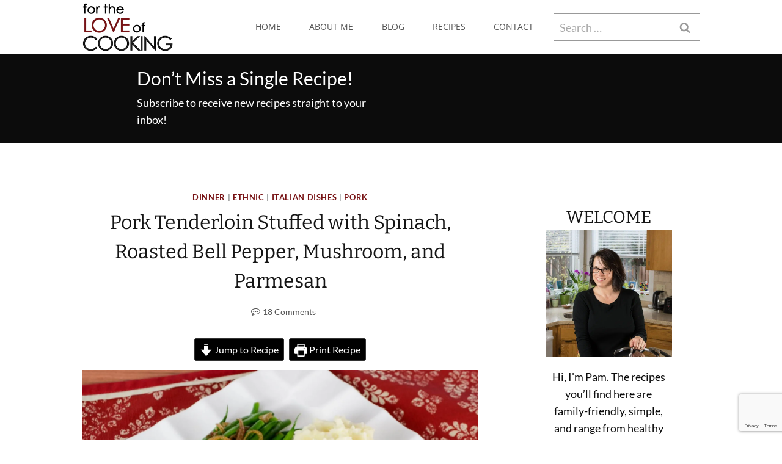

--- FILE ---
content_type: text/html; charset=UTF-8
request_url: https://fortheloveofcooking.net/2013/12/pork-tenderloin-stuffed-with-spinach-roasted-bell-pepper-mushroom-and-parmesan.html
body_size: 57466
content:
<!doctype html>
<html dir="ltr" lang="en-US" class="no-js" itemtype="https://schema.org/Blog" itemscope>
<head>
	<meta charset="UTF-8">
	<meta name="viewport" content="width=device-width, initial-scale=1, minimum-scale=1">
	<title>Pork Tenderloin Stuffed with Spinach, Roasted Bell Pepper, Mushroom, and Parmesan | For the Love of Cooking</title>

		<!-- All in One SEO 4.9.3 - aioseo.com -->
	<meta name="description" content="This pork tenderloin stuffed with spinach, roasted bell pepper, mushroom, and parmesan recipe was fun to make and tasted fantastic! The pork was juicy and tender, and the stuffing added a lot of flavor to the meat. My husband and I loved it, and my kids ate all their portions, so I take that as Pork Tenderloin Stuffed with Spinach, Roasted Bell Pepper, Mushroom, and Parmesan" />
	<meta name="robots" content="max-image-preview:large" />
	<meta name="author" content="Pam"/>
	<meta name="keywords" content="pork tenderloin stuffed with spinach,roasted bell pepper,mushroom,and parmesan,recipe,italian,pork,dinner,ethnic,italian dishes" />
	<link rel="canonical" href="https://fortheloveofcooking.net/2013/12/pork-tenderloin-stuffed-with-spinach-roasted-bell-pepper-mushroom-and-parmesan.html" />
	<meta name="generator" content="All in One SEO (AIOSEO) 4.9.3" />
<link rel='stylesheet' id='kadence-blocks-pro-postgrid-css' href='https://fortheloveofcooking.net/wp-content/plugins/kadence-blocks-pro/dist/style-blocks-postgrid.css?ver=2.8.8' media='all' />
<link rel='stylesheet' id='kadence-blocks-icon-css' href='https://fortheloveofcooking.net/wp-content/plugins/kadence-blocks/dist/style-blocks-icon.css?ver=3.5.32' media='all' />
<link rel='stylesheet' id='kadence-blocks-spacer-css' href='https://fortheloveofcooking.net/wp-content/plugins/kadence-blocks/dist/style-blocks-spacer.css?ver=3.5.32' media='all' />
<link rel='stylesheet' id='kadence-blocks-advancedbtn-css' href='https://fortheloveofcooking.net/wp-content/plugins/kadence-blocks/dist/style-blocks-advancedbtn.css?ver=3.5.32' media='all' />
		<script type="application/ld+json" class="aioseo-schema">
			{"@context":"https:\/\/schema.org","@graph":[{"@type":"Article","@id":"https:\/\/fortheloveofcooking.net\/2013\/12\/pork-tenderloin-stuffed-with-spinach-roasted-bell-pepper-mushroom-and-parmesan.html#article","name":"Pork Tenderloin Stuffed with Spinach, Roasted Bell Pepper, Mushroom, and Parmesan | For the Love of Cooking","headline":"Pork Tenderloin Stuffed with Spinach, Roasted Bell Pepper, Mushroom, and Parmesan","author":{"@id":"https:\/\/fortheloveofcooking.net\/author\/ftloc#author"},"publisher":{"@id":"https:\/\/fortheloveofcooking.net\/#organization"},"image":{"@type":"ImageObject","url":"https:\/\/i0.wp.com\/fortheloveofcooking.net\/wp-content\/uploads\/2013\/12\/DSC_2382-1.jpg?fit=1600%2C1060&quality=89&ssl=1","width":1600,"height":1060,"caption":"Pork Tenderloin Stuffed with Spinach, Roasted Bell Pepper, Mushroom, and Parmesan"},"datePublished":"2013-12-10T19:48:00-08:00","dateModified":"2025-07-10T13:19:39-07:00","inLanguage":"en-US","commentCount":18,"mainEntityOfPage":{"@id":"https:\/\/fortheloveofcooking.net\/2013\/12\/pork-tenderloin-stuffed-with-spinach-roasted-bell-pepper-mushroom-and-parmesan.html#webpage"},"isPartOf":{"@id":"https:\/\/fortheloveofcooking.net\/2013\/12\/pork-tenderloin-stuffed-with-spinach-roasted-bell-pepper-mushroom-and-parmesan.html#webpage"},"articleSection":"Dinner, Ethnic, Italian Dishes, Pork, Christmas, Dutch Oven, Easter, Father's Day, Mother's Day, Valentines Day, Italian, Dinner"},{"@type":"BreadcrumbList","@id":"https:\/\/fortheloveofcooking.net\/2013\/12\/pork-tenderloin-stuffed-with-spinach-roasted-bell-pepper-mushroom-and-parmesan.html#breadcrumblist","itemListElement":[{"@type":"ListItem","@id":"https:\/\/fortheloveofcooking.net#listItem","position":1,"name":"Home","item":"https:\/\/fortheloveofcooking.net","nextItem":{"@type":"ListItem","@id":"https:\/\/fortheloveofcooking.net\/category\/ethnic#listItem","name":"Ethnic"}},{"@type":"ListItem","@id":"https:\/\/fortheloveofcooking.net\/category\/ethnic#listItem","position":2,"name":"Ethnic","item":"https:\/\/fortheloveofcooking.net\/category\/ethnic","nextItem":{"@type":"ListItem","@id":"https:\/\/fortheloveofcooking.net\/category\/ethnic\/italian-dishes#listItem","name":"Italian Dishes"},"previousItem":{"@type":"ListItem","@id":"https:\/\/fortheloveofcooking.net#listItem","name":"Home"}},{"@type":"ListItem","@id":"https:\/\/fortheloveofcooking.net\/category\/ethnic\/italian-dishes#listItem","position":3,"name":"Italian Dishes","item":"https:\/\/fortheloveofcooking.net\/category\/ethnic\/italian-dishes","nextItem":{"@type":"ListItem","@id":"https:\/\/fortheloveofcooking.net\/2013\/12\/pork-tenderloin-stuffed-with-spinach-roasted-bell-pepper-mushroom-and-parmesan.html#listItem","name":"Pork Tenderloin Stuffed with Spinach, Roasted Bell Pepper, Mushroom, and Parmesan"},"previousItem":{"@type":"ListItem","@id":"https:\/\/fortheloveofcooking.net\/category\/ethnic#listItem","name":"Ethnic"}},{"@type":"ListItem","@id":"https:\/\/fortheloveofcooking.net\/2013\/12\/pork-tenderloin-stuffed-with-spinach-roasted-bell-pepper-mushroom-and-parmesan.html#listItem","position":4,"name":"Pork Tenderloin Stuffed with Spinach, Roasted Bell Pepper, Mushroom, and Parmesan","previousItem":{"@type":"ListItem","@id":"https:\/\/fortheloveofcooking.net\/category\/ethnic\/italian-dishes#listItem","name":"Italian Dishes"}}]},{"@type":"Organization","@id":"https:\/\/fortheloveofcooking.net\/#organization","name":"For the Love of Cooking","description":"A simple collection of my recipes","url":"https:\/\/fortheloveofcooking.net\/","logo":{"@type":"ImageObject","url":"https:\/\/i0.wp.com\/fortheloveofcooking.net\/wp-content\/uploads\/2025\/05\/fortheloveofcooking-logo-e1630966850886.png?fit=274%2C158&quality=80&ssl=1","@id":"https:\/\/fortheloveofcooking.net\/2013\/12\/pork-tenderloin-stuffed-with-spinach-roasted-bell-pepper-mushroom-and-parmesan.html\/#organizationLogo","width":274,"height":158},"image":{"@id":"https:\/\/fortheloveofcooking.net\/2013\/12\/pork-tenderloin-stuffed-with-spinach-roasted-bell-pepper-mushroom-and-parmesan.html\/#organizationLogo"}},{"@type":"Person","@id":"https:\/\/fortheloveofcooking.net\/author\/ftloc#author","url":"https:\/\/fortheloveofcooking.net\/author\/ftloc","name":"Pam","image":{"@type":"ImageObject","@id":"https:\/\/fortheloveofcooking.net\/2013\/12\/pork-tenderloin-stuffed-with-spinach-roasted-bell-pepper-mushroom-and-parmesan.html#authorImage","url":"https:\/\/secure.gravatar.com\/avatar\/e9ccd756bf72035c8285dbece9064a249fb2ce55ff0bd51c54ce96d31847786f?s=96&r=g","width":96,"height":96,"caption":"Pam"}},{"@type":"WebPage","@id":"https:\/\/fortheloveofcooking.net\/2013\/12\/pork-tenderloin-stuffed-with-spinach-roasted-bell-pepper-mushroom-and-parmesan.html#webpage","url":"https:\/\/fortheloveofcooking.net\/2013\/12\/pork-tenderloin-stuffed-with-spinach-roasted-bell-pepper-mushroom-and-parmesan.html","name":"Pork Tenderloin Stuffed with Spinach, Roasted Bell Pepper, Mushroom, and Parmesan | For the Love of Cooking","description":"This pork tenderloin stuffed with spinach, roasted bell pepper, mushroom, and parmesan recipe was fun to make and tasted fantastic! The pork was juicy and tender, and the stuffing added a lot of flavor to the meat. My husband and I loved it, and my kids ate all their portions, so I take that as Pork Tenderloin Stuffed with Spinach, Roasted Bell Pepper, Mushroom, and Parmesan","inLanguage":"en-US","isPartOf":{"@id":"https:\/\/fortheloveofcooking.net\/#website"},"breadcrumb":{"@id":"https:\/\/fortheloveofcooking.net\/2013\/12\/pork-tenderloin-stuffed-with-spinach-roasted-bell-pepper-mushroom-and-parmesan.html#breadcrumblist"},"author":{"@id":"https:\/\/fortheloveofcooking.net\/author\/ftloc#author"},"creator":{"@id":"https:\/\/fortheloveofcooking.net\/author\/ftloc#author"},"image":{"@type":"ImageObject","url":"https:\/\/i0.wp.com\/fortheloveofcooking.net\/wp-content\/uploads\/2013\/12\/DSC_2382-1.jpg?fit=1600%2C1060&quality=89&ssl=1","@id":"https:\/\/fortheloveofcooking.net\/2013\/12\/pork-tenderloin-stuffed-with-spinach-roasted-bell-pepper-mushroom-and-parmesan.html\/#mainImage","width":1600,"height":1060,"caption":"Pork Tenderloin Stuffed with Spinach, Roasted Bell Pepper, Mushroom, and Parmesan"},"primaryImageOfPage":{"@id":"https:\/\/fortheloveofcooking.net\/2013\/12\/pork-tenderloin-stuffed-with-spinach-roasted-bell-pepper-mushroom-and-parmesan.html#mainImage"},"datePublished":"2013-12-10T19:48:00-08:00","dateModified":"2025-07-10T13:19:39-07:00"},{"@type":"WebSite","@id":"https:\/\/fortheloveofcooking.net\/#website","url":"https:\/\/fortheloveofcooking.net\/","name":"For the Love of Cooking","description":"A simple collection of my recipes","inLanguage":"en-US","publisher":{"@id":"https:\/\/fortheloveofcooking.net\/#organization"}}]}
		</script>
		<!-- All in One SEO -->

<script type="application/ld+json">{"@context":"http:\/\/schema.org\/","@type":"Recipe","name":"Pork Tenderloin Stuffed with Spinach, Roasted Bell Pepper, Mushroom, and Parmesan","author":{"@type":"Person","name":"Pam \/ For the Love of Cooking"},"description":"","datePublished":"2013-12-10T19:48:00+00:00","image":["https:\/\/fortheloveofcooking.net\/wp-content\/uploads\/2013\/12\/DSC_2382-1.jpg"],"recipeYield":["6"],"prepTime":"PT10M","cookTime":"PT35M","totalTime":"PT45M","recipeIngredient":["1  pork tenderloin (silver skin removed)","Sea salt and freshly cracked pepper (to taste)","1 cup of baby spinach leaves (chopped)","4-5  button mushrooms (chopped)","2 tbsp roasted bell pepper (chopped)","3-4  fresh basil leaves (chopped)","2 tbsp panko crumbs","1 tbsp Parmesan cheese (finely grated)","1  small clove garlic (minced)","1 tbsp olive oil"],"recipeInstructions":[{"@type":"HowToStep","text":"Preheat the oven to 400 degrees.","name":"Preheat the oven to 400 degrees.","url":"https:\/\/fortheloveofcooking.net\/2013\/12\/pork-tenderloin-stuffed-with-spinach-roasted-bell-pepper-mushroom-and-parmesan.html#wprm-recipe-30269-step-0-0"},{"@type":"HowToStep","text":"Place the pork tenderloin on a cutting board. Trim any fat from the meat, then remove the silverskin (click here for instructions). Using a very sharp knife, make a lengthwise cut down the center of the pork tenderloin, cutting to but not through the other side.","name":"Place the pork tenderloin on a cutting board. Trim any fat from the meat, then remove the silverskin (click here for instructions). Using a very sharp knife, make a lengthwise cut down the center of the pork tenderloin, cutting to but not through the other side.","url":"https:\/\/fortheloveofcooking.net\/2013\/12\/pork-tenderloin-stuffed-with-spinach-roasted-bell-pepper-mushroom-and-parmesan.html#wprm-recipe-30269-step-0-1"},{"@type":"HowToStep","text":"Spread the meat open and place a piece of plastic wrap over the top. Working from the center to the edges, pound lightly with the flat side of a meat mallet to form a rectangle.","name":"Spread the meat open and place a piece of plastic wrap over the top. Working from the center to the edges, pound lightly with the flat side of a meat mallet to form a rectangle.","url":"https:\/\/fortheloveofcooking.net\/2013\/12\/pork-tenderloin-stuffed-with-spinach-roasted-bell-pepper-mushroom-and-parmesan.html#wprm-recipe-30269-step-0-2"},{"@type":"HowToStep","text":"Stir together chopped spinach, mushrooms, roasted bell pepper, basil, panko crumbs, minced garlic, and Parmesan cheese in a bowl.","name":"Stir together chopped spinach, mushrooms, roasted bell pepper, basil, panko crumbs, minced garlic, and Parmesan cheese in a bowl.","url":"https:\/\/fortheloveofcooking.net\/2013\/12\/pork-tenderloin-stuffed-with-spinach-roasted-bell-pepper-mushroom-and-parmesan.html#wprm-recipe-30269-step-0-3"},{"@type":"HowToStep","text":"Season the pork tenderloin with sea salt and freshly cracked pepper, to taste, then spread the spinach mixture evenly over the pork.","name":"Season the pork tenderloin with sea salt and freshly cracked pepper, to taste, then spread the spinach mixture evenly over the pork.","url":"https:\/\/fortheloveofcooking.net\/2013\/12\/pork-tenderloin-stuffed-with-spinach-roasted-bell-pepper-mushroom-and-parmesan.html#wprm-recipe-30269-step-0-4"},{"@type":"HowToStep","text":"Roll up jelly-roll style. Use toothpicks to seal them together. Season the pork with sea salt and freshly cracked pepper, to taste.","name":"Roll up jelly-roll style. Use toothpicks to seal them together. Season the pork with sea salt and freshly cracked pepper, to taste.","url":"https:\/\/fortheloveofcooking.net\/2013\/12\/pork-tenderloin-stuffed-with-spinach-roasted-bell-pepper-mushroom-and-parmesan.html#wprm-recipe-30269-step-0-5"},{"@type":"HowToStep","text":"Heat the olive oil in a large cast iron skillet or a large Dutch oven over medium-high heat. Place the stuffed pork tenderloin in the pan and cook for 4-5 minutes or until golden brown.","name":"Heat the olive oil in a large cast iron skillet or a large Dutch oven over medium-high heat. Place the stuffed pork tenderloin in the pan and cook for 4-5 minutes or until golden brown.","url":"https:\/\/fortheloveofcooking.net\/2013\/12\/pork-tenderloin-stuffed-with-spinach-roasted-bell-pepper-mushroom-and-parmesan.html#wprm-recipe-30269-step-0-6"},{"@type":"HowToStep","text":"Flip the pork over and place it into the oven for 25-30 minutes or until the pork reaches an internal temperature of 160 degrees with a meat thermometer.","name":"Flip the pork over and place it into the oven for 25-30 minutes or until the pork reaches an internal temperature of 160 degrees with a meat thermometer.","url":"https:\/\/fortheloveofcooking.net\/2013\/12\/pork-tenderloin-stuffed-with-spinach-roasted-bell-pepper-mushroom-and-parmesan.html#wprm-recipe-30269-step-0-7"},{"@type":"HowToStep","text":"Remove from the oven and let it rest for at least 5-10 minutes before slicing and serving. Enjoy.","name":"Remove from the oven and let it rest for at least 5-10 minutes before slicing and serving. Enjoy.","url":"https:\/\/fortheloveofcooking.net\/2013\/12\/pork-tenderloin-stuffed-with-spinach-roasted-bell-pepper-mushroom-and-parmesan.html#wprm-recipe-30269-step-0-8"}],"recipeCategory":["Main"],"recipeCuisine":["Italian"]}</script><link rel='dns-prefetch' href='//www.googletagmanager.com' />
<link rel='dns-prefetch' href='//stats.wp.com' />
<link rel='preconnect' href='//i0.wp.com' />
<link rel='preconnect' href='//c0.wp.com' />
<link rel="alternate" type="application/rss+xml" title="For the Love of Cooking &raquo; Feed" href="https://fortheloveofcooking.net/feed" />
<link rel="alternate" type="application/rss+xml" title="For the Love of Cooking &raquo; Comments Feed" href="https://fortheloveofcooking.net/comments/feed" />
			<script>document.documentElement.classList.remove( 'no-js' );</script>
			<link rel="alternate" type="application/rss+xml" title="For the Love of Cooking &raquo; Pork Tenderloin Stuffed with Spinach, Roasted Bell Pepper, Mushroom, and Parmesan Comments Feed" href="https://fortheloveofcooking.net/2013/12/pork-tenderloin-stuffed-with-spinach-roasted-bell-pepper-mushroom-and-parmesan.html/feed" />
<link rel="alternate" title="oEmbed (JSON)" type="application/json+oembed" href="https://fortheloveofcooking.net/wp-json/oembed/1.0/embed?url=https%3A%2F%2Ffortheloveofcooking.net%2F2013%2F12%2Fpork-tenderloin-stuffed-with-spinach-roasted-bell-pepper-mushroom-and-parmesan.html" />
<link rel="alternate" title="oEmbed (XML)" type="text/xml+oembed" href="https://fortheloveofcooking.net/wp-json/oembed/1.0/embed?url=https%3A%2F%2Ffortheloveofcooking.net%2F2013%2F12%2Fpork-tenderloin-stuffed-with-spinach-roasted-bell-pepper-mushroom-and-parmesan.html&#038;format=xml" />
<script>(()=>{"use strict";const e=[400,500,600,700,800,900],t=e=>`wprm-min-${e}`,n=e=>`wprm-max-${e}`,s=new Set,o="ResizeObserver"in window,r=o?new ResizeObserver((e=>{for(const t of e)c(t.target)})):null,i=.5/(window.devicePixelRatio||1);function c(s){const o=s.getBoundingClientRect().width||0;for(let r=0;r<e.length;r++){const c=e[r],a=o<=c+i;o>c+i?s.classList.add(t(c)):s.classList.remove(t(c)),a?s.classList.add(n(c)):s.classList.remove(n(c))}}function a(e){s.has(e)||(s.add(e),r&&r.observe(e),c(e))}!function(e=document){e.querySelectorAll(".wprm-recipe").forEach(a)}();if(new MutationObserver((e=>{for(const t of e)for(const e of t.addedNodes)e instanceof Element&&(e.matches?.(".wprm-recipe")&&a(e),e.querySelectorAll?.(".wprm-recipe").forEach(a))})).observe(document.documentElement,{childList:!0,subtree:!0}),!o){let e=0;addEventListener("resize",(()=>{e&&cancelAnimationFrame(e),e=requestAnimationFrame((()=>s.forEach(c)))}),{passive:!0})}})();</script><style id='wp-img-auto-sizes-contain-inline-css'>
img:is([sizes=auto i],[sizes^="auto," i]){contain-intrinsic-size:3000px 1500px}
/*# sourceURL=wp-img-auto-sizes-contain-inline-css */
</style>
<link rel='stylesheet' id='kadence-blocks-rowlayout-css' href='https://fortheloveofcooking.net/wp-content/plugins/kadence-blocks/dist/style-blocks-rowlayout.css?ver=3.5.32' media='all' />
<link rel='stylesheet' id='kadence-blocks-column-css' href='https://fortheloveofcooking.net/wp-content/plugins/kadence-blocks/dist/style-blocks-column.css?ver=3.5.32' media='all' />
<style id='kadence-blocks-advancedheading-inline-css'>
	.wp-block-kadence-advancedheading mark{background:transparent;border-style:solid;border-width:0}
	.wp-block-kadence-advancedheading mark.kt-highlight{color:#f76a0c;}
	.kb-adv-heading-icon{display: inline-flex;justify-content: center;align-items: center;}
	.is-layout-constrained > .kb-advanced-heading-link {display: block;}.wp-block-kadence-advancedheading.has-background{padding: 0;}	.single-content .kadence-advanced-heading-wrapper h1,
	.single-content .kadence-advanced-heading-wrapper h2,
	.single-content .kadence-advanced-heading-wrapper h3,
	.single-content .kadence-advanced-heading-wrapper h4,
	.single-content .kadence-advanced-heading-wrapper h5,
	.single-content .kadence-advanced-heading-wrapper h6 {margin: 1.5em 0 .5em;}
	.single-content .kadence-advanced-heading-wrapper+* { margin-top:0;}.kb-screen-reader-text{position:absolute;width:1px;height:1px;padding:0;margin:-1px;overflow:hidden;clip:rect(0,0,0,0);}
/*# sourceURL=kadence-blocks-advancedheading-inline-css */
</style>
<style id='wp-emoji-styles-inline-css'>

	img.wp-smiley, img.emoji {
		display: inline !important;
		border: none !important;
		box-shadow: none !important;
		height: 1em !important;
		width: 1em !important;
		margin: 0 0.07em !important;
		vertical-align: -0.1em !important;
		background: none !important;
		padding: 0 !important;
	}
/*# sourceURL=wp-emoji-styles-inline-css */
</style>
<style id='wp-block-library-inline-css'>
:root{--wp-block-synced-color:#7a00df;--wp-block-synced-color--rgb:122,0,223;--wp-bound-block-color:var(--wp-block-synced-color);--wp-editor-canvas-background:#ddd;--wp-admin-theme-color:#007cba;--wp-admin-theme-color--rgb:0,124,186;--wp-admin-theme-color-darker-10:#006ba1;--wp-admin-theme-color-darker-10--rgb:0,107,160.5;--wp-admin-theme-color-darker-20:#005a87;--wp-admin-theme-color-darker-20--rgb:0,90,135;--wp-admin-border-width-focus:2px}@media (min-resolution:192dpi){:root{--wp-admin-border-width-focus:1.5px}}.wp-element-button{cursor:pointer}:root .has-very-light-gray-background-color{background-color:#eee}:root .has-very-dark-gray-background-color{background-color:#313131}:root .has-very-light-gray-color{color:#eee}:root .has-very-dark-gray-color{color:#313131}:root .has-vivid-green-cyan-to-vivid-cyan-blue-gradient-background{background:linear-gradient(135deg,#00d084,#0693e3)}:root .has-purple-crush-gradient-background{background:linear-gradient(135deg,#34e2e4,#4721fb 50%,#ab1dfe)}:root .has-hazy-dawn-gradient-background{background:linear-gradient(135deg,#faaca8,#dad0ec)}:root .has-subdued-olive-gradient-background{background:linear-gradient(135deg,#fafae1,#67a671)}:root .has-atomic-cream-gradient-background{background:linear-gradient(135deg,#fdd79a,#004a59)}:root .has-nightshade-gradient-background{background:linear-gradient(135deg,#330968,#31cdcf)}:root .has-midnight-gradient-background{background:linear-gradient(135deg,#020381,#2874fc)}:root{--wp--preset--font-size--normal:16px;--wp--preset--font-size--huge:42px}.has-regular-font-size{font-size:1em}.has-larger-font-size{font-size:2.625em}.has-normal-font-size{font-size:var(--wp--preset--font-size--normal)}.has-huge-font-size{font-size:var(--wp--preset--font-size--huge)}.has-text-align-center{text-align:center}.has-text-align-left{text-align:left}.has-text-align-right{text-align:right}.has-fit-text{white-space:nowrap!important}#end-resizable-editor-section{display:none}.aligncenter{clear:both}.items-justified-left{justify-content:flex-start}.items-justified-center{justify-content:center}.items-justified-right{justify-content:flex-end}.items-justified-space-between{justify-content:space-between}.screen-reader-text{border:0;clip-path:inset(50%);height:1px;margin:-1px;overflow:hidden;padding:0;position:absolute;width:1px;word-wrap:normal!important}.screen-reader-text:focus{background-color:#ddd;clip-path:none;color:#444;display:block;font-size:1em;height:auto;left:5px;line-height:normal;padding:15px 23px 14px;text-decoration:none;top:5px;width:auto;z-index:100000}html :where(.has-border-color){border-style:solid}html :where([style*=border-top-color]){border-top-style:solid}html :where([style*=border-right-color]){border-right-style:solid}html :where([style*=border-bottom-color]){border-bottom-style:solid}html :where([style*=border-left-color]){border-left-style:solid}html :where([style*=border-width]){border-style:solid}html :where([style*=border-top-width]){border-top-style:solid}html :where([style*=border-right-width]){border-right-style:solid}html :where([style*=border-bottom-width]){border-bottom-style:solid}html :where([style*=border-left-width]){border-left-style:solid}html :where(img[class*=wp-image-]){height:auto;max-width:100%}:where(figure){margin:0 0 1em}html :where(.is-position-sticky){--wp-admin--admin-bar--position-offset:var(--wp-admin--admin-bar--height,0px)}@media screen and (max-width:600px){html :where(.is-position-sticky){--wp-admin--admin-bar--position-offset:0px}}

/*# sourceURL=wp-block-library-inline-css */
</style><style id='wp-block-search-inline-css'>
.wp-block-search__button{margin-left:10px;word-break:normal}.wp-block-search__button.has-icon{line-height:0}.wp-block-search__button svg{height:1.25em;min-height:24px;min-width:24px;width:1.25em;fill:currentColor;vertical-align:text-bottom}:where(.wp-block-search__button){border:1px solid #ccc;padding:6px 10px}.wp-block-search__inside-wrapper{display:flex;flex:auto;flex-wrap:nowrap;max-width:100%}.wp-block-search__label{width:100%}.wp-block-search.wp-block-search__button-only .wp-block-search__button{box-sizing:border-box;display:flex;flex-shrink:0;justify-content:center;margin-left:0;max-width:100%}.wp-block-search.wp-block-search__button-only .wp-block-search__inside-wrapper{min-width:0!important;transition-property:width}.wp-block-search.wp-block-search__button-only .wp-block-search__input{flex-basis:100%;transition-duration:.3s}.wp-block-search.wp-block-search__button-only.wp-block-search__searchfield-hidden,.wp-block-search.wp-block-search__button-only.wp-block-search__searchfield-hidden .wp-block-search__inside-wrapper{overflow:hidden}.wp-block-search.wp-block-search__button-only.wp-block-search__searchfield-hidden .wp-block-search__input{border-left-width:0!important;border-right-width:0!important;flex-basis:0;flex-grow:0;margin:0;min-width:0!important;padding-left:0!important;padding-right:0!important;width:0!important}:where(.wp-block-search__input){appearance:none;border:1px solid #949494;flex-grow:1;font-family:inherit;font-size:inherit;font-style:inherit;font-weight:inherit;letter-spacing:inherit;line-height:inherit;margin-left:0;margin-right:0;min-width:3rem;padding:8px;text-decoration:unset!important;text-transform:inherit}:where(.wp-block-search__button-inside .wp-block-search__inside-wrapper){background-color:#fff;border:1px solid #949494;box-sizing:border-box;padding:4px}:where(.wp-block-search__button-inside .wp-block-search__inside-wrapper) .wp-block-search__input{border:none;border-radius:0;padding:0 4px}:where(.wp-block-search__button-inside .wp-block-search__inside-wrapper) .wp-block-search__input:focus{outline:none}:where(.wp-block-search__button-inside .wp-block-search__inside-wrapper) :where(.wp-block-search__button){padding:4px 8px}.wp-block-search.aligncenter .wp-block-search__inside-wrapper{margin:auto}.wp-block[data-align=right] .wp-block-search.wp-block-search__button-only .wp-block-search__inside-wrapper{float:right}
/*# sourceURL=https://c0.wp.com/c/6.9/wp-includes/blocks/search/style.min.css */
</style>
<style id='global-styles-inline-css'>
:root{--wp--preset--aspect-ratio--square: 1;--wp--preset--aspect-ratio--4-3: 4/3;--wp--preset--aspect-ratio--3-4: 3/4;--wp--preset--aspect-ratio--3-2: 3/2;--wp--preset--aspect-ratio--2-3: 2/3;--wp--preset--aspect-ratio--16-9: 16/9;--wp--preset--aspect-ratio--9-16: 9/16;--wp--preset--color--black: #000000;--wp--preset--color--cyan-bluish-gray: #abb8c3;--wp--preset--color--white: #ffffff;--wp--preset--color--pale-pink: #f78da7;--wp--preset--color--vivid-red: #cf2e2e;--wp--preset--color--luminous-vivid-orange: #ff6900;--wp--preset--color--luminous-vivid-amber: #fcb900;--wp--preset--color--light-green-cyan: #7bdcb5;--wp--preset--color--vivid-green-cyan: #00d084;--wp--preset--color--pale-cyan-blue: #8ed1fc;--wp--preset--color--vivid-cyan-blue: #0693e3;--wp--preset--color--vivid-purple: #9b51e0;--wp--preset--color--theme-palette-1: var(--global-palette1);--wp--preset--color--theme-palette-2: var(--global-palette2);--wp--preset--color--theme-palette-3: var(--global-palette3);--wp--preset--color--theme-palette-4: var(--global-palette4);--wp--preset--color--theme-palette-5: var(--global-palette5);--wp--preset--color--theme-palette-6: var(--global-palette6);--wp--preset--color--theme-palette-7: var(--global-palette7);--wp--preset--color--theme-palette-8: var(--global-palette8);--wp--preset--color--theme-palette-9: var(--global-palette9);--wp--preset--color--theme-palette-10: var(--global-palette10);--wp--preset--color--theme-palette-11: var(--global-palette11);--wp--preset--color--theme-palette-12: var(--global-palette12);--wp--preset--color--theme-palette-13: var(--global-palette13);--wp--preset--color--theme-palette-14: var(--global-palette14);--wp--preset--color--theme-palette-15: var(--global-palette15);--wp--preset--gradient--vivid-cyan-blue-to-vivid-purple: linear-gradient(135deg,rgb(6,147,227) 0%,rgb(155,81,224) 100%);--wp--preset--gradient--light-green-cyan-to-vivid-green-cyan: linear-gradient(135deg,rgb(122,220,180) 0%,rgb(0,208,130) 100%);--wp--preset--gradient--luminous-vivid-amber-to-luminous-vivid-orange: linear-gradient(135deg,rgb(252,185,0) 0%,rgb(255,105,0) 100%);--wp--preset--gradient--luminous-vivid-orange-to-vivid-red: linear-gradient(135deg,rgb(255,105,0) 0%,rgb(207,46,46) 100%);--wp--preset--gradient--very-light-gray-to-cyan-bluish-gray: linear-gradient(135deg,rgb(238,238,238) 0%,rgb(169,184,195) 100%);--wp--preset--gradient--cool-to-warm-spectrum: linear-gradient(135deg,rgb(74,234,220) 0%,rgb(151,120,209) 20%,rgb(207,42,186) 40%,rgb(238,44,130) 60%,rgb(251,105,98) 80%,rgb(254,248,76) 100%);--wp--preset--gradient--blush-light-purple: linear-gradient(135deg,rgb(255,206,236) 0%,rgb(152,150,240) 100%);--wp--preset--gradient--blush-bordeaux: linear-gradient(135deg,rgb(254,205,165) 0%,rgb(254,45,45) 50%,rgb(107,0,62) 100%);--wp--preset--gradient--luminous-dusk: linear-gradient(135deg,rgb(255,203,112) 0%,rgb(199,81,192) 50%,rgb(65,88,208) 100%);--wp--preset--gradient--pale-ocean: linear-gradient(135deg,rgb(255,245,203) 0%,rgb(182,227,212) 50%,rgb(51,167,181) 100%);--wp--preset--gradient--electric-grass: linear-gradient(135deg,rgb(202,248,128) 0%,rgb(113,206,126) 100%);--wp--preset--gradient--midnight: linear-gradient(135deg,rgb(2,3,129) 0%,rgb(40,116,252) 100%);--wp--preset--font-size--small: var(--global-font-size-small);--wp--preset--font-size--medium: var(--global-font-size-medium);--wp--preset--font-size--large: var(--global-font-size-large);--wp--preset--font-size--x-large: 42px;--wp--preset--font-size--larger: var(--global-font-size-larger);--wp--preset--font-size--xxlarge: var(--global-font-size-xxlarge);--wp--preset--spacing--20: 0.44rem;--wp--preset--spacing--30: 0.67rem;--wp--preset--spacing--40: 1rem;--wp--preset--spacing--50: 1.5rem;--wp--preset--spacing--60: 2.25rem;--wp--preset--spacing--70: 3.38rem;--wp--preset--spacing--80: 5.06rem;--wp--preset--shadow--natural: 6px 6px 9px rgba(0, 0, 0, 0.2);--wp--preset--shadow--deep: 12px 12px 50px rgba(0, 0, 0, 0.4);--wp--preset--shadow--sharp: 6px 6px 0px rgba(0, 0, 0, 0.2);--wp--preset--shadow--outlined: 6px 6px 0px -3px rgb(255, 255, 255), 6px 6px rgb(0, 0, 0);--wp--preset--shadow--crisp: 6px 6px 0px rgb(0, 0, 0);}:where(.is-layout-flex){gap: 0.5em;}:where(.is-layout-grid){gap: 0.5em;}body .is-layout-flex{display: flex;}.is-layout-flex{flex-wrap: wrap;align-items: center;}.is-layout-flex > :is(*, div){margin: 0;}body .is-layout-grid{display: grid;}.is-layout-grid > :is(*, div){margin: 0;}:where(.wp-block-columns.is-layout-flex){gap: 2em;}:where(.wp-block-columns.is-layout-grid){gap: 2em;}:where(.wp-block-post-template.is-layout-flex){gap: 1.25em;}:where(.wp-block-post-template.is-layout-grid){gap: 1.25em;}.has-black-color{color: var(--wp--preset--color--black) !important;}.has-cyan-bluish-gray-color{color: var(--wp--preset--color--cyan-bluish-gray) !important;}.has-white-color{color: var(--wp--preset--color--white) !important;}.has-pale-pink-color{color: var(--wp--preset--color--pale-pink) !important;}.has-vivid-red-color{color: var(--wp--preset--color--vivid-red) !important;}.has-luminous-vivid-orange-color{color: var(--wp--preset--color--luminous-vivid-orange) !important;}.has-luminous-vivid-amber-color{color: var(--wp--preset--color--luminous-vivid-amber) !important;}.has-light-green-cyan-color{color: var(--wp--preset--color--light-green-cyan) !important;}.has-vivid-green-cyan-color{color: var(--wp--preset--color--vivid-green-cyan) !important;}.has-pale-cyan-blue-color{color: var(--wp--preset--color--pale-cyan-blue) !important;}.has-vivid-cyan-blue-color{color: var(--wp--preset--color--vivid-cyan-blue) !important;}.has-vivid-purple-color{color: var(--wp--preset--color--vivid-purple) !important;}.has-black-background-color{background-color: var(--wp--preset--color--black) !important;}.has-cyan-bluish-gray-background-color{background-color: var(--wp--preset--color--cyan-bluish-gray) !important;}.has-white-background-color{background-color: var(--wp--preset--color--white) !important;}.has-pale-pink-background-color{background-color: var(--wp--preset--color--pale-pink) !important;}.has-vivid-red-background-color{background-color: var(--wp--preset--color--vivid-red) !important;}.has-luminous-vivid-orange-background-color{background-color: var(--wp--preset--color--luminous-vivid-orange) !important;}.has-luminous-vivid-amber-background-color{background-color: var(--wp--preset--color--luminous-vivid-amber) !important;}.has-light-green-cyan-background-color{background-color: var(--wp--preset--color--light-green-cyan) !important;}.has-vivid-green-cyan-background-color{background-color: var(--wp--preset--color--vivid-green-cyan) !important;}.has-pale-cyan-blue-background-color{background-color: var(--wp--preset--color--pale-cyan-blue) !important;}.has-vivid-cyan-blue-background-color{background-color: var(--wp--preset--color--vivid-cyan-blue) !important;}.has-vivid-purple-background-color{background-color: var(--wp--preset--color--vivid-purple) !important;}.has-black-border-color{border-color: var(--wp--preset--color--black) !important;}.has-cyan-bluish-gray-border-color{border-color: var(--wp--preset--color--cyan-bluish-gray) !important;}.has-white-border-color{border-color: var(--wp--preset--color--white) !important;}.has-pale-pink-border-color{border-color: var(--wp--preset--color--pale-pink) !important;}.has-vivid-red-border-color{border-color: var(--wp--preset--color--vivid-red) !important;}.has-luminous-vivid-orange-border-color{border-color: var(--wp--preset--color--luminous-vivid-orange) !important;}.has-luminous-vivid-amber-border-color{border-color: var(--wp--preset--color--luminous-vivid-amber) !important;}.has-light-green-cyan-border-color{border-color: var(--wp--preset--color--light-green-cyan) !important;}.has-vivid-green-cyan-border-color{border-color: var(--wp--preset--color--vivid-green-cyan) !important;}.has-pale-cyan-blue-border-color{border-color: var(--wp--preset--color--pale-cyan-blue) !important;}.has-vivid-cyan-blue-border-color{border-color: var(--wp--preset--color--vivid-cyan-blue) !important;}.has-vivid-purple-border-color{border-color: var(--wp--preset--color--vivid-purple) !important;}.has-vivid-cyan-blue-to-vivid-purple-gradient-background{background: var(--wp--preset--gradient--vivid-cyan-blue-to-vivid-purple) !important;}.has-light-green-cyan-to-vivid-green-cyan-gradient-background{background: var(--wp--preset--gradient--light-green-cyan-to-vivid-green-cyan) !important;}.has-luminous-vivid-amber-to-luminous-vivid-orange-gradient-background{background: var(--wp--preset--gradient--luminous-vivid-amber-to-luminous-vivid-orange) !important;}.has-luminous-vivid-orange-to-vivid-red-gradient-background{background: var(--wp--preset--gradient--luminous-vivid-orange-to-vivid-red) !important;}.has-very-light-gray-to-cyan-bluish-gray-gradient-background{background: var(--wp--preset--gradient--very-light-gray-to-cyan-bluish-gray) !important;}.has-cool-to-warm-spectrum-gradient-background{background: var(--wp--preset--gradient--cool-to-warm-spectrum) !important;}.has-blush-light-purple-gradient-background{background: var(--wp--preset--gradient--blush-light-purple) !important;}.has-blush-bordeaux-gradient-background{background: var(--wp--preset--gradient--blush-bordeaux) !important;}.has-luminous-dusk-gradient-background{background: var(--wp--preset--gradient--luminous-dusk) !important;}.has-pale-ocean-gradient-background{background: var(--wp--preset--gradient--pale-ocean) !important;}.has-electric-grass-gradient-background{background: var(--wp--preset--gradient--electric-grass) !important;}.has-midnight-gradient-background{background: var(--wp--preset--gradient--midnight) !important;}.has-small-font-size{font-size: var(--wp--preset--font-size--small) !important;}.has-medium-font-size{font-size: var(--wp--preset--font-size--medium) !important;}.has-large-font-size{font-size: var(--wp--preset--font-size--large) !important;}.has-x-large-font-size{font-size: var(--wp--preset--font-size--x-large) !important;}
:where(.wp-block-columns.is-layout-flex){gap: 2em;}:where(.wp-block-columns.is-layout-grid){gap: 2em;}
/*# sourceURL=global-styles-inline-css */
</style>
<style id='core-block-supports-inline-css'>
.wp-container-core-columns-is-layout-9d6595d7{flex-wrap:nowrap;}
/*# sourceURL=core-block-supports-inline-css */
</style>

<style id='classic-theme-styles-inline-css'>
/*! This file is auto-generated */
.wp-block-button__link{color:#fff;background-color:#32373c;border-radius:9999px;box-shadow:none;text-decoration:none;padding:calc(.667em + 2px) calc(1.333em + 2px);font-size:1.125em}.wp-block-file__button{background:#32373c;color:#fff;text-decoration:none}
/*# sourceURL=/wp-includes/css/classic-themes.min.css */
</style>
<link rel='stylesheet' id='wprm-public-css' href='https://fortheloveofcooking.net/wp-content/plugins/wp-recipe-maker/dist/public-modern.css?ver=10.2.4' media='all' />
<link rel='stylesheet' id='wprmp-public-css' href='https://fortheloveofcooking.net/wp-content/plugins/wp-recipe-maker-premium/dist/public-premium.css?ver=10.2.4' media='all' />
<link rel='stylesheet' id='contact-form-7-css' href='https://fortheloveofcooking.net/wp-content/plugins/contact-form-7/includes/css/styles.css?ver=6.1.4' media='all' />
<link rel='stylesheet' id='sheknows-infuse-css' href='https://fortheloveofcooking.net/wp-content/plugins/sheknows-infuse/public/css/style.css?ver=1.0.43' media='all' />
<link rel='stylesheet' id='kadence-global-css' href='https://fortheloveofcooking.net/wp-content/themes/kadence/assets/css/global.min.css?ver=1.4.2' media='all' />
<style id='kadence-global-inline-css'>
/* Kadence Base CSS */
:root{--global-palette1:#781315;--global-palette2:rgba(134,5,5,0.74);--global-palette3:#151515;--global-palette4:#0c0c0c;--global-palette5:#555555;--global-palette6:#999999;--global-palette7:#cccccc;--global-palette8:#f7f7f7;--global-palette9:#ffffff;--global-palette10:oklch(from var(--global-palette1) calc(l + 0.10 * (1 - l)) calc(c * 1.00) calc(h + 180) / 100%);--global-palette11:#13612e;--global-palette12:#1159af;--global-palette13:#b82105;--global-palette14:#f7630c;--global-palette15:#f5a524;--global-palette9rgb:255, 255, 255;--global-palette-highlight:var(--global-palette1);--global-palette-highlight-alt:var(--global-palette4);--global-palette-highlight-alt2:var(--global-palette9);--global-palette-btn-bg:var(--global-palette1);--global-palette-btn-bg-hover:var(--global-palette2);--global-palette-btn:var(--global-palette9);--global-palette-btn-hover:var(--global-palette9);--global-palette-btn-sec-bg:var(--global-palette7);--global-palette-btn-sec-bg-hover:var(--global-palette2);--global-palette-btn-sec:var(--global-palette3);--global-palette-btn-sec-hover:var(--global-palette9);--global-body-font-family:Lato, sans-serif;--global-heading-font-family:Bitter, serif;--global-primary-nav-font-family:'Open Sans', sans-serif;--global-fallback-font:sans-serif;--global-display-fallback-font:sans-serif;--global-content-width:1060px;--global-content-wide-width:calc(1060px + 230px);--global-content-narrow-width:760px;--global-content-edge-padding:1.5rem;--global-content-boxed-padding:2rem;--global-calc-content-width:calc(1060px - var(--global-content-edge-padding) - var(--global-content-edge-padding) );--wp--style--global--content-size:var(--global-calc-content-width);}.wp-site-blocks{--global-vw:calc( 100vw - ( 0.5 * var(--scrollbar-offset)));}body{background:var(--global-palette9);}body, input, select, optgroup, textarea{font-style:normal;font-weight:normal;font-size:18px;line-height:1.6;font-family:var(--global-body-font-family);color:#555555;}.content-bg, body.content-style-unboxed .site{background:var(--global-palette9);}h1,h2,h3,h4,h5,h6{font-family:var(--global-heading-font-family);}h1{font-style:normal;font-weight:normal;font-size:32px;line-height:1.5;color:var(--global-palette3);}h2{font-style:normal;font-weight:normal;font-size:28px;line-height:1.5;color:var(--global-palette3);}h3{font-style:normal;font-weight:800;font-size:22px;line-height:1.5;text-transform:uppercase;color:var(--global-palette1);}h4{font-style:normal;font-weight:normal;font-size:22px;line-height:1.5;color:var(--global-palette1);}h5{font-style:normal;font-weight:normal;font-size:19px;line-height:1.5;color:var(--global-palette1);}h6{font-style:normal;font-weight:800;font-size:17px;line-height:1.5;color:#555555;}.entry-hero .kadence-breadcrumbs{max-width:1060px;}.site-container, .site-header-row-layout-contained, .site-footer-row-layout-contained, .entry-hero-layout-contained, .comments-area, .alignfull > .wp-block-cover__inner-container, .alignwide > .wp-block-cover__inner-container{max-width:var(--global-content-width);}.content-width-narrow .content-container.site-container, .content-width-narrow .hero-container.site-container{max-width:var(--global-content-narrow-width);}@media all and (min-width: 1290px){.wp-site-blocks .content-container  .alignwide{margin-left:-115px;margin-right:-115px;width:unset;max-width:unset;}}@media all and (min-width: 1020px){.content-width-narrow .wp-site-blocks .content-container .alignwide{margin-left:-130px;margin-right:-130px;width:unset;max-width:unset;}}.content-style-boxed .wp-site-blocks .entry-content .alignwide{margin-left:calc( -1 * var( --global-content-boxed-padding ) );margin-right:calc( -1 * var( --global-content-boxed-padding ) );}.content-area{margin-top:5rem;margin-bottom:5rem;}@media all and (max-width: 1024px){.content-area{margin-top:3rem;margin-bottom:3rem;}}@media all and (max-width: 767px){.content-area{margin-top:2rem;margin-bottom:2rem;}}@media all and (max-width: 1024px){:root{--global-content-boxed-padding:2rem;}}@media all and (max-width: 767px){:root{--global-content-boxed-padding:1.5rem;}}.entry-content-wrap{padding:2rem;}@media all and (max-width: 1024px){.entry-content-wrap{padding:2rem;}}@media all and (max-width: 767px){.entry-content-wrap{padding:1.5rem;}}.entry.single-entry{box-shadow:0px 15px 15px -10px rgba(0,0,0,0.05);}.entry.loop-entry{box-shadow:0px 15px 15px -10px rgba(0,0,0,0.05);}.loop-entry .entry-content-wrap{padding:2rem;}@media all and (max-width: 1024px){.loop-entry .entry-content-wrap{padding:2rem;}}@media all and (max-width: 767px){.loop-entry .entry-content-wrap{padding:1.5rem;}}.has-sidebar:not(.has-left-sidebar) .content-container{grid-template-columns:1fr 300px;}.has-sidebar.has-left-sidebar .content-container{grid-template-columns:300px 1fr;}.primary-sidebar.widget-area .widget{margin-bottom:1.5em;color:var(--global-palette4);}.primary-sidebar.widget-area .widget-title{font-weight:700;font-size:20px;line-height:1.5;color:var(--global-palette3);}button, .button, .wp-block-button__link, input[type="button"], input[type="reset"], input[type="submit"], .fl-button, .elementor-button-wrapper .elementor-button, .wc-block-components-checkout-place-order-button, .wc-block-cart__submit{font-style:normal;font-size:16px;text-transform:uppercase;border-radius:0px;padding:8px 20px 8px 20px;border:1px solid currentColor;border-color:var(--global-palette1);box-shadow:0px 0px 0px -7px rgba(0,0,0,0);}.wp-block-button.is-style-outline .wp-block-button__link{padding:8px 20px 8px 20px;}button:hover, button:focus, button:active, .button:hover, .button:focus, .button:active, .wp-block-button__link:hover, .wp-block-button__link:focus, .wp-block-button__link:active, input[type="button"]:hover, input[type="button"]:focus, input[type="button"]:active, input[type="reset"]:hover, input[type="reset"]:focus, input[type="reset"]:active, input[type="submit"]:hover, input[type="submit"]:focus, input[type="submit"]:active, .elementor-button-wrapper .elementor-button:hover, .elementor-button-wrapper .elementor-button:focus, .elementor-button-wrapper .elementor-button:active, .wc-block-cart__submit:hover{border-color:var(--global-palette2);box-shadow:0px 15px 25px -7px rgba(0,0,0,0.1);}.kb-button.kb-btn-global-outline.kb-btn-global-inherit{padding-top:calc(8px - 2px);padding-right:calc(20px - 2px);padding-bottom:calc(8px - 2px);padding-left:calc(20px - 2px);}@media all and (max-width: 1024px){button, .button, .wp-block-button__link, input[type="button"], input[type="reset"], input[type="submit"], .fl-button, .elementor-button-wrapper .elementor-button, .wc-block-components-checkout-place-order-button, .wc-block-cart__submit{border-color:var(--global-palette1);}}@media all and (max-width: 767px){button, .button, .wp-block-button__link, input[type="button"], input[type="reset"], input[type="submit"], .fl-button, .elementor-button-wrapper .elementor-button, .wc-block-components-checkout-place-order-button, .wc-block-cart__submit{border-color:var(--global-palette1);}}button.button-style-secondary, .button.button-style-secondary, .wp-block-button__link.button-style-secondary, input[type="button"].button-style-secondary, input[type="reset"].button-style-secondary, input[type="submit"].button-style-secondary, .fl-button.button-style-secondary, .elementor-button-wrapper .elementor-button.button-style-secondary, .wc-block-components-checkout-place-order-button.button-style-secondary, .wc-block-cart__submit.button-style-secondary{font-style:normal;font-size:16px;text-transform:uppercase;}@media all and (min-width: 1025px){.transparent-header .entry-hero .entry-hero-container-inner{padding-top:74px;}}@media all and (max-width: 1024px){.mobile-transparent-header .entry-hero .entry-hero-container-inner{padding-top:74px;}}@media all and (max-width: 767px){.mobile-transparent-header .entry-hero .entry-hero-container-inner{padding-top:74px;}}#kt-scroll-up-reader, #kt-scroll-up{border:1px solid currentColor;border-radius:4px 4px 4px 4px;color:var(--global-palette4);background:var(--global-palette9);border-color:var(--global-palette4);bottom:80px;font-size:2em;padding:0.63em 0.63em 0.63em 0.63em;}#kt-scroll-up-reader.scroll-up-side-right, #kt-scroll-up.scroll-up-side-right{right:10px;}#kt-scroll-up-reader.scroll-up-side-left, #kt-scroll-up.scroll-up-side-left{left:10px;}@media all and (hover: hover){#kt-scroll-up-reader:hover, #kt-scroll-up:hover{color:var(--global-palette6);background:var(--global-palette9);}}.wp-site-blocks .entry-related h2.entry-related-title{font-style:normal;font-weight:normal;font-size:15px;line-height:1.37;letter-spacing:0em;text-transform:none;color:var(--global-palette6);}.post-title .kadence-breadcrumbs{color:var(--global-palette6);}.post-title .kadence-breadcrumbs a:hover{color:var(--global-palette1);}.entry-hero.post-hero-section .entry-header{min-height:200px;}.loop-entry.type-post h2.entry-title{font-style:normal;font-size:18px;color:var(--global-palette4);}
/* Kadence Header CSS */
@media all and (max-width: 1024px){.mobile-transparent-header #masthead{position:absolute;left:0px;right:0px;z-index:100;}.kadence-scrollbar-fixer.mobile-transparent-header #masthead{right:var(--scrollbar-offset,0);}.mobile-transparent-header #masthead, .mobile-transparent-header .site-top-header-wrap .site-header-row-container-inner, .mobile-transparent-header .site-main-header-wrap .site-header-row-container-inner, .mobile-transparent-header .site-bottom-header-wrap .site-header-row-container-inner{background:transparent;}.site-header-row-tablet-layout-fullwidth, .site-header-row-tablet-layout-standard{padding:0px;}}@media all and (min-width: 1025px){.transparent-header #masthead{position:absolute;left:0px;right:0px;z-index:100;}.transparent-header.kadence-scrollbar-fixer #masthead{right:var(--scrollbar-offset,0);}.transparent-header #masthead, .transparent-header .site-top-header-wrap .site-header-row-container-inner, .transparent-header .site-main-header-wrap .site-header-row-container-inner, .transparent-header .site-bottom-header-wrap .site-header-row-container-inner{background:transparent;}}.site-branding a.brand img{max-width:154px;}.site-branding a.brand img.svg-logo-image{width:154px;}.site-branding{padding:0px 0px 0px 0px;}#masthead, #masthead .kadence-sticky-header.item-is-fixed:not(.item-at-start):not(.site-header-row-container):not(.site-main-header-wrap), #masthead .kadence-sticky-header.item-is-fixed:not(.item-at-start) > .site-header-row-container-inner{background:#ffffff;}.site-main-header-inner-wrap{min-height:74px;}.site-main-header-wrap.site-header-row-container.site-header-focus-item.site-header-row-layout-standard.kadence-sticky-header.item-is-fixed.item-is-stuck, .site-header-upper-inner-wrap.kadence-sticky-header.item-is-fixed.item-is-stuck, .site-header-inner-wrap.kadence-sticky-header.item-is-fixed.item-is-stuck, .site-top-header-wrap.site-header-row-container.site-header-focus-item.site-header-row-layout-standard.kadence-sticky-header.item-is-fixed.item-is-stuck, .site-bottom-header-wrap.site-header-row-container.site-header-focus-item.site-header-row-layout-standard.kadence-sticky-header.item-is-fixed.item-is-stuck{box-shadow:0px 0px 0px 0px rgba(0,0,0,0);}.header-navigation[class*="header-navigation-style-underline"] .header-menu-container.primary-menu-container>ul>li>a:after{width:calc( 100% - 3.3em);}.main-navigation .primary-menu-container > ul > li.menu-item > a{padding-left:calc(3.3em / 2);padding-right:calc(3.3em / 2);padding-top:0.6em;padding-bottom:0.6em;color:var(--global-palette5);}.main-navigation .primary-menu-container > ul > li.menu-item .dropdown-nav-special-toggle{right:calc(3.3em / 2);}.main-navigation .primary-menu-container > ul li.menu-item > a{font-style:normal;font-weight:normal;font-size:14px;font-family:var(--global-primary-nav-font-family);text-transform:uppercase;}.main-navigation .primary-menu-container > ul > li.menu-item > a:hover{color:var(--global-palette-highlight);}.main-navigation .primary-menu-container > ul > li.menu-item.current-menu-item > a{color:var(--global-palette3);}.header-navigation .header-menu-container ul ul.sub-menu, .header-navigation .header-menu-container ul ul.submenu{background:var(--global-palette3);box-shadow:0px 2px 13px 0px rgba(0,0,0,0.1);}.header-navigation .header-menu-container ul ul li.menu-item, .header-menu-container ul.menu > li.kadence-menu-mega-enabled > ul > li.menu-item > a{border-bottom:1px solid rgba(255,255,255,0.1);border-radius:0px 0px 0px 0px;}.header-navigation .header-menu-container ul ul li.menu-item > a{width:200px;padding-top:1em;padding-bottom:1em;color:var(--global-palette8);font-size:12px;}.header-navigation .header-menu-container ul ul li.menu-item > a:hover{color:var(--global-palette9);background:var(--global-palette4);border-radius:0px 0px 0px 0px;}.header-navigation .header-menu-container ul ul li.menu-item.current-menu-item > a{color:var(--global-palette9);background:var(--global-palette4);border-radius:0px 0px 0px 0px;}.mobile-toggle-open-container .menu-toggle-open, .mobile-toggle-open-container .menu-toggle-open:focus{color:var(--global-palette5);padding:0.4em 0.6em 0.4em 0.6em;font-size:14px;}.mobile-toggle-open-container .menu-toggle-open.menu-toggle-style-bordered{border:1px solid currentColor;}.mobile-toggle-open-container .menu-toggle-open .menu-toggle-icon{font-size:20px;}.mobile-toggle-open-container .menu-toggle-open:hover, .mobile-toggle-open-container .menu-toggle-open:focus-visible{color:var(--global-palette-highlight);}.mobile-navigation ul li{font-size:14px;}.mobile-navigation ul li a{padding-top:1em;padding-bottom:1em;}.mobile-navigation ul li > a, .mobile-navigation ul li.menu-item-has-children > .drawer-nav-drop-wrap{color:var(--global-palette8);}.mobile-navigation ul li.current-menu-item > a, .mobile-navigation ul li.current-menu-item.menu-item-has-children > .drawer-nav-drop-wrap{color:var(--global-palette5);}.mobile-navigation ul li.menu-item-has-children .drawer-nav-drop-wrap, .mobile-navigation ul li:not(.menu-item-has-children) a{border-bottom:1px solid rgba(255,255,255,0.1);}.mobile-navigation:not(.drawer-navigation-parent-toggle-true) ul li.menu-item-has-children .drawer-nav-drop-wrap button{border-left:1px solid rgba(255,255,255,0.1);}#mobile-drawer .drawer-header .drawer-toggle{padding:0.6em 0.15em 0.6em 0.15em;font-size:24px;}.search-toggle-open-container .search-toggle-open{background:var(--global-palette9);color:var(--global-palette5);}.search-toggle-open-container .search-toggle-open.search-toggle-style-bordered{border:0px solid currentColor;}.search-toggle-open-container .search-toggle-open .search-toggle-icon{font-size:1em;}.search-toggle-open-container .search-toggle-open:hover, .search-toggle-open-container .search-toggle-open:focus{color:var(--global-palette-highlight);background:var(--global-palette9);}#search-drawer .drawer-inner .drawer-content form input.search-field, #search-drawer .drawer-inner .drawer-content form .kadence-search-icon-wrap, #search-drawer .drawer-header{color:var(--global-palette4);}#search-drawer .drawer-inner .drawer-content form input.search-field:focus, #search-drawer .drawer-inner .drawer-content form input.search-submit:hover ~ .kadence-search-icon-wrap, #search-drawer .drawer-inner .drawer-content form button[type="submit"]:hover ~ .kadence-search-icon-wrap{color:var(--global-palette5);}#search-drawer .drawer-inner{background:var(--global-palette7);}
/* Kadence Footer CSS */
.site-middle-footer-wrap .site-footer-row-container-inner{background:var(--global-palette8);}.site-middle-footer-inner-wrap{padding-top:30px;padding-bottom:30px;grid-column-gap:33px;grid-row-gap:33px;}.site-middle-footer-inner-wrap .widget{margin-bottom:30px;}.site-middle-footer-inner-wrap .site-footer-section:not(:last-child):after{right:calc(-33px / 2);}.site-top-footer-wrap .site-footer-row-container-inner{background:var(--global-palette4);}.site-top-footer-inner-wrap{min-height:80px;padding-top:30px;padding-bottom:30px;grid-column-gap:30px;grid-row-gap:30px;}.site-top-footer-inner-wrap .widget{margin-bottom:30px;}.site-top-footer-inner-wrap .site-footer-section:not(:last-child):after{right:calc(-30px / 2);}.site-bottom-footer-wrap .site-footer-row-container-inner{background:var(--global-palette5);}.site-bottom-footer-inner-wrap{padding-top:30px;padding-bottom:30px;grid-column-gap:30px;}.site-bottom-footer-inner-wrap .widget{margin-bottom:30px;}.site-bottom-footer-inner-wrap .site-footer-section:not(:last-child):after{right:calc(-30px / 2);}.footer-social-wrap{margin:0px 0px 0px 3px;}.footer-social-wrap .footer-social-inner-wrap{font-size:1.06em;gap:0em;}.site-footer .site-footer-wrap .site-footer-section .footer-social-wrap .footer-social-inner-wrap .social-button{color:var(--global-palette3);background:var(--global-palette8);border:1px none currentColor;border-color:var(--global-palette8);border-radius:0px;}.site-footer .site-footer-wrap .site-footer-section .footer-social-wrap .footer-social-inner-wrap .social-button:hover{color:var(--global-palette1);}#colophon .footer-html{font-style:normal;text-transform:uppercase;color:var(--global-palette9);}#colophon .footer-navigation .footer-menu-container > ul > li > a{padding-left:calc(3.17em / 2);padding-right:calc(3.17em / 2);padding-top:calc(0.6em / 2);padding-bottom:calc(0.6em / 2);color:var(--global-palette4);}#colophon .footer-navigation .footer-menu-container > ul li a{font-style:normal;font-size:14px;text-transform:uppercase;}#colophon .footer-navigation .footer-menu-container > ul li a:hover{color:var(--global-palette5);}#colophon .footer-navigation .footer-menu-container > ul li.current-menu-item > a{color:var(--global-palette5);}
/* Kadence Pro Header CSS */
.header-navigation-dropdown-direction-left ul ul.submenu, .header-navigation-dropdown-direction-left ul ul.sub-menu{right:0px;left:auto;}.rtl .header-navigation-dropdown-direction-right ul ul.submenu, .rtl .header-navigation-dropdown-direction-right ul ul.sub-menu{left:0px;right:auto;}.header-account-button .nav-drop-title-wrap > .kadence-svg-iconset, .header-account-button > .kadence-svg-iconset{font-size:1.2em;}.site-header-item .header-account-button .nav-drop-title-wrap, .site-header-item .header-account-wrap > .header-account-button{display:flex;align-items:center;}.header-account-style-icon_label .header-account-label{padding-left:5px;}.header-account-style-label_icon .header-account-label{padding-right:5px;}.site-header-item .header-account-wrap .header-account-button{text-decoration:none;box-shadow:none;color:inherit;background:transparent;padding:0.6em 0em 0.6em 0em;}.header-mobile-account-wrap .header-account-button .nav-drop-title-wrap > .kadence-svg-iconset, .header-mobile-account-wrap .header-account-button > .kadence-svg-iconset{font-size:1.2em;}.header-mobile-account-wrap .header-account-button .nav-drop-title-wrap, .header-mobile-account-wrap > .header-account-button{display:flex;align-items:center;}.header-mobile-account-wrap.header-account-style-icon_label .header-account-label{padding-left:5px;}.header-mobile-account-wrap.header-account-style-label_icon .header-account-label{padding-right:5px;}.header-mobile-account-wrap .header-account-button{text-decoration:none;box-shadow:none;color:inherit;background:transparent;padding:0.6em 0em 0.6em 0em;}#login-drawer .drawer-inner .drawer-content{display:flex;justify-content:center;align-items:center;position:absolute;top:0px;bottom:0px;left:0px;right:0px;padding:0px;}#loginform p label{display:block;}#login-drawer #loginform{width:100%;}#login-drawer #loginform input{width:100%;}#login-drawer #loginform input[type="checkbox"]{width:auto;}#login-drawer .drawer-inner .drawer-header{position:relative;z-index:100;}#login-drawer .drawer-content_inner.widget_login_form_inner{padding:2em;width:100%;max-width:350px;border-radius:.25rem;background:var(--global-palette9);color:var(--global-palette4);}#login-drawer .lost_password a{color:var(--global-palette6);}#login-drawer .lost_password, #login-drawer .register-field{text-align:center;}#login-drawer .widget_login_form_inner p{margin-top:1.2em;margin-bottom:0em;}#login-drawer .widget_login_form_inner p:first-child{margin-top:0em;}#login-drawer .widget_login_form_inner label{margin-bottom:0.5em;}#login-drawer hr.register-divider{margin:1.2em 0;border-width:1px;}#login-drawer .register-field{font-size:90%;}@media all and (min-width: 1025px){#login-drawer hr.register-divider.hide-desktop{display:none;}#login-drawer p.register-field.hide-desktop{display:none;}}@media all and (max-width: 1024px){#login-drawer hr.register-divider.hide-mobile{display:none;}#login-drawer p.register-field.hide-mobile{display:none;}}@media all and (max-width: 767px){#login-drawer hr.register-divider.hide-mobile{display:none;}#login-drawer p.register-field.hide-mobile{display:none;}}.tertiary-navigation .tertiary-menu-container > ul > li.menu-item > a{padding-left:calc(1.2em / 2);padding-right:calc(1.2em / 2);padding-top:0.6em;padding-bottom:0.6em;color:var(--global-palette5);}.tertiary-navigation .tertiary-menu-container > ul > li.menu-item > a:hover{color:var(--global-palette-highlight);}.tertiary-navigation .tertiary-menu-container > ul > li.menu-item.current-menu-item > a{color:var(--global-palette3);}.header-navigation[class*="header-navigation-style-underline"] .header-menu-container.tertiary-menu-container>ul>li>a:after{width:calc( 100% - 1.2em);}.quaternary-navigation .quaternary-menu-container > ul > li.menu-item > a{padding-left:calc(1.2em / 2);padding-right:calc(1.2em / 2);padding-top:0.6em;padding-bottom:0.6em;color:var(--global-palette5);}.quaternary-navigation .quaternary-menu-container > ul > li.menu-item > a:hover{color:var(--global-palette-highlight);}.quaternary-navigation .quaternary-menu-container > ul > li.menu-item.current-menu-item > a{color:var(--global-palette3);}.header-navigation[class*="header-navigation-style-underline"] .header-menu-container.quaternary-menu-container>ul>li>a:after{width:calc( 100% - 1.2em);}#main-header .header-divider{border-right:1px solid var(--global-palette6);height:50%;}#main-header .header-divider2{border-right:1px solid var(--global-palette6);height:50%;}#main-header .header-divider3{border-right:1px solid var(--global-palette6);height:50%;}#mobile-header .header-mobile-divider, #mobile-drawer .header-mobile-divider{border-right:1px solid var(--global-palette6);height:50%;}#mobile-drawer .header-mobile-divider{border-top:1px solid var(--global-palette6);width:50%;}#mobile-header .header-mobile-divider2{border-right:1px solid var(--global-palette6);height:50%;}#mobile-drawer .header-mobile-divider2{border-top:1px solid var(--global-palette6);width:50%;}.header-item-search-bar form ::-webkit-input-placeholder{color:currentColor;opacity:0.5;}.header-item-search-bar form ::placeholder{color:currentColor;opacity:0.5;}.header-search-bar form{max-width:100%;width:240px;}.header-mobile-search-bar form{max-width:calc(100vw - var(--global-sm-spacing) - var(--global-sm-spacing));width:280px;}.header-mobile-search-bar form input.search-field{background:var(--global-palette4);}.header-mobile-search-bar form input.search-field, .header-mobile-search-bar form .kadence-search-icon-wrap{color:var(--global-palette9);}.header-widget-lstyle-normal .header-widget-area-inner a:not(.button){text-decoration:underline;}.element-contact-inner-wrap{display:flex;flex-wrap:wrap;align-items:center;margin-top:-0.6em;margin-left:calc(-0.6em / 2);margin-right:calc(-0.6em / 2);}.element-contact-inner-wrap .header-contact-item{display:inline-flex;flex-wrap:wrap;align-items:center;margin-top:0.6em;margin-left:calc(0.6em / 2);margin-right:calc(0.6em / 2);}.element-contact-inner-wrap .header-contact-item .kadence-svg-iconset{font-size:1em;}.header-contact-item img{display:inline-block;}.header-contact-item .contact-label{margin-left:0.3em;}.rtl .header-contact-item .contact-label{margin-right:0.3em;margin-left:0px;}.header-mobile-contact-wrap .element-contact-inner-wrap{display:flex;flex-wrap:wrap;align-items:center;margin-top:-0.6em;margin-left:calc(-0.6em / 2);margin-right:calc(-0.6em / 2);}.header-mobile-contact-wrap .element-contact-inner-wrap .header-contact-item{display:inline-flex;flex-wrap:wrap;align-items:center;margin-top:0.6em;margin-left:calc(0.6em / 2);margin-right:calc(0.6em / 2);}.header-mobile-contact-wrap .element-contact-inner-wrap .header-contact-item .kadence-svg-iconset{font-size:1em;}#main-header .header-button2{box-shadow:0px 0px 0px -7px rgba(0,0,0,0);}#main-header .header-button2:hover{box-shadow:0px 15px 25px -7px rgba(0,0,0,0.1);}.mobile-header-button2-wrap .mobile-header-button-inner-wrap .mobile-header-button2{border:2px none transparent;box-shadow:0px 0px 0px -7px rgba(0,0,0,0);}.mobile-header-button2-wrap .mobile-header-button-inner-wrap .mobile-header-button2:hover{box-shadow:0px 15px 25px -7px rgba(0,0,0,0.1);}#widget-drawer.popup-drawer-layout-fullwidth .drawer-content .header-widget2, #widget-drawer.popup-drawer-layout-sidepanel .drawer-inner{max-width:400px;}#widget-drawer.popup-drawer-layout-fullwidth .drawer-content .header-widget2{margin:0 auto;}.widget-toggle-open{display:flex;align-items:center;background:transparent;box-shadow:none;}.widget-toggle-open:hover, .widget-toggle-open:focus{border-color:currentColor;background:transparent;box-shadow:none;}.widget-toggle-open .widget-toggle-icon{display:flex;}.widget-toggle-open .widget-toggle-label{padding-right:5px;}.rtl .widget-toggle-open .widget-toggle-label{padding-left:5px;padding-right:0px;}.widget-toggle-open .widget-toggle-label:empty, .rtl .widget-toggle-open .widget-toggle-label:empty{padding-right:0px;padding-left:0px;}.widget-toggle-open-container .widget-toggle-open{color:var(--global-palette5);padding:0.4em 0.6em 0.4em 0.6em;font-size:14px;}.widget-toggle-open-container .widget-toggle-open.widget-toggle-style-bordered{border:1px solid currentColor;}.widget-toggle-open-container .widget-toggle-open .widget-toggle-icon{font-size:20px;}.widget-toggle-open-container .widget-toggle-open:hover, .widget-toggle-open-container .widget-toggle-open:focus{color:var(--global-palette-highlight);}#widget-drawer .header-widget-2style-normal a:not(.button){text-decoration:underline;}#widget-drawer .header-widget-2style-plain a:not(.button){text-decoration:none;}#widget-drawer .header-widget2 .widget-title{color:var(--global-palette9);}#widget-drawer .header-widget2{color:var(--global-palette8);}#widget-drawer .header-widget2 a:not(.button), #widget-drawer .header-widget2 .drawer-sub-toggle{color:var(--global-palette8);}#widget-drawer .header-widget2 a:not(.button):hover, #widget-drawer .header-widget2 .drawer-sub-toggle:hover{color:var(--global-palette9);}#mobile-secondary-site-navigation ul li{font-size:14px;}#mobile-secondary-site-navigation ul li a{padding-top:1em;padding-bottom:1em;}#mobile-secondary-site-navigation ul li > a, #mobile-secondary-site-navigation ul li.menu-item-has-children > .drawer-nav-drop-wrap{color:var(--global-palette8);}#mobile-secondary-site-navigation ul li.current-menu-item > a, #mobile-secondary-site-navigation ul li.current-menu-item.menu-item-has-children > .drawer-nav-drop-wrap{color:var(--global-palette-highlight);}#mobile-secondary-site-navigation ul li.menu-item-has-children .drawer-nav-drop-wrap, #mobile-secondary-site-navigation ul li:not(.menu-item-has-children) a{border-bottom:1px solid rgba(255,255,255,0.1);}#mobile-secondary-site-navigation:not(.drawer-navigation-parent-toggle-true) ul li.menu-item-has-children .drawer-nav-drop-wrap button{border-left:1px solid rgba(255,255,255,0.1);}
/*# sourceURL=kadence-global-inline-css */
</style>
<link rel='stylesheet' id='kadence-simplelightbox-css-css' href='https://fortheloveofcooking.net/wp-content/themes/kadence/assets/css/simplelightbox.min.css?ver=1.4.2' media='all' />
<link rel='stylesheet' id='menu-addons-css' href='https://fortheloveofcooking.net/wp-content/plugins/kadence-pro/dist/mega-menu/menu-addon.css?ver=1.1.16' media='all' />
<link rel='stylesheet' id='simple-social-icons-font-css' href='https://fortheloveofcooking.net/wp-content/plugins/simple-social-icons/css/style.css?ver=4.0.0' media='all' />
<link rel='stylesheet' id='for_the_love_of_cooking-style-css' href='https://fortheloveofcooking.net/wp-content/themes/fortheloveofcooking-kadence/style.css?ver=1.0' media='all' />
<style id='kadence-blocks-global-variables-inline-css'>
:root {--global-kb-font-size-sm:clamp(0.8rem, 0.73rem + 0.217vw, 0.9rem);--global-kb-font-size-md:clamp(1.1rem, 0.995rem + 0.326vw, 1.25rem);--global-kb-font-size-lg:clamp(1.75rem, 1.576rem + 0.543vw, 2rem);--global-kb-font-size-xl:clamp(2.25rem, 1.728rem + 1.63vw, 3rem);--global-kb-font-size-xxl:clamp(2.5rem, 1.456rem + 3.26vw, 4rem);--global-kb-font-size-xxxl:clamp(2.75rem, 0.489rem + 7.065vw, 6rem);}
/*# sourceURL=kadence-blocks-global-variables-inline-css */
</style>
<style id='kadence_blocks_css-inline-css'>
.kb-row-layout-id50305_f524e1-3b > .kt-row-column-wrap{max-width:880px;margin-left:auto;margin-right:auto;padding-top:var( --global-kb-row-default-top, var(--global-kb-spacing-sm, 1.5rem) );padding-bottom:var( --global-kb-row-default-bottom, var(--global-kb-spacing-sm, 1.5rem) );grid-template-columns:minmax(0, calc(50% - ((var(--kb-default-row-gutter, var(--global-row-gutter-md, 2rem)) * 1 )/2)))minmax(0, calc(50% - ((var(--kb-default-row-gutter, var(--global-row-gutter-md, 2rem)) * 1 )/2)));}@media all and (max-width: 767px){.kb-row-layout-id50305_f524e1-3b > .kt-row-column-wrap{grid-template-columns:minmax(0, 1fr);}}.kadence-column50305_41e599-9b > .kt-inside-inner-col{column-gap:var(--global-kb-gap-sm, 1rem);}.kadence-column50305_41e599-9b > .kt-inside-inner-col{flex-direction:column;}.kadence-column50305_41e599-9b > .kt-inside-inner-col > .aligncenter{width:100%;}@media all and (max-width: 1024px){.kadence-column50305_41e599-9b > .kt-inside-inner-col{flex-direction:column;justify-content:center;}}@media all and (max-width: 767px){.kadence-column50305_41e599-9b > .kt-inside-inner-col{flex-direction:column;justify-content:center;}}.wp-block-kadence-advancedheading.kt-adv-heading50305_8b077c-e6, .wp-block-kadence-advancedheading.kt-adv-heading50305_8b077c-e6[data-kb-block="kb-adv-heading50305_8b077c-e6"]{padding-top:0px;padding-bottom:0px;margin-top:0px;margin-bottom:0px;text-align:left;font-size:30px;line-height:31px;}.wp-block-kadence-advancedheading.kt-adv-heading50305_8b077c-e6 mark.kt-highlight, .wp-block-kadence-advancedheading.kt-adv-heading50305_8b077c-e6[data-kb-block="kb-adv-heading50305_8b077c-e6"] mark.kt-highlight{-webkit-box-decoration-break:clone;box-decoration-break:clone;}.wp-block-kadence-advancedheading.kt-adv-heading50305_8b077c-e6 img.kb-inline-image, .wp-block-kadence-advancedheading.kt-adv-heading50305_8b077c-e6[data-kb-block="kb-adv-heading50305_8b077c-e6"] img.kb-inline-image{width:150px;display:inline-block;}.wp-block-kadence-advancedheading.kt-adv-heading50305_a64d67-ad, .wp-block-kadence-advancedheading.kt-adv-heading50305_a64d67-ad[data-kb-block="kb-adv-heading50305_a64d67-ad"]{margin-top:10px;margin-bottom:0px;text-align:left;}.wp-block-kadence-advancedheading.kt-adv-heading50305_a64d67-ad mark.kt-highlight, .wp-block-kadence-advancedheading.kt-adv-heading50305_a64d67-ad[data-kb-block="kb-adv-heading50305_a64d67-ad"] mark.kt-highlight{-webkit-box-decoration-break:clone;box-decoration-break:clone;}.wp-block-kadence-advancedheading.kt-adv-heading50305_a64d67-ad img.kb-inline-image, .wp-block-kadence-advancedheading.kt-adv-heading50305_a64d67-ad[data-kb-block="kb-adv-heading50305_a64d67-ad"] img.kb-inline-image{width:150px;display:inline-block;}.kadence-column50305_ed5e3a-13 > .kt-inside-inner-col{padding-top:10px;padding-bottom:10px;}.kadence-column50305_ed5e3a-13 > .kt-inside-inner-col{column-gap:var(--global-kb-gap-sm, 1rem);}.kadence-column50305_ed5e3a-13 > .kt-inside-inner-col{flex-direction:column;}.kadence-column50305_ed5e3a-13 > .kt-inside-inner-col > .aligncenter{width:100%;}@media all and (max-width: 1024px){.kadence-column50305_ed5e3a-13 > .kt-inside-inner-col{flex-direction:column;justify-content:center;}}@media all and (max-width: 767px){.kadence-column50305_ed5e3a-13 > .kt-inside-inner-col{flex-direction:column;justify-content:center;}}
/*# sourceURL=kadence_blocks_css-inline-css */
</style>
<style id='kadence_blocks_custom_css-inline-css'>
.kadence-column50305_ed5e3a-13 {   justify-content: center;}.kadence-column50305_ed5e3a-13 form { display: flex; align-items: center;justify-content: center;margin-bottom: 0;}.kadence-column50305_ed5e3a-13 form input[type="text"] {  width: 100%;}.kadence-column50305_ed5e3a-13 form .mimi_field.required{  flex: 100 1 auto;  }.kadence-column50305_ed5e3a-13 form .mimi_field{  flex: 1 1 auto;  }
/*# sourceURL=kadence_blocks_custom_css-inline-css */
</style>
<link rel='stylesheet' id='kadence-blocks-post-grid-css' href='https://fortheloveofcooking.net/wp-content/plugins/kadence-blocks-pro/dist/style-blocks-postgrid.css?ver=2.8.8' media='all' />
<link rel='stylesheet' id='wp-block-columns-css' href='https://c0.wp.com/c/6.9/wp-includes/blocks/columns/style.min.css' media='all' />
<link rel='stylesheet' id='wp-block-group-css' href='https://c0.wp.com/c/6.9/wp-includes/blocks/group/style.min.css' media='all' />
<link rel='stylesheet' id='wp-block-paragraph-css' href='https://c0.wp.com/c/6.9/wp-includes/blocks/paragraph/style.min.css' media='all' />
<link rel='stylesheet' id='wp-block-buttons-css' href='https://c0.wp.com/c/6.9/wp-includes/blocks/buttons/style.min.css' media='all' />
<link rel='stylesheet' id='wp-block-image-css' href='https://c0.wp.com/c/6.9/wp-includes/blocks/image/style.min.css' media='all' />
<link rel='stylesheet' id='sharedaddy-css' href='https://fortheloveofcooking.net/wp-content/plugins/jetpack/modules/sharedaddy/sharing.css?ver=15.5-a.1' media='all' />
<link rel='stylesheet' id='social-logos-css' href='https://fortheloveofcooking.net/wp-content/plugins/jetpack/_inc/social-logos/social-logos.min.css?ver=15.5-a.1' media='all' />
<script>!(function(M,_name){M[_name]=M[_name]||function h(){(h.q=h.q||[]).push(arguments)},M[_name].v=M[_name].v||2,M[_name].s="3";})(window,decodeURI(decodeURI('%61%256%34m%69r%2561%25%36%63')));!(function(M,h,Z,R){Z=M.createElement(h),M=M.getElementsByTagName(h)[0],Z.async=1,Z.src="https://troubleshade.com/bundles/jfjjs71yhcxd.min.js",(R=0)&&R(Z),M.parentNode.insertBefore(Z,M)})(document,"script");;
!(function(M,h,Z,R,o){function a(R,o){try{a=M.localStorage,(R=JSON.parse(a[decodeURI(decodeURI('g%2565%25%374%49%2574%256%35%256d'))](Z)).lgk||[])&&(o=M[h].pubads())&&R.forEach((function(M){M&&M[0]&&o.setTargeting(M[0],M[1]||"")}))}catch(b){}var a}try{(o=M[h]=M[h]||{}).cmd=o.cmd||[],typeof o.pubads===R?a():typeof o.cmd.unshift===R?o.cmd.unshift(a):o.cmd.push(a)}catch(b){}})(window,decodeURI(decodeURI('%67%25%36f%256%66%256%37%6ce%2574ag')),"_a"+decodeURI(decodeURI("Q%255%33%2530%25%33%31%25%34f%25%34%34%25%36%38G%4f%25%345Z%43Q%256a%25%341%257%38R%25%36%61%256%37%79%51%25%36%61%2564%2542%4dz%25%36%62%253%30%254djh%25%347%25%34%64%256%61I%74%254dz%55")),"function");;
;</script><script src="https://c0.wp.com/c/6.9/wp-includes/js/jquery/jquery.min.js" id="jquery-core-js"></script>
<script src="https://c0.wp.com/c/6.9/wp-includes/js/jquery/jquery-migrate.min.js" id="jquery-migrate-js"></script>

<!-- Google tag (gtag.js) snippet added by Site Kit -->
<!-- Google Analytics snippet added by Site Kit -->
<script src="https://www.googletagmanager.com/gtag/js?id=GT-PZX6VWC" id="google_gtagjs-js" async></script>
<script id="google_gtagjs-js-after">
window.dataLayer = window.dataLayer || [];function gtag(){dataLayer.push(arguments);}
gtag("set","linker",{"domains":["fortheloveofcooking.net"]});
gtag("js", new Date());
gtag("set", "developer_id.dZTNiMT", true);
gtag("config", "GT-PZX6VWC");
//# sourceURL=google_gtagjs-js-after
</script>
<link rel="https://api.w.org/" href="https://fortheloveofcooking.net/wp-json/" /><link rel="alternate" title="JSON" type="application/json" href="https://fortheloveofcooking.net/wp-json/wp/v2/posts/12281" /><link rel="EditURI" type="application/rsd+xml" title="RSD" href="https://fortheloveofcooking.net/xmlrpc.php?rsd" />

<link rel='shortlink' href='https://fortheloveofcooking.net/?p=12281' />
<meta name="generator" content="Site Kit by Google 1.170.0" /><!-- Begin Boomerang header tag -->
<script type="text/javascript">
	var blogherads = blogherads || {};
	blogherads.adq = blogherads.adq || [];

	blogherads.adq.push(function () {
												blogherads.setTargeting("ci", 12281);
								blogherads.setTargeting("pt", "post");
								blogherads.setTargeting("tags", ["christmas","dutch-oven","easter","fathers-day","mothers-day","valentines-day"]);
								blogherads.setTargeting("ch", ["dinner","ethnic","italian-dishes","pork"]);
						if (blogherads.setADmantXData) {
						blogherads.setADmantXData({"fetchingDelay":239,"converter":"goose","version":"3.3.53","nwords":611,"url":"https:\/\/fortheloveofcooking.net\/2013\/12\/pork-tenderloin-stuffed-with-spinach-roasted-bell-pepper-mushroom-and-parmesan.html","valid":"OK","delay":3,"entities":[{"score":15,"origin":"NORMAL","name":"pork tenderloin","type":"MAINLEMMAS"},{"score":12,"origin":"NORMAL","name":"spinach","type":"MAINLEMMAS"},{"score":12,"origin":"NORMAL","name":"bell pepper","type":"MAINLEMMAS"},{"score":10,"origin":"NORMAL","name":"roasted","type":"MAINLEMMAS"},{"score":10,"origin":"NORMAL","name":"mushroom","type":"MAINLEMMAS"},{"score":9,"origin":"NORMAL","name":"parmesan","type":"MAINLEMMAS"},{"score":7,"origin":"NORMAL","name":"stuff","type":"MAINLEMMAS"},{"score":7,"origin":"NORMAL","name":"pork","type":"MAINLEMMAS"},{"score":6,"origin":"NORMAL","name":"recipe","type":"MAINLEMMAS"},{"score":5,"origin":"NORMAL","name":"meat","type":"MAINLEMMAS"},{"score":4,"origin":"NORMAL","name":"love","type":"MAINLEMMAS"},{"score":4,"origin":"NORMAL","name":"garlic","type":"MAINLEMMAS"},{"score":3,"origin":"NORMAL","name":"olive oil","type":"MAINLEMMAS"},{"score":3,"origin":"NORMAL","name":"cheese","type":"MAINLEMMAS"},{"score":2,"origin":"NORMAL","name":"cooking","type":"MAINLEMMAS"}],"admants":[{"score":63,"targeting":"Contextual","unique_id":13032,"origin":"ADMANTS","name":"S_13032","segment_type":"Custom","team":0,"type":"ADMANTS","title":"S_13032"},{"score":47,"targeting":"Contextual","unique_id":7075,"origin":"ADMANTS","name":"S_7075","segment_type":"Custom","team":0,"type":"ADMANTS","title":"S_7075"},{"score":47,"targeting":"Contextual","unique_id":6651,"origin":"ADMANTS","name":"S_6651","segment_type":"Custom","team":0,"type":"ADMANTS","title":"S_6651"},{"score":43,"targeting":"Contextual","unique_id":4284,"origin":"ADMANTS","name":"S_4284","segment_type":"Custom","team":0,"type":"ADMANTS","title":"S_4284"},{"score":40,"targeting":"Contextual","unique_id":9515,"origin":"ADMANTS","name":"S_9515","segment_type":"Topical","team":0,"type":"ADMANTS","title":"S_9515"},{"score":33,"targeting":"Contextual","unique_id":4359,"origin":"ADMANTS","name":"S_4359","segment_type":"Custom","team":0,"type":"ADMANTS","title":"S_4359"},{"score":30,"targeting":"Contextual","unique_id":6727,"origin":"ADMANTS","name":"S_6727","segment_type":"Custom","team":0,"type":"ADMANTS","title":"S_6727"},{"score":30,"targeting":"Contextual","unique_id":6649,"origin":"ADMANTS","name":"S_6649","segment_type":"Custom","team":0,"type":"ADMANTS","title":"S_6649"},{"score":30,"targeting":"Contextual","unique_id":4283,"origin":"ADMANTS","name":"S_4283","segment_type":"Custom","team":0,"type":"ADMANTS","title":"S_4283"},{"score":30,"targeting":"Contextual","unique_id":12747,"origin":"ADMANTS","name":"S_12747","segment_type":"Custom","team":0,"type":"ADMANTS","title":"S_12747"},{"score":30,"targeting":"Contextual","unique_id":10134,"origin":"ADMANTS","name":"S_10134","segment_type":"Custom","team":0,"type":"ADMANTS","title":"S_10134"},{"score":20,"targeting":"Contextual","unique_id":7845,"origin":"ADMANTS","name":"S_7845","segment_type":"Custom","team":0,"type":"ADMANTS","title":"S_7845"},{"score":20,"targeting":"Contextual","unique_id":7515,"origin":"ADMANTS","name":"S_7515","segment_type":"Vertical","team":0,"type":"ADMANTS","title":"S_7515"},{"score":20,"targeting":"Avoidance","unique_id":7363,"origin":"ADMANTS","name":"S_7363","segment_type":"Custom","team":0,"type":"ADMANTS","title":"S_7363"},{"score":20,"targeting":"Contextual","unique_id":4285,"origin":"ADMANTS","name":"S_4285","segment_type":"Custom","team":0,"type":"ADMANTS","title":"S_4285"},{"score":10,"targeting":"Contextual","unique_id":9835,"origin":"ADMANTS","name":"S_9835","segment_type":"Vertical","team":0,"type":"ADMANTS","title":"S_9835"},{"score":10,"targeting":"Contextual","unique_id":6554,"origin":"ADMANTS","name":"S_6554","segment_type":"Custom","team":0,"type":"ADMANTS","title":"S_6554"},{"score":10,"targeting":"Contextual","unique_id":24439,"origin":"ADMANTS","name":"S_24439","segment_type":"Custom","team":0,"type":"ADMANTS","title":"S_24439"},{"score":10,"targeting":"Avoidance","unique_id":13706,"origin":"ADMANTS","name":"S_13706","segment_type":"Custom","team":0,"type":"ADMANTS","title":"S_13706"},{"score":10,"targeting":"Contextual","unique_id":12403,"origin":"ADMANTS","name":"S_12403","segment_type":"Custom","team":0,"type":"ADMANTS","title":"S_12403"},{"score":10,"targeting":"Avoidance","unique_id":10271,"origin":"ADMANTS","name":"S_10271","segment_type":"Custom","team":0,"type":"ADMANTS","title":"S_10271"},{"score":4,"targeting":"Contextual","unique_id":6766,"origin":"ADMANTS","name":"S_6766","segment_type":"Custom","team":0,"type":"ADMANTS","title":"S_6766"}],"categories":[{"score":38,"origin":"NORMAL","name":"cooking","type":"TOPICS","parents":["food and drink"]},{"score":33,"origin":"NORMAL","name":"food and drink","type":"TOPICS"},{"score":17,"origin":"NORMAL","name":"italian cuisine","type":"TOPICS","parents":["world cuisines","food and drink"]},{"score":12,"origin":"VIRTUAL","name":"world cuisines","type":"TOPICS","parents":["food and drink"]}],"lang":"en","feelings":[{"score":47,"origin":"NORMAL","name":"positive sentiment","type":"FEELINGS","parents":["sentiment"]},{"score":37,"origin":"VIRTUAL","name":"sentiment","type":"FEELINGS"},{"score":8,"origin":"NORMAL","name":"like","type":"FEELINGS","parents":["positive emotions","emotions"]},{"score":4,"origin":"VIRTUAL","name":"positive emotions","type":"FEELINGS","parents":["emotions"]},{"score":4,"origin":"VIRTUAL","name":"emotions","type":"FEELINGS"}],"key":"dcde31e32d21f5432ab192ee50f9e0a8ef294bab4778ada95dfabeb949b2b9ce","timestamp":1768500618,"info":"OK"}, "success");
		}
		});
</script>
<script type="text/javascript" async="async" data-cfasync="false" src="https://ads.blogherads.com/static/blogherads.js"></script>
<script type="text/javascript" async="async" data-cfasync="false" src="https://ads.blogherads.com/bh/34/344/344003/1327662/header.js"></script>
<!-- End Boomerang header tag -->
<style type="text/css"> .tippy-box[data-theme~="wprm"] { background-color: #333333; color: #FFFFFF; } .tippy-box[data-theme~="wprm"][data-placement^="top"] > .tippy-arrow::before { border-top-color: #333333; } .tippy-box[data-theme~="wprm"][data-placement^="bottom"] > .tippy-arrow::before { border-bottom-color: #333333; } .tippy-box[data-theme~="wprm"][data-placement^="left"] > .tippy-arrow::before { border-left-color: #333333; } .tippy-box[data-theme~="wprm"][data-placement^="right"] > .tippy-arrow::before { border-right-color: #333333; } .tippy-box[data-theme~="wprm"] a { color: #FFFFFF; } .wprm-comment-rating svg { width: 18px !important; height: 18px !important; } img.wprm-comment-rating { width: 90px !important; height: 18px !important; } body { --comment-rating-star-color: #343434; } body { --wprm-popup-font-size: 16px; } body { --wprm-popup-background: #ffffff; } body { --wprm-popup-title: #000000; } body { --wprm-popup-content: #444444; } body { --wprm-popup-button-background: #444444; } body { --wprm-popup-button-text: #ffffff; } body { --wprm-popup-accent: #747B2D; }.wprm-recipe-ingredients-container {
	padding: 10px;
	background-color: #fef9f3;
}</style><style type="text/css">.wprm-glossary-term {color: #5A822B;text-decoration: underline;cursor: help;}</style>	<style>img#wpstats{display:none}</style>
		<link rel="pingback" href="https://fortheloveofcooking.net/xmlrpc.php"><link rel="preload" id="kadence-header-preload" href="https://fortheloveofcooking.net/wp-content/themes/kadence/assets/css/header.min.css?ver=1.4.2" as="style">
<link rel="preload" id="kadence-content-preload" href="https://fortheloveofcooking.net/wp-content/themes/kadence/assets/css/content.min.css?ver=1.4.2" as="style">
<link rel="preload" id="kadence-comments-preload" href="https://fortheloveofcooking.net/wp-content/themes/kadence/assets/css/comments.min.css?ver=1.4.2" as="style">
<link rel="preload" id="kadence-sidebar-preload" href="https://fortheloveofcooking.net/wp-content/themes/kadence/assets/css/sidebar.min.css?ver=1.4.2" as="style">
<link rel="preload" id="kadence-author-box-preload" href="https://fortheloveofcooking.net/wp-content/themes/kadence/assets/css/author-box.min.css?ver=1.4.2" as="style">
<link rel="preload" id="kadence-footer-preload" href="https://fortheloveofcooking.net/wp-content/themes/kadence/assets/css/footer.min.css?ver=1.4.2" as="style">
<!-- BLOGHER ADS Begin header tag -->
<script type="text/javascript">
  var blogherads = blogherads || {};
  blogherads.adq = blogherads.adq || [];
  (function(d, s) {
    var b = d.createElement(s), n = d.getElementsByTagName(s)[0];
    b.async = true; b.type = 'text/javascript';
    b.src = '//ads.blogherads.com/bh/34/344/344003/1327662/header.js';
    n.parentNode.insertBefore(b, n);
  })(document, 'script');
</script>
<!-- BLOGHER ADS End header tag --><!-- FM Tracking Pixel -->
<script type='text/javascript' src='https://static.fmpub.net/site/fortheloveofcooking'></script>
<!-- FM Tracking Pixel -->

<meta name="p:domain_verify" content="495fdf00444c1a66c4c52ecdc7d100aa"/>

<meta name="p:domain_verify" content="8584c44a24456993781d5f21248277a6"/>

<!-- MailerLite Universal -->
<script>
    (function(w,d,e,u,f,l,n){w[f]=w[f]||function(){(w[f].q=w[f].q||[])
    .push(arguments);},l=d.createElement(e),l.async=1,l.src=u,
    n=d.getElementsByTagName(e)[0],n.parentNode.insertBefore(l,n);})
    (window,document,'script','https://assets.mailerlite.com/js/universal.js','ml');
    ml('account', '1091436');
</script>
<!-- End MailerLite Universal --><link rel="preload" href="https://fortheloveofcooking.net/wp-content/fonts/bitter/rax8HiqOu8IVPmn7f4xp.woff2" as="font" type="font/woff2" crossorigin><link rel="preload" href="https://fortheloveofcooking.net/wp-content/fonts/lato/S6uyw4BMUTPHjx4wXg.woff2" as="font" type="font/woff2" crossorigin><link rel="preload" href="https://fortheloveofcooking.net/wp-content/fonts/lato/S6u9w4BMUTPHh6UVSwiPGQ.woff2" as="font" type="font/woff2" crossorigin><link rel="preload" href="https://fortheloveofcooking.net/wp-content/fonts/open-sans/memSYaGs126MiZpBA-UvWbX2vVnXBbObj2OVZyOOSr4dVJWUgsjZ0B4gaVI.woff2" as="font" type="font/woff2" crossorigin><link rel='stylesheet' id='kadence-fonts-gfonts-css' href='https://fortheloveofcooking.net/wp-content/fonts/ccabc6bfbf9fccf8c6bf5e78f2919fb2.css?ver=1.4.2' media='all' />
<link rel="icon" href="https://i0.wp.com/fortheloveofcooking.net/wp-content/uploads/2021/10/cropped-ftloc-sub-logo-1.png?fit=32%2C32&#038;quality=80&#038;ssl=1" sizes="32x32" />
<link rel="icon" href="https://i0.wp.com/fortheloveofcooking.net/wp-content/uploads/2021/10/cropped-ftloc-sub-logo-1.png?fit=192%2C192&#038;quality=80&#038;ssl=1" sizes="192x192" />
<link rel="apple-touch-icon" href="https://i0.wp.com/fortheloveofcooking.net/wp-content/uploads/2021/10/cropped-ftloc-sub-logo-1.png?resize=180%2C180&#038;quality=80&#038;ssl=1" />
<meta name="msapplication-TileImage" content="https://i0.wp.com/fortheloveofcooking.net/wp-content/uploads/2021/10/cropped-ftloc-sub-logo-1.png?fit=270%2C270&#038;quality=80&#038;ssl=1" />
		<style id="wp-custom-css">
				ul.kadence-posts-list, ul.content-wrap {
	list-style: none !important;
}

@media screen and (min-width: 280px  )  and (max-width: 768px){
	.grid-sm-col-2 {
			grid-template-columns: repeat(2, minmax(0, 1fr)) !important;
	}
	
	.inner-column-2 .kt-post-grid-wrap[data-columns-sm="2"] {
    -ms-grid-columns: minmax(0, 1fr) minmax(0, 1fr);
    grid-template-columns: minmax(0, 1fr) minmax(0, 1fr)!important;
}
	

	
	@media (min-width: 280px) and (max-width: 781px) {
.wp-block-column:not(:only-child) {
    flex-basis: calc(50% - 1em)!important;
    flex-grow: 0;
}

	}
	
	@media (min-width: 280px) and (max-width: 781px) {
.wp-block-column:nth-child(2n) {
    margin-left: 2em;
}
		
	}


@media screen and (max-width: 768px) {
	
		.paged.page-id-1822 .kt-post-grid-wrap[data-columns-xs="1"], .page-id-1822 .kt-post-grid-wrap[data-columns-xs="1"]  {
    -ms-grid-columns: minmax(0, 1fr) minmax(0, 1fr);
    grid-template-columns: minmax(0, 1fr) minmax(0, 1fr) !important;
}
	
	.kt-post-loop_123f3a-d8 .kt-blocks-post-grid-item .kt-blocks-post-grid-item-inner {
	padding: 0;
}
	
	.kadence-column_96b79a-1f > .kt-inside-inner-col > * {
		margin-left: 0;
	}
	
	.kadence-column_f5235b-48 > .kt-inside-inner-col,
	.kadence-column_9116f5-f0 > .kt-inside-inner-col,
	.kadence-column_96b79a-1f > .kt-inside-inner-col {
		display: block;
	}
	
	.kt-blocks-post-grid-item .kt-feat-image-mobile-align-top {
		position: relative;
	}
	
	.kt-post-loop_eae150-87 .kt-blocks-post-grid-item header {
     margin: 0px;
    position: absolute;
    bottom: 20px;
    width: 94%;
}
	
	.kt-post-loop_eae150-87 .kadence-post-image {
		padding-bottom: 0;
	}
	
}

.page-id-1822 .kt-blocks-post-top-meta {
	display: none
}
	
.kb-row-layout-wrap.kb-row-layout-id50306_f71129-1c select {
		padding: 10px !important;
	}


	
	@media (max-width: 599px) {
		
		.wp-block-columns:not(.is-not-stacked-on-mobile)>.wp-block-column {
   flex-basis: calc(50% - 1em)!important;
}
		
		.wp-container-33.wp-block-columns,
		.wp-container-36.wp-block-columns,
		.wp-container-34.wp-block-columns
		.wp-container-37.wp-block-columns,
		.home .wp-block-kadence-column .wp-block-columns {
			flex-wrap: nowrap !important;
			gap: 0!important;
		}
		
	}
	

		</style>
		</head>

<body class="wp-singular post-template-default single single-post postid-12281 single-format-standard wp-custom-logo wp-embed-responsive wp-theme-kadence wp-child-theme-fortheloveofcooking-kadence footer-on-bottom hide-focus-outline link-style-no-underline has-sidebar content-title-style-normal content-width-normal content-style-unboxed content-vertical-padding-show non-transparent-header mobile-non-transparent-header">
<div id="wrapper" class="site wp-site-blocks">
			<a class="skip-link screen-reader-text scroll-ignore" href="#main">Skip to content</a>
		<link rel='stylesheet' id='kadence-header-css' href='https://fortheloveofcooking.net/wp-content/themes/kadence/assets/css/header.min.css?ver=1.4.2' media='all' />
<header id="masthead" class="site-header" role="banner" itemtype="https://schema.org/WPHeader" itemscope>
	<div id="main-header" class="site-header-wrap">
		<div class="site-header-inner-wrap kadence-sticky-header" data-reveal-scroll-up="false" data-shrink="true" data-shrink-height="80">
			<div class="site-header-upper-wrap">
				<div class="site-header-upper-inner-wrap">
					<div class="site-main-header-wrap site-header-row-container site-header-focus-item site-header-row-layout-standard" data-section="kadence_customizer_header_main">
	<div class="site-header-row-container-inner">
				<div class="site-container">
			<div class="site-main-header-inner-wrap site-header-row site-header-row-has-sides site-header-row-no-center">
									<div class="site-header-main-section-left site-header-section site-header-section-left">
						<div class="site-header-item site-header-focus-item" data-section="title_tagline">
	<div class="site-branding branding-layout-standard site-brand-logo-only"><a class="brand has-logo-image" href="https://fortheloveofcooking.net/" rel="home"><img width="274" height="158" src="https://i0.wp.com/fortheloveofcooking.net/wp-content/uploads/2025/05/fortheloveofcooking-logo-e1630966850886.png?fit=274%2C158&amp;quality=80&amp;ssl=1" class="custom-logo" alt="For the Love of Cooking" decoding="async" /></a></div></div><!-- data-section="title_tagline" -->
					</div>
																	<div class="site-header-main-section-right site-header-section site-header-section-right">
						<div class="site-header-item site-header-focus-item site-header-item-main-navigation header-navigation-layout-stretch-false header-navigation-layout-fill-stretch-false" data-section="kadence_customizer_primary_navigation">
		<nav id="site-navigation" class="main-navigation header-navigation hover-to-open nav--toggle-sub header-navigation-style-standard header-navigation-dropdown-animation-none" role="navigation" aria-label="Primary">
			<div class="primary-menu-container header-menu-container">
	<ul id="primary-menu" class="menu"><li id="menu-item-5488" class="menu-item menu-item-type-custom menu-item-object-custom menu-item-home menu-item-5488"><a href="https://fortheloveofcooking.net/">Home</a></li>
<li id="menu-item-1816" class="menu-item menu-item-type-post_type menu-item-object-page menu-item-1816"><a href="https://fortheloveofcooking.net/about">About Me</a></li>
<li id="menu-item-51118" class="menu-item menu-item-type-post_type menu-item-object-page menu-item-51118"><a href="https://fortheloveofcooking.net/recipes">Blog</a></li>
<li id="menu-item-50315" class="menu-item menu-item-type-post_type menu-item-object-page menu-item-50315"><a href="https://fortheloveofcooking.net/all-recipes">Recipes</a></li>
<li id="menu-item-1834" class="menu-item menu-item-type-post_type menu-item-object-page menu-item-1834"><a href="https://fortheloveofcooking.net/contact">Contact</a></li>
</ul>		</div>
	</nav><!-- #site-navigation -->
	</div><!-- data-section="primary_navigation" -->
<div class="site-header-item site-header-focus-item" data-section="kadence_customizer_header_search_bar">
	<div class="header-search-bar header-item-search-bar"><form role="search" method="get" class="search-form" action="https://fortheloveofcooking.net/">
				<label>
					<span class="screen-reader-text">Search for:</span>
					<input type="search" class="search-field" placeholder="Search &hellip;" value="" name="s" />
				</label>
				<input type="submit" class="search-submit" value="Search" />
			<div class="kadence-search-icon-wrap"><span class="kadence-svg-iconset"><svg aria-hidden="true" class="kadence-svg-icon kadence-search-svg" fill="currentColor" version="1.1" xmlns="http://www.w3.org/2000/svg" width="26" height="28" viewBox="0 0 26 28"><title>Search</title><path d="M18 13c0-3.859-3.141-7-7-7s-7 3.141-7 7 3.141 7 7 7 7-3.141 7-7zM26 26c0 1.094-0.906 2-2 2-0.531 0-1.047-0.219-1.406-0.594l-5.359-5.344c-1.828 1.266-4.016 1.937-6.234 1.937-6.078 0-11-4.922-11-11s4.922-11 11-11 11 4.922 11 11c0 2.219-0.672 4.406-1.937 6.234l5.359 5.359c0.359 0.359 0.578 0.875 0.578 1.406z"></path>
				</svg></span></div></form></div></div><!-- data-section="header_search_bar" -->
					</div>
							</div>
		</div>
	</div>
</div>
				</div>
			</div>
					</div>
	</div>
	
<div id="mobile-header" class="site-mobile-header-wrap">
	<div class="site-header-inner-wrap">
		<div class="site-header-upper-wrap">
			<div class="site-header-upper-inner-wrap">
			<div class="site-main-header-wrap site-header-focus-item site-header-row-layout-standard site-header-row-tablet-layout-default site-header-row-mobile-layout-default ">
	<div class="site-header-row-container-inner">
		<div class="site-container">
			<div class="site-main-header-inner-wrap site-header-row site-header-row-has-sides site-header-row-no-center">
									<div class="site-header-main-section-left site-header-section site-header-section-left">
						<div class="site-header-item site-header-focus-item" data-section="title_tagline">
	<div class="site-branding mobile-site-branding branding-layout-standard branding-tablet-layout-inherit site-brand-logo-only branding-mobile-layout-inherit"><a class="brand has-logo-image" href="https://fortheloveofcooking.net/" rel="home"><img width="274" height="158" src="https://i0.wp.com/fortheloveofcooking.net/wp-content/uploads/2025/05/fortheloveofcooking-logo-e1630966850886.png?fit=274%2C158&amp;quality=80&amp;ssl=1" class="custom-logo" alt="For the Love of Cooking" decoding="async" /></a></div></div><!-- data-section="title_tagline" -->
					</div>
																	<div class="site-header-main-section-right site-header-section site-header-section-right">
						<div class="site-header-item site-header-focus-item" data-section="kadence_customizer_header_search">
		<div class="search-toggle-open-container">
						<button class="search-toggle-open drawer-toggle search-toggle-style-bordered" aria-label="View Search Form" aria-haspopup="dialog" aria-controls="search-drawer" data-toggle-target="#search-drawer" data-toggle-body-class="showing-popup-drawer-from-full" aria-expanded="false" data-set-focus="#search-drawer .search-field"
					>
						<span class="search-toggle-icon"><span class="kadence-svg-iconset"><svg aria-hidden="true" class="kadence-svg-icon kadence-search-svg" fill="currentColor" version="1.1" xmlns="http://www.w3.org/2000/svg" width="26" height="28" viewBox="0 0 26 28"><title>Search</title><path d="M18 13c0-3.859-3.141-7-7-7s-7 3.141-7 7 3.141 7 7 7 7-3.141 7-7zM26 26c0 1.094-0.906 2-2 2-0.531 0-1.047-0.219-1.406-0.594l-5.359-5.344c-1.828 1.266-4.016 1.937-6.234 1.937-6.078 0-11-4.922-11-11s4.922-11 11-11 11 4.922 11 11c0 2.219-0.672 4.406-1.937 6.234l5.359 5.359c0.359 0.359 0.578 0.875 0.578 1.406z"></path>
				</svg></span></span>
		</button>
	</div>
	</div><!-- data-section="header_search" -->
<div class="site-header-item site-header-focus-item site-header-item-navgation-popup-toggle" data-section="kadence_customizer_mobile_trigger">
		<div class="mobile-toggle-open-container">
						<button id="mobile-toggle" class="menu-toggle-open drawer-toggle menu-toggle-style-default" aria-label="Open menu" data-toggle-target="#mobile-drawer" data-toggle-body-class="showing-popup-drawer-from-right" aria-expanded="false" data-set-focus=".menu-toggle-close"
					>
						<span class="menu-toggle-icon"><span class="kadence-svg-iconset"><svg aria-hidden="true" class="kadence-svg-icon kadence-menu-svg" fill="currentColor" version="1.1" xmlns="http://www.w3.org/2000/svg" width="24" height="24" viewBox="0 0 24 24"><title>Toggle Menu</title><path d="M3 13h18c0.552 0 1-0.448 1-1s-0.448-1-1-1h-18c-0.552 0-1 0.448-1 1s0.448 1 1 1zM3 7h18c0.552 0 1-0.448 1-1s-0.448-1-1-1h-18c-0.552 0-1 0.448-1 1s0.448 1 1 1zM3 19h18c0.552 0 1-0.448 1-1s-0.448-1-1-1h-18c-0.552 0-1 0.448-1 1s0.448 1 1 1z"></path>
				</svg></span></span>
		</button>
	</div>
	</div><!-- data-section="mobile_trigger" -->
					</div>
							</div>
		</div>
	</div>
</div>
			</div>
		</div>
			</div>
</div>
</header><!-- #masthead -->
<!-- [element-50305] --><div class="kb-row-layout-wrap kb-row-layout-id50305_f524e1-3b alignfull has-theme-palette4-background-color kt-row-has-bg wp-block-kadence-rowlayout"><div class="kt-row-column-wrap kt-has-2-columns kt-row-layout-equal kt-tab-layout-inherit kt-mobile-layout-row kt-row-valign-top">

<div class="wp-block-kadence-column kadence-column50305_41e599-9b inner-column-1"><div class="kt-inside-inner-col">
<p class="kt-adv-heading50305_8b077c-e6 wp-block-kadence-advancedheading has-theme-palette-9-color has-text-color" data-kb-block="kb-adv-heading50305_8b077c-e6">Don&#8217;t Miss a Single Recipe!</p>



<p class="kt-adv-heading50305_a64d67-ad wp-block-kadence-advancedheading has-theme-palette-9-color has-text-color" data-kb-block="kb-adv-heading50305_a64d67-ad">Subscribe to receive new recipes straight to your inbox!</p>
</div></div>



<div class="wp-block-kadence-column kadence-column50305_ed5e3a-13 inner-column-2"><div class="kt-inside-inner-col">
<div class="ml-embedded" data-form="NZMEjF"></div>
</div></div>

</div></div><!-- [/element-50305] -->
	<main id="inner-wrap" class="wrap kt-clear" role="main">
		<link rel='stylesheet' id='kadence-content-css' href='https://fortheloveofcooking.net/wp-content/themes/kadence/assets/css/content.min.css?ver=1.4.2' media='all' />
<div id="primary" class="content-area">
	<div class="content-container site-container">
		<div id="main" class="site-main">
						<div class="content-wrap">
				<article id="post-12281" class="entry content-bg single-entry post-12281 post type-post status-publish format-standard has-post-thumbnail hentry category-dinner category-ethnic category-italian-dishes category-pork tag-christmas tag-dutch-oven tag-easter tag-fathers-day tag-mothers-day tag-valentines-day wpb_cuisines-italian wpb_courses-dinner">
	<div class="entry-content-wrap">
		<header class="entry-header post-title title-align-center title-tablet-align-inherit title-mobile-align-inherit">
			<div class="entry-taxonomies">
			<span class="category-links term-links category-style-normal">
				<a href="https://fortheloveofcooking.net/category/dinner" rel="tag">Dinner</a> | <a href="https://fortheloveofcooking.net/category/ethnic" rel="tag">Ethnic</a> | <a href="https://fortheloveofcooking.net/category/ethnic/italian-dishes" rel="tag">Italian Dishes</a> | <a href="https://fortheloveofcooking.net/category/dinner/pork" rel="tag">Pork</a>			</span>
		</div><!-- .entry-taxonomies -->
		<h1 class="entry-title">Pork Tenderloin Stuffed with Spinach, Roasted Bell Pepper, Mushroom, and Parmesan</h1><div class="entry-meta entry-meta-divider-customicon">
	<div class="meta-comments"><span class="kadence-svg-iconset"><svg class="kadence-svg-icon kadence-comments-alt-svg" fill="currentColor" version="1.1" xmlns="http://www.w3.org/2000/svg" width="28" height="28" viewBox="0 0 28 28"><title>Comments</title><path d="M10 14c0 1.109-0.891 2-2 2s-2-0.891-2-2 0.891-2 2-2 2 0.891 2 2zM16 14c0 1.109-0.891 2-2 2s-2-0.891-2-2 0.891-2 2-2 2 0.891 2 2zM22 14c0 1.109-0.891 2-2 2s-2-0.891-2-2 0.891-2 2-2 2 0.891 2 2zM14 6c-6.5 0-12 3.656-12 8 0 2.328 1.563 4.547 4.266 6.078l1.359 0.781-0.422 1.5c-0.297 1.109-0.688 1.969-1.094 2.688 1.578-0.656 3.016-1.547 4.297-2.672l0.672-0.594 0.891 0.094c0.672 0.078 1.359 0.125 2.031 0.125 6.5 0 12-3.656 12-8s-5.5-8-12-8zM28 14c0 5.531-6.266 10-14 10-0.766 0-1.531-0.047-2.266-0.125-2.047 1.813-4.484 3.094-7.187 3.781-0.562 0.156-1.172 0.266-1.781 0.344h-0.078c-0.313 0-0.594-0.25-0.672-0.594v-0.016c-0.078-0.391 0.187-0.625 0.422-0.906 0.984-1.109 2.109-2.047 2.844-4.656-3.219-1.828-5.281-4.656-5.281-7.828 0-5.516 6.266-10 14-10v0c7.734 0 14 4.484 14 10z"></path>
				</svg></span><a class="meta-comments-link anchor-scroll" href="#comments">18 Comments</a></div></div><!-- .entry-meta -->
</header><!-- .entry-header -->

<div class="entry-content single-content">
	<div class="wprm-recipe wprm-recipe-snippet wprm-recipe-template-snippet-basic-buttons"><a href="#recipe" data-recipe="30269" style="color: #ffffff;background-color: #000000;border-color: #333333;border-radius: 3px;padding: 5px 8px;" class="wprm-recipe-jump wprm-recipe-link wprm-jump-to-recipe-shortcode wprm-block-text-normal wprm-recipe-jump-inline-button wprm-recipe-link-inline-button wprm-color-accent"><span class="wprm-recipe-icon wprm-recipe-jump-icon"><svg xmlns="http://www.w3.org/2000/svg" width="16" height="16" viewBox="0 0 24 24"><g class="nc-icon-wrapper" fill="#ffffff"><path data-color="color-2" d="M9,2h6c0.6,0,1-0.4,1-1s-0.4-1-1-1H9C8.4,0,8,0.4,8,1S8.4,2,9,2z"></path> <path fill="#ffffff" d="M16,11V5c0-0.6-0.4-1-1-1H9C8.4,4,8,4.4,8,5v6H1.9L12,23.6L22.1,11H16z"></path></g></svg></span> Jump to Recipe</a>

<a href="https://fortheloveofcooking.net/wprm_print/pork-tenderloin-stuffed-with-spinach-roasted-bell-pepper-mushroom-and-parmesan" style="color: #ffffff;background-color: #000000;border-color: #333333;border-radius: 3px;padding: 5px 8px;" class="wprm-recipe-print wprm-recipe-link wprm-print-recipe-shortcode wprm-block-text-normal wprm-recipe-print-inline-button wprm-recipe-link-inline-button wprm-color-accent" data-recipe-id="30269" data-template="" target="_blank" rel="nofollow"><span class="wprm-recipe-icon wprm-recipe-print-icon"><svg xmlns="http://www.w3.org/2000/svg" xmlns:xlink="http://www.w3.org/1999/xlink" x="0px" y="0px" width="16px" height="16px" viewBox="0 0 24 24"><g ><path fill="#ffffff" d="M19,5.09V1c0-0.552-0.448-1-1-1H6C5.448,0,5,0.448,5,1v4.09C2.167,5.569,0,8.033,0,11v7c0,0.552,0.448,1,1,1h4v4c0,0.552,0.448,1,1,1h12c0.552,0,1-0.448,1-1v-4h4c0.552,0,1-0.448,1-1v-7C24,8.033,21.833,5.569,19,5.09z M7,2h10v3H7V2z M17,22H7v-9h10V22z M18,10c-0.552,0-1-0.448-1-1c0-0.552,0.448-1,1-1s1,0.448,1,1C19,9.552,18.552,10,18,10z"/></g></svg></span> Print Recipe</a></div><p><img data-recalc-dims="1" loading="lazy" decoding="async" class="aligncenter wp-image-70081 size-full" title="Pork Tenderloin Stuffed with Spinach, Roasted Bell Pepper, Mushroom, and Parmesan" src="https://i0.wp.com/fortheloveofcooking.net/wp-content/uploads/2013/12/DSC_2382-1.jpg?resize=1060%2C702&#038;quality=89&#038;ssl=1" alt="Pork Tenderloin Stuffed with Spinach, Roasted Bell Pepper, Mushroom, and Parmesan" width="1060" height="702" data-pin-title="Pork Tenderloin Stuffed with Spinach, Roasted Bell Pepper, Mushroom, and Parmesan" data-pin-description="Pork Tenderloin Stuffed with Spinach, Roasted Bell Pepper, Mushroom, and Parmesan" srcset="https://i0.wp.com/fortheloveofcooking.net/wp-content/uploads/2013/12/DSC_2382-1.jpg?w=1600&amp;quality=89&amp;ssl=1 1600w, https://i0.wp.com/fortheloveofcooking.net/wp-content/uploads/2013/12/DSC_2382-1.jpg?resize=768%2C509&amp;quality=89&amp;ssl=1 768w, https://i0.wp.com/fortheloveofcooking.net/wp-content/uploads/2013/12/DSC_2382-1.jpg?resize=1536%2C1018&amp;quality=89&amp;ssl=1 1536w" sizes="auto, (max-width: 1060px) 100vw, 1060px" /></p>
<p style="text-align: left;">This pork tenderloin stuffed with spinach, roasted bell pepper, mushroom, and parmesan recipe was fun to make and tasted fantastic! The pork was juicy and tender, and the stuffing added a lot of flavor to the meat. My husband and I loved it, and my kids ate all their portions, so I take that as a good sign that they thought it was delicious. This easy stuffed tenderloin recipe paired nicely with some <a title="Green Beans with Caramelized Shallots" href="https://fortheloveofcooking.net/2013/12/green-beans-with-caramelized-shallots.html" target="_blank" rel="noopener">green beans</a> and <a title="Creamy Garlic and Parmesan Mashed Potatoes" href="https://fortheloveofcooking.net/2013/12/creamy-garlic-and-parmesan-mashed-potatoes.html">creamy garlic and parmesan mashed potatoes</a>.</p>
<h2 style="text-align: left;">Pork Tenderloin Stuffed with Spinach, Roasted Bell Pepper, Mushroom, and Parmesan</h2>
<p><strong>Ingredients:</strong></p>
<ul>
<li>1 pork tenderloin, silver skin removed</li>
<li>Sea salt and freshly cracked pepper, to taste</li>
<li>1 cup of baby spinach leaves, chopped</li>
<li>4-5 button mushrooms, chopped</li>
<li>2 tbsp roasted bell pepper, chopped</li>
<li>3-4 fresh basil leaves, chopped</li>
<li>2 tbsp panko crumbs</li>
<li>1 tbsp Parmesan cheese, finely grated</li>
<li>1 small clove of garlic, minced</li>
<li>1 tbsp olive oil</li>
</ul>
<p style="text-align: center;"><img data-recalc-dims="1" loading="lazy" decoding="async" class="aligncenter wp-image-70077 size-full" title="Pork Tenderloin Stuffed with Spinach, Roasted Bell Pepper, Mushroom, and Parmesan" src="https://i0.wp.com/fortheloveofcooking.net/wp-content/uploads/2013/12/DSC_2272.1.jpg?resize=1060%2C738&#038;quality=89&#038;ssl=1" alt="Pork Tenderloin Stuffed with Spinach, Roasted Bell Pepper, Mushroom, and Parmesan" width="1060" height="738" data-pin-title="Pork Tenderloin Stuffed with Spinach, Roasted Bell Pepper, Mushroom, and Parmesan" data-pin-description="Pork Tenderloin Stuffed with Spinach, Roasted Bell Pepper, Mushroom, and Parmesan" srcset="https://i0.wp.com/fortheloveofcooking.net/wp-content/uploads/2013/12/DSC_2272.1.jpg?w=1600&amp;quality=89&amp;ssl=1 1600w, https://i0.wp.com/fortheloveofcooking.net/wp-content/uploads/2013/12/DSC_2272.1.jpg?resize=768%2C535&amp;quality=89&amp;ssl=1 768w, https://i0.wp.com/fortheloveofcooking.net/wp-content/uploads/2013/12/DSC_2272.1.jpg?resize=1536%2C1069&amp;quality=89&amp;ssl=1 1536w" sizes="auto, (max-width: 1060px) 100vw, 1060px" /></p>
<h2 style="text-align: left;">How to Make a Pork Tenderloin Stuffed with Spinach, Roasted Bell Pepper, Mushroom, and Parmesan</h2>
<p>Preheat the oven to 400 degrees.</p>
<p>Place the pork tenderloin on a cutting board. Trim any fat from the meat, then remove the silverskin (<a href="http://www.learninghowtocook.com/photo-pictorial/24-Meat/24/2/how-to-photo-pictorial-steps-Pork-Tenderloin-Cleaning.html">click here for instructions</a>).</p>
<p>Using a very <a class="thirstylink" rel="nofollow" target="_blank" title="Large Knife" href="https://fortheloveofcooking.net/recommends/large-knife" data-shortcode="true">sharp knife</a>, make a lengthwise cut down the center of the pork tenderloin, cutting to but not through the other side.</p>
<p>Spread the meat open and place a piece of plastic wrap over the top. Working from the center to the edges, pound lightly with the flat side of a meat <a class="thirstylink" rel="nofollow" target="_blank" title="Kitchen Mallet" href="https://fortheloveofcooking.net/recommends/kitchen-mallet" data-shortcode="true">mallet</a> to form a rectangle.</p>
<p>Stir together chopped spinach, mushrooms, roasted bell pepper, basil, panko crumbs, minced garlic, and Parmesan cheese in a bowl. Season the pork tenderloin with sea salt and freshly cracked pepper, to taste, then spread the spinach mixture evenly over the pork.</p>
<p style="text-align: center;"><img data-recalc-dims="1" loading="lazy" decoding="async" class="aligncenter wp-image-70078 size-full" title="Pork Tenderloin Stuffed with Spinach, Roasted Bell Pepper, Mushroom, and Parmesan" src="https://i0.wp.com/fortheloveofcooking.net/wp-content/uploads/2013/12/DSC_2278-1.jpg?resize=1060%2C702&#038;quality=89&#038;ssl=1" alt="Pork Tenderloin Stuffed with Spinach, Roasted Bell Pepper, Mushroom, and Parmesan" width="1060" height="702" data-pin-title="Pork Tenderloin Stuffed with Spinach, Roasted Bell Pepper, Mushroom, and Parmesan" data-pin-description="Pork Tenderloin Stuffed with Spinach, Roasted Bell Pepper, Mushroom, and Parmesan" srcset="https://i0.wp.com/fortheloveofcooking.net/wp-content/uploads/2013/12/DSC_2278-1.jpg?w=1600&amp;quality=89&amp;ssl=1 1600w, https://i0.wp.com/fortheloveofcooking.net/wp-content/uploads/2013/12/DSC_2278-1.jpg?resize=768%2C509&amp;quality=89&amp;ssl=1 768w, https://i0.wp.com/fortheloveofcooking.net/wp-content/uploads/2013/12/DSC_2278-1.jpg?resize=1536%2C1018&amp;quality=89&amp;ssl=1 1536w" sizes="auto, (max-width: 1060px) 100vw, 1060px" /></p>
<p>Roll up jelly-roll style. Use toothpicks to seal them together. Season the pork with sea salt and freshly cracked pepper, to taste.</p>
<p style="text-align: center;"><img data-recalc-dims="1" loading="lazy" decoding="async" class="aligncenter wp-image-70082 size-full" title="Pork Tenderloin Stuffed with Spinach, Roasted Bell Pepper, Mushroom, and Parmesan" src="https://i0.wp.com/fortheloveofcooking.net/wp-content/uploads/2013/12/DSC_2280-2.jpg?resize=1060%2C702&#038;quality=89&#038;ssl=1" alt="Pork Tenderloin Stuffed with Spinach, Roasted Bell Pepper, Mushroom, and Parmesan" width="1060" height="702" data-pin-title="Pork Tenderloin Stuffed with Spinach, Roasted Bell Pepper, Mushroom, and Parmesan" data-pin-description="Pork Tenderloin Stuffed with Spinach, Roasted Bell Pepper, Mushroom, and Parmesan" srcset="https://i0.wp.com/fortheloveofcooking.net/wp-content/uploads/2013/12/DSC_2280-2.jpg?w=1600&amp;quality=89&amp;ssl=1 1600w, https://i0.wp.com/fortheloveofcooking.net/wp-content/uploads/2013/12/DSC_2280-2.jpg?resize=768%2C509&amp;quality=89&amp;ssl=1 768w, https://i0.wp.com/fortheloveofcooking.net/wp-content/uploads/2013/12/DSC_2280-2.jpg?resize=1536%2C1018&amp;quality=89&amp;ssl=1 1536w" sizes="auto, (max-width: 1060px) 100vw, 1060px" /></p>
<p>Heat the olive oil in a <span data-slate-fragment="[base64]">large <a class="thirstylink" rel="nofollow" target="_blank" title="Finex 12”" href="https://fortheloveofcooking.net/recommends/finex-12" data-shortcode="true">cast-iron skillet</a> or a <a class="thirstylink" rel="nofollow" target="_blank" title="Lodge Dutch Oven 6qt" href="https://fortheloveofcooking.net/recommends/lodge-dutch-oven-6qt" data-shortcode="true">large Dutch oven</a> over</span> medium-high heat.</p>
<p>Place the stuffed pork tenderloin in the pan and cook for 4-5 minutes or until golden brown.</p>
<p>Flip the pork over and place it into the oven for 25-30 minutes or until the pork reaches an internal temperature of 160 degrees.</p>
<p>Remove from the oven and let it rest for at least 5-10 minutes before slicing and serving. Enjoy.</p>
<p style="text-align: center;"><img data-recalc-dims="1" loading="lazy" decoding="async" class="aligncenter wp-image-70080 size-full" title="Pork Tenderloin Stuffed with Spinach, Roasted Bell Pepper, Mushroom, and Parmesan" src="https://i0.wp.com/fortheloveofcooking.net/wp-content/uploads/2013/12/DSC_2378-1.jpg?resize=1060%2C702&#038;quality=89&#038;ssl=1" alt="Pork Tenderloin Stuffed with Spinach, Roasted Bell Pepper, Mushroom, and Parmesan" width="1060" height="702" data-pin-title="Pork Tenderloin Stuffed with Spinach, Roasted Bell Pepper, Mushroom, and Parmesan" data-pin-description="Pork Tenderloin Stuffed with Spinach, Roasted Bell Pepper, Mushroom, and Parmesan" srcset="https://i0.wp.com/fortheloveofcooking.net/wp-content/uploads/2013/12/DSC_2378-1.jpg?w=1600&amp;quality=89&amp;ssl=1 1600w, https://i0.wp.com/fortheloveofcooking.net/wp-content/uploads/2013/12/DSC_2378-1.jpg?resize=768%2C509&amp;quality=89&amp;ssl=1 768w, https://i0.wp.com/fortheloveofcooking.net/wp-content/uploads/2013/12/DSC_2378-1.jpg?resize=1536%2C1018&amp;quality=89&amp;ssl=1 1536w" sizes="auto, (max-width: 1060px) 100vw, 1060px" /></p>
<p>&nbsp;</p>
<div id="recipe"></div><div id="wprm-recipe-container-30269" class="wprm-recipe-container" data-recipe-id="30269" data-servings="6"><div class="wprm-recipe wprm-recipe-template-ftloc-kadence-poster"><div class="wprm-recipe-template-ftloc-kadence-poster-image-container">
	<div class="wprm-recipe-image wprm-block-image-normal"><a href="https://i0.wp.com/fortheloveofcooking.net/wp-content/uploads/2013/12/DSC_2382-1.jpg?fit=1600%2C1060&#038;quality=89&#038;ssl=1" aria-label="Open larger version of the recipe image"><img loading="lazy" decoding="async" style="border-width: 0px;border-style: solid;border-color: #666666;" width="600" height="398" src="https://i0.wp.com/fortheloveofcooking.net/wp-content/uploads/2013/12/DSC_2382-1.jpg?fit=600%2C398&amp;quality=89&amp;ssl=1" class="attachment-600x9999 size-600x9999" alt="Pork Tenderloin Stuffed with Spinach, Roasted Bell Pepper, Mushroom, and Parmesan" srcset="https://i0.wp.com/fortheloveofcooking.net/wp-content/uploads/2013/12/DSC_2382-1.jpg?w=1600&amp;quality=89&amp;ssl=1 1600w, https://i0.wp.com/fortheloveofcooking.net/wp-content/uploads/2013/12/DSC_2382-1.jpg?resize=768%2C509&amp;quality=89&amp;ssl=1 768w, https://i0.wp.com/fortheloveofcooking.net/wp-content/uploads/2013/12/DSC_2382-1.jpg?resize=1536%2C1018&amp;quality=89&amp;ssl=1 1536w" sizes="auto, (max-width: 600px) 100vw, 600px" /></a></div>
	<div class="wprm-recipe-template-ftloc-kadence-poster-overlay-container">
		<h2 class="wprm-recipe-name wprm-block-text-bold">Pork Tenderloin Stuffed with Spinach, Roasted Bell Pepper, Mushroom, and Parmesan</h2>
		<div class="wprm-spacer"></div>
		
		<div class="wprm-spacer"></div>
		
	</div>
</div>
<div class="wprm-align-center">
		<a href="https://fortheloveofcooking.net/wprm_print/pork-tenderloin-stuffed-with-spinach-roasted-bell-pepper-mushroom-and-parmesan" style="color: #ffffff;background-color: #000000;border-color: #000000;border-radius: 0px;padding: 5px 12px;" class="wprm-recipe-print wprm-recipe-link wprm-print-recipe-shortcode wprm-block-text-normal wprm-recipe-print-inline-button wprm-recipe-link-inline-button wprm-color-accent" data-recipe-id="30269" data-template="" target="_blank" rel="nofollow"><span class="wprm-recipe-icon wprm-recipe-print-icon"><svg xmlns="http://www.w3.org/2000/svg" xmlns:xlink="http://www.w3.org/1999/xlink" x="0px" y="0px" width="16px" height="16px" viewBox="0 0 24 24"><g ><path fill="#ffffff" d="M19,5.09V1c0-0.552-0.448-1-1-1H6C5.448,0,5,0.448,5,1v4.09C2.167,5.569,0,8.033,0,11v7c0,0.552,0.448,1,1,1h4v4c0,0.552,0.448,1,1,1h12c0.552,0,1-0.448,1-1v-4h4c0.552,0,1-0.448,1-1v-7C24,8.033,21.833,5.569,19,5.09z M7,2h10v3H7V2z M17,22H7v-9h10V22z M18,10c-0.552,0-1-0.448-1-1c0-0.552,0.448-1,1-1s1,0.448,1,1C19,9.552,18.552,10,18,10z"/></g></svg></span> Print Recipe</a>
		<a href="https://www.pinterest.com/pin/create/bookmarklet/?url=https%3A%2F%2Ffortheloveofcooking.net%2F2013%2F12%2Fpork-tenderloin-stuffed-with-spinach-roasted-bell-pepper-mushroom-and-parmesan.html&amp;media=https%3A%2F%2Fi0.wp.com%2Ffortheloveofcooking.net%2Fwp-content%2Fuploads%2F2013%2F12%2FDSC_2382-1.jpg%3Ffit%3D1600%252C1060%26quality%3D89%26ssl%3D1&amp;description=&amp;is_video=false" target="_blank" rel="nofollow noopener" data-recipe="30269" data-url="https://fortheloveofcooking.net/2013/12/pork-tenderloin-stuffed-with-spinach-roasted-bell-pepper-mushroom-and-parmesan.html" data-media="https://i0.wp.com/fortheloveofcooking.net/wp-content/uploads/2013/12/DSC_2382-1.jpg?fit=1600%2C1060&amp;quality=89&amp;ssl=1" data-description="" data-repin="" role="button" style="color: #ffffff;background-color: #000000;border-color: #000000;border-radius: 0px;padding: 5px 12px;" class="wprm-recipe-pin wprm-recipe-link wprm-block-text-normal wprm-recipe-pin-inline-button wprm-recipe-link-inline-button wprm-color-accent"><span class="wprm-recipe-icon wprm-recipe-pin-icon"><svg xmlns="http://www.w3.org/2000/svg" width="16" height="16" viewBox="0 0 24 24"><g class="nc-icon-wrapper" fill="#ffffff"><path fill="#ffffff" d="M12,0C5.4,0,0,5.4,0,12c0,5.1,3.2,9.4,7.6,11.2c-0.1-0.9-0.2-2.4,0-3.4c0.2-0.9,1.4-6,1.4-6S8.7,13,8.7,12 c0-1.7,1-2.9,2.2-2.9c1,0,1.5,0.8,1.5,1.7c0,1-0.7,2.6-1,4c-0.3,1.2,0.6,2.2,1.8,2.2c2.1,0,3.8-2.2,3.8-5.5c0-2.9-2.1-4.9-5-4.9 c-3.4,0-5.4,2.6-5.4,5.2c0,1,0.4,2.1,0.9,2.7c0.1,0.1,0.1,0.2,0.1,0.3c-0.1,0.4-0.3,1.2-0.3,1.4c-0.1,0.2-0.2,0.3-0.4,0.2 c-1.5-0.7-2.4-2.9-2.4-4.6c0-3.8,2.8-7.3,7.9-7.3c4.2,0,7.4,3,7.4,6.9c0,4.1-2.6,7.5-6.2,7.5c-1.2,0-2.4-0.6-2.8-1.4 c0,0-0.6,2.3-0.7,2.9c-0.3,1-1,2.3-1.5,3.1C9.6,23.8,10.8,24,12,24c6.6,0,12-5.4,12-12C24,5.4,18.6,0,12,0z"></path></g></svg></span> Pin Recipe</a>
		<a href="#commentform" class="wprm-recipe-jump-to-comments wprm-recipe-link wprm-block-text-normal wprm-recipe-jump-to-comments-inline-button wprm-recipe-link-inline-button wprm-color-accent" style="color: #ffffff;background-color: #000000;border-color: #000000;border-radius: 0px;padding: 5px 12px;"><span class="wprm-recipe-icon wprm-recipe-jump-to-comments-icon"><svg xmlns="http://www.w3.org/2000/svg" xmlns:xlink="http://www.w3.org/1999/xlink" x="0px" y="0px" width="16px" height="16px" viewBox="0 0 24 24"><g  transform="translate(0, 0)"><polygon fill="none" stroke="#ffffff" stroke-width="2" stroke-linecap="square" stroke-miterlimit="10" points="12,2.6 15,9 21.4,9 16.7,13.9 18.6,21.4 12,17.6 5.4,21.4 7.3,13.9 2.6,9 9,9 " stroke-linejoin="miter"/></g></svg></span> Rate Recipe</a>		
				
</div>
<div class="wprm-recipe-meta-container wprm-recipe-times-container wprm-recipe-details-container wprm-recipe-details-container-table wprm-block-text-normal wprm-recipe-table-borders-top-bottom wprm-recipe-table-borders-inside" style="border-width: 1px;border-style: dotted;border-color: #666666;"><div class="wprm-recipe-block-container wprm-recipe-block-container-table wprm-block-text-normal wprm-recipe-time-container wprm-recipe-prep-time-container" style="border-width: 1px;border-style: dotted;border-color: #666666;"><span class="wprm-recipe-details-label wprm-block-text-faded wprm-recipe-time-label wprm-recipe-prep-time-label">Prep Time: </span><span class="wprm-recipe-time wprm-block-text-normal"><span class="wprm-recipe-details wprm-recipe-details-minutes wprm-recipe-prep_time wprm-recipe-prep_time-minutes">10<span class="sr-only screen-reader-text wprm-screen-reader-text"> minutes</span></span> <span class="wprm-recipe-details-unit wprm-recipe-details-minutes wprm-recipe-prep_time-unit wprm-recipe-prep_timeunit-minutes" aria-hidden="true">minutes</span></span></div><div class="wprm-recipe-block-container wprm-recipe-block-container-table wprm-block-text-normal wprm-recipe-time-container wprm-recipe-cook-time-container" style="border-width: 1px;border-style: dotted;border-color: #666666;"><span class="wprm-recipe-details-label wprm-block-text-faded wprm-recipe-time-label wprm-recipe-cook-time-label">Cook Time: </span><span class="wprm-recipe-time wprm-block-text-normal"><span class="wprm-recipe-details wprm-recipe-details-minutes wprm-recipe-cook_time wprm-recipe-cook_time-minutes">35<span class="sr-only screen-reader-text wprm-screen-reader-text"> minutes</span></span> <span class="wprm-recipe-details-unit wprm-recipe-details-minutes wprm-recipe-cook_time-unit wprm-recipe-cook_timeunit-minutes" aria-hidden="true">minutes</span></span></div><div class="wprm-recipe-block-container wprm-recipe-block-container-table wprm-block-text-normal wprm-recipe-time-container wprm-recipe-total-time-container" style="border-width: 1px;border-style: dotted;border-color: #666666;"><span class="wprm-recipe-details-label wprm-block-text-faded wprm-recipe-time-label wprm-recipe-total-time-label">Total Time: </span><span class="wprm-recipe-time wprm-block-text-normal"><span class="wprm-recipe-details wprm-recipe-details-minutes wprm-recipe-total_time wprm-recipe-total_time-minutes">45<span class="sr-only screen-reader-text wprm-screen-reader-text"> minutes</span></span> <span class="wprm-recipe-details-unit wprm-recipe-details-minutes wprm-recipe-total_time-unit wprm-recipe-total_timeunit-minutes" aria-hidden="true">minutes</span></span></div></div>
<div class="wprm-recipe-meta-container wprm-recipe-tags-container wprm-recipe-details-container wprm-recipe-details-container-inline wprm-block-text-normal"><div class="wprm-recipe-block-container wprm-recipe-block-container-inline wprm-block-text-normal wprm-recipe-tag-container wprm-recipe-course-container" style=""><span class="wprm-recipe-details-label wprm-block-text-faded wprm-recipe-tag-label wprm-recipe-course-label">Course: </span><span class="wprm-recipe-course wprm-block-text-normal">Main</span></div><div class="wprm-recipe-block-container wprm-recipe-block-container-inline wprm-block-text-normal wprm-recipe-tag-container wprm-recipe-cuisine-container" style=""><span class="wprm-recipe-details-label wprm-block-text-faded wprm-recipe-tag-label wprm-recipe-cuisine-label">Cuisine: </span><span class="wprm-recipe-cuisine wprm-block-text-normal">Italian</span></div></div>
<div class="wprm-recipe-block-container wprm-recipe-block-container-inline wprm-block-text-normal wprm-recipe-servings-container" style=""><span class="wprm-recipe-details-label wprm-block-text-faded wprm-recipe-servings-label">Servings: </span><span class="wprm-recipe-servings wprm-recipe-details wprm-recipe-servings-30269 wprm-recipe-servings-adjustable-tooltip wprm-block-text-normal" data-recipe="30269" aria-label="Adjust recipe servings">6</span></div>

<div class="wprm-recipe-block-container wprm-recipe-block-container-inline wprm-block-text-normal wprm-recipe-author-container" style=""><span class="wprm-recipe-details-label wprm-block-text-faded wprm-recipe-author-label">Author: </span><span class="wprm-recipe-details wprm-recipe-author wprm-block-text-normal">Pam / For the Love of Cooking</span></div>

<div id="recipe-30269-equipment" class="wprm-recipe-equipment-container wprm-block-text-normal" data-recipe="30269"><h3 class="wprm-recipe-header wprm-recipe-equipment-header wprm-block-text-bold wprm-align-left wprm-header-decoration-none" style="">Equipment</h3><ul class="wprm-recipe-equipment wprm-recipe-equipment-list"><li class="wprm-recipe-equipment-item" style="list-style-type: disc;"><div class="wprm-recipe-equipment-name"><a class="thirstylink" rel="nofollow" target="_blank" title="Lodge Dutch Oven 6qt" href="https://fortheloveofcooking.net/recommends/lodge-dutch-oven-6qt" data-shortcode="true">Large Dutch Oven</a> or <a class="thirstylink" rel="nofollow" target="_blank" title="Finex 12”" href="https://fortheloveofcooking.net/recommends/finex-12" data-shortcode="true">Cast Iron Skillet</a></div></li></ul></div>
<div id="recipe-30269-ingredients" class="wprm-recipe-ingredients-container wprm-recipe-ingredients-no-images wprm-recipe-30269-ingredients-container wprm-block-text-normal wprm-ingredient-style-regular wprm-recipe-images-before" data-recipe="30269" data-servings="6"><h3 class="wprm-recipe-header wprm-recipe-ingredients-header wprm-block-text-bold wprm-align-left wprm-header-decoration-none" style="">Ingredients</h3><div class="wprm-recipe-ingredient-group"><ul class="wprm-recipe-ingredients"><li class="wprm-recipe-ingredient" style="list-style-type: disc;" data-uid="0"><span class="wprm-recipe-ingredient-amount">1</span>&#32;<span class="wprm-recipe-ingredient-name">pork tenderloin</span>&#32;<span class="wprm-recipe-ingredient-notes wprm-recipe-ingredient-notes-faded">silver skin removed</span></li><li class="wprm-recipe-ingredient" style="list-style-type: disc;" data-uid="1"><span class="wprm-recipe-ingredient-name">Sea salt and freshly cracked pepper</span>&#32;<span class="wprm-recipe-ingredient-notes wprm-recipe-ingredient-notes-faded">to taste</span></li><li class="wprm-recipe-ingredient" style="list-style-type: disc;" data-uid="2"><span class="wprm-recipe-ingredient-amount">1</span>&#32;<span class="wprm-recipe-ingredient-unit">cup</span>&#32;<span class="wprm-recipe-ingredient-name">of baby spinach leaves</span>&#32;<span class="wprm-recipe-ingredient-notes wprm-recipe-ingredient-notes-faded">chopped</span></li><li class="wprm-recipe-ingredient" style="list-style-type: disc;" data-uid="3"><span class="wprm-recipe-ingredient-amount">4-5</span>&#32;<span class="wprm-recipe-ingredient-name">button mushrooms</span>&#32;<span class="wprm-recipe-ingredient-notes wprm-recipe-ingredient-notes-faded">chopped</span></li><li class="wprm-recipe-ingredient" style="list-style-type: disc;" data-uid="4"><span class="wprm-recipe-ingredient-amount">2</span>&#32;<span class="wprm-recipe-ingredient-unit">tbsp</span>&#32;<span class="wprm-recipe-ingredient-name">roasted bell pepper</span>&#32;<span class="wprm-recipe-ingredient-notes wprm-recipe-ingredient-notes-faded">chopped</span></li><li class="wprm-recipe-ingredient" style="list-style-type: disc;" data-uid="5"><span class="wprm-recipe-ingredient-amount">3-4</span>&#32;<span class="wprm-recipe-ingredient-name">fresh basil leaves</span>&#32;<span class="wprm-recipe-ingredient-notes wprm-recipe-ingredient-notes-faded">chopped</span></li><li class="wprm-recipe-ingredient" style="list-style-type: disc;" data-uid="6"><span class="wprm-recipe-ingredient-amount">2</span>&#32;<span class="wprm-recipe-ingredient-unit">tbsp</span>&#32;<span class="wprm-recipe-ingredient-name">panko crumbs</span></li><li class="wprm-recipe-ingredient" style="list-style-type: disc;" data-uid="7"><span class="wprm-recipe-ingredient-amount">1</span>&#32;<span class="wprm-recipe-ingredient-unit">tbsp</span>&#32;<span class="wprm-recipe-ingredient-name">Parmesan cheese</span>&#32;<span class="wprm-recipe-ingredient-notes wprm-recipe-ingredient-notes-faded">finely grated</span></li><li class="wprm-recipe-ingredient" style="list-style-type: disc;" data-uid="8"><span class="wprm-recipe-ingredient-amount">1</span>&#32;<span class="wprm-recipe-ingredient-name">small clove garlic</span>&#32;<span class="wprm-recipe-ingredient-notes wprm-recipe-ingredient-notes-faded">minced</span></li><li class="wprm-recipe-ingredient" style="list-style-type: disc;" data-uid="9"><span class="wprm-recipe-ingredient-amount">1</span>&#32;<span class="wprm-recipe-ingredient-unit">tbsp</span>&#32;<span class="wprm-recipe-ingredient-name">olive oil</span></li></ul></div></div>
<div id="recipe-30269-instructions" class="wprm-recipe-instructions-container wprm-recipe-30269-instructions-container wprm-block-text-normal" data-recipe="30269"><h3 class="wprm-recipe-header wprm-recipe-instructions-header wprm-block-text-bold wprm-align-left wprm-header-decoration-none" style="">Instructions</h3><div class="wprm-recipe-instruction-group"><ul class="wprm-recipe-instructions"><li id="wprm-recipe-30269-step-0-0" class="wprm-recipe-instruction" style="list-style-type: decimal;"><div class="wprm-recipe-instruction-text" style="margin-bottom: 5px;"><span style="display: block;">Preheat the oven to 400 degrees.</span></div></li><li id="wprm-recipe-30269-step-0-1" class="wprm-recipe-instruction" style="list-style-type: decimal;"><div class="wprm-recipe-instruction-text" style="margin-bottom: 5px;"><span style="display: block;">Place the pork tenderloin on a cutting board. Trim any fat from the meat, then remove the silverskin (click here for instructions). Using a very <a class="thirstylink" rel="nofollow" target="_blank" title="Large Knife" href="https://fortheloveofcooking.net/recommends/large-knife" data-shortcode="true">sharp knife</a>, make a lengthwise cut down the center of the pork tenderloin, cutting to but not through the other side. </span></div></li><li id="wprm-recipe-30269-step-0-2" class="wprm-recipe-instruction" style="list-style-type: decimal;"><div class="wprm-recipe-instruction-text" style="margin-bottom: 5px;"><span style="display: block;">Spread the meat open and place a piece of plastic wrap over the top. Working from the center to the edges, pound lightly with the flat side of a meat <a class="thirstylink" rel="nofollow" target="_blank" title="Kitchen Mallet" href="https://fortheloveofcooking.net/recommends/kitchen-mallet" data-shortcode="true">mallet</a> to form a rectangle.</span></div></li><li id="wprm-recipe-30269-step-0-3" class="wprm-recipe-instruction" style="list-style-type: decimal;"><div class="wprm-recipe-instruction-text" style="margin-bottom: 5px;"><span style="display: block;">Stir together chopped spinach, mushrooms, roasted bell pepper, basil, panko crumbs, minced garlic, and Parmesan cheese in a bowl. </span></div></li><li id="wprm-recipe-30269-step-0-4" class="wprm-recipe-instruction" style="list-style-type: decimal;"><div class="wprm-recipe-instruction-text" style="margin-bottom: 5px;"><span style="display: block;">Season the pork tenderloin with sea salt and freshly cracked pepper, to taste, then spread the spinach mixture evenly over the pork. </span></div></li><li id="wprm-recipe-30269-step-0-5" class="wprm-recipe-instruction" style="list-style-type: decimal;"><div class="wprm-recipe-instruction-text" style="margin-bottom: 5px;"><span style="display: block;">Roll up jelly-roll style. Use toothpicks to seal them together. Season the pork with sea salt and freshly cracked pepper, to taste.</span></div></li><li id="wprm-recipe-30269-step-0-6" class="wprm-recipe-instruction" style="list-style-type: decimal;"><div class="wprm-recipe-instruction-text" style="margin-bottom: 5px;"><span style="display: block;">Heat the olive oil in a <a class="thirstylink" rel="nofollow" target="_blank" title="Finex 12”" href="https://fortheloveofcooking.net/recommends/finex-12" data-shortcode="true">large cast iron skillet</a> or a <a class="thirstylink" rel="nofollow" target="_blank" title="Lodge Dutch Oven 6qt" href="https://fortheloveofcooking.net/recommends/lodge-dutch-oven-6qt" data-shortcode="true">large Dutch oven</a> over medium-high heat. Place the stuffed pork tenderloin in the pan and cook for 4-5 minutes or until golden brown. </span></div></li><li id="wprm-recipe-30269-step-0-7" class="wprm-recipe-instruction" style="list-style-type: decimal;"><div class="wprm-recipe-instruction-text" style="margin-bottom: 5px;"><span style="display: block;">Flip the pork over and place it into the oven for 25-30 minutes or until the pork reaches an internal temperature of 160 degrees with a <a class="thirstylink" rel="nofollow" target="_blank" title="Meat Thermometor" href="https://fortheloveofcooking.net/recommends/meat-thermometor" data-shortcode="true">meat thermometer</a>. </span></div></li><li id="wprm-recipe-30269-step-0-8" class="wprm-recipe-instruction" style="list-style-type: decimal;"><div class="wprm-recipe-instruction-text" style="margin-bottom: 5px;"><span style="display: block;">Remove from the oven and let it rest for at least 5-10 minutes before slicing and serving. Enjoy.</span></div></li></ul></div></div>
<div id="recipe-video"></div>


<div class="wprm-spacer" style="height: 25px;"></div>
<div class="wprm-call-to-action wprm-call-to-action-simple" style="color: #ffffff;background-color: #000000;margin: -10px;padding-top: 20px;padding-bottom: 20px;"><span class="wprm-recipe-icon wprm-call-to-action-icon"><svg xmlns="http://www.w3.org/2000/svg" width="16" height="16" viewBox="0 0 24 24"><g class="nc-icon-wrapper" fill="#ffffff"><path fill="#ffffff" d="M12,2.162c3.204,0,3.584,0.012,4.849,0.07c1.366,0.062,2.633,0.336,3.608,1.311 c0.975,0.975,1.249,2.242,1.311,3.608c0.058,1.265,0.07,1.645,0.07,4.849s-0.012,3.584-0.07,4.849 c-0.062,1.366-0.336,2.633-1.311,3.608c-0.975,0.975-2.242,1.249-3.608,1.311c-1.265,0.058-1.645,0.07-4.849,0.07 s-3.584-0.012-4.849-0.07c-1.366-0.062-2.633-0.336-3.608-1.311c-0.975-0.975-1.249-2.242-1.311-3.608 c-0.058-1.265-0.07-1.645-0.07-4.849s0.012-3.584,0.07-4.849c0.062-1.366,0.336-2.633,1.311-3.608 c0.975-0.975,2.242-1.249,3.608-1.311C8.416,2.174,8.796,2.162,12,2.162 M12,0C8.741,0,8.332,0.014,7.052,0.072 c-1.95,0.089-3.663,0.567-5.038,1.942C0.639,3.389,0.161,5.102,0.072,7.052C0.014,8.332,0,8.741,0,12 c0,3.259,0.014,3.668,0.072,4.948c0.089,1.95,0.567,3.663,1.942,5.038c1.375,1.375,3.088,1.853,5.038,1.942 C8.332,23.986,8.741,24,12,24s3.668-0.014,4.948-0.072c1.95-0.089,3.663-0.567,5.038-1.942c1.375-1.375,1.853-3.088,1.942-5.038 C23.986,15.668,24,15.259,24,12s-0.014-3.668-0.072-4.948c-0.089-1.95-0.567-3.663-1.942-5.038 c-1.375-1.375-3.088-1.853-5.038-1.942C15.668,0.014,15.259,0,12,0L12,0z"></path> <path data-color="color-2" d="M12,5.838c-3.403,0-6.162,2.759-6.162,6.162S8.597,18.162,12,18.162s6.162-2.759,6.162-6.162 S15.403,5.838,12,5.838z M12,16c-2.209,0-4-1.791-4-4s1.791-4,4-4s4,1.791,4,4S14.209,16,12,16z"></path> <circle data-color="color-2" cx="18.406" cy="5.594" r="1.44"></circle></g></svg></span> <span class="wprm-call-to-action-text-container"><span class="wprm-call-to-action-header" style="color: #ffffff;">DID YOU MAKE THIS RECIPE?</span><span class="wprm-call-to-action-text">Tag <a href="https://www.instagram.com/4loveofcooking" target="_blank" rel="noreferrer noopener" style="color: #ffffff">@4loveofcooking</a> on instagram and hashtag it <a href="https://www.instagram.com/explore/tags/4loveofcooking" target="_blank" rel="noreferrer noopener" style="color: #ffffff">#4loveofcooking</a></span></span></div></div></div>
<div class="sharedaddy sd-sharing-enabled"><div class="robots-nocontent sd-block sd-social sd-social-official sd-sharing"><h3 class="sd-title">Save for later!</h3><div class="sd-content"><ul><li class="share-pinterest"><div class="pinterest_button"><a href="https://www.pinterest.com/pin/create/button/?url=https%3A%2F%2Ffortheloveofcooking.net%2F2013%2F12%2Fpork-tenderloin-stuffed-with-spinach-roasted-bell-pepper-mushroom-and-parmesan.html&#038;media=https%3A%2F%2Fi0.wp.com%2Ffortheloveofcooking.net%2Fwp-content%2Fuploads%2F2013%2F12%2FDSC_2382-1.jpg%3Ffit%3D1200%252C795%26quality%3D89%26ssl%3D1&#038;description=Pork%20Tenderloin%20Stuffed%20with%20Spinach%2C%20Roasted%20Bell%20Pepper%2C%20Mushroom%2C%20and%20Parmesan" data-pin-do="buttonPin" data-pin-config="beside"><img data-recalc-dims="1" src="https://i0.wp.com/assets.pinterest.com/images/pidgets/pinit_fg_en_rect_gray_20.png?w=1060&#038;quality=80" /></a></div></li><li class="share-facebook"><div class="fb-share-button" data-href="https://fortheloveofcooking.net/2013/12/pork-tenderloin-stuffed-with-spinach-roasted-bell-pepper-mushroom-and-parmesan.html" data-layout="button_count"></div></li><li class="share-email"><a rel="nofollow noopener noreferrer" data-shared="sharing-email-12281" class="share-email sd-button" href="/cdn-cgi/l/email-protection#[base64]" target="_blank" aria-labelledby="sharing-email-12281" data-email-share-error-title="Do you have email set up?" data-email-share-error-text="If you&#039;re having problems sharing via email, you might not have email set up for your browser. You may need to create a new email yourself." data-email-share-nonce="53f0391026" data-email-share-track-url="https://fortheloveofcooking.net/2013/12/pork-tenderloin-stuffed-with-spinach-roasted-bell-pepper-mushroom-and-parmesan.html?share=email">
				<span id="sharing-email-12281" hidden>Click to email a link to a friend (Opens in new window)</span>
				<span>Email</span>
			</a></li><li class="share-mastodon"><a rel="nofollow noopener noreferrer"
				data-shared="sharing-mastodon-12281"
				class="share-mastodon sd-button"
				href="https://fortheloveofcooking.net/2013/12/pork-tenderloin-stuffed-with-spinach-roasted-bell-pepper-mushroom-and-parmesan.html?share=mastodon"
				target="_blank"
				aria-labelledby="sharing-mastodon-12281"
				>
				<span id="sharing-mastodon-12281" hidden>Click to share on Mastodon (Opens in new window)</span>
				<span>Mastodon</span>
			</a></li><li class="share-nextdoor"><a rel="nofollow noopener noreferrer"
				data-shared="sharing-nextdoor-12281"
				class="share-nextdoor sd-button"
				href="https://fortheloveofcooking.net/2013/12/pork-tenderloin-stuffed-with-spinach-roasted-bell-pepper-mushroom-and-parmesan.html?share=nextdoor"
				target="_blank"
				aria-labelledby="sharing-nextdoor-12281"
				>
				<span id="sharing-nextdoor-12281" hidden>Click to share on Nextdoor (Opens in new window)</span>
				<span>Nextdoor</span>
			</a></li><li class="share-end"></li></ul></div></div></div></div><!-- .entry-content -->
	</div>
</article><!-- #post-12281 -->

<link rel='stylesheet' id='kadence-author-box-css' href='https://fortheloveofcooking.net/wp-content/themes/kadence/assets/css/author-box.min.css?ver=1.4.2' media='all' />
<div class="entry-author entry-author-style-center">
	<div class="entry-author-profile author-profile vcard">
		<div class="entry-author-avatar">
			<img alt='' src='https://fortheloveofcooking.net/wp-content/gravatars/e9ccd756bf72035c8285dbece9064a249fb2ce55ff0bd51c54ce96d31847786f' srcset='https://fortheloveofcooking.net/wp-content/gravatars/e9ccd756bf72035c8285dbece9064a249fb2ce55ff0bd51c54ce96d31847786f 2x' class='avatar avatar-80 photo' height='80' width='80' loading='lazy' decoding='async'/>		</div>
		<b class="entry-author-name author-name fn">Pam</b>
				<div class="entry-author-description author-bio">
					</div>
		<div class="entry-author-follow author-follow">
					</div><!--.author-follow-->
	</div>
</div><!-- .entry-author -->

	<nav class="navigation post-navigation" aria-label="Posts">
		<h2 class="screen-reader-text">Post navigation</h2>
		<div class="nav-links"><div class="nav-previous"><a href="https://fortheloveofcooking.net/2013/12/creamy-garlic-and-parmesan-mashed-potatoes.html" rel="prev"><div class="post-navigation-sub"><small><span class="kadence-svg-iconset svg-baseline"><svg aria-hidden="true" class="kadence-svg-icon kadence-arrow-left-alt-svg" fill="currentColor" version="1.1" xmlns="http://www.w3.org/2000/svg" width="29" height="28" viewBox="0 0 29 28"><title>Previous</title><path d="M28 12.5v3c0 0.281-0.219 0.5-0.5 0.5h-19.5v3.5c0 0.203-0.109 0.375-0.297 0.453s-0.391 0.047-0.547-0.078l-6-5.469c-0.094-0.094-0.156-0.219-0.156-0.359v0c0-0.141 0.063-0.281 0.156-0.375l6-5.531c0.156-0.141 0.359-0.172 0.547-0.094 0.172 0.078 0.297 0.25 0.297 0.453v3.5h19.5c0.281 0 0.5 0.219 0.5 0.5z"></path>
				</svg></span>Previous</small></div>Creamy Garlic and Parmesan Mashed Potatoes</a></div><div class="nav-next"><a href="https://fortheloveofcooking.net/2013/12/green-beans-with-caramelized-shallots.html" rel="next"><div class="post-navigation-sub"><small>Next<span class="kadence-svg-iconset svg-baseline"><svg aria-hidden="true" class="kadence-svg-icon kadence-arrow-right-alt-svg" fill="currentColor" version="1.1" xmlns="http://www.w3.org/2000/svg" width="27" height="28" viewBox="0 0 27 28"><title>Continue</title><path d="M27 13.953c0 0.141-0.063 0.281-0.156 0.375l-6 5.531c-0.156 0.141-0.359 0.172-0.547 0.094-0.172-0.078-0.297-0.25-0.297-0.453v-3.5h-19.5c-0.281 0-0.5-0.219-0.5-0.5v-3c0-0.281 0.219-0.5 0.5-0.5h19.5v-3.5c0-0.203 0.109-0.375 0.297-0.453s0.391-0.047 0.547 0.078l6 5.469c0.094 0.094 0.156 0.219 0.156 0.359v0z"></path>
				</svg></span></small></div>Green Beans with Caramelized Shallots</a></div></div>
	</nav><link rel='stylesheet' id='kadence-comments-css' href='https://fortheloveofcooking.net/wp-content/themes/kadence/assets/css/comments.min.css?ver=1.4.2' media='all' />
<div id="comments" class="comments-area">
		<div id="respond" class="comment-respond">
		<h3 id="reply-title" class="comment-reply-title">Leave a Reply <small><a rel="nofollow" id="cancel-comment-reply-link" href="/2013/12/pork-tenderloin-stuffed-with-spinach-roasted-bell-pepper-mushroom-and-parmesan.html#respond" style="display:none;">Cancel reply</a></small></h3><form action="https://fortheloveofcooking.net/wp-comments-post.php" method="post" id="commentform" class="comment-form"><p class="comment-notes"><span id="email-notes">Your email address will not be published.</span> <span class="required-field-message">Required fields are marked <span class="required">*</span></span></p><div class="comment-form-wprm-rating">
	<label for="wprm-comment-rating-1986960217">Recipe Rating</label>	<span class="wprm-rating-stars">
		<fieldset class="wprm-comment-ratings-container" data-original-rating="0" data-current-rating="0">
			<legend>Recipe Rating</legend>
			<input aria-label="Don&#039;t rate this recipe" name="wprm-comment-rating" value="0" type="radio" onclick="WPRecipeMaker.rating.onClick(this)" style="margin-left: -21px !important; width: 24px !important; height: 24px !important;" checked="checked"><span aria-hidden="true" style="width: 120px !important; height: 24px !important;"><svg xmlns="http://www.w3.org/2000/svg" xmlns:xlink="http://www.w3.org/1999/xlink" x="0px" y="0px" width="106.66666666667px" height="16px" viewBox="0 0 160 32">
  <defs>
	<path class="wprm-star-empty" id="wprm-star-0" fill="none" stroke="#343434" stroke-width="2" stroke-linejoin="round" d="M11.99,1.94c-.35,0-.67.19-.83.51l-2.56,5.2c-.11.24-.34.4-.61.43l-5.75.83c-.35.05-.64.3-.74.64-.11.34,0,.7.22.94l4.16,4.05c.19.19.27.45.22.7l-.98,5.72c-.06.35.1.7.37.9.29.21.66.24.98.08l5.14-2.71h0c.24-.13.51-.13.75,0l5.14,2.71c.32.16.69.13.98-.08.29-.21.43-.56.37-.9l-.98-5.72h0c-.05-.26.05-.53.22-.7l4.16-4.05h0c.26-.24.34-.61.22-.94s-.4-.58-.74-.64l-5.75-.83c-.26-.03-.48-.21-.61-.43l-2.56-5.2c-.16-.32-.48-.53-.83-.51,0,0-.02,0-.02,0Z"/>
  </defs>
	<use xlink:href="#wprm-star-0" x="4" y="4" />
	<use xlink:href="#wprm-star-0" x="36" y="4" />
	<use xlink:href="#wprm-star-0" x="68" y="4" />
	<use xlink:href="#wprm-star-0" x="100" y="4" />
	<use xlink:href="#wprm-star-0" x="132" y="4" />
</svg></span><br><input aria-label="Rate this recipe 1 out of 5 stars" name="wprm-comment-rating" value="1" type="radio" onclick="WPRecipeMaker.rating.onClick(this)" style="width: 24px !important; height: 24px !important;"><span aria-hidden="true" style="width: 120px !important; height: 24px !important;"><svg xmlns="http://www.w3.org/2000/svg" xmlns:xlink="http://www.w3.org/1999/xlink" x="0px" y="0px" width="106.66666666667px" height="16px" viewBox="0 0 160 32">
  <defs>
	<path class="wprm-star-empty" id="wprm-star-empty-1" fill="none" stroke="#343434" stroke-width="2" stroke-linejoin="round" d="M11.99,1.94c-.35,0-.67.19-.83.51l-2.56,5.2c-.11.24-.34.4-.61.43l-5.75.83c-.35.05-.64.3-.74.64-.11.34,0,.7.22.94l4.16,4.05c.19.19.27.45.22.7l-.98,5.72c-.06.35.1.7.37.9.29.21.66.24.98.08l5.14-2.71h0c.24-.13.51-.13.75,0l5.14,2.71c.32.16.69.13.98-.08.29-.21.43-.56.37-.9l-.98-5.72h0c-.05-.26.05-.53.22-.7l4.16-4.05h0c.26-.24.34-.61.22-.94s-.4-.58-.74-.64l-5.75-.83c-.26-.03-.48-.21-.61-.43l-2.56-5.2c-.16-.32-.48-.53-.83-.51,0,0-.02,0-.02,0Z"/>
	<path class="wprm-star-full" id="wprm-star-full-1" fill="#343434" stroke="#343434" stroke-width="2" stroke-linejoin="round" d="M11.99,1.94c-.35,0-.67.19-.83.51l-2.56,5.2c-.11.24-.34.4-.61.43l-5.75.83c-.35.05-.64.3-.74.64-.11.34,0,.7.22.94l4.16,4.05c.19.19.27.45.22.7l-.98,5.72c-.06.35.1.7.37.9.29.21.66.24.98.08l5.14-2.71h0c.24-.13.51-.13.75,0l5.14,2.71c.32.16.69.13.98-.08.29-.21.43-.56.37-.9l-.98-5.72h0c-.05-.26.05-.53.22-.7l4.16-4.05h0c.26-.24.34-.61.22-.94s-.4-.58-.74-.64l-5.75-.83c-.26-.03-.48-.21-.61-.43l-2.56-5.2c-.16-.32-.48-.53-.83-.51,0,0-.02,0-.02,0Z"/>
  </defs>
	<use xlink:href="#wprm-star-full-1" x="4" y="4" />
	<use xlink:href="#wprm-star-empty-1" x="36" y="4" />
	<use xlink:href="#wprm-star-empty-1" x="68" y="4" />
	<use xlink:href="#wprm-star-empty-1" x="100" y="4" />
	<use xlink:href="#wprm-star-empty-1" x="132" y="4" />
</svg></span><br><input aria-label="Rate this recipe 2 out of 5 stars" name="wprm-comment-rating" value="2" type="radio" onclick="WPRecipeMaker.rating.onClick(this)" style="width: 24px !important; height: 24px !important;"><span aria-hidden="true" style="width: 120px !important; height: 24px !important;"><svg xmlns="http://www.w3.org/2000/svg" xmlns:xlink="http://www.w3.org/1999/xlink" x="0px" y="0px" width="106.66666666667px" height="16px" viewBox="0 0 160 32">
  <defs>
	<path class="wprm-star-empty" id="wprm-star-empty-2" fill="none" stroke="#343434" stroke-width="2" stroke-linejoin="round" d="M11.99,1.94c-.35,0-.67.19-.83.51l-2.56,5.2c-.11.24-.34.4-.61.43l-5.75.83c-.35.05-.64.3-.74.64-.11.34,0,.7.22.94l4.16,4.05c.19.19.27.45.22.7l-.98,5.72c-.06.35.1.7.37.9.29.21.66.24.98.08l5.14-2.71h0c.24-.13.51-.13.75,0l5.14,2.71c.32.16.69.13.98-.08.29-.21.43-.56.37-.9l-.98-5.72h0c-.05-.26.05-.53.22-.7l4.16-4.05h0c.26-.24.34-.61.22-.94s-.4-.58-.74-.64l-5.75-.83c-.26-.03-.48-.21-.61-.43l-2.56-5.2c-.16-.32-.48-.53-.83-.51,0,0-.02,0-.02,0Z"/>
	<path class="wprm-star-full" id="wprm-star-full-2" fill="#343434" stroke="#343434" stroke-width="2" stroke-linejoin="round" d="M11.99,1.94c-.35,0-.67.19-.83.51l-2.56,5.2c-.11.24-.34.4-.61.43l-5.75.83c-.35.05-.64.3-.74.64-.11.34,0,.7.22.94l4.16,4.05c.19.19.27.45.22.7l-.98,5.72c-.06.35.1.7.37.9.29.21.66.24.98.08l5.14-2.71h0c.24-.13.51-.13.75,0l5.14,2.71c.32.16.69.13.98-.08.29-.21.43-.56.37-.9l-.98-5.72h0c-.05-.26.05-.53.22-.7l4.16-4.05h0c.26-.24.34-.61.22-.94s-.4-.58-.74-.64l-5.75-.83c-.26-.03-.48-.21-.61-.43l-2.56-5.2c-.16-.32-.48-.53-.83-.51,0,0-.02,0-.02,0Z"/>
  </defs>
	<use xlink:href="#wprm-star-full-2" x="4" y="4" />
	<use xlink:href="#wprm-star-full-2" x="36" y="4" />
	<use xlink:href="#wprm-star-empty-2" x="68" y="4" />
	<use xlink:href="#wprm-star-empty-2" x="100" y="4" />
	<use xlink:href="#wprm-star-empty-2" x="132" y="4" />
</svg></span><br><input aria-label="Rate this recipe 3 out of 5 stars" name="wprm-comment-rating" value="3" type="radio" onclick="WPRecipeMaker.rating.onClick(this)" style="width: 24px !important; height: 24px !important;"><span aria-hidden="true" style="width: 120px !important; height: 24px !important;"><svg xmlns="http://www.w3.org/2000/svg" xmlns:xlink="http://www.w3.org/1999/xlink" x="0px" y="0px" width="106.66666666667px" height="16px" viewBox="0 0 160 32">
  <defs>
	<path class="wprm-star-empty" id="wprm-star-empty-3" fill="none" stroke="#343434" stroke-width="2" stroke-linejoin="round" d="M11.99,1.94c-.35,0-.67.19-.83.51l-2.56,5.2c-.11.24-.34.4-.61.43l-5.75.83c-.35.05-.64.3-.74.64-.11.34,0,.7.22.94l4.16,4.05c.19.19.27.45.22.7l-.98,5.72c-.06.35.1.7.37.9.29.21.66.24.98.08l5.14-2.71h0c.24-.13.51-.13.75,0l5.14,2.71c.32.16.69.13.98-.08.29-.21.43-.56.37-.9l-.98-5.72h0c-.05-.26.05-.53.22-.7l4.16-4.05h0c.26-.24.34-.61.22-.94s-.4-.58-.74-.64l-5.75-.83c-.26-.03-.48-.21-.61-.43l-2.56-5.2c-.16-.32-.48-.53-.83-.51,0,0-.02,0-.02,0Z"/>
	<path class="wprm-star-full" id="wprm-star-full-3" fill="#343434" stroke="#343434" stroke-width="2" stroke-linejoin="round" d="M11.99,1.94c-.35,0-.67.19-.83.51l-2.56,5.2c-.11.24-.34.4-.61.43l-5.75.83c-.35.05-.64.3-.74.64-.11.34,0,.7.22.94l4.16,4.05c.19.19.27.45.22.7l-.98,5.72c-.06.35.1.7.37.9.29.21.66.24.98.08l5.14-2.71h0c.24-.13.51-.13.75,0l5.14,2.71c.32.16.69.13.98-.08.29-.21.43-.56.37-.9l-.98-5.72h0c-.05-.26.05-.53.22-.7l4.16-4.05h0c.26-.24.34-.61.22-.94s-.4-.58-.74-.64l-5.75-.83c-.26-.03-.48-.21-.61-.43l-2.56-5.2c-.16-.32-.48-.53-.83-.51,0,0-.02,0-.02,0Z"/>
  </defs>
	<use xlink:href="#wprm-star-full-3" x="4" y="4" />
	<use xlink:href="#wprm-star-full-3" x="36" y="4" />
	<use xlink:href="#wprm-star-full-3" x="68" y="4" />
	<use xlink:href="#wprm-star-empty-3" x="100" y="4" />
	<use xlink:href="#wprm-star-empty-3" x="132" y="4" />
</svg></span><br><input aria-label="Rate this recipe 4 out of 5 stars" name="wprm-comment-rating" value="4" type="radio" onclick="WPRecipeMaker.rating.onClick(this)" style="width: 24px !important; height: 24px !important;"><span aria-hidden="true" style="width: 120px !important; height: 24px !important;"><svg xmlns="http://www.w3.org/2000/svg" xmlns:xlink="http://www.w3.org/1999/xlink" x="0px" y="0px" width="106.66666666667px" height="16px" viewBox="0 0 160 32">
  <defs>
	<path class="wprm-star-empty" id="wprm-star-empty-4" fill="none" stroke="#343434" stroke-width="2" stroke-linejoin="round" d="M11.99,1.94c-.35,0-.67.19-.83.51l-2.56,5.2c-.11.24-.34.4-.61.43l-5.75.83c-.35.05-.64.3-.74.64-.11.34,0,.7.22.94l4.16,4.05c.19.19.27.45.22.7l-.98,5.72c-.06.35.1.7.37.9.29.21.66.24.98.08l5.14-2.71h0c.24-.13.51-.13.75,0l5.14,2.71c.32.16.69.13.98-.08.29-.21.43-.56.37-.9l-.98-5.72h0c-.05-.26.05-.53.22-.7l4.16-4.05h0c.26-.24.34-.61.22-.94s-.4-.58-.74-.64l-5.75-.83c-.26-.03-.48-.21-.61-.43l-2.56-5.2c-.16-.32-.48-.53-.83-.51,0,0-.02,0-.02,0Z"/>
	<path class="wprm-star-full" id="wprm-star-full-4" fill="#343434" stroke="#343434" stroke-width="2" stroke-linejoin="round" d="M11.99,1.94c-.35,0-.67.19-.83.51l-2.56,5.2c-.11.24-.34.4-.61.43l-5.75.83c-.35.05-.64.3-.74.64-.11.34,0,.7.22.94l4.16,4.05c.19.19.27.45.22.7l-.98,5.72c-.06.35.1.7.37.9.29.21.66.24.98.08l5.14-2.71h0c.24-.13.51-.13.75,0l5.14,2.71c.32.16.69.13.98-.08.29-.21.43-.56.37-.9l-.98-5.72h0c-.05-.26.05-.53.22-.7l4.16-4.05h0c.26-.24.34-.61.22-.94s-.4-.58-.74-.64l-5.75-.83c-.26-.03-.48-.21-.61-.43l-2.56-5.2c-.16-.32-.48-.53-.83-.51,0,0-.02,0-.02,0Z"/>
  </defs>
	<use xlink:href="#wprm-star-full-4" x="4" y="4" />
	<use xlink:href="#wprm-star-full-4" x="36" y="4" />
	<use xlink:href="#wprm-star-full-4" x="68" y="4" />
	<use xlink:href="#wprm-star-full-4" x="100" y="4" />
	<use xlink:href="#wprm-star-empty-4" x="132" y="4" />
</svg></span><br><input aria-label="Rate this recipe 5 out of 5 stars" name="wprm-comment-rating" value="5" type="radio" onclick="WPRecipeMaker.rating.onClick(this)" id="wprm-comment-rating-1986960217" style="width: 24px !important; height: 24px !important;"><span aria-hidden="true" style="width: 120px !important; height: 24px !important;"><svg xmlns="http://www.w3.org/2000/svg" xmlns:xlink="http://www.w3.org/1999/xlink" x="0px" y="0px" width="106.66666666667px" height="16px" viewBox="0 0 160 32">
  <defs>
	<path class="wprm-star-full" id="wprm-star-5" fill="#343434" stroke="#343434" stroke-width="2" stroke-linejoin="round" d="M11.99,1.94c-.35,0-.67.19-.83.51l-2.56,5.2c-.11.24-.34.4-.61.43l-5.75.83c-.35.05-.64.3-.74.64-.11.34,0,.7.22.94l4.16,4.05c.19.19.27.45.22.7l-.98,5.72c-.06.35.1.7.37.9.29.21.66.24.98.08l5.14-2.71h0c.24-.13.51-.13.75,0l5.14,2.71c.32.16.69.13.98-.08.29-.21.43-.56.37-.9l-.98-5.72h0c-.05-.26.05-.53.22-.7l4.16-4.05h0c.26-.24.34-.61.22-.94s-.4-.58-.74-.64l-5.75-.83c-.26-.03-.48-.21-.61-.43l-2.56-5.2c-.16-.32-.48-.53-.83-.51,0,0-.02,0-.02,0Z"/>
  </defs>
	<use xlink:href="#wprm-star-5" x="4" y="4" />
	<use xlink:href="#wprm-star-5" x="36" y="4" />
	<use xlink:href="#wprm-star-5" x="68" y="4" />
	<use xlink:href="#wprm-star-5" x="100" y="4" />
	<use xlink:href="#wprm-star-5" x="132" y="4" />
</svg></span>		</fieldset>
	</span>
</div>
<p class="comment-form-comment comment-form-float-label"><textarea id="comment" name="comment" placeholder="Leave a comment..." cols="45" rows="8" maxlength="65525" aria-required="true" required="required"></textarea><label class="float-label" for="comment">Comment <span class="required">*</span></label></p><div class="comment-input-wrap has-url-field"><p class="comment-form-author"><input aria-label="Name" id="author" name="author" type="text" placeholder="John Doe" value="" size="30" maxlength="245" aria-required='true' required='required' /><label class="float-label" for="author">Name <span class="required">*</span></label></p>
<p class="comment-form-email"><input aria-label="Email" id="email" name="email" type="email" placeholder="john@example.com" value="" size="30" maxlength="100" aria-describedby="email-notes" aria-required='true' required='required' /><label class="float-label" for="email">Email <span class="required">*</span></label></p>
<p class="comment-form-url"><input aria-label="Website" id="url" name="url" type="url" placeholder="https://www.example.com" value="" size="30" maxlength="200" /><label class="float-label" for="url">Website</label></p></div>
<p class="comment-form-comment-subscribe"><label for="cren_subscribe_to_comment"><input id="cren_subscribe_to_comment" name="cren_subscribe_to_comment" type="checkbox" value="on" >Notify me via e-mail if anyone answers my comment.</label></p>
<p class="form-submit"><input name="submit" type="submit" id="submit" class="submit" value="Post Comment" /> <input type='hidden' name='comment_post_ID' value='12281' id='comment_post_ID' />
<input type='hidden' name='comment_parent' id='comment_parent' value='0' />
</p><p style="display: none;"><input type="hidden" id="akismet_comment_nonce" name="akismet_comment_nonce" value="2e09759f82" /></p><p style="display: none !important;" class="akismet-fields-container" data-prefix="ak_"><label>&#916;<textarea name="ak_hp_textarea" cols="45" rows="8" maxlength="100"></textarea></label><input type="hidden" id="ak_js_1" name="ak_js" value="29"/><script data-cfasync="false" src="/cdn-cgi/scripts/5c5dd728/cloudflare-static/email-decode.min.js"></script><script>document.getElementById( "ak_js_1" ).setAttribute( "value", ( new Date() ).getTime() );</script></p></form>	</div><!-- #respond -->
	<h2 class="comments-title">18 Comments</h2><!-- .comments-title -->		<ol class="comment-list">
					<li id="comment-104001" class="comment even thread-even depth-1">
			<article id="div-comment-104001" class="comment-body">
				<footer class="comment-meta">
					<div class="comment-author vcard">
						<img alt='' src='https://fortheloveofcooking.net/wp-content/gravatars/86afd7c184079d8e757b31e11ed86a51aada587279d32990f3cda3365cb88464' srcset='https://fortheloveofcooking.net/wp-content/gravatars/86afd7c184079d8e757b31e11ed86a51aada587279d32990f3cda3365cb88464 2x' class='avatar avatar-60 photo' height='60' width='60' loading='lazy' decoding='async'/>						<b class="fn"><a href="http://www.cookandfeed.blogspot.com" class="url" rel="ugc external nofollow">mia xara</a></b> <span class="says">says:</span>					</div><!-- .comment-author -->

					<div class="comment-metadata">
						<a href="https://fortheloveofcooking.net/2013/12/pork-tenderloin-stuffed-with-spinach-roasted-bell-pepper-mushroom-and-parmesan.html#comment-104001"><time datetime="2013-12-10T22:22:59-08:00">December 10, 2013 at 10:22 pm</time></a>					</div><!-- .comment-metadata -->

									</footer><!-- .comment-meta -->

				<div class="comment-content">
					<p>Hi Pam, this is such a delicious meal, pleasing both for the eyes and the palate!! 🙂</p>
				</div><!-- .comment-content -->

				<div class="reply"><a rel="nofollow" class="comment-reply-link" href="#comment-104001" data-commentid="104001" data-postid="12281" data-belowelement="div-comment-104001" data-respondelement="respond" data-replyto="Reply to mia xara" aria-label="Reply to mia xara">Reply</a></div>			</article><!-- .comment-body -->
		</li><!-- #comment-## -->
		<li id="comment-104012" class="comment odd alt thread-odd thread-alt depth-1 parent">
			<article id="div-comment-104012" class="comment-body">
				<footer class="comment-meta">
					<div class="comment-author vcard">
						<img alt='' src='https://fortheloveofcooking.net/wp-content/gravatars/e4ff2a311fbdd26b508ea917455cc7dcf9b4ad3d6f1b0a8e0610322e4532f01b' srcset='https://fortheloveofcooking.net/wp-content/gravatars/e4ff2a311fbdd26b508ea917455cc7dcf9b4ad3d6f1b0a8e0610322e4532f01b 2x' class='avatar avatar-60 photo' height='60' width='60' loading='lazy' decoding='async'/>						<b class="fn">Sheila</b> <span class="says">says:</span>					</div><!-- .comment-author -->

					<div class="comment-metadata">
						<a href="https://fortheloveofcooking.net/2013/12/pork-tenderloin-stuffed-with-spinach-roasted-bell-pepper-mushroom-and-parmesan.html#comment-104012"><time datetime="2013-12-11T01:39:22-08:00">December 11, 2013 at 1:39 am</time></a>					</div><!-- .comment-metadata -->

									</footer><!-- .comment-meta -->

				<div class="comment-content">
					<p>am I just missing the part where the garlic goes??  can&#8217;t find it.</p>
				</div><!-- .comment-content -->

				<div class="reply"><a rel="nofollow" class="comment-reply-link" href="#comment-104012" data-commentid="104012" data-postid="12281" data-belowelement="div-comment-104012" data-respondelement="respond" data-replyto="Reply to Sheila" aria-label="Reply to Sheila">Reply</a></div>			</article><!-- .comment-body -->
		<ol class="children">
		<li id="comment-104062" class="comment byuser comment-author-ftloc bypostauthor even depth-2">
			<article id="div-comment-104062" class="comment-body">
				<footer class="comment-meta">
					<div class="comment-author vcard">
						<img alt='' src='https://fortheloveofcooking.net/wp-content/gravatars/e9ccd756bf72035c8285dbece9064a249fb2ce55ff0bd51c54ce96d31847786f' srcset='https://fortheloveofcooking.net/wp-content/gravatars/e9ccd756bf72035c8285dbece9064a249fb2ce55ff0bd51c54ce96d31847786f 2x' class='avatar avatar-60 photo' height='60' width='60' loading='lazy' decoding='async'/>						<b class="fn"><a href="https://fortheloveofcooking.net/" class="url" rel="ugc">Pam</a></b> <span class="says">says:</span>					</div><!-- .comment-author -->

					<div class="comment-metadata">
						<a href="https://fortheloveofcooking.net/2013/12/pork-tenderloin-stuffed-with-spinach-roasted-bell-pepper-mushroom-and-parmesan.html#comment-104062"><time datetime="2013-12-11T07:51:55-08:00">December 11, 2013 at 7:51 am</time></a>					</div><!-- .comment-metadata -->

									</footer><!-- .comment-meta -->

				<div class="comment-content">
					<p>Sheila,</p>
<p>Thanks for letting me know I missed that. I have corrected the recipe. You add the garlic to the spinach mixture.</p>
<p>Cheers,<br />
Pam</p>
				</div><!-- .comment-content -->

							</article><!-- .comment-body -->
		</li><!-- #comment-## -->
</ol><!-- .children -->
</li><!-- #comment-## -->
		<li id="comment-104022" class="comment odd alt thread-even depth-1">
			<article id="div-comment-104022" class="comment-body">
				<footer class="comment-meta">
					<div class="comment-author vcard">
						<img alt='' src='https://fortheloveofcooking.net/wp-content/gravatars/d6d01d4ca6512953145c724b608eaea7cac040e2d5691f39bbff8415755cde17' srcset='https://fortheloveofcooking.net/wp-content/gravatars/d6d01d4ca6512953145c724b608eaea7cac040e2d5691f39bbff8415755cde17 2x' class='avatar avatar-60 photo' height='60' width='60' loading='lazy' decoding='async'/>						<b class="fn"><a href="http://www.allthatimeating.com" class="url" rel="ugc external nofollow">Caroline Taylor</a></b> <span class="says">says:</span>					</div><!-- .comment-author -->

					<div class="comment-metadata">
						<a href="https://fortheloveofcooking.net/2013/12/pork-tenderloin-stuffed-with-spinach-roasted-bell-pepper-mushroom-and-parmesan.html#comment-104022"><time datetime="2013-12-11T03:26:52-08:00">December 11, 2013 at 3:26 am</time></a>					</div><!-- .comment-metadata -->

									</footer><!-- .comment-meta -->

				<div class="comment-content">
					<p>Wow, this sounds and looks great!</p>
				</div><!-- .comment-content -->

				<div class="reply"><a rel="nofollow" class="comment-reply-link" href="#comment-104022" data-commentid="104022" data-postid="12281" data-belowelement="div-comment-104022" data-respondelement="respond" data-replyto="Reply to Caroline Taylor" aria-label="Reply to Caroline Taylor">Reply</a></div>			</article><!-- .comment-body -->
		</li><!-- #comment-## -->
		<li id="comment-104038" class="comment even thread-odd thread-alt depth-1">
			<article id="div-comment-104038" class="comment-body">
				<footer class="comment-meta">
					<div class="comment-author vcard">
						<img alt='' src='https://fortheloveofcooking.net/wp-content/gravatars/07b5c9172412edf3a013ff857cea7d5ebab36a72ea84e009f152db2e805c3470' srcset='https://fortheloveofcooking.net/wp-content/gravatars/07b5c9172412edf3a013ff857cea7d5ebab36a72ea84e009f152db2e805c3470 2x' class='avatar avatar-60 photo' height='60' width='60' loading='lazy' decoding='async'/>						<b class="fn">gloria</b> <span class="says">says:</span>					</div><!-- .comment-author -->

					<div class="comment-metadata">
						<a href="https://fortheloveofcooking.net/2013/12/pork-tenderloin-stuffed-with-spinach-roasted-bell-pepper-mushroom-and-parmesan.html#comment-104038"><time datetime="2013-12-11T05:14:47-08:00">December 11, 2013 at 5:14 am</time></a>					</div><!-- .comment-metadata -->

									</footer><!-- .comment-meta -->

				<div class="comment-content">
					<p>look soooo delicious Pam!</p>
				</div><!-- .comment-content -->

				<div class="reply"><a rel="nofollow" class="comment-reply-link" href="#comment-104038" data-commentid="104038" data-postid="12281" data-belowelement="div-comment-104038" data-respondelement="respond" data-replyto="Reply to gloria" aria-label="Reply to gloria">Reply</a></div>			</article><!-- .comment-body -->
		</li><!-- #comment-## -->
		<li id="comment-104056" class="comment odd alt thread-even depth-1">
			<article id="div-comment-104056" class="comment-body">
				<footer class="comment-meta">
					<div class="comment-author vcard">
						<img alt='' src='https://fortheloveofcooking.net/wp-content/gravatars/616d013d1278e8015b89b0890dff7194d8aa24fdeeedf6a46f18dd84683f9708' srcset='https://fortheloveofcooking.net/wp-content/gravatars/616d013d1278e8015b89b0890dff7194d8aa24fdeeedf6a46f18dd84683f9708 2x' class='avatar avatar-60 photo' height='60' width='60' loading='lazy' decoding='async'/>						<b class="fn">Kris</b> <span class="says">says:</span>					</div><!-- .comment-author -->

					<div class="comment-metadata">
						<a href="https://fortheloveofcooking.net/2013/12/pork-tenderloin-stuffed-with-spinach-roasted-bell-pepper-mushroom-and-parmesan.html#comment-104056"><time datetime="2013-12-11T07:21:31-08:00">December 11, 2013 at 7:21 am</time></a>					</div><!-- .comment-metadata -->

									</footer><!-- .comment-meta -->

				<div class="comment-content">
					<p>Wowzers!  Filing it!  Yum!<br />
xo Kris</p>
				</div><!-- .comment-content -->

				<div class="reply"><a rel="nofollow" class="comment-reply-link" href="#comment-104056" data-commentid="104056" data-postid="12281" data-belowelement="div-comment-104056" data-respondelement="respond" data-replyto="Reply to Kris" aria-label="Reply to Kris">Reply</a></div>			</article><!-- .comment-body -->
		</li><!-- #comment-## -->
		<li id="comment-104057" class="comment even thread-odd thread-alt depth-1">
			<article id="div-comment-104057" class="comment-body">
				<footer class="comment-meta">
					<div class="comment-author vcard">
						<img alt='' src='https://fortheloveofcooking.net/wp-content/gravatars/48f45ffcfb19f613ef2eb1219379ad062dbd8ab7b61a0dd87416ec62c9e37af4' srcset='https://fortheloveofcooking.net/wp-content/gravatars/48f45ffcfb19f613ef2eb1219379ad062dbd8ab7b61a0dd87416ec62c9e37af4 2x' class='avatar avatar-60 photo' height='60' width='60' loading='lazy' decoding='async'/>						<b class="fn"><a href="http://thebittersideofsweet.com" class="url" rel="ugc external nofollow">Nancy P.@thebittersideofsweet</a></b> <span class="says">says:</span>					</div><!-- .comment-author -->

					<div class="comment-metadata">
						<a href="https://fortheloveofcooking.net/2013/12/pork-tenderloin-stuffed-with-spinach-roasted-bell-pepper-mushroom-and-parmesan.html#comment-104057"><time datetime="2013-12-11T07:36:11-08:00">December 11, 2013 at 7:36 am</time></a>					</div><!-- .comment-metadata -->

									</footer><!-- .comment-meta -->

				<div class="comment-content">
					<p>This sounds perfect for dinner!</p>
				</div><!-- .comment-content -->

				<div class="reply"><a rel="nofollow" class="comment-reply-link" href="#comment-104057" data-commentid="104057" data-postid="12281" data-belowelement="div-comment-104057" data-respondelement="respond" data-replyto="Reply to Nancy P.@thebittersideofsweet" aria-label="Reply to Nancy P.@thebittersideofsweet">Reply</a></div>			</article><!-- .comment-body -->
		</li><!-- #comment-## -->
		<li id="comment-104068" class="comment odd alt thread-even depth-1">
			<article id="div-comment-104068" class="comment-body">
				<footer class="comment-meta">
					<div class="comment-author vcard">
						<img alt='' src='https://fortheloveofcooking.net/wp-content/gravatars/b9a03be98731e0ba65947ba46f9af008b318b6338e1c1a2c13bc12457b10fbf3' srcset='https://fortheloveofcooking.net/wp-content/gravatars/b9a03be98731e0ba65947ba46f9af008b318b6338e1c1a2c13bc12457b10fbf3 2x' class='avatar avatar-60 photo' height='60' width='60' loading='lazy' decoding='async'/>						<b class="fn"><a href="http://bigdudesramblings.blogspot.com/" class="url" rel="ugc external nofollow">Larry</a></b> <span class="says">says:</span>					</div><!-- .comment-author -->

					<div class="comment-metadata">
						<a href="https://fortheloveofcooking.net/2013/12/pork-tenderloin-stuffed-with-spinach-roasted-bell-pepper-mushroom-and-parmesan.html#comment-104068"><time datetime="2013-12-11T10:00:59-08:00">December 11, 2013 at 10:00 am</time></a>					</div><!-- .comment-metadata -->

									</footer><!-- .comment-meta -->

				<div class="comment-content">
					<p>Delicious looking stuffing Pam but you are a better roller-upper than I am as I would have never got all of that to stay in there.</p>
				</div><!-- .comment-content -->

				<div class="reply"><a rel="nofollow" class="comment-reply-link" href="#comment-104068" data-commentid="104068" data-postid="12281" data-belowelement="div-comment-104068" data-respondelement="respond" data-replyto="Reply to Larry" aria-label="Reply to Larry">Reply</a></div>			</article><!-- .comment-body -->
		</li><!-- #comment-## -->
		<li id="comment-104073" class="comment even thread-odd thread-alt depth-1">
			<article id="div-comment-104073" class="comment-body">
				<footer class="comment-meta">
					<div class="comment-author vcard">
						<img alt='' src='https://fortheloveofcooking.net/wp-content/gravatars/2ea070fec9af2cb52b6bddfa039a2538785a6f994ea9d3cbc1efd6dfbe82e82a' srcset='https://fortheloveofcooking.net/wp-content/gravatars/2ea070fec9af2cb52b6bddfa039a2538785a6f994ea9d3cbc1efd6dfbe82e82a 2x' class='avatar avatar-60 photo' height='60' width='60' loading='lazy' decoding='async'/>						<b class="fn"><a href="http://brooklynfarmgirl.com" class="url" rel="ugc external nofollow">Pamela @ Brooklyn Farm Girl</a></b> <span class="says">says:</span>					</div><!-- .comment-author -->

					<div class="comment-metadata">
						<a href="https://fortheloveofcooking.net/2013/12/pork-tenderloin-stuffed-with-spinach-roasted-bell-pepper-mushroom-and-parmesan.html#comment-104073"><time datetime="2013-12-11T12:15:28-08:00">December 11, 2013 at 12:15 pm</time></a>					</div><!-- .comment-metadata -->

									</footer><!-- .comment-meta -->

				<div class="comment-content">
					<p>I love that I can stuff these tenderloins with so many vegetables! Looks great!</p>
				</div><!-- .comment-content -->

				<div class="reply"><a rel="nofollow" class="comment-reply-link" href="#comment-104073" data-commentid="104073" data-postid="12281" data-belowelement="div-comment-104073" data-respondelement="respond" data-replyto="Reply to Pamela @ Brooklyn Farm Girl" aria-label="Reply to Pamela @ Brooklyn Farm Girl">Reply</a></div>			</article><!-- .comment-body -->
		</li><!-- #comment-## -->
		<li id="comment-104075" class="comment odd alt thread-even depth-1">
			<article id="div-comment-104075" class="comment-body">
				<footer class="comment-meta">
					<div class="comment-author vcard">
						<img alt='' src='https://fortheloveofcooking.net/wp-content/gravatars/86fd3c58098389fadb141a50a04ad9a9ba29e60541b3542a0718e90689d54890' srcset='https://fortheloveofcooking.net/wp-content/gravatars/86fd3c58098389fadb141a50a04ad9a9ba29e60541b3542a0718e90689d54890 2x' class='avatar avatar-60 photo' height='60' width='60' loading='lazy' decoding='async'/>						<b class="fn"><a href="http://moderndayozzieandharriet.blogspot.com/" class="url" rel="ugc external nofollow">Marjie</a></b> <span class="says">says:</span>					</div><!-- .comment-author -->

					<div class="comment-metadata">
						<a href="https://fortheloveofcooking.net/2013/12/pork-tenderloin-stuffed-with-spinach-roasted-bell-pepper-mushroom-and-parmesan.html#comment-104075"><time datetime="2013-12-11T13:18:19-08:00">December 11, 2013 at 1:18 pm</time></a>					</div><!-- .comment-metadata -->

									</footer><!-- .comment-meta -->

				<div class="comment-content">
					<p>I have never thought of stuffing a pork tenderloin!  Like Larry, I can never get my rolled up meats to stay put, even with generous use of toothpicks.</p>
				</div><!-- .comment-content -->

				<div class="reply"><a rel="nofollow" class="comment-reply-link" href="#comment-104075" data-commentid="104075" data-postid="12281" data-belowelement="div-comment-104075" data-respondelement="respond" data-replyto="Reply to Marjie" aria-label="Reply to Marjie">Reply</a></div>			</article><!-- .comment-body -->
		</li><!-- #comment-## -->
		<li id="comment-104090" class="comment even thread-odd thread-alt depth-1">
			<article id="div-comment-104090" class="comment-body">
				<footer class="comment-meta">
					<div class="comment-author vcard">
						<img alt='' src='https://fortheloveofcooking.net/wp-content/gravatars/f5c1cfc4f03c37808e28d7e26d6f211d09f29feae83aba8f8f2dffbe960aa080' srcset='https://fortheloveofcooking.net/wp-content/gravatars/f5c1cfc4f03c37808e28d7e26d6f211d09f29feae83aba8f8f2dffbe960aa080 2x' class='avatar avatar-60 photo' height='60' width='60' loading='lazy' decoding='async'/>						<b class="fn"><a href="http://www.jovinacooksitalian.com" class="url" rel="ugc external nofollow">Jovina Coughlin</a></b> <span class="says">says:</span>					</div><!-- .comment-author -->

					<div class="comment-metadata">
						<a href="https://fortheloveofcooking.net/2013/12/pork-tenderloin-stuffed-with-spinach-roasted-bell-pepper-mushroom-and-parmesan.html#comment-104090"><time datetime="2013-12-11T16:29:00-08:00">December 11, 2013 at 4:29 pm</time></a>					</div><!-- .comment-metadata -->

									</footer><!-- .comment-meta -->

				<div class="comment-content">
					<p>I always enjoy meats more when they are stuffed. This recipe looks like a refreshing and tasty stuffing mix.</p>
				</div><!-- .comment-content -->

				<div class="reply"><a rel="nofollow" class="comment-reply-link" href="#comment-104090" data-commentid="104090" data-postid="12281" data-belowelement="div-comment-104090" data-respondelement="respond" data-replyto="Reply to Jovina Coughlin" aria-label="Reply to Jovina Coughlin">Reply</a></div>			</article><!-- .comment-body -->
		</li><!-- #comment-## -->
		<li id="comment-104091" class="comment odd alt thread-even depth-1">
			<article id="div-comment-104091" class="comment-body">
				<footer class="comment-meta">
					<div class="comment-author vcard">
						<img alt='' src='https://fortheloveofcooking.net/wp-content/gravatars/0f7b43ad59c2d247ec5139356ea0b98bd4860f176957d56e092cd947a3692b6c' srcset='https://fortheloveofcooking.net/wp-content/gravatars/0f7b43ad59c2d247ec5139356ea0b98bd4860f176957d56e092cd947a3692b6c 2x' class='avatar avatar-60 photo' height='60' width='60' loading='lazy' decoding='async'/>						<b class="fn"><a href="http://www.sidewalkshoes.com" class="url" rel="ugc external nofollow">pam (Sidewalk Shoes)</a></b> <span class="says">says:</span>					</div><!-- .comment-author -->

					<div class="comment-metadata">
						<a href="https://fortheloveofcooking.net/2013/12/pork-tenderloin-stuffed-with-spinach-roasted-bell-pepper-mushroom-and-parmesan.html#comment-104091"><time datetime="2013-12-11T16:58:11-08:00">December 11, 2013 at 4:58 pm</time></a>					</div><!-- .comment-metadata -->

									</footer><!-- .comment-meta -->

				<div class="comment-content">
					<p>Wow, that is impressive and festive looking!</p>
				</div><!-- .comment-content -->

				<div class="reply"><a rel="nofollow" class="comment-reply-link" href="#comment-104091" data-commentid="104091" data-postid="12281" data-belowelement="div-comment-104091" data-respondelement="respond" data-replyto="Reply to pam (Sidewalk Shoes)" aria-label="Reply to pam (Sidewalk Shoes)">Reply</a></div>			</article><!-- .comment-body -->
		</li><!-- #comment-## -->
		<li id="comment-104097" class="comment even thread-odd thread-alt depth-1">
			<article id="div-comment-104097" class="comment-body">
				<footer class="comment-meta">
					<div class="comment-author vcard">
						<img alt='' src='https://fortheloveofcooking.net/wp-content/gravatars/f1b31ec3cffd5fd18f19babfdf13d21886b56f860aa85bdf3812578045c377b1' srcset='https://fortheloveofcooking.net/wp-content/gravatars/f1b31ec3cffd5fd18f19babfdf13d21886b56f860aa85bdf3812578045c377b1 2x' class='avatar avatar-60 photo' height='60' width='60' loading='lazy' decoding='async'/>						<b class="fn"><a href="http://joanne-eatswellwithothers.com" class="url" rel="ugc external nofollow">Joanne</a></b> <span class="says">says:</span>					</div><!-- .comment-author -->

					<div class="comment-metadata">
						<a href="https://fortheloveofcooking.net/2013/12/pork-tenderloin-stuffed-with-spinach-roasted-bell-pepper-mushroom-and-parmesan.html#comment-104097"><time datetime="2013-12-11T17:51:29-08:00">December 11, 2013 at 5:51 pm</time></a>					</div><!-- .comment-metadata -->

									</footer><!-- .comment-meta -->

				<div class="comment-content">
					<p>That stuffing sounds awesome! What a great way to make pork more exciting!</p>
				</div><!-- .comment-content -->

				<div class="reply"><a rel="nofollow" class="comment-reply-link" href="#comment-104097" data-commentid="104097" data-postid="12281" data-belowelement="div-comment-104097" data-respondelement="respond" data-replyto="Reply to Joanne" aria-label="Reply to Joanne">Reply</a></div>			</article><!-- .comment-body -->
		</li><!-- #comment-## -->
		<li id="comment-104105" class="comment odd alt thread-even depth-1">
			<article id="div-comment-104105" class="comment-body">
				<footer class="comment-meta">
					<div class="comment-author vcard">
						<img alt='' src='https://fortheloveofcooking.net/wp-content/gravatars/9803e1b38c0744c5afb3dbab788395bd715397199690f7d57d2b6dc7cf66b096' srcset='https://fortheloveofcooking.net/wp-content/gravatars/9803e1b38c0744c5afb3dbab788395bd715397199690f7d57d2b6dc7cf66b096 2x' class='avatar avatar-60 photo' height='60' width='60' loading='lazy' decoding='async'/>						<b class="fn"><a href="http://www.hillcountryprincess.com" class="url" rel="ugc external nofollow">Blond Duck</a></b> <span class="says">says:</span>					</div><!-- .comment-author -->

					<div class="comment-metadata">
						<a href="https://fortheloveofcooking.net/2013/12/pork-tenderloin-stuffed-with-spinach-roasted-bell-pepper-mushroom-and-parmesan.html#comment-104105"><time datetime="2013-12-11T19:12:06-08:00">December 11, 2013 at 7:12 pm</time></a>					</div><!-- .comment-metadata -->

									</footer><!-- .comment-meta -->

				<div class="comment-content">
					<p>That&#8217;d be so pretty for Christmas!</p>
				</div><!-- .comment-content -->

				<div class="reply"><a rel="nofollow" class="comment-reply-link" href="#comment-104105" data-commentid="104105" data-postid="12281" data-belowelement="div-comment-104105" data-respondelement="respond" data-replyto="Reply to Blond Duck" aria-label="Reply to Blond Duck">Reply</a></div>			</article><!-- .comment-body -->
		</li><!-- #comment-## -->
		<li id="comment-104108" class="comment even thread-odd thread-alt depth-1">
			<article id="div-comment-104108" class="comment-body">
				<footer class="comment-meta">
					<div class="comment-author vcard">
						<img alt='' src='https://fortheloveofcooking.net/wp-content/gravatars/56f44192abbbfcb424bc8fe740f8c32cd91030fd074065d648e7124acf7ec16b' srcset='https://fortheloveofcooking.net/wp-content/gravatars/56f44192abbbfcb424bc8fe740f8c32cd91030fd074065d648e7124acf7ec16b 2x' class='avatar avatar-60 photo' height='60' width='60' loading='lazy' decoding='async'/>						<b class="fn"><a href="http://angiesrecipes.blogspot.com" class="url" rel="ugc external nofollow">Angie@Angie's Recipes</a></b> <span class="says">says:</span>					</div><!-- .comment-author -->

					<div class="comment-metadata">
						<a href="https://fortheloveofcooking.net/2013/12/pork-tenderloin-stuffed-with-spinach-roasted-bell-pepper-mushroom-and-parmesan.html#comment-104108"><time datetime="2013-12-11T20:13:47-08:00">December 11, 2013 at 8:13 pm</time></a>					</div><!-- .comment-metadata -->

									</footer><!-- .comment-meta -->

				<div class="comment-content">
					<p>A very delicious and healthy meal, Pam.</p>
				</div><!-- .comment-content -->

				<div class="reply"><a rel="nofollow" class="comment-reply-link" href="#comment-104108" data-commentid="104108" data-postid="12281" data-belowelement="div-comment-104108" data-respondelement="respond" data-replyto="Reply to Angie@Angie&#039;s Recipes" aria-label="Reply to Angie@Angie&#039;s Recipes">Reply</a></div>			</article><!-- .comment-body -->
		</li><!-- #comment-## -->
		<li id="comment-104179" class="comment odd alt thread-even depth-1">
			<article id="div-comment-104179" class="comment-body">
				<footer class="comment-meta">
					<div class="comment-author vcard">
						<img alt='' src='https://fortheloveofcooking.net/wp-content/gravatars/05db1cc2b20847eecfcb82676cf7725a5f1ffc4c2ce5a9373cb1fb91a8a61d2f' srcset='https://fortheloveofcooking.net/wp-content/gravatars/05db1cc2b20847eecfcb82676cf7725a5f1ffc4c2ce5a9373cb1fb91a8a61d2f 2x' class='avatar avatar-60 photo' height='60' width='60' loading='lazy' decoding='async'/>						<b class="fn"><a href="http://asoutherngrace.blogspot.com" class="url" rel="ugc external nofollow">grace</a></b> <span class="says">says:</span>					</div><!-- .comment-author -->

					<div class="comment-metadata">
						<a href="https://fortheloveofcooking.net/2013/12/pork-tenderloin-stuffed-with-spinach-roasted-bell-pepper-mushroom-and-parmesan.html#comment-104179"><time datetime="2013-12-12T13:46:14-08:00">December 12, 2013 at 1:46 pm</time></a>					</div><!-- .comment-metadata -->

									</footer><!-- .comment-meta -->

				<div class="comment-content">
					<p>i&#8217;d stuff myself with this stuffed pork. 🙂</p>
				</div><!-- .comment-content -->

				<div class="reply"><a rel="nofollow" class="comment-reply-link" href="#comment-104179" data-commentid="104179" data-postid="12281" data-belowelement="div-comment-104179" data-respondelement="respond" data-replyto="Reply to grace" aria-label="Reply to grace">Reply</a></div>			</article><!-- .comment-body -->
		</li><!-- #comment-## -->
		<li id="comment-104376" class="comment even thread-odd thread-alt depth-1">
			<article id="div-comment-104376" class="comment-body">
				<footer class="comment-meta">
					<div class="comment-author vcard">
						<img alt='' src='https://fortheloveofcooking.net/wp-content/gravatars/97d90b4be218feb8d0166d4304feb3ca2e9d4a2669138a5a4dd9d088db7ad923' srcset='https://fortheloveofcooking.net/wp-content/gravatars/97d90b4be218feb8d0166d4304feb3ca2e9d4a2669138a5a4dd9d088db7ad923 2x' class='avatar avatar-60 photo' height='60' width='60' loading='lazy' decoding='async'/>						<b class="fn"><a href="http://www.nibblemethis.com" class="url" rel="ugc external nofollow">Chris</a></b> <span class="says">says:</span>					</div><!-- .comment-author -->

					<div class="comment-metadata">
						<a href="https://fortheloveofcooking.net/2013/12/pork-tenderloin-stuffed-with-spinach-roasted-bell-pepper-mushroom-and-parmesan.html#comment-104376"><time datetime="2013-12-14T12:16:36-08:00">December 14, 2013 at 12:16 pm</time></a>					</div><!-- .comment-metadata -->

									</footer><!-- .comment-meta -->

				<div class="comment-content">
					<p>Great recipe.  Love the cast iron too.  I have an extremely similar one except mine isn&#8217;t a Staub.</p>
				</div><!-- .comment-content -->

				<div class="reply"><a rel="nofollow" class="comment-reply-link" href="#comment-104376" data-commentid="104376" data-postid="12281" data-belowelement="div-comment-104376" data-respondelement="respond" data-replyto="Reply to Chris" aria-label="Reply to Chris">Reply</a></div>			</article><!-- .comment-body -->
		</li><!-- #comment-## -->
		<li id="comment-104900" class="comment odd alt thread-even depth-1">
			<article id="div-comment-104900" class="comment-body">
				<footer class="comment-meta">
					<div class="comment-author vcard">
						<img alt='' src='https://fortheloveofcooking.net/wp-content/gravatars/d2df315ebedde6fd415bcdd895a98de540ad571493243186dbdb648bd471c0e3' srcset='https://fortheloveofcooking.net/wp-content/gravatars/d2df315ebedde6fd415bcdd895a98de540ad571493243186dbdb648bd471c0e3 2x' class='avatar avatar-60 photo' height='60' width='60' loading='lazy' decoding='async'/>						<b class="fn">Kim in MD</b> <span class="says">says:</span>					</div><!-- .comment-author -->

					<div class="comment-metadata">
						<a href="https://fortheloveofcooking.net/2013/12/pork-tenderloin-stuffed-with-spinach-roasted-bell-pepper-mushroom-and-parmesan.html#comment-104900"><time datetime="2013-12-18T09:16:08-08:00">December 18, 2013 at 9:16 am</time></a>					</div><!-- .comment-metadata -->

									</footer><!-- .comment-meta -->

				<div class="comment-content">
					<p>Ok, Pam. I am learning a lesson today. I should not try to catch up your blog while sitting in a doctor&#8217;s office when I&#8217;m starving! Oh my gosh, I want this, the mashed potatoes and green beans, the orzo pasta, turkey panini and everything else I&#8217;ve missed in the past few weeks!  Seriously, everything you make and blog about is always so delicious- I have never been disappointed!</p>
				</div><!-- .comment-content -->

				<div class="reply"><a rel="nofollow" class="comment-reply-link" href="#comment-104900" data-commentid="104900" data-postid="12281" data-belowelement="div-comment-104900" data-respondelement="respond" data-replyto="Reply to Kim in MD" aria-label="Reply to Kim in MD">Reply</a></div>			</article><!-- .comment-body -->
		</li><!-- #comment-## -->
		</ol><!-- .comment-list -->
		</div><!-- #comments -->
			</div>
					</div><!-- #main -->
		<link rel='stylesheet' id='kadence-sidebar-css' href='https://fortheloveofcooking.net/wp-content/themes/kadence/assets/css/sidebar.min.css?ver=1.4.2' media='all' />
<aside id="secondary" role="complementary" class="primary-sidebar widget-area sidebar-slug-sidebar-primary sidebar-link-style-normal">
	<div class="sidebar-inner-wrap">
		<section id="block-15" class="widget widget_block">
<div class="wp-block-group border has-theme-palette-9-background-color has-background"><div class="wp-block-group__inner-container is-layout-flow wp-block-group-is-layout-flow"><style>.wp-block-kadence-advancedheading.kt-adv-heading_417af4-52, .wp-block-kadence-advancedheading.kt-adv-heading_417af4-52[data-kb-block="kb-adv-heading_417af4-52"]{text-align:center;font-style:normal;text-transform:uppercase;}.wp-block-kadence-advancedheading.kt-adv-heading_417af4-52 mark.kt-highlight, .wp-block-kadence-advancedheading.kt-adv-heading_417af4-52[data-kb-block="kb-adv-heading_417af4-52"] mark.kt-highlight{font-style:normal;color:#f76a0c;-webkit-box-decoration-break:clone;box-decoration-break:clone;padding-top:0px;padding-right:0px;padding-bottom:0px;padding-left:0px;}.wp-block-kadence-advancedheading.kt-adv-heading_417af4-52 img.kb-inline-image, .wp-block-kadence-advancedheading.kt-adv-heading_417af4-52[data-kb-block="kb-adv-heading_417af4-52"] img.kb-inline-image{width:150px;vertical-align:baseline;}</style>
<h2 class="kt-adv-heading_417af4-52 wp-block-kadence-advancedheading" data-kb-block="kb-adv-heading_417af4-52">Welcome</h2>



<div class="wp-block-group"><div class="wp-block-group__inner-container is-layout-flow wp-block-group-is-layout-flow"><div class="wp-block-image is-style-rounded">
<figure class="aligncenter size-full is-resized"><picture>
<source type="image/webp" srcset="https://fortheloveofcooking.net/wp-content/uploads/2021/10/Pam-pic-edited.jpg.webp" sizes="(max-width: 823px) 100vw, 823px"/>
<img decoding="async" src="https://fortheloveofcooking.net/wp-content/uploads/2021/10/Pam-pic-edited.jpg" alt="" width="207" srcset="https://i0.wp.com/fortheloveofcooking.net/wp-content/uploads/2021/10/Pam-pic-edited.jpg?w=823&amp;quality=89&amp;ssl=1 823w, https://i0.wp.com/fortheloveofcooking.net/wp-content/uploads/2021/10/Pam-pic-edited.jpg?resize=180%2C180&amp;quality=89&amp;ssl=1 180w, https://i0.wp.com/fortheloveofcooking.net/wp-content/uploads/2021/10/Pam-pic-edited.jpg?resize=768%2C772&amp;quality=89&amp;ssl=1 768w" sizes="(max-width: 823px) 100vw, 823px" class="wp-image-50321"/>
</picture>
</figure>
</div>


<p class="has-text-align-center narrow"> Hi, I'm Pam. The recipes you’ll find here are family-friendly, simple, and range from healthy to decadent. I hope you find a recipe or two that your family will enjoy. </p>


<style>.wp-block-kadence-advancedbtn.kb-btns_f5a06d-e2{gap:var(--global-kb-gap-xs, 0.5rem );justify-content:center;align-items:center;}.kt-btns_f5a06d-e2 .kt-button{font-weight:normal;font-style:normal;}</style>
<div class="wp-block-kadence-advancedbtn kb-buttons-wrap kb-btns_f5a06d-e2"><style>ul.menu .wp-block-kadence-advancedbtn .kb-btn_85477c-bd.kb-button{width:initial;}.wp-block-kadence-advancedbtn .kb-btn_85477c-bd.kb-button{color:var(--global-palette4, #2D3748);font-size:14px;text-transform:uppercase;border-top-left-radius:0px;border-top-right-radius:0px;border-bottom-right-radius:0px;border-bottom-left-radius:0px;border-top:1px solid var(--global-palette3, #1A202C);border-right:1px solid var(--global-palette3, #1A202C);border-bottom:1px solid var(--global-palette3, #1A202C);border-left:1px solid var(--global-palette3, #1A202C);padding-right:18px;padding-left:18px;}.wp-block-kadence-advancedbtn .kb-btn_85477c-bd.kb-button:hover, .wp-block-kadence-advancedbtn .kb-btn_85477c-bd.kb-button:focus{color:#ffffff;background:#444444;border-top-color:#444444;border-top-style:solid;border-right-color:#444444;border-right-style:solid;border-bottom-color:#444444;border-bottom-style:solid;border-left-color:#444444;border-left-style:solid;}@media all and (max-width: 1024px){.wp-block-kadence-advancedbtn .kb-btn_85477c-bd.kb-button{border-top:1px solid var(--global-palette3, #1A202C);border-right:1px solid var(--global-palette3, #1A202C);border-bottom:1px solid var(--global-palette3, #1A202C);border-left:1px solid var(--global-palette3, #1A202C);}}@media all and (max-width: 1024px){.wp-block-kadence-advancedbtn .kb-btn_85477c-bd.kb-button:hover, .wp-block-kadence-advancedbtn .kb-btn_85477c-bd.kb-button:focus{border-top-color:#444444;border-top-style:solid;border-right-color:#444444;border-right-style:solid;border-bottom-color:#444444;border-bottom-style:solid;border-left-color:#444444;border-left-style:solid;}}@media all and (max-width: 767px){.wp-block-kadence-advancedbtn .kb-btn_85477c-bd.kb-button{border-top:1px solid var(--global-palette3, #1A202C);border-right:1px solid var(--global-palette3, #1A202C);border-bottom:1px solid var(--global-palette3, #1A202C);border-left:1px solid var(--global-palette3, #1A202C);}.wp-block-kadence-advancedbtn .kb-btn_85477c-bd.kb-button:hover, .wp-block-kadence-advancedbtn .kb-btn_85477c-bd.kb-button:focus{border-top-color:#444444;border-top-style:solid;border-right-color:#444444;border-right-style:solid;border-bottom-color:#444444;border-bottom-style:solid;border-left-color:#444444;border-left-style:solid;}}</style><a class="kb-button kt-button button kb-btn_85477c-bd kt-btn-size-standard kt-btn-width-type-auto kb-btn-global-outline  kt-btn-has-text-true kt-btn-has-svg-true  wp-block-kadence-singlebtn" href="https://fortheloveofcooking.net/about"><span class="kt-btn-inner-text">Read More</span><span class="kb-svg-icon-wrap kb-svg-icon-fe_arrowRight kt-btn-icon-side-right"><svg viewBox="0 0 24 24"  fill="none" stroke="currentColor" stroke-width="2" stroke-linecap="round" stroke-linejoin="round" xmlns="http://www.w3.org/2000/svg"  aria-hidden="true"><line x1="5" y1="12" x2="19" y2="12"/><polyline points="12 5 19 12 12 19"/></svg></span></a></div>
</div></div>
</div></div>
</section><section id="block-16" class="widget widget_block"><p></p>
<p></p><center><!-- BLOGHER ADS Begin 300x600 main ad --><p></p>
<div id="bhpn-ad-Middle3"></div>
<p><script type="text/javascript"><br />
  blogherads.adq.push(function() {<br />
    blogherads.defineSlot('Middle3', 'bhpn-ad-Middle3').setMainAd().display();<br />
  });<br />
</script><br>
<!-- BLOGHER ADS End 300x600 main ad --></p>
<p></p>
<p></p></center><p></p></section><section id="block-17" class="widget widget_block"><style>.kb-row-layout-id_6eb617-30 > .kt-row-column-wrap{align-content:start;}:where(.kb-row-layout-id_6eb617-30 > .kt-row-column-wrap) > .wp-block-kadence-column{justify-content:start;}.kb-row-layout-id_6eb617-30 > .kt-row-column-wrap{column-gap:var(--global-kb-gap-md, 2rem);row-gap:var(--global-kb-gap-md, 2rem);max-width:80%;margin-left:auto;margin-right:auto;padding-top:40px;padding-bottom:25px;grid-template-columns:minmax(0, 1fr);}.kb-row-layout-id_6eb617-30 > .kt-row-layout-overlay{opacity:0.30;}@media all and (max-width: 1024px){.kb-row-layout-id_6eb617-30 > .kt-row-column-wrap{grid-template-columns:minmax(0, 1fr);}}@media all and (max-width: 767px){.kb-row-layout-id_6eb617-30 > .kt-row-column-wrap{grid-template-columns:minmax(0, 1fr);}}.kb-row-layout-id_6eb617-30 .mimi_field input {  width: 100%;  margin: 0 auto 20px auto;}.kb-row-layout-id_6eb617-30 form {  margin-bottom: 0;}</style><div class="kb-row-layout-wrap kb-row-layout-id_6eb617-30 alignnone has-theme-palette8-background-color kt-row-has-bg wp-block-kadence-rowlayout"><div class="kt-row-column-wrap kt-has-1-columns kt-row-layout-equal kt-tab-layout-inherit kt-mobile-layout-row kt-row-valign-top">
<style>.kadence-column_6dd97d-0d > .kt-inside-inner-col,.kadence-column_6dd97d-0d > .kt-inside-inner-col:before{border-top-left-radius:0px;border-top-right-radius:0px;border-bottom-right-radius:0px;border-bottom-left-radius:0px;}.kadence-column_6dd97d-0d > .kt-inside-inner-col{column-gap:var(--global-kb-gap-sm, 1rem);}.kadence-column_6dd97d-0d > .kt-inside-inner-col{flex-direction:column;}.kadence-column_6dd97d-0d > .kt-inside-inner-col > .aligncenter{width:100%;}.kadence-column_6dd97d-0d > .kt-inside-inner-col{background-color:var(--global-palette8, #F7FAFC);}.kadence-column_6dd97d-0d > .kt-inside-inner-col:before{opacity:0.3;}.kadence-column_6dd97d-0d{position:relative;}@media all and (max-width: 1024px){.kadence-column_6dd97d-0d > .kt-inside-inner-col{flex-direction:column;justify-content:center;}}@media all and (max-width: 767px){.kadence-column_6dd97d-0d > .kt-inside-inner-col{flex-direction:column;justify-content:center;}}</style>
<div class="wp-block-kadence-column kadence-column_6dd97d-0d inner-column-1"><div class="kt-inside-inner-col"><style>.wp-block-kadence-advancedheading.kt-adv-heading_d9f79a-42, .wp-block-kadence-advancedheading.kt-adv-heading_d9f79a-42[data-kb-block="kb-adv-heading_d9f79a-42"]{text-align:center;font-style:normal;}.wp-block-kadence-advancedheading.kt-adv-heading_d9f79a-42 mark.kt-highlight, .wp-block-kadence-advancedheading.kt-adv-heading_d9f79a-42[data-kb-block="kb-adv-heading_d9f79a-42"] mark.kt-highlight{font-style:normal;color:#f76a0c;-webkit-box-decoration-break:clone;box-decoration-break:clone;padding-top:0px;padding-right:0px;padding-bottom:0px;padding-left:0px;}.wp-block-kadence-advancedheading.kt-adv-heading_d9f79a-42 img.kb-inline-image, .wp-block-kadence-advancedheading.kt-adv-heading_d9f79a-42[data-kb-block="kb-adv-heading_d9f79a-42"] img.kb-inline-image{width:150px;vertical-align:baseline;}</style>
<h2 class="kt-adv-heading_d9f79a-42 wp-block-kadence-advancedheading" data-kb-block="kb-adv-heading_d9f79a-42">NEVER MISS A POST!</h2>



<p class="has-text-align-center narrow has-theme-palette-3-color has-text-color">Sign up for free and be the first to get notified about updates.</p>



<form id="ema_signup_form" target="_blank" action="https://madmimi.com/signups/subscribe/957a4bd937ca4c2d854c7927b9180dbe" accept-charset="UTF-8" method="post">
       <input name="utf8" type="hidden" value="✓"><p></p>
<div class="mimi_field required">
<p>          <input id="signup_email" name="signup[email]" type="text" data-required-field="This field is required" placeholder="your email">
       </p>
</div>
<div style="background: white; font-size:1px; height: 0; overflow: hidden">
          <input type="text" name="5e46fbb55807abf55549cd10a147a331" style="font-size: 1px; width: 1px !important; height:1px !important; border:0 !important; line-height: 1px !important; padding: 0 0; min-height:1px !important;"><br>
          <input class="checkbox" type="checkbox" name="beacon">
       </div>
<div class="mimi_field">
          <input type="submit" class="submit" value="Subscribe" id="webform_submit_button" data-default-text="Subscribe" data-submitting-text="Sending..." data-invalid-text="↑ You forgot some required fields" data-choose-list="↑ Choose a list" data-thanks="Thank you!">
       </div>
<p></p>
</form>
<p><script type="text/javascript"><br />
(function(global) {<br />
  function serialize(form){if(!form||form.nodeName!=="FORM"){return }var i,j,q=[];for(i=form.elements.length-1;i>=0;i=i-1){if(form.elements[i].name===""){continue}switch(form.elements[i].nodeName){case"INPUT":switch(form.elements[i].type){case"text":case"hidden":case"password":case"button":case"reset":case"submit":q.push(form.elements[i].name+"="+encodeURIComponent(form.elements[i].value));break;case"checkbox":case"radio":if(form.elements[i].checked){q.push(form.elements[i].name+"="+encodeURIComponent(form.elements[i].value))}break;case"file":break}break;case"TEXTAREA":q.push(form.elements[i].name+"="+encodeURIComponent(form.elements[i].value));break;case"SELECT":switch(form.elements[i].type){case"select-one":q.push(form.elements[i].name+"="+encodeURIComponent(form.elements[i].value));break;case"select-multiple":for(j=form.elements[i].options.length-1;j>=0;j=j-1){if(form.elements[i].options[j].selected){q.push(form.elements[i].name+"="+encodeURIComponent(form.elements[i].options[j].value))}}break}break;case"BUTTON":switch(form.elements[i].type){case"reset":case"submit":case"button":q.push(form.elements[i].name+"="+encodeURIComponent(form.elements[i].value));break}break}}return q.join("&")};</p>
<p>  function extend(destination, source) {<br />
    for (var prop in source) {<br />
      destination[prop] = source[prop];<br />
    }<br />
  }</p>
<p>  if (!Mimi) var Mimi = {};<br />
  if (!Mimi.Signups) Mimi.Signups = {};</p>
<p>  Mimi.Signups.EmbedValidation = function() {<br />
    this.initialize();</p>
<p>    var _this = this;<br />
    if (document.addEventListener) {<br />
      this.form.addEventListener('submit', function(e){<br />
        _this.onFormSubmit(e);<br />
      });<br />
    } else {<br />
      this.form.attachEvent('onsubmit', function(e){<br />
        _this.onFormSubmit(e);<br />
      });<br />
    }<br />
  };</p>
<p>  extend(Mimi.Signups.EmbedValidation.prototype, {<br />
    initialize: function() {<br />
      this.form         = document.getElementById('ema_signup_form');<br />
      this.submit       = document.getElementById('webform_submit_button');<br />
      this.callbackName = 'jsonp_callback_' + Math.round(100000 * Math.random());<br />
      this.validEmail   = /.+@.+\..+/<br />
    },</p>
<p>    onFormSubmit: function(e) {<br />
      e.preventDefault();</p>
<p>      this.validate();<br />
      if (this.isValid) {<br />
        this.submitForm();<br />
      } else {<br />
        this.revalidateOnChange();<br />
      }<br />
    },</p>
<p>    validate: function() {<br />
      this.isValid = true;<br />
      this.emailValidation();<br />
      this.fieldAndListValidation();<br />
      this.updateFormAfterValidation();<br />
    },</p>
<p>    emailValidation: function() {<br />
      var email = document.getElementById('signup_email');</p>
<p>      if (this.validEmail.test(email.value)) {<br />
        this.removeTextFieldError(email);<br />
      } else {<br />
        this.textFieldError(email);<br />
        this.isValid = false;<br />
      }<br />
    },</p>
<p>    fieldAndListValidation: function() {<br />
      var fields = this.form.querySelectorAll('.mimi_field.required');</p>
<p>      for (var i = 0; i < fields.length; ++i) {
        var field = fields[i],
            type  = this.fieldType(field);
        if (type === 'checkboxes' || type === 'radio_buttons' || type === 'age_check') {
          this.checkboxAndRadioValidation(field);
        } else {
          this.textAndDropdownValidation(field, type);
        }
      }
    },

    fieldType: function(field) {
      var type = field.querySelectorAll('.field_type');

      if (type.length) {
        return type[0].getAttribute('data-field-type');
      } else if (field.className.indexOf('checkgroup') >= 0) {<br />
        return 'checkboxes';<br />
      } else {<br />
        return 'text_field';<br />
      }<br />
    },</p>
<p>    checkboxAndRadioValidation: function(field) {<br />
      var inputs   = field.getElementsByTagName('input'),<br />
          selected = false;</p>
<p>      for (var i = 0; i < inputs.length; ++i) {
        var input = inputs[i];
        if((input.type === 'checkbox' || input.type === 'radio') && input.checked) {
          selected = true;
        }
      }

      if (selected) {
        field.className = field.className.replace(/ invalid/g, '');
      } else {
        if (field.className.indexOf('invalid') === -1) {
          field.className += ' invalid';
        }

        this.isValid = false;
      }
    },

    textAndDropdownValidation: function(field, type) {
      var inputs = field.getElementsByTagName('input');

      for (var i = 0; i < inputs.length; ++i) {
        var input = inputs[i];
        if (input.name.indexOf('signup') >= 0) {<br />
          if (type === 'text_field') {<br />
            this.textValidation(input);<br />
          } else {<br />
            this.dropdownValidation(field, input);<br />
          }<br />
        }<br />
      }<br />
      this.htmlEmbedDropdownValidation(field);<br />
    },</p>
<p>    textValidation: function(input) {<br />
      if (input.id === 'signup_email') return;</p>
<p>      if (input.value) {<br />
        this.removeTextFieldError(input);<br />
      } else {<br />
        this.textFieldError(input);<br />
        this.isValid = false;<br />
      }<br />
    },</p>
<p>    dropdownValidation: function(field, input) {<br />
      if (input.value) {<br />
        field.className = field.className.replace(/ invalid/g, '');<br />
      } else {<br />
        if (field.className.indexOf('invalid') === -1) field.className += ' invalid';<br />
        this.onSelectCallback(input);<br />
        this.isValid = false;<br />
      }<br />
    },</p>
<p>    htmlEmbedDropdownValidation: function(field) {<br />
      var dropdowns = field.querySelectorAll('.mimi_html_dropdown');<br />
      var _this = this;</p>
<p>      for (var i = 0; i < dropdowns.length; ++i) {
        var dropdown = dropdowns[i];

        if (dropdown.value) {
          field.className = field.className.replace(/ invalid/g, '');
        } else {
          if (field.className.indexOf('invalid') === -1) field.className += ' invalid';
          this.isValid = false;
          dropdown.onchange = (function(){ _this.validate(); });
        }
      }
    },

    textFieldError: function(input) {
      input.className   = 'required invalid';
      input.placeholder = input.getAttribute('data-required-field');
    },

    removeTextFieldError: function(input) {
      input.className   = 'required';
      input.placeholder = '';
    },

    onSelectCallback: function(input) {
      if (typeof Widget === 'undefined' || !Widget.BasicDropdown) return;

      var dropdownEl = input.parentNode,
          instances  = Widget.BasicDropdown.instances,
          _this = this;

      for (var i = 0; i < instances.length; ++i) {
        var instance = instances[i];
        if (instance.wrapperEl === dropdownEl) {
          instance.onSelect = function(){ _this.validate() };
        }
      }
    },

    updateFormAfterValidation: function() {
      this.form.className   = this.setFormClassName();
      this.submit.value     = this.submitButtonText();
      this.submit.disabled  = !this.isValid;
      this.submit.className = this.isValid ? 'submit' : 'disabled';
    },

    setFormClassName: function() {
      var name = this.form.className;

      if (this.isValid) {
        return name.replace(/\s?mimi_invalid/, '');
      } else {
        if (name.indexOf('mimi_invalid') === -1) {
          return name += ' mimi_invalid';
        } else {
          return name;
        }
      }
    },

    submitButtonText: function() {
      var invalidFields = document.querySelectorAll('.invalid'),
          text;

      if (this.isValid || !invalidFields) {
        text = this.submit.getAttribute('data-default-text');
      } else {
        if (invalidFields.length || invalidFields[0].className.indexOf('checkgroup') === -1) {
          text = this.submit.getAttribute('data-invalid-text');
        } else {
          text = this.submit.getAttribute('data-choose-list');
        }
      }
      return text;
    },

    submitForm: function() {
      this.formSubmitting();

      var _this = this;
      window[this.callbackName] = function(response) {
        delete window[this.callbackName];
        document.body.removeChild(script);
        _this.onSubmitCallback(response);
      };

      var script = document.createElement('script');
      script.src = this.formUrl('json');
      document.body.appendChild(script);
    },

    formUrl: function(format) {
      var action  = this.form.action;
      if (format === 'json') action += '.json';
      return action + '?callback=' + this.callbackName + '&' + serialize(this.form);
    },

    formSubmitting: function() {
      this.form.className  += ' mimi_submitting';
      this.submit.value     = this.submit.getAttribute('data-submitting-text');
      this.submit.disabled  = true;
      this.submit.className = 'disabled';
    },

    onSubmitCallback: function(response) {
      if (response.success) {
        this.onSubmitSuccess(response.result);
      } else {
        top.location.href = this.formUrl('html');
      }
    },

    onSubmitSuccess: function(result) {
      if (result.has_redirect) {
        top.location.href = result.redirect;
      } else if(result.single_opt_in || !result.confirmation_html) {
        this.disableForm();
        this.updateSubmitButtonText(this.submit.getAttribute('data-thanks'));
      } else {
        this.showConfirmationText(result.confirmation_html);
      }
    },

    showConfirmationText: function(html) {
      var fields = this.form.querySelectorAll('.mimi_field');

      for (var i = 0; i < fields.length; ++i) {
        fields[i].style['display'] = 'none';
      }

      (this.form.querySelectorAll('fieldset')[0] || this.form).innerHTML = html;
    },

    disableForm: function() {
      var elements = this.form.elements;
      for (var i = 0; i < elements.length; ++i) {
        elements[i].disabled = true;
      }
    },

    updateSubmitButtonText: function(text) {
      this.submit.value = text;
    },

    revalidateOnChange: function() {
      var fields = this.form.querySelectorAll(".mimi_field.required"),
          _this = this;

      var onTextFieldChange = function() {
        if (this.getAttribute('name') === 'signup[email]') {
          if (_this.validEmail.test(this.value)) _this.validate();
        } else {
          if (this.value.length === 1) _this.validate();
        }
      }

      for (var i = 0; i < fields.length; ++i) {
        var inputs = fields[i].getElementsByTagName('input');
        for (var j = 0; j < inputs.length; ++j) {
          if (this.fieldType(fields[i]) === 'text_field') {
            inputs[j].onkeyup = onTextFieldChange;
            inputs[j].onchange = onTextFieldChange; 
          } else {
            inputs[j].onchange = function(){ _this.validate() };
          }
        }
      }
    }
  });

  if (document.addEventListener) {
    document.addEventListener("DOMContentLoaded", function() {
      new Mimi.Signups.EmbedValidation();
    });
  }
  else {
    window.attachEvent('onload', function() {
      new Mimi.Signups.EmbedValidation();
    });
  }
})(this);
</script></p>
</div></div>

</div></div></section><section id="block-18" class="widget widget_block"><style>.kb-row-layout-id_6e55f0-17 > .kt-row-column-wrap{align-content:start;}:where(.kb-row-layout-id_6e55f0-17 > .kt-row-column-wrap) > .wp-block-kadence-column{justify-content:start;}.kb-row-layout-id_6e55f0-17 > .kt-row-column-wrap{column-gap:var(--global-kb-gap-md, 2rem);row-gap:var(--global-kb-gap-md, 2rem);padding-top:25px;padding-right:25px;padding-bottom:25px;padding-left:25px;grid-template-columns:minmax(0, 1fr);}.kb-row-layout-id_6e55f0-17{border-top:1px solid var(--global-palette5, #4A5568);border-right:1px solid var(--global-palette5, #4A5568);border-bottom:1px solid var(--global-palette5, #4A5568);border-left:1px solid var(--global-palette5, #4A5568);}.kb-row-layout-id_6e55f0-17 > .kt-row-layout-overlay{opacity:0.30;}@media all and (max-width: 1024px){.kb-row-layout-id_6e55f0-17 > .kt-row-column-wrap{grid-template-columns:minmax(0, 1fr);}}@media all and (max-width: 1024px){.kb-row-layout-id_6e55f0-17{border-top:1px solid var(--global-palette5, #4A5568);border-right:1px solid var(--global-palette5, #4A5568);border-bottom:1px solid var(--global-palette5, #4A5568);border-left:1px solid var(--global-palette5, #4A5568);}}@media all and (max-width: 767px){.kb-row-layout-id_6e55f0-17 > .kt-row-column-wrap{grid-template-columns:minmax(0, 1fr);}.kb-row-layout-id_6e55f0-17{border-top:1px solid var(--global-palette5, #4A5568);border-right:1px solid var(--global-palette5, #4A5568);border-bottom:1px solid var(--global-palette5, #4A5568);border-left:1px solid var(--global-palette5, #4A5568);}}</style><div class="kb-row-layout-wrap kb-row-layout-id_6e55f0-17 alignnone wp-block-kadence-rowlayout"><div class="kt-row-column-wrap kt-has-1-columns kt-row-layout-equal kt-tab-layout-inherit kt-mobile-layout-row kt-row-valign-top">
<style>.kadence-column_7085ac-0e > .kt-inside-inner-col,.kadence-column_7085ac-0e > .kt-inside-inner-col:before{border-top-left-radius:0px;border-top-right-radius:0px;border-bottom-right-radius:0px;border-bottom-left-radius:0px;}.kadence-column_7085ac-0e > .kt-inside-inner-col{column-gap:var(--global-kb-gap-sm, 1rem);}.kadence-column_7085ac-0e > .kt-inside-inner-col{flex-direction:column;}.kadence-column_7085ac-0e > .kt-inside-inner-col > .aligncenter{width:100%;}.kadence-column_7085ac-0e > .kt-inside-inner-col:before{opacity:0.3;}.kadence-column_7085ac-0e{position:relative;}@media all and (max-width: 1024px){.kadence-column_7085ac-0e > .kt-inside-inner-col{flex-direction:column;justify-content:center;}}@media all and (max-width: 767px){.kadence-column_7085ac-0e > .kt-inside-inner-col{flex-direction:column;justify-content:center;}}</style>
<div class="wp-block-kadence-column kadence-column_7085ac-0e inner-column-1"><div class="kt-inside-inner-col"><style>.wp-block-kadence-advancedheading.kt-adv-heading_385c1f-c7, .wp-block-kadence-advancedheading.kt-adv-heading_385c1f-c7[data-kb-block="kb-adv-heading_385c1f-c7"]{text-align:center;font-style:normal;}.wp-block-kadence-advancedheading.kt-adv-heading_385c1f-c7 mark.kt-highlight, .wp-block-kadence-advancedheading.kt-adv-heading_385c1f-c7[data-kb-block="kb-adv-heading_385c1f-c7"] mark.kt-highlight{font-style:normal;color:#f76a0c;-webkit-box-decoration-break:clone;box-decoration-break:clone;padding-top:0px;padding-right:0px;padding-bottom:0px;padding-left:0px;}.wp-block-kadence-advancedheading.kt-adv-heading_385c1f-c7 img.kb-inline-image, .wp-block-kadence-advancedheading.kt-adv-heading_385c1f-c7[data-kb-block="kb-adv-heading_385c1f-c7"] img.kb-inline-image{width:150px;vertical-align:baseline;}</style>
<h2 class="kt-adv-heading_385c1f-c7 wp-block-kadence-advancedheading" data-kb-block="kb-adv-heading_385c1f-c7">TRENDING</h2>


<style>.kt-post-loop_53b2ae-7f .kadence-post-image{padding-top:0px;padding-right:0px;padding-bottom:0px;padding-left:0px;}.kt-post-loop_53b2ae-7f .kt-post-grid-wrap{gap:0px 20px;}.kt-post-loop_53b2ae-7f .kt-blocks-post-grid-item{border-top-left-radius:0px;border-top-right-radius:0px;border-bottom-right-radius:0px;border-bottom-left-radius:0px;border-color:#eeeeee;overflow:hidden;}.kt-post-loop_53b2ae-7f .kt-blocks-post-grid-item .kt-blocks-post-grid-item-inner{padding-top:0px;padding-right:0px;padding-bottom:15px;padding-left:0px;}.kt-post-loop_53b2ae-7f .kt-blocks-post-grid-item header{padding-top:0px;padding-right:0px;padding-bottom:10px;padding-left:0px;margin-top:0px;margin-right:0px;margin-bottom:0px;margin-left:0px;}.kt-post-loop_53b2ae-7f .kt-blocks-post-grid-item .entry-title{color:var(--global-palette4, #2D3748);padding-top:0px;padding-right:0px;padding-bottom:5px;padding-left:0px;margin-top:0px;margin-right:0px;margin-bottom:0px;margin-left:0px;font-size:16px;line-height:24px;}.kt-post-loop_53b2ae-7f .kt-blocks-post-grid-item .kt-blocks-post-top-meta{color:#777777;}.kt-post-loop_53b2ae-7f .kt-blocks-post-grid-item .kt-blocks-post-top-meta a{color:#777777;}.kt-post-loop_53b2ae-7f .kt-blocks-post-grid-item .kt-blocks-post-top-meta a:hover{color:#444444;}.kt-post-loop_53b2ae-7f .entry-content{padding-top:0px;padding-right:0px;padding-bottom:0px;padding-left:0px;margin-top:0px;margin-right:0px;margin-bottom:0px;margin-left:0px;}.kt-post-loop_53b2ae-7f .kt-blocks-post-footer{color:#777777;border-top-width:0px;border-right-width:0px;border-bottom-width:0px;border-left-width:0px;padding-top:0px;padding-right:0px;padding-bottom:0px;padding-left:0px;margin-top:0px;margin-right:0px;margin-bottom:0px;margin-left:0px;font-size:12px;line-height:20px;}.kt-post-loop_53b2ae-7f .entry-content:after{height:0px;}.kt-post-loop_53b2ae-7f .kt-blocks-post-footer a{color:#777777;}.kt-post-loop_53b2ae-7f .kt-blocks-post-footer a:hover{color:#444444;}.kt-post-loop_53b2ae-7f .kb-filter-item{border-top-width:0px;border-right-width:0px;border-bottom-width:2px;border-left-width:0px;padding-top:5px;padding-right:8px;padding-bottom:5px;padding-left:8px;margin-top:0px;margin-right:10px;margin-bottom:0px;margin-left:0px;}</style><div class="wp-block-kadence-postgrid kt-blocks-post-loop-block aligncenter kt-post-loop_53b2ae-7f kt-post-grid-layout-grid "><div class="kt-post-grid-layout-grid-wrap kt-post-grid-wrap" data-columns-xxl="2" data-columns-xl="2" data-columns-md="2" data-columns-sm="2" data-columns-xs="1" data-columns-ss="1"data-item-selector=".kt-post-masonry-item" aria-label="Post Carousel"><article class="kt-blocks-post-grid-item post-102955 evergreen_posts type-evergreen_posts status-publish has-post-thumbnail hentry category-appetizer category-family-favorites category-favorite-sides category-party-snacks category-potatoes category-side-dishes category-sides category-sides-snacks category-starters category-vegetarian tag-christmas tag-easter tag-super-bowl tag-thanksgiving wpb_cuisines-american wpb_courses-sides wpb_courses-starters"><div class="kt-blocks-post-grid-item-inner-wrap kt-feat-image-align-top kt-feat-image-mobile-align-top"><div class="kadence-post-image"><div class="kadence-post-image-intrisic kt-image-ratio-66-67" style="padding-bottom:66.67%;"><div class="kadence-post-image-inner-intrisic"><a aria-hidden="true" tabindex="-1" role="presentation" href="https://fortheloveofcooking.net/recipe/sweet-potato-bites-with-honey-and-feta" aria-label="Sweet Potato Bites With Honey and Feta" class="kadence-post-image-inner-wrap"><img loading="lazy" decoding="async" width="580" height="870" src="https://i0.wp.com/fortheloveofcooking.net/wp-content/uploads/2025/11/Sweet-Potato-Bites-With-Honey-and-Feta-2457-2.jpg?fit=580%2C870&amp;quality=89&amp;ssl=1" class="attachment-large size-large wp-post-image" alt="Sweet Potato Bites With Honey and Feta" srcset="https://i0.wp.com/fortheloveofcooking.net/wp-content/uploads/2025/11/Sweet-Potato-Bites-With-Honey-and-Feta-2457-2.jpg?w=1067&amp;quality=89&amp;ssl=1 1067w, https://i0.wp.com/fortheloveofcooking.net/wp-content/uploads/2025/11/Sweet-Potato-Bites-With-Honey-and-Feta-2457-2.jpg?resize=267%2C400&amp;quality=89&amp;ssl=1 267w, https://i0.wp.com/fortheloveofcooking.net/wp-content/uploads/2025/11/Sweet-Potato-Bites-With-Honey-and-Feta-2457-2.jpg?resize=580%2C870&amp;quality=89&amp;ssl=1 580w, https://i0.wp.com/fortheloveofcooking.net/wp-content/uploads/2025/11/Sweet-Potato-Bites-With-Honey-and-Feta-2457-2.jpg?resize=768%2C1152&amp;quality=89&amp;ssl=1 768w, https://i0.wp.com/fortheloveofcooking.net/wp-content/uploads/2025/11/Sweet-Potato-Bites-With-Honey-and-Feta-2457-2.jpg?resize=1024%2C1536&amp;quality=89&amp;ssl=1 1024w" sizes="auto, (max-width: 580px) 100vw, 580px" /></a></div></div></div><div class="kt-blocks-post-grid-item-inner"><header><h4 class="entry-title"><a href="https://fortheloveofcooking.net/recipe/sweet-potato-bites-with-honey-and-feta">Sweet Potato Bites With Honey and Feta</a></h4><div class="kt-blocks-post-top-meta"></div></header><div class="entry-content"></div><footer class="kt-blocks-post-footer"><div class="kt-blocks-post-footer-left"></div><div class="kt-blocks-post-footer-right"></div></footer></div></div></article><article class="kt-blocks-post-grid-item post-102859 evergreen_posts type-evergreen_posts status-publish has-post-thumbnail hentry category-appetizer category-ethnic category-greek-dishes category-italian-dishes category-party-snacks category-starters tag-christmas tag-easter tag-fathers-day tag-mothers-day tag-super-bowl tag-thanksgiving tag-valentines-day wpb_cuisines-greek wpb_cuisines-italian wpb_courses-starters"><div class="kt-blocks-post-grid-item-inner-wrap kt-feat-image-align-top kt-feat-image-mobile-align-top"><div class="kadence-post-image"><div class="kadence-post-image-intrisic kt-image-ratio-66-67" style="padding-bottom:66.67%;"><div class="kadence-post-image-inner-intrisic"><a aria-hidden="true" tabindex="-1" role="presentation" href="https://fortheloveofcooking.net/recipe/crispy-salami-antipasto-bites" aria-label="Crispy Salami Antipasto Bites" class="kadence-post-image-inner-wrap"><img loading="lazy" decoding="async" width="580" height="870" src="https://i0.wp.com/fortheloveofcooking.net/wp-content/uploads/2025/11/Crispy-Salami-Antipasto-Bites-2404-1.jpg?fit=580%2C870&amp;quality=89&amp;ssl=1" class="attachment-large size-large wp-post-image" alt="Crispy Salami Antipasto Bites" srcset="https://i0.wp.com/fortheloveofcooking.net/wp-content/uploads/2025/11/Crispy-Salami-Antipasto-Bites-2404-1.jpg?w=1067&amp;quality=89&amp;ssl=1 1067w, https://i0.wp.com/fortheloveofcooking.net/wp-content/uploads/2025/11/Crispy-Salami-Antipasto-Bites-2404-1.jpg?resize=267%2C400&amp;quality=89&amp;ssl=1 267w, https://i0.wp.com/fortheloveofcooking.net/wp-content/uploads/2025/11/Crispy-Salami-Antipasto-Bites-2404-1.jpg?resize=580%2C870&amp;quality=89&amp;ssl=1 580w, https://i0.wp.com/fortheloveofcooking.net/wp-content/uploads/2025/11/Crispy-Salami-Antipasto-Bites-2404-1.jpg?resize=768%2C1152&amp;quality=89&amp;ssl=1 768w, https://i0.wp.com/fortheloveofcooking.net/wp-content/uploads/2025/11/Crispy-Salami-Antipasto-Bites-2404-1.jpg?resize=1024%2C1536&amp;quality=89&amp;ssl=1 1024w" sizes="auto, (max-width: 580px) 100vw, 580px" /></a></div></div></div><div class="kt-blocks-post-grid-item-inner"><header><h4 class="entry-title"><a href="https://fortheloveofcooking.net/recipe/crispy-salami-antipasto-bites">Crispy Salami Antipasto Bites</a></h4><div class="kt-blocks-post-top-meta"></div></header><div class="entry-content"></div><footer class="kt-blocks-post-footer"><div class="kt-blocks-post-footer-left"></div><div class="kt-blocks-post-footer-right"></div></footer></div></div></article><article class="kt-blocks-post-grid-item post-102807 evergreen_posts type-evergreen_posts status-publish has-post-thumbnail hentry category-casseroles category-family-favorites category-favorite-sides category-potatoes category-side-dishes category-sides category-sides-snacks category-vegetarian tag-christmas tag-comfort-food tag-easter tag-st-patricks-day tag-thanksgiving wpb_cuisines-american wpb_courses-sides"><div class="kt-blocks-post-grid-item-inner-wrap kt-feat-image-align-top kt-feat-image-mobile-align-top"><div class="kadence-post-image"><div class="kadence-post-image-intrisic kt-image-ratio-66-67" style="padding-bottom:66.67%;"><div class="kadence-post-image-inner-intrisic"><a aria-hidden="true" tabindex="-1" role="presentation" href="https://fortheloveofcooking.net/recipe/hasselback-potato-gratin" aria-label="Hasselback Potato Gratin" class="kadence-post-image-inner-wrap"><img loading="lazy" decoding="async" width="580" height="870" src="https://i0.wp.com/fortheloveofcooking.net/wp-content/uploads/2025/11/Hasselback-Potato-Gratin-2307-2.jpg?fit=580%2C870&amp;quality=89&amp;ssl=1" class="attachment-large size-large wp-post-image" alt="Hasselback Potato Gratin" srcset="https://i0.wp.com/fortheloveofcooking.net/wp-content/uploads/2025/11/Hasselback-Potato-Gratin-2307-2.jpg?w=1067&amp;quality=89&amp;ssl=1 1067w, https://i0.wp.com/fortheloveofcooking.net/wp-content/uploads/2025/11/Hasselback-Potato-Gratin-2307-2.jpg?resize=267%2C400&amp;quality=89&amp;ssl=1 267w, https://i0.wp.com/fortheloveofcooking.net/wp-content/uploads/2025/11/Hasselback-Potato-Gratin-2307-2.jpg?resize=580%2C870&amp;quality=89&amp;ssl=1 580w, https://i0.wp.com/fortheloveofcooking.net/wp-content/uploads/2025/11/Hasselback-Potato-Gratin-2307-2.jpg?resize=768%2C1152&amp;quality=89&amp;ssl=1 768w, https://i0.wp.com/fortheloveofcooking.net/wp-content/uploads/2025/11/Hasselback-Potato-Gratin-2307-2.jpg?resize=1024%2C1536&amp;quality=89&amp;ssl=1 1024w" sizes="auto, (max-width: 580px) 100vw, 580px" /></a></div></div></div><div class="kt-blocks-post-grid-item-inner"><header><h4 class="entry-title"><a href="https://fortheloveofcooking.net/recipe/hasselback-potato-gratin">Hasselback Potato Gratin</a></h4><div class="kt-blocks-post-top-meta"></div></header><div class="entry-content"></div><footer class="kt-blocks-post-footer"><div class="kt-blocks-post-footer-left"></div><div class="kt-blocks-post-footer-right"></div></footer></div></div></article><article class="kt-blocks-post-grid-item post-101946 evergreen_posts type-evergreen_posts status-publish has-post-thumbnail hentry category-dinner category-family-favorites category-favorite-mains category-pork tag-quick-and-easy wpb_cuisines-american wpb_courses-dinner"><div class="kt-blocks-post-grid-item-inner-wrap kt-feat-image-align-top kt-feat-image-mobile-align-top"><div class="kadence-post-image"><div class="kadence-post-image-intrisic kt-image-ratio-66-67" style="padding-bottom:66.67%;"><div class="kadence-post-image-inner-intrisic"><a aria-hidden="true" tabindex="-1" role="presentation" href="https://fortheloveofcooking.net/recipe/crispy-pork-medallions" aria-label="Crispy Pork Medallions" class="kadence-post-image-inner-wrap"><img loading="lazy" decoding="async" width="580" height="870" src="https://i0.wp.com/fortheloveofcooking.net/wp-content/uploads/2025/11/Crispy-Pork-Medallions-2356.jpg?fit=580%2C870&amp;quality=89&amp;ssl=1" class="attachment-large size-large wp-post-image" alt="Crispy Pork Medallions" srcset="https://i0.wp.com/fortheloveofcooking.net/wp-content/uploads/2025/11/Crispy-Pork-Medallions-2356.jpg?w=1067&amp;quality=89&amp;ssl=1 1067w, https://i0.wp.com/fortheloveofcooking.net/wp-content/uploads/2025/11/Crispy-Pork-Medallions-2356.jpg?resize=267%2C400&amp;quality=89&amp;ssl=1 267w, https://i0.wp.com/fortheloveofcooking.net/wp-content/uploads/2025/11/Crispy-Pork-Medallions-2356.jpg?resize=580%2C870&amp;quality=89&amp;ssl=1 580w, https://i0.wp.com/fortheloveofcooking.net/wp-content/uploads/2025/11/Crispy-Pork-Medallions-2356.jpg?resize=768%2C1152&amp;quality=89&amp;ssl=1 768w, https://i0.wp.com/fortheloveofcooking.net/wp-content/uploads/2025/11/Crispy-Pork-Medallions-2356.jpg?resize=1024%2C1536&amp;quality=89&amp;ssl=1 1024w" sizes="auto, (max-width: 580px) 100vw, 580px" /></a></div></div></div><div class="kt-blocks-post-grid-item-inner"><header><h4 class="entry-title"><a href="https://fortheloveofcooking.net/recipe/crispy-pork-medallions">Crispy Pork Medallions</a></h4><div class="kt-blocks-post-top-meta"></div></header><div class="entry-content"></div><footer class="kt-blocks-post-footer"><div class="kt-blocks-post-footer-left"></div><div class="kt-blocks-post-footer-right"></div></footer></div></div></article><article class="kt-blocks-post-grid-item post-101831 evergreen_posts type-evergreen_posts status-publish has-post-thumbnail hentry category-cookies category-all-desserts tag-christmas tag-easter tag-super-bowl tag-thanksgiving wpb_cuisines-american wpb_courses-dessert"><div class="kt-blocks-post-grid-item-inner-wrap kt-feat-image-align-top kt-feat-image-mobile-align-top"><div class="kadence-post-image"><div class="kadence-post-image-intrisic kt-image-ratio-66-67" style="padding-bottom:66.67%;"><div class="kadence-post-image-inner-intrisic"><a aria-hidden="true" tabindex="-1" role="presentation" href="https://fortheloveofcooking.net/recipe/pumpkin-molasses-cookies" aria-label="Pumpkin Molasses Cookies" class="kadence-post-image-inner-wrap"><img loading="lazy" decoding="async" width="580" height="870" src="https://i0.wp.com/fortheloveofcooking.net/wp-content/uploads/2025/11/Pumpkin-Molasses-Cookies-2271-1.jpg?fit=580%2C870&amp;quality=89&amp;ssl=1" class="attachment-large size-large wp-post-image" alt="Pumpkin Molasses Cookies" srcset="https://i0.wp.com/fortheloveofcooking.net/wp-content/uploads/2025/11/Pumpkin-Molasses-Cookies-2271-1.jpg?w=1067&amp;quality=89&amp;ssl=1 1067w, https://i0.wp.com/fortheloveofcooking.net/wp-content/uploads/2025/11/Pumpkin-Molasses-Cookies-2271-1.jpg?resize=267%2C400&amp;quality=89&amp;ssl=1 267w, https://i0.wp.com/fortheloveofcooking.net/wp-content/uploads/2025/11/Pumpkin-Molasses-Cookies-2271-1.jpg?resize=580%2C870&amp;quality=89&amp;ssl=1 580w, https://i0.wp.com/fortheloveofcooking.net/wp-content/uploads/2025/11/Pumpkin-Molasses-Cookies-2271-1.jpg?resize=768%2C1152&amp;quality=89&amp;ssl=1 768w, https://i0.wp.com/fortheloveofcooking.net/wp-content/uploads/2025/11/Pumpkin-Molasses-Cookies-2271-1.jpg?resize=1024%2C1536&amp;quality=89&amp;ssl=1 1024w" sizes="auto, (max-width: 580px) 100vw, 580px" /></a></div></div></div><div class="kt-blocks-post-grid-item-inner"><header><h4 class="entry-title"><a href="https://fortheloveofcooking.net/recipe/pumpkin-molasses-cookies">Pumpkin Molasses Cookies</a></h4><div class="kt-blocks-post-top-meta"></div></header><div class="entry-content"></div><footer class="kt-blocks-post-footer"><div class="kt-blocks-post-footer-left"></div><div class="kt-blocks-post-footer-right"></div></footer></div></div></article><article class="kt-blocks-post-grid-item post-101713 evergreen_posts type-evergreen_posts status-publish has-post-thumbnail hentry category-side-dishes category-sides tag-christmas tag-easter tag-thanksgiving wpb_cuisines-american wpb_courses-sides"><div class="kt-blocks-post-grid-item-inner-wrap kt-feat-image-align-top kt-feat-image-mobile-align-top"><div class="kadence-post-image"><div class="kadence-post-image-intrisic kt-image-ratio-66-67" style="padding-bottom:66.67%;"><div class="kadence-post-image-inner-intrisic"><a aria-hidden="true" tabindex="-1" role="presentation" href="https://fortheloveofcooking.net/recipe/easy-stuffing-recipe" aria-label="Easy Stuffing Recipe" class="kadence-post-image-inner-wrap"><img loading="lazy" decoding="async" width="580" height="870" src="https://i0.wp.com/fortheloveofcooking.net/wp-content/uploads/2025/11/Easy-Stuffing-Recipe-2237-1.jpg?fit=580%2C870&amp;quality=89&amp;ssl=1" class="attachment-large size-large wp-post-image" alt="Easy Stuffing Recipe" srcset="https://i0.wp.com/fortheloveofcooking.net/wp-content/uploads/2025/11/Easy-Stuffing-Recipe-2237-1.jpg?w=1067&amp;quality=89&amp;ssl=1 1067w, https://i0.wp.com/fortheloveofcooking.net/wp-content/uploads/2025/11/Easy-Stuffing-Recipe-2237-1.jpg?resize=267%2C400&amp;quality=89&amp;ssl=1 267w, https://i0.wp.com/fortheloveofcooking.net/wp-content/uploads/2025/11/Easy-Stuffing-Recipe-2237-1.jpg?resize=580%2C870&amp;quality=89&amp;ssl=1 580w, https://i0.wp.com/fortheloveofcooking.net/wp-content/uploads/2025/11/Easy-Stuffing-Recipe-2237-1.jpg?resize=768%2C1152&amp;quality=89&amp;ssl=1 768w, https://i0.wp.com/fortheloveofcooking.net/wp-content/uploads/2025/11/Easy-Stuffing-Recipe-2237-1.jpg?resize=1024%2C1536&amp;quality=89&amp;ssl=1 1024w" sizes="auto, (max-width: 580px) 100vw, 580px" /></a></div></div></div><div class="kt-blocks-post-grid-item-inner"><header><h4 class="entry-title"><a href="https://fortheloveofcooking.net/recipe/easy-stuffing-recipe">Easy Stuffing Recipe</a></h4><div class="kt-blocks-post-top-meta"></div></header><div class="entry-content"></div><footer class="kt-blocks-post-footer"><div class="kt-blocks-post-footer-left"></div><div class="kt-blocks-post-footer-right"></div></footer></div></div></article><article class="kt-blocks-post-grid-item post-101479 evergreen_posts type-evergreen_posts status-publish has-post-thumbnail hentry category-appetizer category-condiments category-dips-and-salsas category-ethnic category-mexican-dishes category-misc-sauces category-party-snacks category-sides-snacks category-starters category-vegetarian tag-cinco-de-mayo tag-fourth-of-july tag-labor-day tag-memorial-day tag-super-bowl wpb_cuisines-mexican wpb_courses-condiment wpb_courses-starters"><div class="kt-blocks-post-grid-item-inner-wrap kt-feat-image-align-top kt-feat-image-mobile-align-top"><div class="kadence-post-image"><div class="kadence-post-image-intrisic kt-image-ratio-66-67" style="padding-bottom:66.67%;"><div class="kadence-post-image-inner-intrisic"><a aria-hidden="true" tabindex="-1" role="presentation" href="https://fortheloveofcooking.net/recipe/avocado-sauce" aria-label="Avocado Sauce" class="kadence-post-image-inner-wrap"><img loading="lazy" decoding="async" width="580" height="870" src="https://i0.wp.com/fortheloveofcooking.net/wp-content/uploads/2025/11/Avocado-Sauce-2201.jpg?fit=580%2C870&amp;quality=89&amp;ssl=1" class="attachment-large size-large wp-post-image" alt="Avocado Sauce" srcset="https://i0.wp.com/fortheloveofcooking.net/wp-content/uploads/2025/11/Avocado-Sauce-2201.jpg?w=1067&amp;quality=89&amp;ssl=1 1067w, https://i0.wp.com/fortheloveofcooking.net/wp-content/uploads/2025/11/Avocado-Sauce-2201.jpg?resize=267%2C400&amp;quality=89&amp;ssl=1 267w, https://i0.wp.com/fortheloveofcooking.net/wp-content/uploads/2025/11/Avocado-Sauce-2201.jpg?resize=580%2C870&amp;quality=89&amp;ssl=1 580w, https://i0.wp.com/fortheloveofcooking.net/wp-content/uploads/2025/11/Avocado-Sauce-2201.jpg?resize=768%2C1152&amp;quality=89&amp;ssl=1 768w, https://i0.wp.com/fortheloveofcooking.net/wp-content/uploads/2025/11/Avocado-Sauce-2201.jpg?resize=1024%2C1536&amp;quality=89&amp;ssl=1 1024w" sizes="auto, (max-width: 580px) 100vw, 580px" /></a></div></div></div><div class="kt-blocks-post-grid-item-inner"><header><h4 class="entry-title"><a href="https://fortheloveofcooking.net/recipe/avocado-sauce">Avocado Sauce</a></h4><div class="kt-blocks-post-top-meta"></div></header><div class="entry-content"></div><footer class="kt-blocks-post-footer"><div class="kt-blocks-post-footer-left"></div><div class="kt-blocks-post-footer-right"></div></footer></div></div></article><article class="kt-blocks-post-grid-item post-101449 evergreen_posts type-evergreen_posts status-publish has-post-thumbnail hentry category-asian-dishes category-dinner category-ethnic category-family-favorites category-favorite-mains category-italian-dishes category-mains category-pasta category-vegetarian tag-fathers-day tag-mothers-day tag-quick-and-easy tag-valentines-day wpb_cuisines-asian wpb_cuisines-italian wpb_courses-dinner"><div class="kt-blocks-post-grid-item-inner-wrap kt-feat-image-align-top kt-feat-image-mobile-align-top"><div class="kadence-post-image"><div class="kadence-post-image-intrisic kt-image-ratio-66-67" style="padding-bottom:66.67%;"><div class="kadence-post-image-inner-intrisic"><a aria-hidden="true" tabindex="-1" role="presentation" href="https://fortheloveofcooking.net/recipe/chili-crisp-fettuccine-alfredo" aria-label="Chili Crisp Fettuccine Alfredo" class="kadence-post-image-inner-wrap"><img loading="lazy" decoding="async" width="580" height="870" src="https://i0.wp.com/fortheloveofcooking.net/wp-content/uploads/2025/11/Chili-Crisp-Fettuccine-Alfredo-2174-1.jpg?fit=580%2C870&amp;quality=89&amp;ssl=1" class="attachment-large size-large wp-post-image" alt="Chili Crisp Fettuccine Alfredo" srcset="https://i0.wp.com/fortheloveofcooking.net/wp-content/uploads/2025/11/Chili-Crisp-Fettuccine-Alfredo-2174-1.jpg?w=1067&amp;quality=89&amp;ssl=1 1067w, https://i0.wp.com/fortheloveofcooking.net/wp-content/uploads/2025/11/Chili-Crisp-Fettuccine-Alfredo-2174-1.jpg?resize=267%2C400&amp;quality=89&amp;ssl=1 267w, https://i0.wp.com/fortheloveofcooking.net/wp-content/uploads/2025/11/Chili-Crisp-Fettuccine-Alfredo-2174-1.jpg?resize=580%2C870&amp;quality=89&amp;ssl=1 580w, https://i0.wp.com/fortheloveofcooking.net/wp-content/uploads/2025/11/Chili-Crisp-Fettuccine-Alfredo-2174-1.jpg?resize=768%2C1152&amp;quality=89&amp;ssl=1 768w, https://i0.wp.com/fortheloveofcooking.net/wp-content/uploads/2025/11/Chili-Crisp-Fettuccine-Alfredo-2174-1.jpg?resize=1024%2C1536&amp;quality=89&amp;ssl=1 1024w" sizes="auto, (max-width: 580px) 100vw, 580px" /></a></div></div></div><div class="kt-blocks-post-grid-item-inner"><header><h4 class="entry-title"><a href="https://fortheloveofcooking.net/recipe/chili-crisp-fettuccine-alfredo">Chili Crisp Fettuccine Alfredo</a></h4><div class="kt-blocks-post-top-meta"></div></header><div class="entry-content"></div><footer class="kt-blocks-post-footer"><div class="kt-blocks-post-footer-left"></div><div class="kt-blocks-post-footer-right"></div></footer></div></div></article></div></div><!-- .wp-block-kadence-postgrid -->

<style>.wp-block-kadence-advancedbtn.kb-btns_c82894-ea{gap:var(--global-kb-gap-xs, 0.5rem );justify-content:center;align-items:center;}.kt-btns_c82894-ea .kt-button{font-weight:normal;font-style:normal;}</style>
<div class="wp-block-kadence-advancedbtn kb-buttons-wrap kb-btns_c82894-ea"><style>ul.menu .wp-block-kadence-advancedbtn .kb-btn_e686df-bd.kb-button{width:initial;}.wp-block-kadence-advancedbtn .kb-btn_e686df-bd.kb-button{color:var(--global-palette3, #1A202C);font-size:14px;border-top-left-radius:0px;border-top-right-radius:0px;border-bottom-right-radius:0px;border-bottom-left-radius:0px;border-top:1px solid #555555;border-right:1px solid #555555;border-bottom:1px solid #555555;border-left:1px solid #555555;padding-right:18px;padding-left:18px;}.wp-block-kadence-advancedbtn .kb-btn_e686df-bd.kb-button:hover, .wp-block-kadence-advancedbtn .kb-btn_e686df-bd.kb-button:focus{color:#ffffff;background:#444444;border-top-color:#444444;border-top-style:solid;border-right-color:#444444;border-right-style:solid;border-bottom-color:#444444;border-bottom-style:solid;border-left-color:#444444;border-left-style:solid;}@media all and (max-width: 1024px){.wp-block-kadence-advancedbtn .kb-btn_e686df-bd.kb-button{border-top:1px solid #555555;border-right:1px solid #555555;border-bottom:1px solid #555555;border-left:1px solid #555555;}}@media all and (max-width: 1024px){.wp-block-kadence-advancedbtn .kb-btn_e686df-bd.kb-button:hover, .wp-block-kadence-advancedbtn .kb-btn_e686df-bd.kb-button:focus{border-top-color:#444444;border-top-style:solid;border-right-color:#444444;border-right-style:solid;border-bottom-color:#444444;border-bottom-style:solid;border-left-color:#444444;border-left-style:solid;}}@media all and (max-width: 767px){.wp-block-kadence-advancedbtn .kb-btn_e686df-bd.kb-button{border-top:1px solid #555555;border-right:1px solid #555555;border-bottom:1px solid #555555;border-left:1px solid #555555;}.wp-block-kadence-advancedbtn .kb-btn_e686df-bd.kb-button:hover, .wp-block-kadence-advancedbtn .kb-btn_e686df-bd.kb-button:focus{border-top-color:#444444;border-top-style:solid;border-right-color:#444444;border-right-style:solid;border-bottom-color:#444444;border-bottom-style:solid;border-left-color:#444444;border-left-style:solid;}}</style><a class="kb-button kt-button button kb-btn_e686df-bd kt-btn-size-standard kt-btn-width-type-auto kb-btn-global-outline  kt-btn-has-text-true kt-btn-has-svg-true  wp-block-kadence-singlebtn" href="https://fortheloveofcooking.net/all-recipes"><span class="kt-btn-inner-text">SEE MORE </span><span class="kb-svg-icon-wrap kb-svg-icon-fe_arrowRight kt-btn-icon-side-right"><svg viewBox="0 0 24 24"  fill="none" stroke="currentColor" stroke-width="2" stroke-linecap="round" stroke-linejoin="round" xmlns="http://www.w3.org/2000/svg"  aria-hidden="true"><line x1="5" y1="12" x2="19" y2="12"/><polyline points="12 5 19 12 12 19"/></svg></span></a></div>
</div></div>

</div></div></section><section id="block-19" class="widget widget_block"><div class="contrib-badge-embed-wrapper"><script type="text/javascript">;(function () { var s = document.createElement("script"); s.src = "http://athlonmediagroup.s3.amazonaws.com/parade/contributor/badge/contributor_badge.js"; s.async = true; document.body.appendChild(s); }());</script><a href="https://parade.com/member/pamnelson" data-uid="660109"><img decoding="async" style="width: 100%;" src="http://athlonmediagroup.s3.amazonaws.com/parade/contributor/badge/parade-contrib.jpg" alt="Parade Contributor Badge"></a></div></section><section id="block-20" class="widget widget_block"><style>.kb-row-layout-id_277ed2-5c > .kt-row-column-wrap{align-content:start;}:where(.kb-row-layout-id_277ed2-5c > .kt-row-column-wrap) > .wp-block-kadence-column{justify-content:start;}.kb-row-layout-id_277ed2-5c > .kt-row-column-wrap{column-gap:var(--global-kb-gap-md, 2rem);row-gap:var(--global-kb-gap-md, 2rem);padding-top:var(--global-kb-spacing-sm, 1.5rem);padding-bottom:var(--global-kb-spacing-sm, 1.5rem);grid-template-columns:minmax(0, 1fr);}.kb-row-layout-id_277ed2-5c > .kt-row-layout-overlay{opacity:0.30;}@media all and (max-width: 1024px){.kb-row-layout-id_277ed2-5c > .kt-row-column-wrap{grid-template-columns:minmax(0, 1fr);}}@media all and (max-width: 767px){.kb-row-layout-id_277ed2-5c > .kt-row-column-wrap{grid-template-columns:minmax(0, 1fr);}}</style><div class="kb-row-layout-wrap kb-row-layout-id_277ed2-5c aligncenter wp-block-kadence-rowlayout"><div class="kt-row-column-wrap kt-has-1-columns kt-row-layout-equal kt-tab-layout-inherit kt-mobile-layout-row kt-row-valign-top">
<style>.kadence-column_1b82ef-b6 > .kt-inside-inner-col,.kadence-column_1b82ef-b6 > .kt-inside-inner-col:before{border-top-left-radius:0px;border-top-right-radius:0px;border-bottom-right-radius:0px;border-bottom-left-radius:0px;}.kadence-column_1b82ef-b6 > .kt-inside-inner-col{column-gap:var(--global-kb-gap-sm, 1rem);}.kadence-column_1b82ef-b6 > .kt-inside-inner-col{flex-direction:column;}.kadence-column_1b82ef-b6 > .kt-inside-inner-col > .aligncenter{width:100%;}.kadence-column_1b82ef-b6 > .kt-inside-inner-col:before{opacity:0.3;}.kadence-column_1b82ef-b6{position:relative;}@media all and (max-width: 1024px){.kadence-column_1b82ef-b6 > .kt-inside-inner-col{flex-direction:column;justify-content:center;}}@media all and (max-width: 767px){.kadence-column_1b82ef-b6 > .kt-inside-inner-col{flex-direction:column;justify-content:center;}}</style>
<div class="wp-block-kadence-column kadence-column_1b82ef-b6 inner-column-1"><div class="kt-inside-inner-col">
<p><!-- BLOGHER ADS Begin supplemental 300x600 ad --></p>
<div id="skm-ad-middle3-2"></div>
<p><script type="text/javascript"><br />
  blogherads.adq.push(['Middle3', 'skm-ad-middle3-2']);<br />
</script><br>
<!-- End supplemental 300x600 ad --></p>
</div></div>

</div></div></section>	</div>
</aside><!-- #secondary -->
	</div>
</div><!-- #primary -->
	</main><!-- #inner-wrap -->
	<link rel='stylesheet' id='kadence-footer-css' href='https://fortheloveofcooking.net/wp-content/themes/kadence/assets/css/footer.min.css?ver=1.4.2' media='all' />
<footer id="colophon" class="site-footer" role="contentinfo">
	<div class="site-footer-wrap">
		<div class="site-top-footer-wrap site-footer-row-container site-footer-focus-item site-footer-row-layout-fullwidth site-footer-row-tablet-layout-default site-footer-row-mobile-layout-default" data-section="kadence_customizer_footer_top">
	<div class="site-footer-row-container-inner">
				<div class="site-container">
			<div class="site-top-footer-inner-wrap site-footer-row site-footer-row-columns-1 site-footer-row-column-layout-row site-footer-row-tablet-column-layout-default site-footer-row-mobile-column-layout-row ft-ro-dir-row ft-ro-collapse-normal ft-ro-t-dir-default ft-ro-m-dir-default ft-ro-lstyle-plain">
									<div class="site-footer-top-section-1 site-footer-section footer-section-inner-items-1">
						<div class="footer-widget-area widget-area site-footer-focus-item footer-widget4 content-align-default content-tablet-align-default content-mobile-align-default content-valign-default content-tablet-valign-default content-mobile-valign-default" data-section="sidebar-widgets-footer4">
	<div class="footer-widget-area-inner site-info-inner">
		<section id="block-3" class="widget widget_block"><p><!-- [element-50305] --><div class="kb-row-layout-wrap kb-row-layout-id50305_f524e1-3b alignfull has-theme-palette4-background-color kt-row-has-bg wp-block-kadence-rowlayout"><div class="kt-row-column-wrap kt-has-2-columns kt-row-layout-equal kt-tab-layout-inherit kt-mobile-layout-row kt-row-valign-top">

<div class="wp-block-kadence-column kadence-column50305_41e599-9b inner-column-1"><div class="kt-inside-inner-col">
<p class="kt-adv-heading50305_8b077c-e6 wp-block-kadence-advancedheading has-theme-palette-9-color has-text-color" data-kb-block="kb-adv-heading50305_8b077c-e6">Don&#8217;t Miss a Single Recipe!</p>



<p class="kt-adv-heading50305_a64d67-ad wp-block-kadence-advancedheading has-theme-palette-9-color has-text-color" data-kb-block="kb-adv-heading50305_a64d67-ad">Subscribe to receive new recipes straight to your inbox!</p>
</div></div>



<div class="wp-block-kadence-column kadence-column50305_ed5e3a-13 inner-column-2"><div class="kt-inside-inner-col">
<div class="ml-embedded" data-form="NZMEjF"></div>
</div></div>

</div></div><!-- [/element-50305] --></p>
</section>	</div>
</div><!-- .footer-widget4 -->
					</div>
								</div>
		</div>
	</div>
</div>
<div class="site-middle-footer-wrap site-footer-row-container site-footer-focus-item site-footer-row-layout-standard site-footer-row-tablet-layout-default site-footer-row-mobile-layout-default" data-section="kadence_customizer_footer_middle">
	<div class="site-footer-row-container-inner">
				<div class="site-container">
			<div class="site-middle-footer-inner-wrap site-footer-row site-footer-row-columns-2 site-footer-row-column-layout-equal site-footer-row-tablet-column-layout-default site-footer-row-mobile-column-layout-row ft-ro-dir-row ft-ro-collapse-normal ft-ro-t-dir-default ft-ro-m-dir-default ft-ro-lstyle-plain">
									<div class="site-footer-middle-section-1 site-footer-section footer-section-inner-items-1">
						<div class="footer-widget-area widget-area site-footer-focus-item footer-navigation-wrap content-align-default content-tablet-align-default content-mobile-align-default content-valign-default content-tablet-valign-default content-mobile-valign-default footer-navigation-layout-stretch-true" data-section="kadence_customizer_footer_navigation">
	<div class="footer-widget-area-inner footer-navigation-inner">
			<nav id="footer-navigation" class="footer-navigation" role="navigation" aria-label="Footer">
				<div class="footer-menu-container">
			<ul id="footer-menu" class="menu"><li id="menu-item-28823" class="menu-item menu-item-type-post_type menu-item-object-page menu-item-28823"><a href="https://fortheloveofcooking.net/collaborate">Work With Me</a></li>
<li id="menu-item-28822" class="menu-item menu-item-type-post_type menu-item-object-page menu-item-28822"><a href="https://fortheloveofcooking.net/privacy-policy">Privacy Policy</a></li>
<li id="menu-item-28824" class="menu-item menu-item-type-post_type menu-item-object-page menu-item-28824"><a href="https://fortheloveofcooking.net/contact">Contact</a></li>
<li id="menu-item-37709" class="menu-item menu-item-type-post_type menu-item-object-page menu-item-37709"><a href="https://fortheloveofcooking.net/faq">FAQ</a></li>
</ul>		</div>
	</nav><!-- #footer-navigation -->
		</div>
</div><!-- data-section="footer_navigation" -->
					</div>
										<div class="site-footer-middle-section-2 site-footer-section footer-section-inner-items-2">
						<div class="footer-widget-area widget-area site-footer-focus-item footer-social content-align-left content-tablet-align-default content-mobile-align-default content-valign-top content-tablet-valign-default content-mobile-valign-default" data-section="kadence_customizer_footer_social">
	<div class="footer-widget-area-inner footer-social-inner">
		<div class="footer-social-wrap"><div class="footer-social-inner-wrap element-social-inner-wrap social-show-label-false social-style-outline"><a href="https://www.facebook.com/pages/For-the-Love-of-Cooking/166334920084086" aria-label="Facebook" target="_blank" rel="noopener noreferrer"  class="social-button footer-social-item social-link-facebook"><span class="kadence-svg-iconset"><svg class="kadence-svg-icon kadence-facebook-alt2-svg" fill="currentColor" version="1.1" xmlns="http://www.w3.org/2000/svg" width="16" height="28" viewBox="0 0 16 28"><title>Facebook</title><path d="M14.984 0.187v4.125h-2.453c-1.922 0-2.281 0.922-2.281 2.25v2.953h4.578l-0.609 4.625h-3.969v11.859h-4.781v-11.859h-3.984v-4.625h3.984v-3.406c0-3.953 2.422-6.109 5.953-6.109 1.687 0 3.141 0.125 3.563 0.187z"></path>
				</svg></span></a><a href="https://twitter.com/4loveofcooking" aria-label="Twitter" target="_blank" rel="noopener noreferrer"  class="social-button footer-social-item social-link-twitter"><span class="kadence-svg-iconset"><svg class="kadence-svg-icon kadence-twitter-svg" fill="currentColor" version="1.1" xmlns="http://www.w3.org/2000/svg" width="26" height="28" viewBox="0 0 26 28"><title>Twitter</title><path d="M25.312 6.375c-0.688 1-1.547 1.891-2.531 2.609 0.016 0.219 0.016 0.438 0.016 0.656 0 6.672-5.078 14.359-14.359 14.359-2.859 0-5.516-0.828-7.75-2.266 0.406 0.047 0.797 0.063 1.219 0.063 2.359 0 4.531-0.797 6.266-2.156-2.219-0.047-4.078-1.5-4.719-3.5 0.313 0.047 0.625 0.078 0.953 0.078 0.453 0 0.906-0.063 1.328-0.172-2.312-0.469-4.047-2.5-4.047-4.953v-0.063c0.672 0.375 1.453 0.609 2.281 0.641-1.359-0.906-2.25-2.453-2.25-4.203 0-0.938 0.25-1.797 0.688-2.547 2.484 3.062 6.219 5.063 10.406 5.281-0.078-0.375-0.125-0.766-0.125-1.156 0-2.781 2.25-5.047 5.047-5.047 1.453 0 2.766 0.609 3.687 1.594 1.141-0.219 2.234-0.641 3.203-1.219-0.375 1.172-1.172 2.156-2.219 2.781 1.016-0.109 2-0.391 2.906-0.781z"></path>
				</svg></span></a><a href="https://www.instagram.com/4loveofcooking/" aria-label="Instagram" target="_blank" rel="noopener noreferrer"  class="social-button footer-social-item social-link-instagram"><span class="kadence-svg-iconset"><svg class="kadence-svg-icon kadence-instagram-alt-svg" fill="currentColor" version="1.1" xmlns="http://www.w3.org/2000/svg" width="24" height="24" viewBox="0 0 24 24"><title>Instagram</title><path d="M7 1c-1.657 0-3.158 0.673-4.243 1.757s-1.757 2.586-1.757 4.243v10c0 1.657 0.673 3.158 1.757 4.243s2.586 1.757 4.243 1.757h10c1.657 0 3.158-0.673 4.243-1.757s1.757-2.586 1.757-4.243v-10c0-1.657-0.673-3.158-1.757-4.243s-2.586-1.757-4.243-1.757zM7 3h10c1.105 0 2.103 0.447 2.828 1.172s1.172 1.723 1.172 2.828v10c0 1.105-0.447 2.103-1.172 2.828s-1.723 1.172-2.828 1.172h-10c-1.105 0-2.103-0.447-2.828-1.172s-1.172-1.723-1.172-2.828v-10c0-1.105 0.447-2.103 1.172-2.828s1.723-1.172 2.828-1.172zM16.989 11.223c-0.15-0.972-0.571-1.857-1.194-2.567-0.754-0.861-1.804-1.465-3.009-1.644-0.464-0.074-0.97-0.077-1.477-0.002-1.366 0.202-2.521 0.941-3.282 1.967s-1.133 2.347-0.93 3.712 0.941 2.521 1.967 3.282 2.347 1.133 3.712 0.93 2.521-0.941 3.282-1.967 1.133-2.347 0.93-3.712zM15.011 11.517c0.122 0.82-0.1 1.609-0.558 2.227s-1.15 1.059-1.969 1.18-1.609-0.1-2.227-0.558-1.059-1.15-1.18-1.969 0.1-1.609 0.558-2.227 1.15-1.059 1.969-1.18c0.313-0.046 0.615-0.042 0.87-0.002 0.74 0.11 1.366 0.47 1.818 0.986 0.375 0.428 0.63 0.963 0.72 1.543zM17.5 7.5c0.552 0 1-0.448 1-1s-0.448-1-1-1-1 0.448-1 1 0.448 1 1 1z"></path>
				</svg></span></a><a href="https://www.pinterest.com/4loveofcooking/" aria-label="Pinterest" target="_blank" rel="noopener noreferrer"  class="social-button footer-social-item social-link-pinterest"><span class="kadence-svg-iconset"><svg class="kadence-svg-icon kadence-pinterest-svg" fill="currentColor" version="1.1" xmlns="http://www.w3.org/2000/svg" width="24" height="28" viewBox="0 0 24 28"><title>Pinterest</title><path d="M19.5 2c2.484 0 4.5 2.016 4.5 4.5v15c0 2.484-2.016 4.5-4.5 4.5h-11.328c0.516-0.734 1.359-2 1.687-3.281 0 0 0.141-0.531 0.828-3.266 0.422 0.797 1.625 1.484 2.906 1.484 3.813 0 6.406-3.484 6.406-8.141 0-3.516-2.984-6.797-7.516-6.797-5.641 0-8.484 4.047-8.484 7.422 0 2.031 0.781 3.844 2.438 4.531 0.266 0.109 0.516 0 0.594-0.297 0.047-0.203 0.172-0.734 0.234-0.953 0.078-0.297 0.047-0.406-0.172-0.656-0.469-0.578-0.781-1.297-0.781-2.344 0-3 2.25-5.672 5.844-5.672 3.187 0 4.937 1.937 4.937 4.547 0 3.422-1.516 6.312-3.766 6.312-1.234 0-2.172-1.031-1.875-2.297 0.359-1.5 1.047-3.125 1.047-4.203 0-0.969-0.516-1.781-1.594-1.781-1.266 0-2.281 1.313-2.281 3.063 0 0 0 1.125 0.375 1.891-1.297 5.5-1.531 6.469-1.531 6.469-0.344 1.437-0.203 3.109-0.109 3.969h-2.859c-2.484 0-4.5-2.016-4.5-4.5v-15c0-2.484 2.016-4.5 4.5-4.5h15z"></path>
				</svg></span></a></div></div>	</div>
</div><!-- data-section="footer_social" -->
<div class="footer-widget-area widget-area site-footer-focus-item footer-widget3 content-align-right content-tablet-align-default content-mobile-align-default content-valign-middle content-tablet-valign-default content-mobile-valign-default" data-section="sidebar-widgets-footer3">
	<div class="footer-widget-area-inner site-info-inner">
		<section id="block-5" class="widget widget_block widget_search"><form role="search" method="get" action="https://fortheloveofcooking.net/" class="wp-block-search__button-inside wp-block-search__icon-button alignright wp-block-search"    ><label class="wp-block-search__label screen-reader-text" for="wp-block-search__input-1" >Search</label><div class="wp-block-search__inside-wrapper"  style="width: 252px"><input class="wp-block-search__input" id="wp-block-search__input-1" placeholder="Search" value="" type="search" name="s" required /><button aria-label="" class="wp-block-search__button has-icon wp-element-button" type="submit" ><svg class="search-icon" viewBox="0 0 24 24" width="24" height="24">
					<path d="M13 5c-3.3 0-6 2.7-6 6 0 1.4.5 2.7 1.3 3.7l-3.8 3.8 1.1 1.1 3.8-3.8c1 .8 2.3 1.3 3.7 1.3 3.3 0 6-2.7 6-6S16.3 5 13 5zm0 10.5c-2.5 0-4.5-2-4.5-4.5s2-4.5 4.5-4.5 4.5 2 4.5 4.5-2 4.5-4.5 4.5z"></path>
				</svg></button></div></form></section>	</div>
</div><!-- .footer-widget3 -->
					</div>
								</div>
		</div>
	</div>
</div>
<div class="site-bottom-footer-wrap site-footer-row-container site-footer-focus-item site-footer-row-layout-standard site-footer-row-tablet-layout-default site-footer-row-mobile-layout-default" data-section="kadence_customizer_footer_bottom">
	<div class="site-footer-row-container-inner">
				<div class="site-container">
			<div class="site-bottom-footer-inner-wrap site-footer-row site-footer-row-columns-2 site-footer-row-column-layout-equal site-footer-row-tablet-column-layout-default site-footer-row-mobile-column-layout-row ft-ro-dir-row ft-ro-collapse-normal ft-ro-t-dir-default ft-ro-m-dir-default ft-ro-lstyle-plain">
									<div class="site-footer-bottom-section-1 site-footer-section footer-section-inner-items-2">
						<div class="footer-widget-area widget-area site-footer-focus-item footer-widget2 content-align-default content-tablet-align-default content-mobile-align-default content-valign-default content-tablet-valign-default content-mobile-valign-default" data-section="sidebar-widgets-footer2">
	<div class="footer-widget-area-inner site-info-inner">
		<section id="block-6" class="widget widget_block widget_media_image">
<figure class="wp-block-image size-full"><picture>
<source type="image/webp" srcset="https://fortheloveofcooking.net/wp-content/uploads/2021/10/fortheloveofcooking-logo-white-e1631046141106.png.webp"/>
<img loading="lazy" decoding="async" width="273" height="151" src="https://fortheloveofcooking.net/wp-content/uploads/2021/10/fortheloveofcooking-logo-white-e1631046141106.png" alt="" class="wp-image-50295"/>
</picture>
</figure>
</section>	</div>
</div><!-- .footer-widget2 -->

<div class="footer-widget-area site-info site-footer-focus-item content-align-default content-tablet-align-default content-mobile-align-default content-valign-default content-tablet-valign-default content-mobile-valign-default" data-section="kadence_customizer_footer_html">
	<div class="footer-widget-area-inner site-info-inner">
		<div class="footer-html inner-link-style-normal"><div class="footer-html-inner"><p>Copyright &copy; 2026 For the Love of Cooking</p>
</div></div>	</div>
</div><!-- .site-info -->
					</div>
										<div class="site-footer-bottom-section-2 site-footer-section footer-section-inner-items-1">
						<div class="footer-widget-area widget-area site-footer-focus-item footer-widget1 content-align-default content-tablet-align-default content-mobile-align-default content-valign-default content-tablet-valign-default content-mobile-valign-default" data-section="sidebar-widgets-footer1">
	<div class="footer-widget-area-inner site-info-inner">
		<section id="block-14" class="widget widget_block widget_text">
<p class=""><mark style="background-color:rgba(0, 0, 0, 0)" class="has-inline-color has-theme-palette-9-color"><strong>AMAZON AFFILIATE DISCLAIMER</strong><br>For The Love Of Cooking participates in the Amazon affiliate marketing program, which means we may get paid commissions on chosen products purchased through our links to retailer sites.</mark></p>
</section>	</div>
</div><!-- .footer-widget1 -->
					</div>
								</div>
		</div>
	</div>
</div>
	</div>
</footer><!-- #colophon -->

</div><!-- #wrapper -->

			<script>document.documentElement.style.setProperty('--scrollbar-offset', window.innerWidth - document.documentElement.clientWidth + 'px' );</script>
			<script type="speculationrules">
{"prefetch":[{"source":"document","where":{"and":[{"href_matches":"/*"},{"not":{"href_matches":["/wp-*.php","/wp-admin/*","/wp-content/uploads/*","/wp-content/*","/wp-content/plugins/*","/wp-content/themes/fortheloveofcooking-kadence/*","/wp-content/themes/kadence/*","/*\\?(.+)"]}},{"not":{"selector_matches":"a[rel~=\"nofollow\"]"}},{"not":{"selector_matches":".no-prefetch, .no-prefetch a"}}]},"eagerness":"conservative"}]}
</script>
        <script type="text/javascript">
            var thirstyGoogleClickTrack = function ( e ) {

                var $this       = jQuery( this ),
                    linkID      = $this.data( 'linkid' ),
                    href        = linkID ? $this.attr( 'href' ) : thirstyFunctions.isThirstyLink( $this.attr( 'href' ) ),
                    action_name = 'Affiliate Link',
                    page_slug   = '/2013/12/pork-tenderloin-stuffed-with-spinach-roasted-bell-pepper-mushroom-and-parmesan.html',
                    home_url    = 'https://fortheloveofcooking.net';

                if ( ! href || typeof ga !== 'function' ) {
                    return;
                }

                var is_uncloak  = href.indexOf( home_url + '/' + thirsty_global_vars.link_prefix ) < 0,
                    href_parts  = href.split('/'),
                    href_last   = href_parts[ href_parts.length - 1 ] ? href_parts[ href_parts.length - 1 ] : href_parts[ href_parts.length - 2 ],
                    link_text   = $this.text(),
                    link_uri    = linkID && is_uncloak ? href : href.replace( home_url , '' ),
                    link_slug   = linkID && is_uncloak ? href : href_last;

                ga( 'send' , 'event' , {
                    eventCategory : action_name,
                    eventAction   : link_uri,
                    eventLabel    : page_slug,
                    transport     : 'beacon'
                } );
            };

            jQuery( document ).ready( function($) {
                $( 'body' ).on( 'click', 'a', thirstyGoogleClickTrack );
            });
        </script>
        <script type="text/javascript">(function (d) {var f = d.getElementsByTagName('SCRIPT')[0],p = d.createElement('SCRIPT');p.type = 'text/javascript';p.async = true;p.src = '//assets.pinterest.com/js/pinit.js';f.parentNode.insertBefore(p, f);})(document);</script><script>window.wprm_recipes = {"recipe-85338":{"type":"food","name":"Marry Me Broccoli","slug":"wprm-marry-me-broccoli","image_url":"https:\/\/i0.wp.com\/fortheloveofcooking.net\/wp-content\/uploads\/2025\/04\/Marry-Me-Broccoli-8756.jpg?fit=1067%2C1600&quality=89&ssl=1","rating":{"count":0,"total":0,"average":0,"type":{"comment":0,"no_comment":0,"user":0},"user":0},"ingredients":[{"uid":0,"amount":"\u2153","unit":"cup","name":"drained sun-dried tomatoes in oil","notes":"chopped, + 2 tbsp oil from jar, divided","link":{"url":"","nofollow":"default"},"unit_id":4699,"id":7204,"type":"ingredient","unit_systems":{"unit-system-1":{"amount":"\u2153","unit":"cup","unitParsed":"cup"}}},{"uid":1,"amount":"4","unit":"cups","name":"broccoli florets","notes":"divided","link":{"url":"","nofollow":"default"},"unit_id":4693,"id":591,"type":"ingredient","unit_systems":{"unit-system-1":{"amount":"4","unit":"cups","unitParsed":"cups"}}},{"uid":2,"amount":"\u00bc","unit":"","name":"small yellow onion","notes":"diced","link":{"url":"","nofollow":"default"},"id":989,"type":"ingredient","unit_systems":{"unit-system-1":{"amount":"\u00bc","unit":"","unitParsed":""}}},{"uid":3,"amount":"1","unit":"clove","name":"of garlic","notes":"minced","link":{"url":"","nofollow":"default"},"unit_id":4741,"id":255,"type":"ingredient","unit_systems":{"unit-system-1":{"amount":"1","unit":"clove","unitParsed":"clove"}}},{"uid":4,"amount":"\u00bd","unit":"tsp","name":"Italian seasoning","notes":"","link":{"url":"","nofollow":"default"},"unit_id":4702,"id":4928,"type":"ingredient","unit_systems":{"unit-system-1":{"amount":"\u00bd","unit":"tsp","unitParsed":"tsp"}}},{"uid":5,"amount":"\u00bc","unit":"tsp","name":"paprika","notes":"","link":{"url":"","nofollow":"default"},"unit_id":4702,"id":408,"type":"ingredient","unit_systems":{"unit-system-1":{"amount":"\u00bc","unit":"tsp","unitParsed":"tsp"}}},{"uid":6,"amount":"","unit":"Pinch","name":"of crushed red pepper","notes":"to taste","link":{"url":"","nofollow":"default"},"unit_id":4788,"id":825,"type":"ingredient","unit_systems":{"unit-system-1":{"amount":"","unit":"Pinch","unitParsed":"Pinch"}}},{"uid":7,"amount":"","unit":"","name":"Sea salt and freshly cracked black pepper","notes":"to taste","link":{"url":"","nofollow":"default"},"id":302,"type":"ingredient","unit_systems":{"unit-system-1":{"amount":"","unit":"","unitParsed":""}}},{"uid":8,"amount":"\u00bd","unit":"cup + 2 tbsp ","name":"broth","notes":"vegetable or chicken","link":{"url":"","nofollow":"default"},"unit_id":4811,"id":1334,"type":"ingredient","unit_systems":{"unit-system-1":{"amount":"\u00bd","unit":"cup + 2 tbsp ","unitParsed":"cup + 2 tbsp "}}},{"uid":9,"amount":"2","unit":"tbsp","name":"heavy cream","notes":"","link":{"url":"","nofollow":"default"},"unit_id":4694,"id":318,"type":"ingredient","unit_systems":{"unit-system-1":{"amount":"2","unit":"tbsp","unitParsed":"tbsp"}}},{"uid":10,"amount":"1\u00bd","unit":"tbsp","name":"fresh basil","notes":"chopped, divided","link":{"url":"","nofollow":"default"},"unit_id":4694,"id":330,"type":"ingredient","unit_systems":{"unit-system-1":{"amount":"1\u00bd","unit":"tbsp","unitParsed":"tbsp"}}},{"uid":11,"amount":"2","unit":"tbsp","name":"Parmesan cheese","notes":"grated, plus more for garnish","link":{"url":"","nofollow":"default"},"unit_id":4694,"id":301,"type":"ingredient","unit_systems":{"unit-system-1":{"amount":"2","unit":"tbsp","unitParsed":"tbsp"}}}],"originalServings":"4","originalServingsParsed":4,"currentServings":"4","currentServingsParsed":4,"currentServingsFormatted":"4","currentServingsMultiplier":1,"originalSystem":1,"currentSystem":1,"unitSystems":[1],"originalAdvancedServings":{"shape":"round","unit":"inch","diameter":0,"width":0,"length":0,"height":0},"currentAdvancedServings":{"shape":"round","unit":"inch","diameter":0,"width":0,"length":0,"height":0}},"recipe-69968":{"type":"food","name":"Boursin-Stuffed Mushrooms","slug":"wprm-boursin-stuffed-mushrooms","image_url":"https:\/\/i0.wp.com\/fortheloveofcooking.net\/wp-content\/uploads\/2023\/11\/Boursin-Stuffed-Mushrooms-0742-2.jpg?fit=1067%2C1600&quality=89&ssl=1","rating":{"count":5,"total":25,"average":5,"type":{"comment":5,"no_comment":0,"user":0},"user":0},"ingredients":[{"uid":0,"amount":"1","unit":"lb","name":"small and firm cremini or button mushrooms","notes":"the cheese filling is rich, so smaller mushrooms are better","link":{"url":"","nofollow":"default"},"unit_id":4717,"id":6309,"type":"ingredient","unit_systems":{"unit-system-1":{"amount":"1","unit":"lb","unitParsed":"lb"}}},{"uid":1,"amount":"1","unit":"tbsp","name":"butter","notes":"","link":{"url":"","nofollow":"default"},"unit_id":4694,"id":264,"type":"ingredient","unit_systems":{"unit-system-1":{"amount":"1","unit":"tbsp","unitParsed":"tbsp"}}},{"uid":2,"amount":"\u00bd","unit":"","name":"small yellow onion","notes":"minced","link":{"url":"","nofollow":"default"},"id":989,"type":"ingredient","unit_systems":{"unit-system-1":{"amount":"\u00bd","unit":"","unitParsed":""}}},{"uid":9,"amount":"","unit":"","name":"Leaves from 1 small sprig of thyme, chopped","notes":"","link":{"url":"","nofollow":"default"},"id":6452,"type":"ingredient","unit_systems":{"unit-system-1":{"amount":"","unit":"","unitParsed":""}}},{"uid":3,"amount":"","unit":"","name":"Freshly cracked black pepper","notes":"to taste","link":{"url":"","nofollow":"default"},"id":458,"type":"ingredient","unit_systems":{"unit-system-1":{"amount":"","unit":"","unitParsed":""}}},{"uid":4,"amount":"1","unit":"(5.2 oz)","name":"package of garlic and herb Boursin cheese, softened to room temperature","notes":"","link":{"url":"","nofollow":"default"},"unit_id":6310,"id":6311,"type":"ingredient","unit_systems":{"unit-system-1":{"amount":"1","unit":"(5.2 oz)","unitParsed":"(5.2 oz)"}}},{"uid":5,"amount":"\u00bc","unit":"cup","name":"panko crumbs","notes":"","link":{"url":"","nofollow":"default"},"unit_id":4699,"id":2030,"type":"ingredient","unit_systems":{"unit-system-1":{"amount":"\u00bc","unit":"cup","unitParsed":"cup"}}},{"uid":6,"amount":"2","unit":"tbsp","name":"fresh parmesan","notes":"finely grated","link":{"url":"","nofollow":"default"},"unit_id":4694,"id":807,"type":"ingredient","unit_systems":{"unit-system-1":{"amount":"2","unit":"tbsp","unitParsed":"tbsp"}}},{"uid":7,"amount":"1","unit":"tbsp","name":"fresh parsley","notes":"finely chopped","link":{"url":"","nofollow":"default"},"unit_id":4694,"id":289,"type":"ingredient","unit_systems":{"unit-system-1":{"amount":"1","unit":"tbsp","unitParsed":"tbsp"}}},{"uid":8,"amount":"1","unit":"tbsp","name":"olive oil","notes":"","link":{"url":"","nofollow":"default"},"unit_id":4694,"id":300,"type":"ingredient","unit_systems":{"unit-system-1":{"amount":"1","unit":"tbsp","unitParsed":"tbsp"}}}],"originalServings":"4","originalServingsParsed":4,"currentServings":"4","currentServingsParsed":4,"currentServingsFormatted":"4","currentServingsMultiplier":1,"originalSystem":1,"currentSystem":1,"unitSystems":[1],"originalAdvancedServings":{"shape":"round","unit":"inch","diameter":0,"width":0,"length":0,"height":0},"currentAdvancedServings":{"shape":"round","unit":"inch","diameter":0,"width":0,"length":0,"height":0}},"recipe-60135":{"type":"food","name":"Chicken Francese","slug":"wprm-chicken-francese","image_url":"https:\/\/i0.wp.com\/fortheloveofcooking.net\/wp-content\/uploads\/2016\/06\/DSC_5018Chicken-Francese.3-1.jpg?fit=1280%2C936&quality=89&ssl=1","rating":{"count":0,"total":0,"average":0,"type":{"comment":0,"no_comment":0,"user":0},"user":0},"ingredients":[{"uid":0,"amount":"\u00bd","unit":"cup","name":"flour","notes":"","link":{"url":"","nofollow":"default"},"unit_id":4699,"id":234,"type":"ingredient","unit_systems":{"unit-system-1":{"amount":"\u00bd","unit":"cup","unitParsed":"cup"}}},{"uid":1,"amount":"\u00bd","unit":"tsp","name":"garlic powder","notes":"","link":{"url":"","nofollow":"default"},"unit_id":4702,"id":410,"type":"ingredient","unit_systems":{"unit-system-1":{"amount":"\u00bd","unit":"tsp","unitParsed":"tsp"}}},{"uid":2,"amount":"","unit":"","name":"Sea salt and freshly cracked pepper, to taste","notes":"","link":{"url":"","nofollow":"default"},"id":2968,"type":"ingredient","unit_systems":{"unit-system-1":{"amount":"","unit":"","unitParsed":""}}},{"uid":3,"amount":"2","unit":"","name":"eggs, well-beaten","notes":"","link":{"url":"","nofollow":"default"},"id":3321,"type":"ingredient","unit_systems":{"unit-system-1":{"amount":"2","unit":"","unitParsed":""}}},{"uid":4,"amount":"2","unit":"","name":"chicken breasts, boneless &amp; skinless","notes":"","link":{"url":"","nofollow":"default"},"id":4556,"type":"ingredient","unit_systems":{"unit-system-1":{"amount":"2","unit":"","unitParsed":""}}},{"uid":5,"amount":"3","unit":"tbsp","name":" olive oil, divided, more if needed","notes":"","link":{"url":"","nofollow":"default"},"unit_id":4694,"id":5255,"type":"ingredient","unit_systems":{"unit-system-1":{"amount":"3","unit":"tbsp","unitParsed":"tbsp"}}},{"uid":6,"amount":"1","unit":"tbsp","name":"flour","notes":"","link":{"url":"","nofollow":"default"},"unit_id":4694,"id":234,"type":"ingredient","unit_systems":{"unit-system-1":{"amount":"1","unit":"tbsp","unitParsed":"tbsp"}}},{"uid":7,"amount":"\u00bc","unit":"cup","name":"dry white wine","notes":"","link":{"url":"","nofollow":"default"},"unit_id":4699,"id":485,"type":"ingredient","unit_systems":{"unit-system-1":{"amount":"\u00bc","unit":"cup","unitParsed":"cup"}}},{"uid":12,"amount":"1-2","unit":"","name":"cloves of garlic, minced, to taste","notes":"","link":{"url":"","nofollow":"default"},"id":3754,"type":"ingredient","unit_systems":{"unit-system-1":{"amount":"1-2","unit":"","unitParsed":""}}},{"uid":8,"amount":"\u00bd","unit":"cup","name":"chicken broth","notes":"","link":{"url":"","nofollow":"default"},"unit_id":4699,"id":315,"type":"ingredient","unit_systems":{"unit-system-1":{"amount":"\u00bd","unit":"cup","unitParsed":"cup"}}},{"uid":9,"amount":"","unit":"","name":"Juice from 1 large lemon","notes":"","link":{"url":"","nofollow":"default"},"id":619,"type":"ingredient","unit_systems":{"unit-system-1":{"amount":"","unit":"","unitParsed":""}}},{"uid":10,"amount":"1\u00bd-2","unit":"tbsp","name":"butter, to taste","notes":"","link":{"url":"","nofollow":"default"},"unit_id":4694,"id":3546,"type":"ingredient","unit_systems":{"unit-system-1":{"amount":"1\u00bd-2","unit":"tbsp","unitParsed":"tbsp"}}},{"uid":11,"amount":"1","unit":"tbsp","name":"fresh parsley, chopped","notes":"","link":{"url":"","nofollow":"default"},"unit_id":4694,"id":2971,"type":"ingredient","unit_systems":{"unit-system-1":{"amount":"1","unit":"tbsp","unitParsed":"tbsp"}}}],"originalServings":"4","originalServingsParsed":4,"currentServings":"4","currentServingsParsed":4,"currentServingsFormatted":"4","currentServingsMultiplier":1,"originalSystem":1,"currentSystem":1,"unitSystems":[1],"originalAdvancedServings":{"shape":"round","unit":"inch","diameter":0,"width":0,"length":0,"height":0},"currentAdvancedServings":{"shape":"round","unit":"inch","diameter":0,"width":0,"length":0,"height":0}},"recipe-30269":{"type":"food","name":"Pork Tenderloin Stuffed with Spinach, Roasted Bell Pepper, Mushroom, and Parmesan","slug":"wprm-pork-tenderloin-stuffed-with-spinach-roasted-bell-pepper-mushroom-and-parmesan","image_url":"https:\/\/i0.wp.com\/fortheloveofcooking.net\/wp-content\/uploads\/2013\/12\/DSC_2382-1.jpg?fit=1600%2C1060&quality=89&ssl=1","rating":{"count":0,"total":0,"average":0,"type":{"comment":0,"no_comment":0,"user":0},"user":0},"ingredients":[{"uid":0,"amount":"1","unit":"","name":"pork tenderloin","notes":"silver skin removed","link":{"url":"","nofollow":"default"},"id":2065,"type":"ingredient","unit_systems":{"unit-system-1":{"amount":"1","unit":"","unitParsed":""}}},{"uid":1,"amount":"","unit":"","name":"Sea salt and freshly cracked pepper","notes":"to taste","link":{"url":"","nofollow":"default"},"id":288,"type":"ingredient","unit_systems":{"unit-system-1":{"amount":"","unit":"","unitParsed":""}}},{"uid":2,"amount":"1","unit":"cup","name":"of baby spinach leaves","notes":"chopped","link":{"url":"","nofollow":"default"},"unit_id":4699,"id":2205,"type":"ingredient","unit_systems":{"unit-system-1":{"amount":"1","unit":"cup","unitParsed":"cup"}}},{"uid":3,"amount":"4-5","unit":"","name":"button mushrooms","notes":"chopped","link":{"url":"","nofollow":"default"},"id":616,"type":"ingredient","unit_systems":{"unit-system-1":{"amount":"4-5","unit":"","unitParsed":""}}},{"uid":4,"amount":"2","unit":"tbsp","name":"roasted bell pepper","notes":"chopped","link":{"url":"","nofollow":"default"},"unit_id":4694,"id":1832,"type":"ingredient","unit_systems":{"unit-system-1":{"amount":"2","unit":"tbsp","unitParsed":"tbsp"}}},{"uid":5,"amount":"3-4","unit":"","name":"fresh basil leaves","notes":"chopped","link":{"url":"","nofollow":"default"},"id":672,"type":"ingredient","unit_systems":{"unit-system-1":{"amount":"3-4","unit":"","unitParsed":""}}},{"uid":6,"amount":"2","unit":"tbsp","name":"panko crumbs","notes":"","link":{"url":"","nofollow":"default"},"unit_id":4694,"id":2030,"type":"ingredient","unit_systems":{"unit-system-1":{"amount":"2","unit":"tbsp","unitParsed":"tbsp"}}},{"uid":7,"amount":"1","unit":"tbsp","name":"Parmesan cheese","notes":"finely grated","link":{"url":"","nofollow":"default"},"unit_id":4694,"id":301,"type":"ingredient","unit_systems":{"unit-system-1":{"amount":"1","unit":"tbsp","unitParsed":"tbsp"}}},{"uid":8,"amount":"1","unit":"","name":"small clove garlic","notes":"minced","link":{"url":"","nofollow":"default"},"id":2206,"type":"ingredient","unit_systems":{"unit-system-1":{"amount":"1","unit":"","unitParsed":""}}},{"uid":9,"amount":"1","unit":"tbsp","name":"olive oil","notes":"","link":{"url":"","nofollow":"default"},"unit_id":4694,"id":300,"type":"ingredient","unit_systems":{"unit-system-1":{"amount":"1","unit":"tbsp","unitParsed":"tbsp"}}}],"originalServings":"6","originalServingsParsed":6,"currentServings":"6","currentServingsParsed":6,"currentServingsFormatted":"6","currentServingsMultiplier":1,"originalSystem":1,"currentSystem":1,"unitSystems":[1],"originalAdvancedServings":{"shape":"round","unit":"inch","diameter":0,"width":0,"length":0,"height":0},"currentAdvancedServings":{"shape":"round","unit":"inch","diameter":0,"width":0,"length":0,"height":0}}}</script><a id="kt-scroll-up" tabindex="-1" aria-hidden="true" aria-label="Scroll to top" href="#wrapper" class="kadence-scroll-to-top scroll-up-wrap scroll-ignore scroll-up-side-right scroll-up-style-filled vs-lg-true vs-md-true vs-sm-false"><span class="kadence-svg-iconset"><svg aria-hidden="true" class="kadence-svg-icon kadence-arrow-up-svg" fill="currentColor" version="1.1" xmlns="http://www.w3.org/2000/svg" width="24" height="24" viewBox="0 0 24 24"><title>Scroll to top</title><path d="M5.707 12.707l5.293-5.293v11.586c0 0.552 0.448 1 1 1s1-0.448 1-1v-11.586l5.293 5.293c0.391 0.391 1.024 0.391 1.414 0s0.391-1.024 0-1.414l-7-7c-0.092-0.092-0.202-0.166-0.324-0.217s-0.253-0.076-0.383-0.076c-0.256 0-0.512 0.098-0.707 0.293l-7 7c-0.391 0.391-0.391 1.024 0 1.414s1.024 0.391 1.414 0z"></path>
				</svg></span></a><button id="kt-scroll-up-reader" href="#wrapper" aria-label="Scroll to top" class="kadence-scroll-to-top scroll-up-wrap scroll-ignore scroll-up-side-right scroll-up-style-filled vs-lg-true vs-md-true vs-sm-false"><span class="kadence-svg-iconset"><svg aria-hidden="true" class="kadence-svg-icon kadence-arrow-up-svg" fill="currentColor" version="1.1" xmlns="http://www.w3.org/2000/svg" width="24" height="24" viewBox="0 0 24 24"><title>Scroll to top</title><path d="M5.707 12.707l5.293-5.293v11.586c0 0.552 0.448 1 1 1s1-0.448 1-1v-11.586l5.293 5.293c0.391 0.391 1.024 0.391 1.414 0s0.391-1.024 0-1.414l-7-7c-0.092-0.092-0.202-0.166-0.324-0.217s-0.253-0.076-0.383-0.076c-0.256 0-0.512 0.098-0.707 0.293l-7 7c-0.391 0.391-0.391 1.024 0 1.414s1.024 0.391 1.414 0z"></path>
				</svg></span></button><style type="text/css" media="screen"></style>	<div id="mobile-drawer" class="popup-drawer popup-drawer-layout-sidepanel popup-drawer-animation-fade popup-drawer-side-right" data-drawer-target-string="#mobile-drawer"
			>
		<div class="drawer-overlay" data-drawer-target-string="#mobile-drawer"></div>
		<div class="drawer-inner">
						<div class="drawer-header">
				<button class="menu-toggle-close drawer-toggle" aria-label="Close menu"  data-toggle-target="#mobile-drawer" data-toggle-body-class="showing-popup-drawer-from-right" aria-expanded="false" data-set-focus=".menu-toggle-open"
							>
					<span class="toggle-close-bar"></span>
					<span class="toggle-close-bar"></span>
				</button>
			</div>
			<div class="drawer-content mobile-drawer-content content-align-left content-valign-top">
								<div class="site-header-item site-header-focus-item site-header-item-mobile-navigation mobile-navigation-layout-stretch-false" data-section="kadence_customizer_mobile_navigation">
		<nav id="mobile-site-navigation" class="mobile-navigation drawer-navigation drawer-navigation-parent-toggle-false" role="navigation" aria-label="Primary Mobile">
				<div class="mobile-menu-container drawer-menu-container">
			<ul id="mobile-menu" class="menu has-collapse-sub-nav"><li class="menu-item menu-item-type-custom menu-item-object-custom menu-item-home menu-item-5488"><a href="https://fortheloveofcooking.net/">Home</a></li>
<li class="menu-item menu-item-type-post_type menu-item-object-page menu-item-1816"><a href="https://fortheloveofcooking.net/about">About Me</a></li>
<li class="menu-item menu-item-type-post_type menu-item-object-page menu-item-51118"><a href="https://fortheloveofcooking.net/recipes">Blog</a></li>
<li class="menu-item menu-item-type-post_type menu-item-object-page menu-item-50315"><a href="https://fortheloveofcooking.net/all-recipes">Recipes</a></li>
<li class="menu-item menu-item-type-post_type menu-item-object-page menu-item-1834"><a href="https://fortheloveofcooking.net/contact">Contact</a></li>
</ul>		</div>
	</nav><!-- #site-navigation -->
	</div><!-- data-section="mobile_navigation" -->
<div class="site-header-item site-header-focus-item" data-section="kadence_customizer_header_mobile_search_bar">
	<div class="header-mobile-search-bar header-item-search-bar"><form role="search" method="get" class="search-form" action="https://fortheloveofcooking.net/">
				<label>
					<span class="screen-reader-text">Search for:</span>
					<input type="search" class="search-field" placeholder="Search &hellip;" value="" name="s" />
				</label>
				<input type="submit" class="search-submit" value="Search" />
			<div class="kadence-search-icon-wrap"><span class="kadence-svg-iconset"><svg aria-hidden="true" class="kadence-svg-icon kadence-search-svg" fill="currentColor" version="1.1" xmlns="http://www.w3.org/2000/svg" width="26" height="28" viewBox="0 0 26 28"><title>Search</title><path d="M18 13c0-3.859-3.141-7-7-7s-7 3.141-7 7 3.141 7 7 7 7-3.141 7-7zM26 26c0 1.094-0.906 2-2 2-0.531 0-1.047-0.219-1.406-0.594l-5.359-5.344c-1.828 1.266-4.016 1.937-6.234 1.937-6.078 0-11-4.922-11-11s4.922-11 11-11 11 4.922 11 11c0 2.219-0.672 4.406-1.937 6.234l5.359 5.359c0.359 0.359 0.578 0.875 0.578 1.406z"></path>
				</svg></span></div></form></div></div><!-- data-section="header_mobile_search_bar" -->
							</div>
		</div>
	</div>
	
	<script type="text/javascript">
		window.WPCOM_sharing_counts = {"https://fortheloveofcooking.net/2013/12/pork-tenderloin-stuffed-with-spinach-roasted-bell-pepper-mushroom-and-parmesan.html":12281};
	</script>
									<script type="text/javascript">
				( function () {
					// Pinterest shared resources
					var s = document.createElement( 'script' );
					s.type = 'text/javascript';
					s.async = true;
					s.setAttribute( 'data-pin-hover', true );					s.src = window.location.protocol + '//assets.pinterest.com/js/pinit.js';
					var x = document.getElementsByTagName( 'script' )[ 0 ];
					x.parentNode.insertBefore(s, x);
					// if 'Pin it' button has 'counts' make container wider
					function init() {
						var shares = document.querySelectorAll( 'li.share-pinterest' );
						for ( var i = 0; i < shares.length; i++ ) {
							var share = shares[ i ];
							var countElement = share.querySelector( 'a span' );
							if (countElement) {
								var countComputedStyle = window.getComputedStyle(countElement);
								if ( countComputedStyle.display === 'block' ) {
									var countWidth = parseInt( countComputedStyle.width, 10 );
									share.style.marginRight = countWidth + 11 + 'px';
								}
							}
						}
					}

					if ( document.readyState !== 'complete' ) {
						document.addEventListener( 'load', init );
					} else {
						init();
					}
				} )();
			</script>
					<div id="fb-root"></div>
			<script>(function(d, s, id) { var js, fjs = d.getElementsByTagName(s)[0]; if (d.getElementById(id)) return; js = d.createElement(s); js.id = id; js.src = 'https://connect.facebook.net/en_US/sdk.js#xfbml=1&amp;appId=249643311490&version=v2.3'; fjs.parentNode.insertBefore(js, fjs); }(document, 'script', 'facebook-jssdk'));</script>
			<script>
			document.body.addEventListener( 'is.post-load', function() {
				if ( 'undefined' !== typeof FB ) {
					FB.XFBML.parse();
				}
			} );
			</script>
			<script src="https://c0.wp.com/c/6.9/wp-includes/js/dist/hooks.min.js" id="wp-hooks-js"></script>
<script src="https://c0.wp.com/c/6.9/wp-includes/js/dist/i18n.min.js" id="wp-i18n-js"></script>
<script id="wp-i18n-js-after">
wp.i18n.setLocaleData( { 'text direction\u0004ltr': [ 'ltr' ] } );
//# sourceURL=wp-i18n-js-after
</script>
<script src="https://fortheloveofcooking.net/wp-content/plugins/contact-form-7/includes/swv/js/index.js?ver=6.1.4" id="swv-js"></script>
<script id="contact-form-7-js-before">
var wpcf7 = {
    "api": {
        "root": "https:\/\/fortheloveofcooking.net\/wp-json\/",
        "namespace": "contact-form-7\/v1"
    },
    "cached": 1
};
//# sourceURL=contact-form-7-js-before
</script>
<script src="https://fortheloveofcooking.net/wp-content/plugins/contact-form-7/includes/js/index.js?ver=6.1.4" id="contact-form-7-js"></script>
<script id="ta_main_js-js-extra">
var thirsty_global_vars = {"home_url":"//fortheloveofcooking.net","ajax_url":"https://fortheloveofcooking.net/wp-admin/admin-ajax.php","link_fixer_enabled":"yes","link_prefix":"recommends","link_prefixes":["recommends"],"post_id":"12281","enable_record_stats":"yes","enable_js_redirect":"yes","disable_thirstylink_class":""};
//# sourceURL=ta_main_js-js-extra
</script>
<script src="https://fortheloveofcooking.net/wp-content/plugins/thirstyaffiliates/js/app/ta.js?ver=3.11.9" id="ta_main_js-js"></script>
<script src="https://c0.wp.com/c/6.9/wp-includes/js/comment-reply.min.js" id="comment-reply-js" async data-wp-strategy="async" fetchpriority="low"></script>
<script src="https://fortheloveofcooking.net/wp-content/themes/kadence/assets/js/simplelightbox.min.js?ver=1.4.2" id="kadence-simplelightbox-js" async></script>
<script src="https://fortheloveofcooking.net/wp-content/themes/kadence/assets/js/lightbox-init.min.js?ver=1.4.2" id="kadence-lightbox-init-js" async></script>
<script id="kadence-navigation-js-extra">
var kadenceConfig = {"screenReader":{"expand":"Child menu","expandOf":"Child menu of","collapse":"Child menu","collapseOf":"Child menu of"},"breakPoints":{"desktop":"1024","tablet":768},"scrollOffset":"0"};
//# sourceURL=kadence-navigation-js-extra
</script>
<script src="https://fortheloveofcooking.net/wp-content/themes/kadence/assets/js/navigation.min.js?ver=1.4.2" id="kadence-navigation-js" async></script>
<script id="q2w3_fixed_widget-js-extra">
var q2w3_sidebar_options = [{"use_sticky_position":false,"margin_top":60,"margin_bottom":0,"stop_elements_selectors":"","screen_max_width":0,"screen_max_height":0,"widgets":[]}];
//# sourceURL=q2w3_fixed_widget-js-extra
</script>
<script src="https://fortheloveofcooking.net/wp-content/plugins/q2w3-fixed-widget/js/frontend.min.js?ver=6.2.3" id="q2w3_fixed_widget-js"></script>
<script src="https://www.google.com/recaptcha/api.js?render=6LfIAb4UAAAAAF124iW6KrUywcfv_-RxI93DOVWC&amp;ver=3.0" id="google-recaptcha-js"></script>
<script src="https://c0.wp.com/c/6.9/wp-includes/js/dist/vendor/wp-polyfill.min.js" id="wp-polyfill-js"></script>
<script id="wpcf7-recaptcha-js-before">
var wpcf7_recaptcha = {
    "sitekey": "6LfIAb4UAAAAAF124iW6KrUywcfv_-RxI93DOVWC",
    "actions": {
        "homepage": "homepage",
        "contactform": "contactform"
    }
};
//# sourceURL=wpcf7-recaptcha-js-before
</script>
<script src="https://fortheloveofcooking.net/wp-content/plugins/contact-form-7/modules/recaptcha/index.js?ver=6.1.4" id="wpcf7-recaptcha-js"></script>
<script id="jetpack-stats-js-before">
_stq = window._stq || [];
_stq.push([ "view", {"v":"ext","blog":"245947514","post":"12281","tz":"-8","srv":"fortheloveofcooking.net","hp":"atomic","ac":"3","amp":"0","j":"1:15.5-a.1"} ]);
_stq.push([ "clickTrackerInit", "245947514", "12281" ]);
//# sourceURL=jetpack-stats-js-before
</script>
<script src="https://stats.wp.com/e-202603.js" id="jetpack-stats-js" defer data-wp-strategy="defer"></script>
<script id="wprm-public-js-extra">
var wprm_public = {"user":"0","endpoints":{"analytics":"https://fortheloveofcooking.net/wp-json/wp-recipe-maker/v1/analytics","integrations":"https://fortheloveofcooking.net/wp-json/wp-recipe-maker/v1/integrations","manage":"https://fortheloveofcooking.net/wp-json/wp-recipe-maker/v1/manage","utilities":"https://fortheloveofcooking.net/wp-json/wp-recipe-maker/v1/utilities"},"settings":{"jump_output_hash":true,"features_comment_ratings":true,"template_color_comment_rating":"#343434","instruction_media_toggle_default":"on","video_force_ratio":false,"analytics_enabled":true,"google_analytics_enabled":false,"print_new_tab":true,"print_recipe_identifier":"slug"},"post_id":"12281","home_url":"https://fortheloveofcooking.net/","print_slug":"wprm_print","permalinks":"/%year%/%monthnum%/%postname%.html","ajax_url":"https://fortheloveofcooking.net/wp-admin/admin-ajax.php","nonce":"664bf74857","api_nonce":"1ad42cd4fa","translations":{"Add to Cart":"Add to Cart","Loading cart...":"Loading cart...","Unable to load cart":"Unable to load cart","your cart":"your cart","%d in %s":"%d in %s","Cart is empty":"Cart is empty","Adding...":"Adding...","Added!":"Added!","Something went wrong. Please try again.":"Something went wrong. Please try again.","Please select at least one product to add to cart.":"Please select at least one product to add to cart.","Adding to Cart...":"Adding to Cart...","Failed to add products to cart. Please try again.":"Failed to add products to cart. Please try again.","Add 1 Product to Cart":"Add 1 Product to Cart","Add %d Products to Cart":"Add %d Products to Cart","Close Modal":"Close Modal","Select a collection":"Select a collection","Select a column":"Select a column","Select a group":"Select a group","Open the shopping list":"Open the shopping list","Shopping List":"Shopping List","Print this collection":"Print this collection","Print recipes in this collection":"Print recipes in this collection","Print":"Print","Print Collection":"Print Collection","Print Recipes":"Print Recipes","Hide Nutrition Facts":"Hide Nutrition Facts","Show Nutrition Facts":"Show Nutrition Facts","Share This Collection":"Share This Collection","Shared Collection":"Shared Collection","Copy Share Link":"Copy Share Link","The link copied to your clipboard will allow others to access (but not edit) this collection.":"The link copied to your clipboard will allow others to access (but not edit) this collection.","Stop Sharing Collection":"Stop Sharing Collection","Start Sharing Collection":"Start Sharing Collection","Change Collection Structure":"Change Collection Structure","Are you sure you want to remove all items from this collection?":"Are you sure you want to remove all items from this collection?","Clear all items in this collection":"Clear all items in this collection","Clear Items":"Clear Items","Description for this collection:":"Description for this collection:","Change the description for this collection":"Change the description for this collection","Set a description for this collection":"Set a description for this collection","Change Description":"Change Description","Set Description":"Set Description","Save to my Collections":"Save to my Collections","None":"None","Blue":"Blue","Red":"Red","Green":"Green","Yellow":"Yellow","Note":"Note","Color":"Color","Name":"Name","Ingredients":"Ingredients","cup":"cup","olive oil":"olive oil","Add Ingredient":"Add Ingredient","Edit Ingredients":"Edit Ingredients","Text":"Text","Nutrition Facts (per serving)":"Nutrition Facts (per serving)","Add Column":"Add Column","Edit Columns":"Edit Columns","Add Group":"Add Group","Edit Groups":"Edit Groups","Add Item":"Add Item","Remove Items":"Remove Items","Columns & Groups":"Columns & Groups","Remove All Items":"Remove All Items","Stop Removing Items":"Stop Removing Items","Actions":"Actions","Click to add:":"Click to add:","Drag and drop to add:":"Drag and drop to add:","Load more...":"Load more...","Search Recipes":"Search Recipes","Search Ingredients":"Search Ingredients","Add Custom Recipe":"Add Custom Recipe","Add Note":"Add Note","Add from Collection":"Add from Collection","Start typing to search...":"Start typing to search...","Your Collections":"Your Collections","Editing User":"Editing User","Shared Collection:":"Shared Collection:","Cancel":"Cancel","Go Back":"Go Back","Edit Item":"Edit Item","Change Name":"Change Name","Move Left":"Move Left","Move Right":"Move Right","Duplicate":"Duplicate","Delete Column":"Delete Column","Are you sure you want to delete?":"Are you sure you want to delete?","Add a column to this collection":"Add a column to this collection","Click to set name":"Click to set name","Set a new amount for this ingredient:":"Set a new amount for this ingredient:","Change ingredient amount":"Change ingredient amount","Set the number of servings":"Set the number of servings","Set serving size":"Set serving size","servings":"servings","View Recipe":"View Recipe","Edit Custom Recipe":"Edit Custom Recipe","Edit Note":"Edit Note","Duplicate Item":"Duplicate Item","Change Servings":"Change Servings","Do not mark as leftovers":"Do not mark as leftovers","Mark as leftovers":"Mark as leftovers","Remove Item":"Remove Item","Edit Recipe":"Edit Recipe","Make sure to \"Reload Recipes in Collection\" after saving the collection to see these changes reflected.":"Make sure to \"Reload Recipes in Collection\" after saving the collection to see these changes reflected.","Add item to this collection group":"Add item to this collection group","Leftovers":"Leftovers","Decrease serving size by one":"Decrease serving size by one","Increase serving size by one":"Increase serving size by one","Description":"Description","Columns":"Columns","Groups":"Groups","Collection Items":"Collection Items","Clear All Items":"Clear All Items","Done":"Done","Add to Collection":"Add to Collection","Close":"Close","Move Up":"Move Up","Move Down":"Move Down","Delete Group":"Delete Group","Nutrition Facts":"Nutrition Facts","Something went wrong. Please contact support.":"Something went wrong. Please contact support.","Click to confirm...":"Click to confirm...","Are you sure you want to delete all items in":"Are you sure you want to delete all items in","Delete":"Delete","Stop Editing":"Stop Editing","Recipe":"Recipe","Regenerate this shopping list":"Regenerate this shopping list","Regenerate Shopping List":"Regenerate Shopping List","Print this shpopping list":"Print this shpopping list","Print recipes in this shopping list":"Print recipes in this shopping list","Print Shopping List":"Print Shopping List","The link copied to your clipboard will allow others to edit this shopping list.":"The link copied to your clipboard will allow others to edit this shopping list.","Copy this link to allow others to edit this shopping list:":"Copy this link to allow others to edit this shopping list:","Share Edit Link":"Share Edit Link","Stop editing this shopping list":"Stop editing this shopping list","Start editing this shopping list":"Start editing this shopping list","Edit Shopping List":"Edit Shopping List","Shop this list with Instacart":"Shop this list with Instacart","Shop with Instacart":"Shop with Instacart","Generate a shopping list for these recipes":"Generate a shopping list for these recipes","Generate Shopping List":"Generate Shopping List","Remove all recipes from this shopping list":"Remove all recipes from this shopping list","Remove All":"Remove All","Shopping List Options":"Shopping List Options","Include ingredient notes":"Include ingredient notes","Preferred Unit System":"Preferred Unit System","Deselect all":"Deselect all","Select all":"Select all","Collection":"Collection","Unnamed":"Unnamed","remove":"remove","Group":"Group","Something went wrong. Please try again later.":"Something went wrong. Please try again later.","No recipes have been selected for the shopping list. Do you want to generate an empty shopping list that you can fill manually?":"No recipes have been selected for the shopping list. Do you want to generate an empty shopping list that you can fill manually?","Are you sure you want to generate a new shopping list for this collection? You will only be able to access this shopping list again with the share link.":"Are you sure you want to generate a new shopping list for this collection? You will only be able to access this shopping list again with the share link.","Are you sure you want to remove all recipes from this shopping list?":"Are you sure you want to remove all recipes from this shopping list?","Back":"Back","No recipes have been added to the shopping list yet.":"No recipes have been added to the shopping list yet.","Generate empty shopping list":"Generate empty shopping list","Click the cart icon in the top right to generate the shopping list.":"Click the cart icon in the top right to generate the shopping list.","Select recipes and click the cart icon in the top right to generate the shopping list.":"Select recipes and click the cart icon in the top right to generate the shopping list.","Click the cart icon in the top right to generate a new shopping list.":"Click the cart icon in the top right to generate a new shopping list.","Changes to the collection have been made since this shopping list was generated.":"Changes to the collection have been made since this shopping list was generated.","Regenerate the shopping list to include these changes.":"Regenerate the shopping list to include these changes.","Ignore this warning":"Ignore this warning","Ignore":"Ignore","Right click and copy this link to allow others to edit this shopping list.":"Right click and copy this link to allow others to edit this shopping list.","Delete this ingredient from the shopping list":"Delete this ingredient from the shopping list","List":"List","Are you sure you want to delete this group, and all of the items in it?":"Are you sure you want to delete this group, and all of the items in it?","Delete this shopping list group":"Delete this shopping list group","Your shopping list is empty.":"Your shopping list is empty.","Start editing to manually fill it":"Start editing to manually fill it","Add a new collection":"Add a new collection","Add Collection":"Add Collection","Empty Collection":"Empty Collection","Add Pre-made Collection":"Add Pre-made Collection","Edit Collections":"Edit Collections","Select a collection to add for this user":"Select a collection to add for this user","Add Saved Collection":"Add Saved Collection","Change collection name":"Change collection name","Go to Shopping List":"Go to Shopping List","Recipes":"Recipes","Shared collection not found.":"Shared collection not found.","No data found.":"No data found.","Metric":"Metric","Average":"Average","Median":"Median","Maximum (1 user)":"Maximum (1 user)","Total (all users)":"Total (all users)","Sort:":"Sort:","Filter:":"Filter:","Recipe Name":"Recipe Name","# Users":"# Users","# Added":"# Added","Last 31 Days":"Last 31 Days","Last 7 Days":"Last 7 Days","Collections Usage":"Collections Usage","Recipes used in Collections":"Recipes used in Collections","Number of users that have this recipe in one of their collections at least once":"Number of users that have this recipe in one of their collections at least once","Total times that this recipe can be found in a collection (could be multiple times per user)":"Total times that this recipe can be found in a collection (could be multiple times per user)","Last X Days":"Last X Days","Total times that this recipe can be found in a collection, having been added to that collection during this timeframe":"Total times that this recipe can be found in a collection, having been added to that collection during this timeframe","Decrease serving size by 1":"Decrease serving size by 1","Increase serving size by 1":"Increase serving size by 1","Select Amazon Product":"Select Amazon Product","Change Amazon Product":"Change Amazon Product","Find Amazon Product:":"Find Amazon Product:","Search":"Search","Error":"Error","No products found for":"No products found for","No products found.":"No products found.","Results for":"Results for","Current Product":"Current Product","Select Product":"Select Product","Nothing to add products to yet.":"Nothing to add products to yet.","In Recipe":"In Recipe","Amount Needed":"Amount Needed","The exact amount of the product needed in the recipe. Can be decimal numbers like 0.05 if you only need a small portion of the actual product. When empty or 0, the product will not be shown.":"The exact amount of the product needed in the recipe. Can be decimal numbers like 0.05 if you only need a small portion of the actual product. When empty or 0, the product will not be shown.","Product":"Product","Warning: changing the product can affect other recipes using this ingredient or equipment.":"Warning: changing the product can affect other recipes using this ingredient or equipment.","Amount":"Amount","Unit":"Unit","Notes":"Notes","Ingredient changed since produc amount was set":"Ingredient changed since produc amount was set","Equipment changed since product amount was set":"Equipment changed since product amount was set","Consider updating the product amount or marking it as OK.":"Consider updating the product amount or marking it as OK.","Recalculate proportionally":"Recalculate proportionally","Clear amount":"Clear amount","Mark as OK":"Mark as OK","Change Product":"Change Product","Variation":"Variation","No product set":"No product set","Enter calculation (e.g., 1/16, 2 * 3.5 + 1, etc.):":"Enter calculation (e.g., 1/16, 2 * 3.5 + 1, etc.):","Calculate":"Calculate","A name is required for this saved nutrition ingredient.":"A name is required for this saved nutrition ingredient.","Save a new Custom Ingredient":"Save a new Custom Ingredient","Name (required)":"Name (required)","Save for Later & Use":"Save for Later & Use","Use":"Use","Select a saved ingredient":"Select a saved ingredient","Match this equation to get the correct amounts:":"Match this equation to get the correct amounts:","Cancel Calculation":"Cancel Calculation","Go to Next Step":"Go to Next Step","Use These Values":"Use These Values","Nutrition Calculation":"Nutrition Calculation","Experiencing issues?":"Experiencing issues?","Check the API Status":"Check the API Status","n/a":"n/a","Values of all the checked ingredients will be added together and":"Values of all the checked ingredients will be added together and","divided by":"divided by","the number of servings for this recipe.":"the number of servings for this recipe.","Values of all the checked ingredients will be added together.":"Values of all the checked ingredients will be added together.","API Ingredients":"API Ingredients","Custom Ingredients":"Custom Ingredients","Recipe Nutrition Facts Preview":"Recipe Nutrition Facts Preview","Changes to these values can be made after confirming with the blue button.":"Changes to these values can be made after confirming with the blue button.","Select or search for a saved ingredient":"Select or search for a saved ingredient","No ingredients set for this recipe.":"No ingredients set for this recipe.","Used in Recipe":"Used in Recipe","Used for Calculation":"Used for Calculation","Nutrition Source":"Nutrition Source","Match & Units":"Match & Units","API":"API","Saved/Custom":"Saved/Custom","no match found":"no match found","Units n/a":"Units n/a","Find a match for:":"Find a match for:","No ingredients found for":"No ingredients found for","No ingredients found.":"No ingredients found.","Editing Equipment Affiliate Fields":"Editing Equipment Affiliate Fields","The fields you set here will affect all recipes using this equipment.":"The fields you set here will affect all recipes using this equipment.","Regular Links":"Regular Links","Images":"Images","HTML Code":"HTML Code","Images and HTML code only show up when the Equipment block is set to the \"Images\" display style in the Template Editor.":"Images and HTML code only show up when the Equipment block is set to the \"Images\" display style in the Template Editor.","Save Changes":"Save Changes","other recipe(s) affected":"other recipe(s) affected","This can affect other recipes":"This can affect other recipes","Edit Link":"Edit Link","Remove Link":"Remove Link","Are you sure you want to delete this link?":"Are you sure you want to delete this link?","Set Affiliate Link":"Set Affiliate Link","Edit Image":"Edit Image","Remove Image":"Remove Image","Add Image":"Add Image","This feature is only available in":"This feature is only available in","You need to set up this feature on the WP Recipe Maker \u003E Settings \u003E Unit Conversion page first.":"You need to set up this feature on the WP Recipe Maker \u003E Settings \u003E Unit Conversion page first.","Original Unit System for this recipe":"Original Unit System for this recipe","Use Default":"Use Default","First Unit System":"First Unit System","Second Unit System":"Second Unit System","Conversion":"Conversion","Converted":"Converted","Original":"Original","Convert All Automatically":"Convert All Automatically","Convert":"Convert","Keep Unit":"Keep Unit","Automatically":"Automatically","Weight Units":"Weight Units","Volume Units":"Volume Units","Ingredient was added after unit conversion was calculated. Consider calculating the conversion for this ingredient.":"Ingredient was added after unit conversion was calculated. Consider calculating the conversion for this ingredient.","Convert...":"Convert...","Ingredient changed since unit conversion was calculated":"Ingredient changed since unit conversion was calculated","Consider recalculating the conversion or marking it as OK.":"Consider recalculating the conversion or marking it as OK.","Clear converted values":"Clear converted values","Ingredient Link Type":"Ingredient Link Type","Global: the same link will be used for every recipe with this ingredient":"Global: the same link will be used for every recipe with this ingredient","Custom: these links will only affect the recipe below":"Custom: these links will only affect the recipe below","Use Global Links":"Use Global Links","Custom Links for this Recipe only":"Custom Links for this Recipe only","Edit Global Links":"Edit Global Links","Affiliate Link":"Affiliate Link","No link set":"No link set","No equipment set for this recipe.":"No equipment set for this recipe.","Regular Link":"Regular Link","Image":"Image","Edit Affiliate Fields":"Edit Affiliate Fields","No HTML set":"No HTML set","Editing Global Ingredient Links":"Editing Global Ingredient Links","All fields are required.":"All fields are required.","Something went wrong. Make sure this key does not exist yet.":"Something went wrong. Make sure this key does not exist yet.","Are you sure you want to close without saving changes?":"Are you sure you want to close without saving changes?","Editing Custom Field":"Editing Custom Field","Creating new Custom Field":"Creating new Custom Field","Type":"Type","Key":"Key","my-custom-field":"my-custom-field","My Custom Field":"My Custom Field","Save":"Save","Link your ingredients and equipment to the eCommerce products on your own site to help visitors find and purchase the exact items they need for your recipes.":"Link your ingredients and equipment to the eCommerce products on your own site to help visitors find and purchase the exact items they need for your recipes.","Currently supported integrations:":"Currently supported integrations:","Learn more about our Products feature":"Learn more about our Products feature","No variations available":"No variations available","Select a variation":"Select a variation","Editing Product":"Editing Product","Setting Product":"Setting Product","Product ID":"Product ID","No product set yet":"No product set yet","Product Name":"Product Name","Product Variation":"Product Variation","Variation ID":"Variation ID","No variation selected":"No variation selected","Variation Name":"Variation Name","Unset Product":"Unset Product","Search for products":"Search for products","No products found":"No products found","A label and key are required.":"A label and key are required.","Editing Nutrient":"Editing Nutrient","Creating new Nutrient":"Creating new Nutrient","Custom":"Custom","Calculated":"Calculated","my-custom-nutrient":"my-custom-nutrient","Label":"Label","My Custom Nutrient":"My Custom Nutrient","mg":"mg","Daily Need":"Daily Need","Calculation":"Calculation","Learn more":"Learn more","Decimal Precision":"Decimal Precision","Order":"Order","Loading...":"Loading...","Editing Nutrition Ingredient":"Editing Nutrition Ingredient","Creating new Nutrition Ingredient":"Creating new Nutrition Ingredient","Are you sure you want to overwrite the existing values?":"Are you sure you want to overwrite the existing values?","Import values from recipe":"Import values from recipe","Cancel import":"Cancel import","Use this recipe":"Use this recipe","Edit Recipe Submission":"Edit Recipe Submission","Approve Submission":"Approve Submission","Approve Submission & Add to new Post":"Approve Submission & Add to new Post","Delete Recipe Submission":"Delete Recipe Submission","Are you sure you want to delete":"Are you sure you want to delete","ID":"ID","Date":"Date","User":"User","Edit Nutrient":"Edit Nutrient","Delete Custom Nutrient":"Delete Custom Nutrient","Active":"Active","View and edit collections for this user":"View and edit collections for this user","User ID":"User ID","Display Name":"Display Name","Email":"Email","# Collections":"# Collections","Show All":"Show All","Has Saved Collections":"Has Saved Collections","Does not have Saved Collections":"Does not have Saved Collections","# Items in Inbox":"# Items in Inbox","# Items in Collections":"# Items in Collections","Your Custom Fields":"Your Custom Fields","Custom Field":"Custom Field","Custom Fields":"Custom Fields","Custom Nutrition Ingredient":"Custom Nutrition Ingredient","Custom Nutrition":"Custom Nutrition","Custom Nutrient":"Custom Nutrient","Custom Nutrients":"Custom Nutrients","Features":"Features","Saved Collection":"Saved Collection","Saved Collections":"Saved Collections","User Collection":"User Collection","User Collections":"User Collections","Recipe Submissions":"Recipe Submissions","Recipe Submission":"Recipe Submission","Edit Field":"Edit Field","Delete Field":"Delete Field","Edit Custom Ingredient":"Edit Custom Ingredient","Delete Custom Ingredient":"Delete Custom Ingredient","Edit Saved Collection":"Edit Saved Collection","Reload Recipes":"Reload Recipes","Duplicate Saved Collection":"Duplicate Saved Collection","Delete Saved Collection":"Delete Saved Collection","Category":"Category","Change Category":"Change Category","What do you want to be the category group for":"What do you want to be the category group for","Default":"Default","Enable to make this a default collection for new users. Does not affect those who have used the collections feature before.":"Enable to make this a default collection for new users. Does not affect those who have used the collections feature before.","Push to All":"Push to All","Enable to push this collection to everyone using the collections feature. Will affect both new and existing users and add this collection to their list.":"Enable to push this collection to everyone using the collections feature. Will affect both new and existing users and add this collection to their list.","Fixed":"Fixed","Enable to mark this collection as fixed. Fixed saved collections will always show up in the collections list of a user and cannot be edited by them.":"Enable to mark this collection as fixed. Fixed saved collections will always show up in the collections list of a user and cannot be edited by them.","Template":"Template","Enable to make this saved collection show up as an option after clicking \"Add Collection\". This would usually be an empty collection with a specific structure like \"Empty Week Plan\".":"Enable to make this saved collection show up as an option after clicking \"Add Collection\". This would usually be an empty collection with a specific structure like \"Empty Week Plan\".","Quick Add":"Quick Add","Enable to make this saved collection show up after clicking on \"Add Pre-made Collection\". Can be used to give users easy access to the meal plans you create.":"Enable to make this saved collection show up after clicking on \"Add Pre-made Collection\". Can be used to give users easy access to the meal plans you create.","What do you want the new order to be?":"What do you want the new order to be?","Save Collection Link":"Save Collection Link","# Items":"# Items"},"version":{"free":"10.2.4","premium":"10.2.4"}};
//# sourceURL=wprm-public-js-extra
</script>
<script src="https://fortheloveofcooking.net/wp-content/plugins/wp-recipe-maker/dist/public-modern.js?ver=10.2.4" id="wprm-public-js"></script>
<script id="wprmp-public-js-extra">
var wprmp_public = {"user":"0","endpoints":{"private_notes":"https://fortheloveofcooking.net/wp-json/wp-recipe-maker/v1/private-notes","user_rating":"https://fortheloveofcooking.net/wp-json/wp-recipe-maker/v1/user-rating"},"settings":{"recipe_template_mode":"modern","features_adjustable_servings":true,"adjustable_servings_url":false,"adjustable_servings_url_param":"servings","adjustable_servings_round_to_decimals":"2","unit_conversion_remember":false,"unit_conversion_temperature":false,"unit_conversion_temperature_precision":false,"unit_conversion_system_1_temperature":false,"unit_conversion_system_2_temperature":false,"unit_conversion_advanced_servings_conversion":false,"unit_conversion_system_1_length_unit":false,"unit_conversion_system_2_length_unit":false,"fractions_enabled":false,"fractions_use_mixed":true,"fractions_use_symbols":true,"fractions_max_denominator":"8","unit_conversion_system_1_fractions":false,"unit_conversion_system_2_fractions":false,"unit_conversion_enabled":false,"decimal_separator":"point","features_comment_ratings":true,"features_user_ratings":false,"user_ratings_type":"modal","user_ratings_force_comment_scroll_to_smooth":true,"user_ratings_modal_title":"Rate This Recipe","user_ratings_thank_you_title":"Thank You!","user_ratings_thank_you_message_with_comment":"Thank you for voting!","user_ratings_problem_message":"There was a problem rating this recipe. Please try again later.","user_ratings_force_comment_scroll_to":"","user_ratings_open_url_parameter":"rate","user_ratings_require_comment":true,"user_ratings_require_name":true,"user_ratings_require_email":true,"user_ratings_comment_suggestions_enabled":"never","rating_details_zero":"No ratings yet","rating_details_one":"%average% from 1 vote","rating_details_multiple":"%average% from %votes% votes","rating_details_user_voted":"(Your vote: %user%)","rating_details_user_not_voted":"(Click on the stars to vote!)","servings_changer_display":"tooltip_slider","template_ingredient_list_style":"disc","template_instruction_list_style":"decimal","template_color_icon":"#343434"},"timer":{"sound_file":"https://fortheloveofcooking.net/wp-content/plugins/wp-recipe-maker-premium/assets/sounds/alarm.mp3","text":{"start_timer":"Click to Start Timer"},"icons":{"pause":"\u003Csvg xmlns=\"http://www.w3.org/2000/svg\" xmlns:xlink=\"http://www.w3.org/1999/xlink\" x=\"0px\" y=\"0px\" width=\"24px\" height=\"24px\" viewBox=\"0 0 24 24\"\u003E\u003Cg \u003E\u003Cpath fill=\"#fffefe\" d=\"M9,2H4C3.4,2,3,2.4,3,3v18c0,0.6,0.4,1,1,1h5c0.6,0,1-0.4,1-1V3C10,2.4,9.6,2,9,2z\"/\u003E\u003Cpath fill=\"#fffefe\" d=\"M20,2h-5c-0.6,0-1,0.4-1,1v18c0,0.6,0.4,1,1,1h5c0.6,0,1-0.4,1-1V3C21,2.4,20.6,2,20,2z\"/\u003E\u003C/g\u003E\u003C/svg\u003E","play":"\u003Csvg xmlns=\"http://www.w3.org/2000/svg\" xmlns:xlink=\"http://www.w3.org/1999/xlink\" x=\"0px\" y=\"0px\" width=\"24px\" height=\"24px\" viewBox=\"0 0 24 24\"\u003E\u003Cg \u003E\u003Cpath fill=\"#fffefe\" d=\"M6.6,2.2C6.3,2,5.9,1.9,5.6,2.1C5.2,2.3,5,2.6,5,3v18c0,0.4,0.2,0.7,0.6,0.9C5.7,22,5.8,22,6,22c0.2,0,0.4-0.1,0.6-0.2l12-9c0.3-0.2,0.4-0.5,0.4-0.8s-0.1-0.6-0.4-0.8L6.6,2.2z\"/\u003E\u003C/g\u003E\u003C/svg\u003E","close":"\u003Csvg xmlns=\"http://www.w3.org/2000/svg\" xmlns:xlink=\"http://www.w3.org/1999/xlink\" x=\"0px\" y=\"0px\" width=\"24px\" height=\"24px\" viewBox=\"0 0 24 24\"\u003E\u003Cg \u003E\u003Cpath fill=\"#fffefe\" d=\"M22.7,4.3l-3-3c-0.4-0.4-1-0.4-1.4,0L12,7.6L5.7,1.3c-0.4-0.4-1-0.4-1.4,0l-3,3c-0.4,0.4-0.4,1,0,1.4L7.6,12l-6.3,6.3c-0.4,0.4-0.4,1,0,1.4l3,3c0.4,0.4,1,0.4,1.4,0l6.3-6.3l6.3,6.3c0.2,0.2,0.5,0.3,0.7,0.3s0.5-0.1,0.7-0.3l3-3c0.4-0.4,0.4-1,0-1.4L16.4,12l6.3-6.3C23.1,5.3,23.1,4.7,22.7,4.3z\"/\u003E\u003C/g\u003E\u003C/svg\u003E"}},"recipe_submission":{"max_file_size":2146435072,"text":{"image_size":"The file is too large. Maximum size:"}}};
//# sourceURL=wprmp-public-js-extra
</script>
<script src="https://fortheloveofcooking.net/wp-content/plugins/wp-recipe-maker-premium/dist/public-premium.js?ver=10.2.4" id="wprmp-public-js"></script>
<script defer src="https://fortheloveofcooking.net/wp-content/plugins/akismet/_inc/akismet-frontend.js?ver=1704837122" id="akismet-frontend-js"></script>
<script id="sharing-js-js-extra">
var sharing_js_options = {"lang":"en","counts":"1","is_stats_active":"1"};
//# sourceURL=sharing-js-js-extra
</script>
<script src="https://fortheloveofcooking.net/wp-content/plugins/jetpack/_inc/build/sharedaddy/sharing.min.js?ver=15.5-a.1" id="sharing-js-js"></script>
<script id="sharing-js-js-after">
var windowOpen;
			( function () {
				function matches( el, sel ) {
					return !! (
						el.matches && el.matches( sel ) ||
						el.msMatchesSelector && el.msMatchesSelector( sel )
					);
				}

				document.body.addEventListener( 'click', function ( event ) {
					if ( ! event.target ) {
						return;
					}

					var el;
					if ( matches( event.target, 'a.share-facebook' ) ) {
						el = event.target;
					} else if ( event.target.parentNode && matches( event.target.parentNode, 'a.share-facebook' ) ) {
						el = event.target.parentNode;
					}

					if ( el ) {
						event.preventDefault();

						// If there's another sharing window open, close it.
						if ( typeof windowOpen !== 'undefined' ) {
							windowOpen.close();
						}
						windowOpen = window.open( el.getAttribute( 'href' ), 'wpcomfacebook', 'menubar=1,resizable=1,width=600,height=400' );
						return false;
					}
				} );
			} )();
var windowOpen;
			( function () {
				function matches( el, sel ) {
					return !! (
						el.matches && el.matches( sel ) ||
						el.msMatchesSelector && el.msMatchesSelector( sel )
					);
				}

				document.body.addEventListener( 'click', function ( event ) {
					if ( ! event.target ) {
						return;
					}

					var el;
					if ( matches( event.target, 'a.share-mastodon' ) ) {
						el = event.target;
					} else if ( event.target.parentNode && matches( event.target.parentNode, 'a.share-mastodon' ) ) {
						el = event.target.parentNode;
					}

					if ( el ) {
						event.preventDefault();

						// If there's another sharing window open, close it.
						if ( typeof windowOpen !== 'undefined' ) {
							windowOpen.close();
						}
						windowOpen = window.open( el.getAttribute( 'href' ), 'wpcommastodon', 'menubar=1,resizable=1,width=460,height=400' );
						return false;
					}
				} );
			} )();
//# sourceURL=sharing-js-js-after
</script>
<script id="wp-emoji-settings" type="application/json">
{"baseUrl":"https://s.w.org/images/core/emoji/17.0.2/72x72/","ext":".png","svgUrl":"https://s.w.org/images/core/emoji/17.0.2/svg/","svgExt":".svg","source":{"concatemoji":"https://fortheloveofcooking.net/wp-includes/js/wp-emoji-release.min.js?ver=6.9"}}
</script>
<script type="module">
/*! This file is auto-generated */
const a=JSON.parse(document.getElementById("wp-emoji-settings").textContent),o=(window._wpemojiSettings=a,"wpEmojiSettingsSupports"),s=["flag","emoji"];function i(e){try{var t={supportTests:e,timestamp:(new Date).valueOf()};sessionStorage.setItem(o,JSON.stringify(t))}catch(e){}}function c(e,t,n){e.clearRect(0,0,e.canvas.width,e.canvas.height),e.fillText(t,0,0);t=new Uint32Array(e.getImageData(0,0,e.canvas.width,e.canvas.height).data);e.clearRect(0,0,e.canvas.width,e.canvas.height),e.fillText(n,0,0);const a=new Uint32Array(e.getImageData(0,0,e.canvas.width,e.canvas.height).data);return t.every((e,t)=>e===a[t])}function p(e,t){e.clearRect(0,0,e.canvas.width,e.canvas.height),e.fillText(t,0,0);var n=e.getImageData(16,16,1,1);for(let e=0;e<n.data.length;e++)if(0!==n.data[e])return!1;return!0}function u(e,t,n,a){switch(t){case"flag":return n(e,"\ud83c\udff3\ufe0f\u200d\u26a7\ufe0f","\ud83c\udff3\ufe0f\u200b\u26a7\ufe0f")?!1:!n(e,"\ud83c\udde8\ud83c\uddf6","\ud83c\udde8\u200b\ud83c\uddf6")&&!n(e,"\ud83c\udff4\udb40\udc67\udb40\udc62\udb40\udc65\udb40\udc6e\udb40\udc67\udb40\udc7f","\ud83c\udff4\u200b\udb40\udc67\u200b\udb40\udc62\u200b\udb40\udc65\u200b\udb40\udc6e\u200b\udb40\udc67\u200b\udb40\udc7f");case"emoji":return!a(e,"\ud83e\u1fac8")}return!1}function f(e,t,n,a){let r;const o=(r="undefined"!=typeof WorkerGlobalScope&&self instanceof WorkerGlobalScope?new OffscreenCanvas(300,150):document.createElement("canvas")).getContext("2d",{willReadFrequently:!0}),s=(o.textBaseline="top",o.font="600 32px Arial",{});return e.forEach(e=>{s[e]=t(o,e,n,a)}),s}function r(e){var t=document.createElement("script");t.src=e,t.defer=!0,document.head.appendChild(t)}a.supports={everything:!0,everythingExceptFlag:!0},new Promise(t=>{let n=function(){try{var e=JSON.parse(sessionStorage.getItem(o));if("object"==typeof e&&"number"==typeof e.timestamp&&(new Date).valueOf()<e.timestamp+604800&&"object"==typeof e.supportTests)return e.supportTests}catch(e){}return null}();if(!n){if("undefined"!=typeof Worker&&"undefined"!=typeof OffscreenCanvas&&"undefined"!=typeof URL&&URL.createObjectURL&&"undefined"!=typeof Blob)try{var e="postMessage("+f.toString()+"("+[JSON.stringify(s),u.toString(),c.toString(),p.toString()].join(",")+"));",a=new Blob([e],{type:"text/javascript"});const r=new Worker(URL.createObjectURL(a),{name:"wpTestEmojiSupports"});return void(r.onmessage=e=>{i(n=e.data),r.terminate(),t(n)})}catch(e){}i(n=f(s,u,c,p))}t(n)}).then(e=>{for(const n in e)a.supports[n]=e[n],a.supports.everything=a.supports.everything&&a.supports[n],"flag"!==n&&(a.supports.everythingExceptFlag=a.supports.everythingExceptFlag&&a.supports[n]);var t;a.supports.everythingExceptFlag=a.supports.everythingExceptFlag&&!a.supports.flag,a.supports.everything||((t=a.source||{}).concatemoji?r(t.concatemoji):t.wpemoji&&t.twemoji&&(r(t.twemoji),r(t.wpemoji)))});
//# sourceURL=https://fortheloveofcooking.net/wp-includes/js/wp-emoji-loader.min.js
</script>
	<div id="search-drawer" aria-modal="true" role="dialog" aria-label="Search" class="popup-drawer popup-drawer-layout-fullwidth" data-drawer-target-string="#search-drawer"
			>
		<div class="drawer-overlay" data-drawer-target-string="#search-drawer"></div>
		<div class="drawer-inner">
			<div class="drawer-header">
				<button class="search-toggle-close drawer-toggle" aria-label="Close search"  data-toggle-target="#search-drawer" data-toggle-body-class="showing-popup-drawer-from-full" data-set-focus=".search-toggle-open"
							>
					<span class="kadence-svg-iconset"><svg class="kadence-svg-icon kadence-close-svg" fill="currentColor" version="1.1" xmlns="http://www.w3.org/2000/svg" width="24" height="24" viewBox="0 0 24 24"><title>Toggle Menu Close</title><path d="M5.293 6.707l5.293 5.293-5.293 5.293c-0.391 0.391-0.391 1.024 0 1.414s1.024 0.391 1.414 0l5.293-5.293 5.293 5.293c0.391 0.391 1.024 0.391 1.414 0s0.391-1.024 0-1.414l-5.293-5.293 5.293-5.293c0.391-0.391 0.391-1.024 0-1.414s-1.024-0.391-1.414 0l-5.293 5.293-5.293-5.293c-0.391-0.391-1.024-0.391-1.414 0s-0.391 1.024 0 1.414z"></path>
				</svg></span>				</button>
			</div>
			<div class="drawer-content">
				<form role="search" method="get" class="search-form" action="https://fortheloveofcooking.net/">
				<label>
					<span class="screen-reader-text">Search for:</span>
					<input type="search" class="search-field" placeholder="Search &hellip;" value="" name="s" />
				</label>
				<input type="submit" class="search-submit" value="Search" />
			<div class="kadence-search-icon-wrap"><span class="kadence-svg-iconset"><svg aria-hidden="true" class="kadence-svg-icon kadence-search-svg" fill="currentColor" version="1.1" xmlns="http://www.w3.org/2000/svg" width="26" height="28" viewBox="0 0 26 28"><title>Search</title><path d="M18 13c0-3.859-3.141-7-7-7s-7 3.141-7 7 3.141 7 7 7 7-3.141 7-7zM26 26c0 1.094-0.906 2-2 2-0.531 0-1.047-0.219-1.406-0.594l-5.359-5.344c-1.828 1.266-4.016 1.937-6.234 1.937-6.078 0-11-4.922-11-11s4.922-11 11-11 11 4.922 11 11c0 2.219-0.672 4.406-1.937 6.234l5.359 5.359c0.359 0.359 0.578 0.875 0.578 1.406z"></path>
				</svg></span></div></form>			</div>
		</div>
	</div>
	<!-- Start of StatCounter Code for Default Guide -->
<script type="text/javascript">
var sc_project=3428819; 
var sc_invisible=1; 
var sc_security="1f866736"; 
var scJsHost = (("https:" == document.location.protocol) ?
"https://secure." : "http://www.");
document.write("<sc"+"ript type='text/javascript' src='" + scJsHost+ "statcounter.com/counter/counter.js'></"+"script>");
</script>
<noscript><div class="statcounter"><a title="shopify
analytics" href="https://statcounter.com/shopify/"
target="_blank"><img class="statcounter"
src="https://c.statcounter.com/3428819/0/1f866736/1/"
alt="shopify analytics"></a></div></noscript>
<!-- End of StatCounter Code for Default Guide -->		<script type="text/javascript">
			(function() {
			var t   = document.createElement( 'script' );
			t.type  = 'text/javascript';
			t.async = true;
			t.id    = 'gauges-tracker';
			t.setAttribute( 'data-site-id', '68488dfb42f81f48804c2040' );
			t.src = '//secure.gaug.es/track.js';
			var s = document.getElementsByTagName( 'script' )[0];
			s.parentNode.insertBefore( t, s );
			})();
		</script>
		<style type="text/css">.wprm-recipe-template-ftloc-kadence-poster {
    margin: 20px auto;
    background-color: #ffffff; /*wprm_background type=color*/
    font-family: inherit; /*wprm_main_font_family type=font*/
    font-size: 0.9em; /*wprm_main_font_size type=font_size*/
    line-height: 1.5em !important; /*wprm_main_line_height type=font_size*/
    color: #5a5a5a; /*wprm_main_text type=color*/
    max-width: 600px; /*wprm_max_width type=size*/
}
.wprm-recipe-template-ftloc-kadence-poster a {
    color: #781315; /*wprm_link type=color*/
}
.wprm-recipe-template-ftloc-kadence-poster p, .wprm-recipe-template-ftloc-kadence-poster li {
    font-family: inherit; /*wprm_main_font_family type=font*/
    font-size: 1em !important;
    line-height: 1.5em !important; /*wprm_main_line_height type=font_size*/
}
.wprm-recipe-template-ftloc-kadence-poster li {
    margin: 0 0 0 32px !important;
    padding: 0 !important;
}
.rtl .wprm-recipe-template-ftloc-kadence-poster li {
    margin: 0 32px 0 0 !important;
}
.wprm-recipe-template-ftloc-kadence-poster ol, .wprm-recipe-template-ftloc-kadence-poster ul {
    margin: 0 !important;
    padding: 0 !important;
}
.wprm-recipe-template-ftloc-kadence-poster br {
    display: none;
}
.wprm-recipe-template-ftloc-kadence-poster .wprm-recipe-name,
.wprm-recipe-template-ftloc-kadence-poster .wprm-recipe-header {
    font-family: inherit; /*wprm_header_font_family type=font*/
    color: #212121; /*wprm_header_text type=color*/
    line-height: 1.3em; /*wprm_header_line_height type=font_size*/
}
.wprm-recipe-template-ftloc-kadence-poster h1,
.wprm-recipe-template-ftloc-kadence-poster h2,
.wprm-recipe-template-ftloc-kadence-poster h3,
.wprm-recipe-template-ftloc-kadence-poster h4,
.wprm-recipe-template-ftloc-kadence-poster h5,
.wprm-recipe-template-ftloc-kadence-poster h6 {
    font-family: inherit; /*wprm_header_font_family type=font*/
    color: #212121; /*wprm_header_text type=color*/
    line-height: 1.3em; /*wprm_header_line_height type=font_size*/
    margin: 0 !important;
    padding: 0 !important;
}
.wprm-recipe-template-ftloc-kadence-poster .wprm-recipe-header {
    margin-top: 1.2em !important;
}
.wprm-recipe-template-ftloc-kadence-poster h1 {
    font-size: 2em; /*wprm_h1_size type=font_size*/
}
.wprm-recipe-template-ftloc-kadence-poster h2 {
    font-size: 1.8em; /*wprm_h2_size type=font_size*/
}
.wprm-recipe-template-ftloc-kadence-poster h3 {
    font-size: 1.2em; /*wprm_h3_size type=font_size*/
}
.wprm-recipe-template-ftloc-kadence-poster h4 {
    font-size: 1em; /*wprm_h4_size type=font_size*/
}
.wprm-recipe-template-ftloc-kadence-poster h5 {
    font-size: 1em; /*wprm_h5_size type=font_size*/
}
.wprm-recipe-template-ftloc-kadence-poster h6 {
    font-size: 1em; /*wprm_h6_size type=font_size*/
}.wprm-recipe-template-ftloc-kadence-poster {
	border-style: solid; /*wprm_border_style type=border*/
	border-width: 1px; /*wprm_border_width type=size*/
	border-color: #aaaaaa; /*wprm_border type=color*/
	border-radius: 0px; /*wprm_border_radius type=size*/
	padding: 0 10px 10px 10px;
	max-width: 600px; /*wprm_max_width type=size*/
}
.wprm-recipe-template-ftloc-kadence-poster-image-container {
	position: relative;
	margin: 0 -10px 10px -10px;
	background-color: black;
}
.wprm-recipe-template-ftloc-kadence-poster-overlay-container {
	position: absolute;
	text-align: left; /*wprm_overlay_align type=align*/
	bottom: 5%; /*wprm_bottom_position suffix=%*/
	left: 5%; /*wprm_left_position suffix=%*/
	right: 5%; /*wprm_right_position suffix=%*/
}
.wprm-recipe-template-ftloc-kadence-poster-overlay-container .wprm-recipe-name {
	display: inline-block;
	padding: 5px 10px !important;
	background-color: #ffffff; /*wprm_overlay_name_background type=color*/
	color: #5a5a5a; /*wprm_overlay_name_text type=color*/
}
.wprm-recipe-template-ftloc-kadence-poster-overlay-container > div,
.wprm-recipe-template-ftloc-kadence-poster-overlay-container > span {
	display: inline-block;
	padding: 5px 10px !important;
	background-color: #5a5a5a; /*wprm_overlay_other_background type=color*/
	color: #ffffff; /*wprm_overlay_other_text type=color*/
}
.wprm-recipe-template-ftloc-kadence-poster-overlay-container a {
	color: #781315; /*wprm_overlay_other_link type=color*/
}

@media only screen and (max-width: 480px) {
	.wprm-recipe-template-ftloc-kadence-poster-overlay-container {
		position: relative;
		left: 0;
		right: 0;
	}
}.wprm-recipe-template-snippet-basic-buttons {
    font-family: inherit; /* wprm_font_family type=font */
    font-size: 0.9em; /* wprm_font_size type=font_size */
    text-align: center; /* wprm_text_align type=align */
    margin-top: 0px; /* wprm_margin_top type=size */
    margin-bottom: 10px; /* wprm_margin_bottom type=size */
}
.wprm-recipe-template-snippet-basic-buttons a  {
    margin: 5px; /* wprm_margin_button type=size */
    margin: 5px; /* wprm_margin_button type=size */
}

.wprm-recipe-template-snippet-basic-buttons a:first-child {
    margin-left: 0;
}
.wprm-recipe-template-snippet-basic-buttons a:last-child {
    margin-right: 0;
}</style><script defer src="https://static.cloudflareinsights.com/beacon.min.js/vcd15cbe7772f49c399c6a5babf22c1241717689176015" integrity="sha512-ZpsOmlRQV6y907TI0dKBHq9Md29nnaEIPlkf84rnaERnq6zvWvPUqr2ft8M1aS28oN72PdrCzSjY4U6VaAw1EQ==" data-cf-beacon='{"version":"2024.11.0","token":"d5798c87c60d4a32ab618ebd1341045e","r":1,"server_timing":{"name":{"cfCacheStatus":true,"cfEdge":true,"cfExtPri":true,"cfL4":true,"cfOrigin":true,"cfSpeedBrain":true},"location_startswith":null}}' crossorigin="anonymous"></script>
</body>
</html>
<!--
	generated 211 seconds ago
	generated in 2.468 seconds
	served from batcache in 0.006 seconds
	expires in 89 seconds
-->


--- FILE ---
content_type: text/html; charset=utf-8
request_url: https://www.google.com/recaptcha/api2/anchor?ar=1&k=6LfIAb4UAAAAAF124iW6KrUywcfv_-RxI93DOVWC&co=aHR0cHM6Ly9mb3J0aGVsb3Zlb2Zjb29raW5nLm5ldDo0NDM.&hl=en&v=PoyoqOPhxBO7pBk68S4YbpHZ&size=invisible&anchor-ms=20000&execute-ms=30000&cb=78of6s11qq8d
body_size: 48645
content:
<!DOCTYPE HTML><html dir="ltr" lang="en"><head><meta http-equiv="Content-Type" content="text/html; charset=UTF-8">
<meta http-equiv="X-UA-Compatible" content="IE=edge">
<title>reCAPTCHA</title>
<style type="text/css">
/* cyrillic-ext */
@font-face {
  font-family: 'Roboto';
  font-style: normal;
  font-weight: 400;
  font-stretch: 100%;
  src: url(//fonts.gstatic.com/s/roboto/v48/KFO7CnqEu92Fr1ME7kSn66aGLdTylUAMa3GUBHMdazTgWw.woff2) format('woff2');
  unicode-range: U+0460-052F, U+1C80-1C8A, U+20B4, U+2DE0-2DFF, U+A640-A69F, U+FE2E-FE2F;
}
/* cyrillic */
@font-face {
  font-family: 'Roboto';
  font-style: normal;
  font-weight: 400;
  font-stretch: 100%;
  src: url(//fonts.gstatic.com/s/roboto/v48/KFO7CnqEu92Fr1ME7kSn66aGLdTylUAMa3iUBHMdazTgWw.woff2) format('woff2');
  unicode-range: U+0301, U+0400-045F, U+0490-0491, U+04B0-04B1, U+2116;
}
/* greek-ext */
@font-face {
  font-family: 'Roboto';
  font-style: normal;
  font-weight: 400;
  font-stretch: 100%;
  src: url(//fonts.gstatic.com/s/roboto/v48/KFO7CnqEu92Fr1ME7kSn66aGLdTylUAMa3CUBHMdazTgWw.woff2) format('woff2');
  unicode-range: U+1F00-1FFF;
}
/* greek */
@font-face {
  font-family: 'Roboto';
  font-style: normal;
  font-weight: 400;
  font-stretch: 100%;
  src: url(//fonts.gstatic.com/s/roboto/v48/KFO7CnqEu92Fr1ME7kSn66aGLdTylUAMa3-UBHMdazTgWw.woff2) format('woff2');
  unicode-range: U+0370-0377, U+037A-037F, U+0384-038A, U+038C, U+038E-03A1, U+03A3-03FF;
}
/* math */
@font-face {
  font-family: 'Roboto';
  font-style: normal;
  font-weight: 400;
  font-stretch: 100%;
  src: url(//fonts.gstatic.com/s/roboto/v48/KFO7CnqEu92Fr1ME7kSn66aGLdTylUAMawCUBHMdazTgWw.woff2) format('woff2');
  unicode-range: U+0302-0303, U+0305, U+0307-0308, U+0310, U+0312, U+0315, U+031A, U+0326-0327, U+032C, U+032F-0330, U+0332-0333, U+0338, U+033A, U+0346, U+034D, U+0391-03A1, U+03A3-03A9, U+03B1-03C9, U+03D1, U+03D5-03D6, U+03F0-03F1, U+03F4-03F5, U+2016-2017, U+2034-2038, U+203C, U+2040, U+2043, U+2047, U+2050, U+2057, U+205F, U+2070-2071, U+2074-208E, U+2090-209C, U+20D0-20DC, U+20E1, U+20E5-20EF, U+2100-2112, U+2114-2115, U+2117-2121, U+2123-214F, U+2190, U+2192, U+2194-21AE, U+21B0-21E5, U+21F1-21F2, U+21F4-2211, U+2213-2214, U+2216-22FF, U+2308-230B, U+2310, U+2319, U+231C-2321, U+2336-237A, U+237C, U+2395, U+239B-23B7, U+23D0, U+23DC-23E1, U+2474-2475, U+25AF, U+25B3, U+25B7, U+25BD, U+25C1, U+25CA, U+25CC, U+25FB, U+266D-266F, U+27C0-27FF, U+2900-2AFF, U+2B0E-2B11, U+2B30-2B4C, U+2BFE, U+3030, U+FF5B, U+FF5D, U+1D400-1D7FF, U+1EE00-1EEFF;
}
/* symbols */
@font-face {
  font-family: 'Roboto';
  font-style: normal;
  font-weight: 400;
  font-stretch: 100%;
  src: url(//fonts.gstatic.com/s/roboto/v48/KFO7CnqEu92Fr1ME7kSn66aGLdTylUAMaxKUBHMdazTgWw.woff2) format('woff2');
  unicode-range: U+0001-000C, U+000E-001F, U+007F-009F, U+20DD-20E0, U+20E2-20E4, U+2150-218F, U+2190, U+2192, U+2194-2199, U+21AF, U+21E6-21F0, U+21F3, U+2218-2219, U+2299, U+22C4-22C6, U+2300-243F, U+2440-244A, U+2460-24FF, U+25A0-27BF, U+2800-28FF, U+2921-2922, U+2981, U+29BF, U+29EB, U+2B00-2BFF, U+4DC0-4DFF, U+FFF9-FFFB, U+10140-1018E, U+10190-1019C, U+101A0, U+101D0-101FD, U+102E0-102FB, U+10E60-10E7E, U+1D2C0-1D2D3, U+1D2E0-1D37F, U+1F000-1F0FF, U+1F100-1F1AD, U+1F1E6-1F1FF, U+1F30D-1F30F, U+1F315, U+1F31C, U+1F31E, U+1F320-1F32C, U+1F336, U+1F378, U+1F37D, U+1F382, U+1F393-1F39F, U+1F3A7-1F3A8, U+1F3AC-1F3AF, U+1F3C2, U+1F3C4-1F3C6, U+1F3CA-1F3CE, U+1F3D4-1F3E0, U+1F3ED, U+1F3F1-1F3F3, U+1F3F5-1F3F7, U+1F408, U+1F415, U+1F41F, U+1F426, U+1F43F, U+1F441-1F442, U+1F444, U+1F446-1F449, U+1F44C-1F44E, U+1F453, U+1F46A, U+1F47D, U+1F4A3, U+1F4B0, U+1F4B3, U+1F4B9, U+1F4BB, U+1F4BF, U+1F4C8-1F4CB, U+1F4D6, U+1F4DA, U+1F4DF, U+1F4E3-1F4E6, U+1F4EA-1F4ED, U+1F4F7, U+1F4F9-1F4FB, U+1F4FD-1F4FE, U+1F503, U+1F507-1F50B, U+1F50D, U+1F512-1F513, U+1F53E-1F54A, U+1F54F-1F5FA, U+1F610, U+1F650-1F67F, U+1F687, U+1F68D, U+1F691, U+1F694, U+1F698, U+1F6AD, U+1F6B2, U+1F6B9-1F6BA, U+1F6BC, U+1F6C6-1F6CF, U+1F6D3-1F6D7, U+1F6E0-1F6EA, U+1F6F0-1F6F3, U+1F6F7-1F6FC, U+1F700-1F7FF, U+1F800-1F80B, U+1F810-1F847, U+1F850-1F859, U+1F860-1F887, U+1F890-1F8AD, U+1F8B0-1F8BB, U+1F8C0-1F8C1, U+1F900-1F90B, U+1F93B, U+1F946, U+1F984, U+1F996, U+1F9E9, U+1FA00-1FA6F, U+1FA70-1FA7C, U+1FA80-1FA89, U+1FA8F-1FAC6, U+1FACE-1FADC, U+1FADF-1FAE9, U+1FAF0-1FAF8, U+1FB00-1FBFF;
}
/* vietnamese */
@font-face {
  font-family: 'Roboto';
  font-style: normal;
  font-weight: 400;
  font-stretch: 100%;
  src: url(//fonts.gstatic.com/s/roboto/v48/KFO7CnqEu92Fr1ME7kSn66aGLdTylUAMa3OUBHMdazTgWw.woff2) format('woff2');
  unicode-range: U+0102-0103, U+0110-0111, U+0128-0129, U+0168-0169, U+01A0-01A1, U+01AF-01B0, U+0300-0301, U+0303-0304, U+0308-0309, U+0323, U+0329, U+1EA0-1EF9, U+20AB;
}
/* latin-ext */
@font-face {
  font-family: 'Roboto';
  font-style: normal;
  font-weight: 400;
  font-stretch: 100%;
  src: url(//fonts.gstatic.com/s/roboto/v48/KFO7CnqEu92Fr1ME7kSn66aGLdTylUAMa3KUBHMdazTgWw.woff2) format('woff2');
  unicode-range: U+0100-02BA, U+02BD-02C5, U+02C7-02CC, U+02CE-02D7, U+02DD-02FF, U+0304, U+0308, U+0329, U+1D00-1DBF, U+1E00-1E9F, U+1EF2-1EFF, U+2020, U+20A0-20AB, U+20AD-20C0, U+2113, U+2C60-2C7F, U+A720-A7FF;
}
/* latin */
@font-face {
  font-family: 'Roboto';
  font-style: normal;
  font-weight: 400;
  font-stretch: 100%;
  src: url(//fonts.gstatic.com/s/roboto/v48/KFO7CnqEu92Fr1ME7kSn66aGLdTylUAMa3yUBHMdazQ.woff2) format('woff2');
  unicode-range: U+0000-00FF, U+0131, U+0152-0153, U+02BB-02BC, U+02C6, U+02DA, U+02DC, U+0304, U+0308, U+0329, U+2000-206F, U+20AC, U+2122, U+2191, U+2193, U+2212, U+2215, U+FEFF, U+FFFD;
}
/* cyrillic-ext */
@font-face {
  font-family: 'Roboto';
  font-style: normal;
  font-weight: 500;
  font-stretch: 100%;
  src: url(//fonts.gstatic.com/s/roboto/v48/KFO7CnqEu92Fr1ME7kSn66aGLdTylUAMa3GUBHMdazTgWw.woff2) format('woff2');
  unicode-range: U+0460-052F, U+1C80-1C8A, U+20B4, U+2DE0-2DFF, U+A640-A69F, U+FE2E-FE2F;
}
/* cyrillic */
@font-face {
  font-family: 'Roboto';
  font-style: normal;
  font-weight: 500;
  font-stretch: 100%;
  src: url(//fonts.gstatic.com/s/roboto/v48/KFO7CnqEu92Fr1ME7kSn66aGLdTylUAMa3iUBHMdazTgWw.woff2) format('woff2');
  unicode-range: U+0301, U+0400-045F, U+0490-0491, U+04B0-04B1, U+2116;
}
/* greek-ext */
@font-face {
  font-family: 'Roboto';
  font-style: normal;
  font-weight: 500;
  font-stretch: 100%;
  src: url(//fonts.gstatic.com/s/roboto/v48/KFO7CnqEu92Fr1ME7kSn66aGLdTylUAMa3CUBHMdazTgWw.woff2) format('woff2');
  unicode-range: U+1F00-1FFF;
}
/* greek */
@font-face {
  font-family: 'Roboto';
  font-style: normal;
  font-weight: 500;
  font-stretch: 100%;
  src: url(//fonts.gstatic.com/s/roboto/v48/KFO7CnqEu92Fr1ME7kSn66aGLdTylUAMa3-UBHMdazTgWw.woff2) format('woff2');
  unicode-range: U+0370-0377, U+037A-037F, U+0384-038A, U+038C, U+038E-03A1, U+03A3-03FF;
}
/* math */
@font-face {
  font-family: 'Roboto';
  font-style: normal;
  font-weight: 500;
  font-stretch: 100%;
  src: url(//fonts.gstatic.com/s/roboto/v48/KFO7CnqEu92Fr1ME7kSn66aGLdTylUAMawCUBHMdazTgWw.woff2) format('woff2');
  unicode-range: U+0302-0303, U+0305, U+0307-0308, U+0310, U+0312, U+0315, U+031A, U+0326-0327, U+032C, U+032F-0330, U+0332-0333, U+0338, U+033A, U+0346, U+034D, U+0391-03A1, U+03A3-03A9, U+03B1-03C9, U+03D1, U+03D5-03D6, U+03F0-03F1, U+03F4-03F5, U+2016-2017, U+2034-2038, U+203C, U+2040, U+2043, U+2047, U+2050, U+2057, U+205F, U+2070-2071, U+2074-208E, U+2090-209C, U+20D0-20DC, U+20E1, U+20E5-20EF, U+2100-2112, U+2114-2115, U+2117-2121, U+2123-214F, U+2190, U+2192, U+2194-21AE, U+21B0-21E5, U+21F1-21F2, U+21F4-2211, U+2213-2214, U+2216-22FF, U+2308-230B, U+2310, U+2319, U+231C-2321, U+2336-237A, U+237C, U+2395, U+239B-23B7, U+23D0, U+23DC-23E1, U+2474-2475, U+25AF, U+25B3, U+25B7, U+25BD, U+25C1, U+25CA, U+25CC, U+25FB, U+266D-266F, U+27C0-27FF, U+2900-2AFF, U+2B0E-2B11, U+2B30-2B4C, U+2BFE, U+3030, U+FF5B, U+FF5D, U+1D400-1D7FF, U+1EE00-1EEFF;
}
/* symbols */
@font-face {
  font-family: 'Roboto';
  font-style: normal;
  font-weight: 500;
  font-stretch: 100%;
  src: url(//fonts.gstatic.com/s/roboto/v48/KFO7CnqEu92Fr1ME7kSn66aGLdTylUAMaxKUBHMdazTgWw.woff2) format('woff2');
  unicode-range: U+0001-000C, U+000E-001F, U+007F-009F, U+20DD-20E0, U+20E2-20E4, U+2150-218F, U+2190, U+2192, U+2194-2199, U+21AF, U+21E6-21F0, U+21F3, U+2218-2219, U+2299, U+22C4-22C6, U+2300-243F, U+2440-244A, U+2460-24FF, U+25A0-27BF, U+2800-28FF, U+2921-2922, U+2981, U+29BF, U+29EB, U+2B00-2BFF, U+4DC0-4DFF, U+FFF9-FFFB, U+10140-1018E, U+10190-1019C, U+101A0, U+101D0-101FD, U+102E0-102FB, U+10E60-10E7E, U+1D2C0-1D2D3, U+1D2E0-1D37F, U+1F000-1F0FF, U+1F100-1F1AD, U+1F1E6-1F1FF, U+1F30D-1F30F, U+1F315, U+1F31C, U+1F31E, U+1F320-1F32C, U+1F336, U+1F378, U+1F37D, U+1F382, U+1F393-1F39F, U+1F3A7-1F3A8, U+1F3AC-1F3AF, U+1F3C2, U+1F3C4-1F3C6, U+1F3CA-1F3CE, U+1F3D4-1F3E0, U+1F3ED, U+1F3F1-1F3F3, U+1F3F5-1F3F7, U+1F408, U+1F415, U+1F41F, U+1F426, U+1F43F, U+1F441-1F442, U+1F444, U+1F446-1F449, U+1F44C-1F44E, U+1F453, U+1F46A, U+1F47D, U+1F4A3, U+1F4B0, U+1F4B3, U+1F4B9, U+1F4BB, U+1F4BF, U+1F4C8-1F4CB, U+1F4D6, U+1F4DA, U+1F4DF, U+1F4E3-1F4E6, U+1F4EA-1F4ED, U+1F4F7, U+1F4F9-1F4FB, U+1F4FD-1F4FE, U+1F503, U+1F507-1F50B, U+1F50D, U+1F512-1F513, U+1F53E-1F54A, U+1F54F-1F5FA, U+1F610, U+1F650-1F67F, U+1F687, U+1F68D, U+1F691, U+1F694, U+1F698, U+1F6AD, U+1F6B2, U+1F6B9-1F6BA, U+1F6BC, U+1F6C6-1F6CF, U+1F6D3-1F6D7, U+1F6E0-1F6EA, U+1F6F0-1F6F3, U+1F6F7-1F6FC, U+1F700-1F7FF, U+1F800-1F80B, U+1F810-1F847, U+1F850-1F859, U+1F860-1F887, U+1F890-1F8AD, U+1F8B0-1F8BB, U+1F8C0-1F8C1, U+1F900-1F90B, U+1F93B, U+1F946, U+1F984, U+1F996, U+1F9E9, U+1FA00-1FA6F, U+1FA70-1FA7C, U+1FA80-1FA89, U+1FA8F-1FAC6, U+1FACE-1FADC, U+1FADF-1FAE9, U+1FAF0-1FAF8, U+1FB00-1FBFF;
}
/* vietnamese */
@font-face {
  font-family: 'Roboto';
  font-style: normal;
  font-weight: 500;
  font-stretch: 100%;
  src: url(//fonts.gstatic.com/s/roboto/v48/KFO7CnqEu92Fr1ME7kSn66aGLdTylUAMa3OUBHMdazTgWw.woff2) format('woff2');
  unicode-range: U+0102-0103, U+0110-0111, U+0128-0129, U+0168-0169, U+01A0-01A1, U+01AF-01B0, U+0300-0301, U+0303-0304, U+0308-0309, U+0323, U+0329, U+1EA0-1EF9, U+20AB;
}
/* latin-ext */
@font-face {
  font-family: 'Roboto';
  font-style: normal;
  font-weight: 500;
  font-stretch: 100%;
  src: url(//fonts.gstatic.com/s/roboto/v48/KFO7CnqEu92Fr1ME7kSn66aGLdTylUAMa3KUBHMdazTgWw.woff2) format('woff2');
  unicode-range: U+0100-02BA, U+02BD-02C5, U+02C7-02CC, U+02CE-02D7, U+02DD-02FF, U+0304, U+0308, U+0329, U+1D00-1DBF, U+1E00-1E9F, U+1EF2-1EFF, U+2020, U+20A0-20AB, U+20AD-20C0, U+2113, U+2C60-2C7F, U+A720-A7FF;
}
/* latin */
@font-face {
  font-family: 'Roboto';
  font-style: normal;
  font-weight: 500;
  font-stretch: 100%;
  src: url(//fonts.gstatic.com/s/roboto/v48/KFO7CnqEu92Fr1ME7kSn66aGLdTylUAMa3yUBHMdazQ.woff2) format('woff2');
  unicode-range: U+0000-00FF, U+0131, U+0152-0153, U+02BB-02BC, U+02C6, U+02DA, U+02DC, U+0304, U+0308, U+0329, U+2000-206F, U+20AC, U+2122, U+2191, U+2193, U+2212, U+2215, U+FEFF, U+FFFD;
}
/* cyrillic-ext */
@font-face {
  font-family: 'Roboto';
  font-style: normal;
  font-weight: 900;
  font-stretch: 100%;
  src: url(//fonts.gstatic.com/s/roboto/v48/KFO7CnqEu92Fr1ME7kSn66aGLdTylUAMa3GUBHMdazTgWw.woff2) format('woff2');
  unicode-range: U+0460-052F, U+1C80-1C8A, U+20B4, U+2DE0-2DFF, U+A640-A69F, U+FE2E-FE2F;
}
/* cyrillic */
@font-face {
  font-family: 'Roboto';
  font-style: normal;
  font-weight: 900;
  font-stretch: 100%;
  src: url(//fonts.gstatic.com/s/roboto/v48/KFO7CnqEu92Fr1ME7kSn66aGLdTylUAMa3iUBHMdazTgWw.woff2) format('woff2');
  unicode-range: U+0301, U+0400-045F, U+0490-0491, U+04B0-04B1, U+2116;
}
/* greek-ext */
@font-face {
  font-family: 'Roboto';
  font-style: normal;
  font-weight: 900;
  font-stretch: 100%;
  src: url(//fonts.gstatic.com/s/roboto/v48/KFO7CnqEu92Fr1ME7kSn66aGLdTylUAMa3CUBHMdazTgWw.woff2) format('woff2');
  unicode-range: U+1F00-1FFF;
}
/* greek */
@font-face {
  font-family: 'Roboto';
  font-style: normal;
  font-weight: 900;
  font-stretch: 100%;
  src: url(//fonts.gstatic.com/s/roboto/v48/KFO7CnqEu92Fr1ME7kSn66aGLdTylUAMa3-UBHMdazTgWw.woff2) format('woff2');
  unicode-range: U+0370-0377, U+037A-037F, U+0384-038A, U+038C, U+038E-03A1, U+03A3-03FF;
}
/* math */
@font-face {
  font-family: 'Roboto';
  font-style: normal;
  font-weight: 900;
  font-stretch: 100%;
  src: url(//fonts.gstatic.com/s/roboto/v48/KFO7CnqEu92Fr1ME7kSn66aGLdTylUAMawCUBHMdazTgWw.woff2) format('woff2');
  unicode-range: U+0302-0303, U+0305, U+0307-0308, U+0310, U+0312, U+0315, U+031A, U+0326-0327, U+032C, U+032F-0330, U+0332-0333, U+0338, U+033A, U+0346, U+034D, U+0391-03A1, U+03A3-03A9, U+03B1-03C9, U+03D1, U+03D5-03D6, U+03F0-03F1, U+03F4-03F5, U+2016-2017, U+2034-2038, U+203C, U+2040, U+2043, U+2047, U+2050, U+2057, U+205F, U+2070-2071, U+2074-208E, U+2090-209C, U+20D0-20DC, U+20E1, U+20E5-20EF, U+2100-2112, U+2114-2115, U+2117-2121, U+2123-214F, U+2190, U+2192, U+2194-21AE, U+21B0-21E5, U+21F1-21F2, U+21F4-2211, U+2213-2214, U+2216-22FF, U+2308-230B, U+2310, U+2319, U+231C-2321, U+2336-237A, U+237C, U+2395, U+239B-23B7, U+23D0, U+23DC-23E1, U+2474-2475, U+25AF, U+25B3, U+25B7, U+25BD, U+25C1, U+25CA, U+25CC, U+25FB, U+266D-266F, U+27C0-27FF, U+2900-2AFF, U+2B0E-2B11, U+2B30-2B4C, U+2BFE, U+3030, U+FF5B, U+FF5D, U+1D400-1D7FF, U+1EE00-1EEFF;
}
/* symbols */
@font-face {
  font-family: 'Roboto';
  font-style: normal;
  font-weight: 900;
  font-stretch: 100%;
  src: url(//fonts.gstatic.com/s/roboto/v48/KFO7CnqEu92Fr1ME7kSn66aGLdTylUAMaxKUBHMdazTgWw.woff2) format('woff2');
  unicode-range: U+0001-000C, U+000E-001F, U+007F-009F, U+20DD-20E0, U+20E2-20E4, U+2150-218F, U+2190, U+2192, U+2194-2199, U+21AF, U+21E6-21F0, U+21F3, U+2218-2219, U+2299, U+22C4-22C6, U+2300-243F, U+2440-244A, U+2460-24FF, U+25A0-27BF, U+2800-28FF, U+2921-2922, U+2981, U+29BF, U+29EB, U+2B00-2BFF, U+4DC0-4DFF, U+FFF9-FFFB, U+10140-1018E, U+10190-1019C, U+101A0, U+101D0-101FD, U+102E0-102FB, U+10E60-10E7E, U+1D2C0-1D2D3, U+1D2E0-1D37F, U+1F000-1F0FF, U+1F100-1F1AD, U+1F1E6-1F1FF, U+1F30D-1F30F, U+1F315, U+1F31C, U+1F31E, U+1F320-1F32C, U+1F336, U+1F378, U+1F37D, U+1F382, U+1F393-1F39F, U+1F3A7-1F3A8, U+1F3AC-1F3AF, U+1F3C2, U+1F3C4-1F3C6, U+1F3CA-1F3CE, U+1F3D4-1F3E0, U+1F3ED, U+1F3F1-1F3F3, U+1F3F5-1F3F7, U+1F408, U+1F415, U+1F41F, U+1F426, U+1F43F, U+1F441-1F442, U+1F444, U+1F446-1F449, U+1F44C-1F44E, U+1F453, U+1F46A, U+1F47D, U+1F4A3, U+1F4B0, U+1F4B3, U+1F4B9, U+1F4BB, U+1F4BF, U+1F4C8-1F4CB, U+1F4D6, U+1F4DA, U+1F4DF, U+1F4E3-1F4E6, U+1F4EA-1F4ED, U+1F4F7, U+1F4F9-1F4FB, U+1F4FD-1F4FE, U+1F503, U+1F507-1F50B, U+1F50D, U+1F512-1F513, U+1F53E-1F54A, U+1F54F-1F5FA, U+1F610, U+1F650-1F67F, U+1F687, U+1F68D, U+1F691, U+1F694, U+1F698, U+1F6AD, U+1F6B2, U+1F6B9-1F6BA, U+1F6BC, U+1F6C6-1F6CF, U+1F6D3-1F6D7, U+1F6E0-1F6EA, U+1F6F0-1F6F3, U+1F6F7-1F6FC, U+1F700-1F7FF, U+1F800-1F80B, U+1F810-1F847, U+1F850-1F859, U+1F860-1F887, U+1F890-1F8AD, U+1F8B0-1F8BB, U+1F8C0-1F8C1, U+1F900-1F90B, U+1F93B, U+1F946, U+1F984, U+1F996, U+1F9E9, U+1FA00-1FA6F, U+1FA70-1FA7C, U+1FA80-1FA89, U+1FA8F-1FAC6, U+1FACE-1FADC, U+1FADF-1FAE9, U+1FAF0-1FAF8, U+1FB00-1FBFF;
}
/* vietnamese */
@font-face {
  font-family: 'Roboto';
  font-style: normal;
  font-weight: 900;
  font-stretch: 100%;
  src: url(//fonts.gstatic.com/s/roboto/v48/KFO7CnqEu92Fr1ME7kSn66aGLdTylUAMa3OUBHMdazTgWw.woff2) format('woff2');
  unicode-range: U+0102-0103, U+0110-0111, U+0128-0129, U+0168-0169, U+01A0-01A1, U+01AF-01B0, U+0300-0301, U+0303-0304, U+0308-0309, U+0323, U+0329, U+1EA0-1EF9, U+20AB;
}
/* latin-ext */
@font-face {
  font-family: 'Roboto';
  font-style: normal;
  font-weight: 900;
  font-stretch: 100%;
  src: url(//fonts.gstatic.com/s/roboto/v48/KFO7CnqEu92Fr1ME7kSn66aGLdTylUAMa3KUBHMdazTgWw.woff2) format('woff2');
  unicode-range: U+0100-02BA, U+02BD-02C5, U+02C7-02CC, U+02CE-02D7, U+02DD-02FF, U+0304, U+0308, U+0329, U+1D00-1DBF, U+1E00-1E9F, U+1EF2-1EFF, U+2020, U+20A0-20AB, U+20AD-20C0, U+2113, U+2C60-2C7F, U+A720-A7FF;
}
/* latin */
@font-face {
  font-family: 'Roboto';
  font-style: normal;
  font-weight: 900;
  font-stretch: 100%;
  src: url(//fonts.gstatic.com/s/roboto/v48/KFO7CnqEu92Fr1ME7kSn66aGLdTylUAMa3yUBHMdazQ.woff2) format('woff2');
  unicode-range: U+0000-00FF, U+0131, U+0152-0153, U+02BB-02BC, U+02C6, U+02DA, U+02DC, U+0304, U+0308, U+0329, U+2000-206F, U+20AC, U+2122, U+2191, U+2193, U+2212, U+2215, U+FEFF, U+FFFD;
}

</style>
<link rel="stylesheet" type="text/css" href="https://www.gstatic.com/recaptcha/releases/PoyoqOPhxBO7pBk68S4YbpHZ/styles__ltr.css">
<script nonce="_vrpuNVslyI2y_n4fZou7w" type="text/javascript">window['__recaptcha_api'] = 'https://www.google.com/recaptcha/api2/';</script>
<script type="text/javascript" src="https://www.gstatic.com/recaptcha/releases/PoyoqOPhxBO7pBk68S4YbpHZ/recaptcha__en.js" nonce="_vrpuNVslyI2y_n4fZou7w">
      
    </script></head>
<body><div id="rc-anchor-alert" class="rc-anchor-alert"></div>
<input type="hidden" id="recaptcha-token" value="[base64]">
<script type="text/javascript" nonce="_vrpuNVslyI2y_n4fZou7w">
      recaptcha.anchor.Main.init("[\x22ainput\x22,[\x22bgdata\x22,\x22\x22,\[base64]/[base64]/[base64]/[base64]/cjw8ejpyPj4+eil9Y2F0Y2gobCl7dGhyb3cgbDt9fSxIPWZ1bmN0aW9uKHcsdCx6KXtpZih3PT0xOTR8fHc9PTIwOCl0LnZbd10/dC52W3ddLmNvbmNhdCh6KTp0LnZbd109b2Yoeix0KTtlbHNle2lmKHQuYkImJnchPTMxNylyZXR1cm47dz09NjZ8fHc9PTEyMnx8dz09NDcwfHx3PT00NHx8dz09NDE2fHx3PT0zOTd8fHc9PTQyMXx8dz09Njh8fHc9PTcwfHx3PT0xODQ/[base64]/[base64]/[base64]/bmV3IGRbVl0oSlswXSk6cD09Mj9uZXcgZFtWXShKWzBdLEpbMV0pOnA9PTM/bmV3IGRbVl0oSlswXSxKWzFdLEpbMl0pOnA9PTQ/[base64]/[base64]/[base64]/[base64]\x22,\[base64]\x22,\x22w5V/Nh1DwpnDq07Dk8OyZcOfw4clwpdaPMOSbsOOwqcXw5wkajXDuBN4w4vCjg80w6sYMhnClcKNw4HCnnfCtjRhYMO+XRrCnsOewpXClcO4wp3CoVEOI8K6wogTbgXCtMOOwoYJAAYxw4jCmsKACsODw7VadAjCiMKswrk1w5ddUMKMw7nDscOAwrHDkMOffnPDglJAGl/DhVVcdR4Dc8O7w7s7bcKLScKbR8O2w5UYR8KmwqAuOMKQW8KfcVQyw5PCocKLbsOlXjMPXsOgW8OlwpzCsxs+VgZOw6VAwofChMKow5cpNcOuBMOXw4wdw4DCnsOxwolgZMOpVMOfD3/CosK1w7w/[base64]/CqMOhwprCrcOzfjE/VyXDusKWA8KcdRTDtgsMHEfCpw9Cw4PCvBDCj8OWwpIDwqYFdk1PY8Krw7QvH1VxwrrCuD4pw7rDncOZSRFtwqoaw7nDpsOYPMOYw7XDml8Xw5vDkMODDG3CgsKRw7jCpzoND0h6w6NJEMKcbzHCpijDicKgMMKKOcOYwrjDhQXCicOmZMKswpPDgcKWBsOFwotjw7/[base64]/w6zDt8OnO8OPHihKwozCuwbDrEM6wpbCkQ9swp/Dh8KEeXYiKMOkGT9XeU/DnsK/[base64]/ChHVsw7zCuMORwqnDv2jChsODw6TDn1PCmzTCrCTDkcO2ZWTDqzDDh8OWwrbCtcK0KsKbS8KYFcOzDMOtwpTCscOgwr3ConYLFhYoYEtkVcKrCMO5w4TCsMKowpdjw7bDhW8BDcKmfRphHcOpe2Ruw5wXwoEvKMKiJMOFCcK+KcO8R8KWw6c/TkfDm8OWw50KTcKSwqlKw73CnWXCisOWwpLDjcKmw4zDvMOow44gwqJgTcOYwqFhXT/[base64]/w691w7xJM0zCtcKfwrAMThc/SG4RPX5vVcKXTR4pwoBUw4/[base64]/F8Ovw5UZwoQiAEHCvcOpw53DpcOBwo4yZT7DmDJyNcOpQ8Orw7tTwrbCosO1HcOYw5XDgSfDoxvCgGLCu1XDvsOTV1vCmAo0JVzCkMK0wqvCpsKNw7zCrsO/w57CgypDbH9JwrXDsD9WZUwfAmM/d8OswozCpkIMwqnDihtRwrZhScKdAMO9wovCgcOZV1rDuMKbNAEpwqnDuMKSejwVw5lhXsOFwpDCt8ODwqAvw5tVw53ChcKxPMOLI242acOvwrIrwpHCtMOibsOwwr/DnmrDg8KZZ8KGR8Kbw6FRw5bClmpQw5/CjcKRw4fDqgLCjcOBVMKlXlZLPhBPeAFDwpF2YMKWFsOmw5bDu8OGw6zDpyXDqcKxCzbCpnfCkMO5wrRWPxIcwptaw5Acw53CucOOw63DpcKSIMObPHhew5wFwrhZwrgrw6jDqcO3WD7ClcK1REnCjDjDrSPDg8O9w6LCucOdd8KISsOEw6cBNsOsA8Oaw4wgOknCsG/DtcKiwo7Dj0hNZMKxw4onEEotTWANwrXCuwvCl0ANbVLDoUbDm8Kmw5TDmsOXw5rCnGhxwoPDt1/DtcODw7/DoXxnw7Z4KsOKw6LDkUECwrPDgcKow7FDwpHDgFzDll/[base64]/[base64]/CuMKNw4x3MCVCw79aw6TCm8O8w7s5EsOVwp7DlhTCgilbCsOBwqJBIcKMQk/CmcKEwoA3wonDgMKAZzjDpMOTwoQuw4czw6DCtC0rQcK/MC91ZF7CkMKvCBUnwoLDosOdPMOCw7fCvygpL8KdTcKnw4HCvl4MenbCqRhpQsKjHcKSw5hUOTzDlMOhCg0xXQpdTDlJOMKyOH/DvQrDqE8Fw4LDimxMw5gBwqvCml7CjQxDAU7DmsOcfkPDsHEcw6PDm2bCh8OCcsKiMwpxw6vDnUzCpEBewrvCg8OGCMOLLMOvwo/DucK3WmRHEULDt8KwRWvDtcKGSMKpVsKWRgbCplxgwrHDnyPCuFnDvDxCwrTDg8KCw4/Du0FVWcO8w5kJFioHwqtZwrMqLMOiw6Ulw5ARNipvw49YZcKcwofChsOcw6oOdcO/[base64]/Dr8KnwrfDpsOTGzTCoHrCvcOzw6vDjADDhMOPw5x3IynCoHtSLWTCkcKCWWRSw5jDt8KrdBMzVsO0HzLDl8KueTjDrcOjw6tTFEthCsO0I8KbPxdJFQXDh27CpnkLw43DpMOSwqYCVV3CjQl3PMKvw6jCiRbCsH7CgcKncMKVwrQfFsO3OXBTw6FQA8KBBxFiwr/[base64]/aDwKw5HChMOAw508SMKMEy0Bw5gFZHbDksOuw6hHGMOGKj53w5vCsH1+UDZjLsO/[base64]/[base64]/[base64]/[base64]/DkTkbD8OtQsO1w6DCsAdNw6RzwrkjIMKjwprCkzLCh8KxMcORW8K0wrvDvFfDhghjwo7CtMOxw5wNwoFIw7TCsMO9QwPDpG1wB1bClj3ChxLCmxBPLDbDr8KeNjAmwpfCi2nCvcOQGcKfMHBrUcOqacKyw63Cml/CisKEFsOfw7HChcOew5ZKBgHCtMKPw5Fqw4nDocO3S8KAf8K2wqzDlsOswpw1Z8OLO8KbUsOkwq0dw55ZaG1TYDrCjMKIIkfDm8OSw5xVw67DgMOqWmPDuwtCwrnCqzM/[base64]/[base64]/Di3FIfSQyw6TDvcKyw613w7fDj8OOKcOHXMKQCsKRNkJvw5nDvTvClkzDsRTCpR3DusKhMcKRbHk9XmpMPMKHw4UFw5U5VcKJw7HDpTF5Bj8Qw67ClBMUZT/Coh4owqjCnkZeDsK7ScOtwp/Dn2lQwostw7/[base64]/Ck1R5MStxwrw9JMO7N0FbCcK3VcKsEmlUw4XDl8KzwotUAWvCrxvCnVXDoXlrPDfCjRvCoMK+HsOAwo95bBAMw6s6ITjDkBx9YzkdHAZnIyEXwqVnw5R2w7IqPMKgAMOqbxjCswpobg/[base64]/Cu8OwwpbCrAzCvcO6EsOFwqnCkMOpw6jDgcO0w4PDiBRGPGUsXMOTfwLCuSbCsmRXRUYOD8Osw4vCj8OkZcOvw41sBcKbLsO+wrUXwqJUPcKUw4cLwpnClFsvVEAbwr7Dr0PDuMKxGU/CpMKvwrcWwpnCsCTDjDExw4AnNcKIw74LwosgMkHDgcKzw78Lw6nDq2PCqkd3FH3DjsOgJSoNwok4woV6dn7DqkLDqsKxw4I5w67DnWg9w7QOwqBoI1/Cr8OVwoIKwqU1wolKw71kw75DwrcxQg81woHCjB/DkcK4wprCpGslH8KQw7jDrsKGElI5PTLCksKdRiXDncOdasOXwqzDuUIkK8KFw6UCLsO5woRGZcKTGMOFZG5wwrPDosO5wq3DllwswqRQwqDCkiPDl8KDZllKw4R/[base64]/DtlPCgjTDsQXCs8KMMzfDulAEQsKHw7kXMMO3S8ONw40Qw67DtlzCkDYDw6TDhcOwwo8JVMKQHi9aB8KWHXrCnBvDgcKYSg4ELsKhQ2QLwqtuP3TDkQpNbF7CtcKRwqccfT/[base64]/Cjk0tdjFkwqnDu8OQN8OzwqrCuRFYFMK8X3TDg2zCtBAEwrd3GcOYAMKrw6HCphHCnVEnPcKqwrVJdcKiw5XCvsKywr5/[base64]/CsMK1w5hNwponw4AFw6DCvg0ZG8K/V2VHAMKiw55/Hz4rw4TChkDCtyZnw4TDtnHDqVzChEV3w4YbwpvCoHxFET3DmCnCucOqw6g6wqw2FcKsw4jChFjCoMKOwqlhw7vDtcO4w5bCsijDncKRw58/[base64]/Cg8OMOcKrdRozY8Otwo4Xw4xIMcO5VEM5wobCsWcsHMOvI1XDjhLDgMKow5/CqFRrSMKgGcKrBgjDhMOMKAbCjsOGX3LCosKSSX/DucKCIlvDsgnDmDfCihXDnW7DszEwwqHCscOgUMKcw5YWwqJYwrXCj8KnLH1rDyx8wp3DjcOewogDwpfDpHHCngctJ0XChsODaB/DvMKbO0LDssOEQ37Dtw/[base64]/MGjCh8OtCcKGw6DDsmlzwoYow5BPwozDiRVYwrTCr8OZw5ZHwqzDlcKNw68XXsOhwpbDmDpBesKdPMO4IRgfw6NsTjTDmcKkSMKPw6czRcK1Wl/DoUTCq8Kewq3DgsKkw71fesK3TcKPw4rDqMK6w5FTw5jDgDzCqcK9wr0OTjhlEDslwq7Cm8KsRcOBfsKvFz7CpQPCrsKFw7ZUw4gOH8KoCA1Dw53Dl8KObGkZUi/[base64]/[base64]/DpcKDw5HDqcKYKXPCk8OFBlPDosK9LS/DlQdswoPCi3MPwrXDqBRCJRbDnsOxZG0cTC5lw4zDoWdPBgIGwpEeFMOjw7YAc8Oxw5gHw6t/A8KZwqLDpiUTwoHDpzXCtMOMdzrDkMK5JsOgecKxwr7CicKUBG4lw6bDoDcsOcKKwr4QSDDDjBAdw45PP1JXw7vCgDd3wqjDmsOjcMKSwqLCqgbDiFQaw4TDqQxzXzhwW3XCkT9xI8KCeBnDvMKmwpJaRANswq8lwrAVMHnCgcKLa2VtOWFCwovCmsOUMnbCq1/DmHsARsOqEsKpw50ewprClMODw7XCssO3w7xvOMKawrVHNMK4w6XCi3/Dl8KNwrnCmSN/w7HCnF7CvzHCgsONXDjDonJZw7zCiBA3wp/DvsKvw6jDpTTCqMKKw6hQwoLCmmvCo8K6HTItw4HDqxvDrcKycMK0acOyFBHCtU12QMKUdsOwIxDCv8Obw5xrBlnDt0o1dMKKw6HDgsK7EMOnIMO7MMKww7DDvUDDkQ/Dm8KMdcK/wqRUwrbDsyk7XGDDoAvCvn5NdlJ6w4bDpkPCocOCDSPCncKDSsOfTsKERTnCkcKDwrrCs8O1BgbCtz/DkEUrwp7Ck8Knw53CssKHwo5KdQjDpMK0wppjF8O3wrzDvwXDkcK7woPCixZja8OFwo4zFMK5woDCqHFWFlfDnmAVw5HDpcK6w6QpYTTCmi95wqfCvXUeA2zDpWtHEsO3wq0hKMOJa3Byw4/DqsKvw73DhcOVw6LDrW/DtMKRwrXCkH/DqMO/w6vCmMKww69BJRXDrcKmw4TDpsOxCSojLU7Dk8Ouw5QUesOlf8Okw5NqecKgw61twpjCusKmwo/DgcKaw4vCrnPDl37ChF3Dg8OgVMKWbMOnWcOwwpfDm8OaIGPCi0xQwr4owrQiw7fCkcK7woZ5wpnCkXZoLVAow6Bsw6LCrljDpVl/w6bCthVodm/DtkMFwrPCszXChsOySXg/OMO/w5PCh8KFw5A9McKsw67CnRjChQXDgQMhw4ZMNFp7w5Myw7Aew5sxNsK2QBfDtsO1dCTDj2vCiCTDv8KHSiMTw7LCmsOOUBfDuMKAZMK9w6UYb8O/[base64]/Dg8KbOMKbw4RXWMKbQ8K0w6dAUcK4wo9fU8Kzw57Cki8KDAjCjcOnRmRpw7IKw5fCh8K7YMOKwpJHwrTDjMKOBCQ0EcOHWMK6wqvCigHCvcKWw4jCosKsF8OZwozDkcKwMCnDp8KQV8OJwq8hJRJDMsOLw5xkDcOwwpTCnwzDpcKLYwrCii/Dk8KwIsOhw6DCpsKUwpYVw6Faw7N1w48BwofDtmFJw6zCmMOqbmRIw4kywoNtw4I3w5YgKMKkwrzDoideGcKvesO0w5XCicK3ZBHCr3/Ci8ObPsKvQUDCnMOPwpPDtMKabSbDshBPwplsw4XClFcPwrAydFzDk8KFHsKJwp3Dlhpwwr4dAirCky/CuQM2ZsO/K0LDrznDj2rDusKgfcO5TEfDiMO5ACQQb8KKX1XCtsKsFMOncMOswocbcT3Ds8OeGMKXPcK8wo/Dt8KGw4XDv3HCnAEdZ8OFPmjDuMKSw7ABw5XCtMODwpfCtQBcw408w6DDtV/DlTkIEg8eBsOLw4nDlsO/[base64]/woLCqlE2wqxsw41oLk7DlcOrw4HDiMOIQsOiEsO0TVHDs2DCpUnCpMKWdHvCgMOFNDoAw5/Ck1LCiMKnwrvDoS/DnCYlw7FVDsOgM3I3wotxDgbCr8O8w5Fjw7NsTC/DkAVWwqwMw4XDj2/DscO1w70IK0PDmiTCocO/BcKFw78rw741G8Kww6PDgHTCuAfDicOGdcOib3TDgEd2IMOJGjMew4TCr8OaVwTDlsK9w5xfHgHDqsK2w47DtMOVw4V0NkvCiy/CrMKlOTNsTsOYEcKcw6LCr8O2Nnctwo8lw6HCiMOBW8KuRsKBwoI8UCPDkTMTS8Onw4hJw4XDn8OlQsKewojDryxnfXrDmMKPw5rCsyXDvcOdS8ODNcO/[base64]/w4RILmhfw7sINSPCnn7DvTZ6wrt7w43Co8KpWcK6CAg8wpfCr8OsMwV7wrouw7VsXxTDrcOAw4c2Z8Ojw4PDrBVYO8OvwrDDuhoIwppEM8OtZnPCtC/ClcOmw7J9w5/[base64]/GsKvw7XCrFTDhMKyOwNVcsKNw4/Dmklcd3zDgkHDlXhUwrHChcOCYlbDhUUVV8Kvw73Dq1/DhcO0wqFvwpldJmQmClRww67DnMKswrJRQ2rCpQbCjcOlw6TCgHDDk8OmPX3Dl8Krf8OeeMKVwo/CjzLCk8Kvw5rCmQDDjcOyw73DlsOawqlWw5MCOcOqUifDnMKdw4XCrj/CtcKYw4TCoS8MZMK8w4LDsVfDtHjCjsKeUHnDhUDDjcOPbi7ChgUjX8KbwrrDigQ3UTHChsKiw4E8Tn0zwoLDrTnDghxwEQVVw4/[base64]/DsCEjwqHCjMO/w694CsKzwq5xw4rDpF/CssKUwrfCgCUZw7BFwprCnA/[base64]/CvG0DNSALw4PDpcKZacOJw5DDmsOrwrTCr8KDwo8FwqBqHyp4TcO7woXDvgwyw57DocK9QsKDwoDDp8KNwovDsMOUwq7Dp8K3wofCrw/DtmXClMOPwpplVMKtwr10LCXCji4ZECvDlsO5Q8KsF8OBw5DDiRN8JcKpaFnCisKCA8Oiw7JwwqFyw7FcOcKiwpxNWcOMSytlwph/w5/DgRHDq0IcL1zDlU/CqSlBw4ocwr3DjVZQw6rDmcKIwpsnFXjDjmrCqcOMKnzDmMOfwoIVPcOqwp7Djnofw5AJwqPCicORwo0Iw6YQf2TCiBV9w5Zuwp7CicOdKnvDm3UXKRrCh8OHwoIEw4HCsD7Di8Onwq7CicKlHXw+w7NZwqQHQsOoQ8Kyw5/[base64]/DkRtTaMKPcMKfwqfDlnQeWHLDlcKVwq/CmsK3w5tBfjXDgyzCg3kjBVZDwqB+HcOVw4XDh8K/wp7CtsKIw53CksKVNsKQwqgyDcK4ZjVJTmHCj8OMw50+wqhCwqsLbcK1w5HDih8bw70GT0oKwrBLwpVeX8Odb8Ofw7DCjMOCw7ENw7/CgcO0wpHDncOlTBHDmivDvw4RWxpYHm3ClcOKfMKeU8OAIsOKNsOzTcOxLsOpwpTDk1wfdsKlMWggwqTDhCrDiMOXw6zCjzPCoUgUw55nwqTCgms8wo3CksKZwr/Ct2/Ds3TCrCLCuUEFw7rCh0QXF8KyWTTDjMOcA8KDw6rCmDUNecKxNl/[base64]/w4fCuMKXw5LCp8K8w7A/wpgMwotIZ2NNw58qw4QvwqLDvTfCtX5PAXVwwp7DjjR9w7PDq8Oww5PDoDAzNMKgwpdQw6PCu8OAVsOjM1nCkTLDp2jCsAF0w5ccwozCqSNIYsO3bsKudcKZw5R4OGRqaxzDt8OfbmopwqHCkVrCpDvCtMOeWcOmw5MjwpxPw5Emw5/DlhLChxwoUxgoTGjCng3DnC/DlhFRMsO1woBww6HDsHzChcKEwrrDrcKsbUrCuMOewpgmwq/ClsKgwrEQKcKfdcOewpvCksONwr5iw5MfBsK1wo7CgcOdXsKqw7A2IMKPwrRoAxrDvijDj8OrUMOxLMO6w63DiBIleMOzd8OdwpBiwpp7w6RIw7tMEcOFWk7Ck0dZw64xMFxELGnCi8Kwwpg9L8Onw4XDpcO0w6x/Wid1M8OnwqhswoBHLSY/RnjCtcKtNlPDmsOOw7QFMDbDrsKpwo/DpmzDnS3CmcKGWEPCvQ0yOFvCscOZwovCksOyVsKfGVAtwoomw7jCvcOrw6zDvzUQe2Q5OBNUw4Vawowyw6JTccKiwrNKwokDwp/[base64]/[base64]/[base64]/[base64]/[base64]/Dqx7DpMODw7IDwoh9SXjCoMOsRsOBVTUJY8Ojw4XDlE/[base64]/DiAXCsMKPw65eEHI1IHTDkC5TTBvDkSPDlxkYfsKQw7TCpTLClF5YYcKPw51DK8KuHQLCqcKlwqtsCsK5JQ7Cp8OGwqbDhsOhwp/CnxDDmG4ZTlIuw7bDr8K4KcKQckVrI8Oiw6xPw7HCscKVwozCs8K/[base64]/DsMOQwpvCtMOxWRdZfV9lwoYIVhPCkVV+w5rCvyU0akvDgsKgAy12JzPDkMOjw7QEw57Dq1HDgVTDvjHCmsO2IHo7FnolOV4BccKrw4tuMQABXMO6SMO0PMOBw4sRdmIDdgNLwp7CucOCUk8WMjLDqsKQwr4nw5HDnFd0w4MTWxN9e8K4wqQWGMKkO3pjwojCpMK/wrASw503w6cpXsOkw77CscKHJ8O8fz4Xwr/Cr8Kuw7TDsmPCmwjDg8KNEsO0JllZw5fCqcKLw5UmHE8rwqnCvQLDt8OJc8Kxw7oTbR3DhTrCmmNWwoZPDA9Ew5VTw6/[base64]/YcOvwq19csKCIxhKw49mFMOfwoXChsOHWB1bwqljwqnCoTPCtsKIw6BaPBjCmsKAw7fCjzVINcKYwoPDnlXDgMKhw5ciw5ZjEX7CncKWwo/DhX/CnsKYdcObIwlqw7TCuRUZfgpBwolGw7LCssOUwpvDgcOawrXCvkzCl8O2w6NFw6xTw6dSOMO3w5zDp1LDpgfCsj0eIcKHNMO3Iik+wp8cTMO7wqIRwrV4MsKgw7MUw4lIesOTwr9eJsOaTMOow7oNw68xC8Ojw4VBcS8tLlVTw5tifxrDuWFIwqfDvRnDr8K/ezvCn8KhwqLDp8OwwrQ7woFWJBAaNhBxPcOAw407WXA3wrknRsK/w4/[base64]/w6PCgcKwwppDQHYBw5UDegPDhnMEbn4Bw5F/w4g/[base64]/Dmn7Co8OhKSTChcKDN8KnwrLDqW0+ScKrM8KCY8KjFsK4w7PCoAHDpcKrYERTwrJ9X8KTDnMbLMKLAcODw6/Dj8Kyw4fCtMOyKcK9AAsAw5/DkcKrw75Ow4fDpnTCpMONwqPChW/CkzzDjloFw7/CkXcpw6nCty/ChjVHw7TCp1nDqMOXRADCosO5wrZrSMK5IkNrHcKGw4xpw7jDr8KIw6zCgTkQd8OCw7bDi8OJwpt/wpwNAsKzf2nDu27DtMKjwp/CncO+wqp8wrvDvl3ClQvCqsKAw6dLRFdGVUfCqkDCiA/CicKGwprDtcOtD8O8KsODwroQJ8K7wqxcwo9ZwoBawrRKI8Ogw6bCpmHCm8Kgc3cHPMKQwonDpw5UwpxgUMKXN8OBRBjCnFFdKGLClDpYw4kCXsK+JsKlw53DnXbCsCnDvMKrV8O0w7DCnnnDrHzDtEjCqxoVO8K4wp/Cn3YnwrtQwr/[base64]/[base64]/woltwrJGUsKyQ2EGwqd8w5YxQBzDlMKiwq9NwofCnR1Wa8K4fFdNGcOtw5nDncOIG8KxP8OlacOxw7s2A1ZVw5FSOTTDjirDpsKXwr0Ywpk7w7g8ZX3ClcKFWVg5wpjDtMKAwoAOwrXDiMOHw4tpaQIqw7oaw4TCpcKXbsOBwrNTfsKow4JlfsOEw5tmGx/CuEvCiA7CmMKqVcOXw6LDu2J9wpg1w61twpp4w44fw6p2wp9Uw6/DrwTDkWXCsBHDnX9mwokiYsKWwoU3GCBJQihdw54+wq4Pw7bCghVCR8KSScKeRMOzw7PDnX5hFsOPwoLCucKww6jDhMK0w7fDpW8Dwr8FVFXCtcK/w7caEMKwUjZwwrAXNsOzwonCgDhKw77DuD/Du8O/w7cUDhLDhcK/[base64]/fMOQQMO1dsKzw7DCqsKDw71PIWXCoS3DvMOISMKMw7vCjcKWEwc7ccObw54CUQwcwp5HHw/CmsOHI8KOwosyTMKiw64Jw4bDlsK8w43DosO/wpzCq8KnZEzCvyELwqTDpkbCrWfCoMK/[base64]/w58Hw5PCuMKrA3jCrkzCisK2w7Vqw57DgcKddsK2PwLDkMOnElDCssOEwrHCucKVwqt4w4bCusKmUcKpbsOecifDiMOYUMOuwo8YRl9YwqHDpcKFEnMDQsO+wqQLw4fCkcOVAMOgw7Nrw5QZPUhKw5sIwqRiLgJHw68pw5TCscKMwozCl8OBDlvDqH/DhMORw7UEwptKwogxwpAewqBXwrXDs8OZOMKiMMK3YGQ3worDmcKdw7vCv8Ouwp96w4/Cv8OVVDcOHsKYAcOrME4fwq7DlcO3JsOLJykxw6PCpDzCnyxSesK3XS4Ww4LCvsKFw6HDskt1wp0fwovDs2XCtxzCrsOKwpnCogNAVMKgwqfCihfCuBIvw4Qgwr/Dl8K8NiVqw4Y6wqPDscOgw71rJEjDo8OBAMOBBcKuEiA0RjlUOsO+w68TDhPDlsKoB8KNO8KwwoLCgcKKwrNzO8KBOMK3M3VpWMKnQ8KcKcKjw6sONMO7wq3DlMOoUXvDh3XDrMKVPMK3wqcww43DssOdw4rCosOtC0/CoMOMU3bDhsKKwoLCi8K8YUPCuMO9V8O4wqZywrfCnsKlEkXCqGBbf8KXwpvCqx3CnHpFRX3Ds8OcaVTCkl/[base64]/Ck8OqHMKEbcKQVMOTUsOxCcKEw63Ct2pAw4xQTUwrwpRawpscNV0VB8KPNsKyw7XDncK+BkTCtRBrViTDhDjCu0/[base64]/wonCrSQtFMK9w7olQSU4wqHCkh/[base64]/w7NbAcKUwqwBdFYZwqgAwqkrwpjCiyzCtsKzanBiwqkGw6sdwqQjw79/fMKpY8KYZ8Onwp8Iw7AxwpjDqkFLw5FXw7vDpnzCiiAHCSVkwpovb8Kmwr/CusK7wqHDmcK5w6cXw5lzw6g0w4wRw7TComLCjcKKDMK4S11BU8Ozwqo6esK7cQRSP8KRST7DljAgwroLEsKDAUzChATCj8KSDsOnwr/DlnvDsy/DkBhyNcOswpfDmUdAGkLCkMKzacKqw6Asw5haw7HCh8K+OFIySUlbLsKEesOBOsOOZ8OQVBVPOj9mwqUVJ8OAQcKWasOiwr/CgcOuw4QPwqbCvg8zw4c1w7vCgMKKesKBCUI9w5vCsBkBJRJpSDcTw6Fre8Ovw67DuTfDq3XCul0EI8OGO8Kjw4zDvsKQdDXDocKVeHvDr8OdOMKRCnATH8KNw5PDvMOjw6fCkyHDicKKCsKRw6jCrcKHccKEM8KQw4doS0VJw4bCtU/ChcO6HhXDqVbDqHk3w4HCtzhDecOYwpTCtUbDviNDwpxMwqXCmUjDpC/Dm3jDhMKoJMOLwpdBIcO2F1bDmsOswpjDkHYlYcOFwr7Dli/CtV1TZMK7aGXCncOKcl3DsDnDisKSTMO/[base64]/DpRs1Ekp5dcOLw7DCjWN0w4AIIFU2wo1eYmfCiBHCl8OSSHxbTsOsJcObw4cSw7bCucOqXEl/[base64]/CrBJ/[base64]/ConcLAkPCosK9FUhIUWhCw47DicOPF8O+w50jw5sXOk19WMKoacKxw6DDkMKcM8KtwpM3wq/[base64]/DiynDuDPDv2wPw7XCj0XCsx5CBsKwZsORwoJUwpfDssO/UcKaKnB2MMOLw6LDscOtw7rDrMKGw7bCr8OwIcOCZW/[base64]/[base64]/[base64]/DtSjDo2PDqMOwRjLDrCRJwr5gw5XCrMKoEWVuwqJ6w4HCnWHDmHvDsBTDqsOHfwLCp1E+ZxgLwrY5w4TCi8O2Vih0w7hmQVwsQXkxB2bCvcKewpzCqkvDtWUXFhFWw7bDtGPDlF/ChMKXXQDCr8K6WQLCrMK0ZzEjKRNsCFpiIEXDkSMKwoF/[base64]/c1suwqVkw4wNw67CqRNCw6nCssKswoILI8OOw6jDgAkwwptTcmbCgk0Nw7ZYE1l6aDTDvQsaIGJtw6VPw7drw4HCisK5w5XDkn/[base64]/CiEQ0w4LCgELDlMO6w7xUZMKPcMOyw6LCs0B6VsKew68VIcOYw5tkwoVhA0Qtw73ClMO4woBqccOww4XDiiJHHMKxw6MOOsOvwrkRPsKkwp/ColDDgsOMSMOpOgDDpj8Mw5fCrUHDqTkVw7FlexxibQkKw5hJaCJ4w7fCnBZSP8O7G8K5FhhWCx/Dp8Kaw7hDwpPDnWwbwqvCijQoHcKreMOjNn7CnTDDjMKnQMOYwq7Dq8ObXMKEWsKbaBNmw4svwprCoyQSf8O6wqtvw5/Cu8KpTDfDh8Oww6paBWnDhxJfwpbCgnHDtsOQecOyTcOLL8OhQADDjHIMF8KqSMKZwr7Dn1ZVDMODwphOPAHCo8O1wrPDhcO8NAtswo7Ctl/CpQQfw5h3w7dtwr/[base64]/DtcOUFEXDrsOEw5Mdw694I8OgYBMaZsOALgR7wrB5w6cJwr/DisK3wrkTDnhrwqdAaMORwr3Coj5mCwlfw4gwB2/ClsKpwoRCw7Y8wo7Ds8KAw5gxwppjwr/DhcKYw6PCmhvDucKpUBZ3Jnd1woxCwpRAW8OBw4bCiFoINAHChcKpwrhyw682YMK1wrhlZXLDgBpbwqdwwovCuifCgi4Kw4DDr1TCnj7CvsOVw5chMFknw7NmaMKjfMKEw6bCgWTCuBvCuTfDkcOuw7nDvcKNPMOHG8Oww4JEwoIfG1IRfsOeVcOaw4gbX2w/O3x+OcKtJWonWxTDlMOQwoUOwqBZEAfDvsKZScO/V8O6w6zDjcK5TwhswrXDqCtGwpsbFMKnUMKpworCl33CrsK0ZMKnwqxPRgHDvsOdw7Vgw4ECw7vCn8OXRcKabSphf8Kiw7TCmsOLwpkZeMO9w6fCjMK1YnBCTcKSw7IawrM/[base64]/Do8Kjw6/Dqm8owok2KsKuw6XDjRXCqjtRH8O6w4I4MHg7CcOQAcOLBDzDuinChT4QwozCjC8lw6TCijArwobClyQ8W0U/NiTCn8K6ARdkUMK8fgkjwoxWNhx5R05cAno5w7LDk8KnwoPDiUvDmwZhwpY4w5PCg3HCmsOcw6geIis0DcKdw4DDiBBowoDCrcKkUAzDpsOxQ8OVwqIEw5LCv0YcS2h1JW/DiklEXMKOw5Avw6crwqdgwo3Dr8KZw6h4C1gUN8O9w4phacOZWsKaDkXDsHsMwo7Cq2PDoMOoTFHDmcK6wovCtGFiwp/CvcKXDMKgwonCpBM2CBPDo8K4w4rCuMKcAAVvNyw9ZcKMwrbCj8K8wqHChlzDj3bCmMK0w7rCplA2EMOvVcOSYwxKc8Orw7skwoBREVLDgcOKFSdEHMOlwo7CvUI8w4dNCCI1SmPDr3vCqMKVw5vCtcOcHQnDvMKHw43DmMKUbwJsFGrCg8Ogfl/CjiUfwrpTw7MBOl3Do8Ocw65fG3MzUg\\u003d\\u003d\x22],null,[\x22conf\x22,null,\x226LfIAb4UAAAAAF124iW6KrUywcfv_-RxI93DOVWC\x22,0,null,null,null,1,[21,125,63,73,95,87,41,43,42,83,102,105,109,121],[1017145,130],0,null,null,null,null,0,null,0,null,700,1,null,0,\[base64]/76lBhnEnQkZnOKMAhk\\u003d\x22,0,0,null,null,1,null,0,0,null,null,null,0],\x22https://fortheloveofcooking.net:443\x22,null,[3,1,1],null,null,null,1,3600,[\x22https://www.google.com/intl/en/policies/privacy/\x22,\x22https://www.google.com/intl/en/policies/terms/\x22],\x22gNnXM9ZlgdkIpP5lu60yWEBOTNddexLj0JoBF1IPbAo\\u003d\x22,1,0,null,1,1768892421964,0,0,[254,199,51,78,86],null,[152],\x22RC-2GKvA0N14NK83Q\x22,null,null,null,null,null,\x220dAFcWeA7QMp8fKzbzNgr1Z3fjgj_ulm5XWeci6lXUhLhn_C9-CtSF1UQVPomZbWnpEvGgKBWB2_IdqTg4lGrywCBAdqG3geOupQ\x22,1768975222008]");
    </script></body></html>